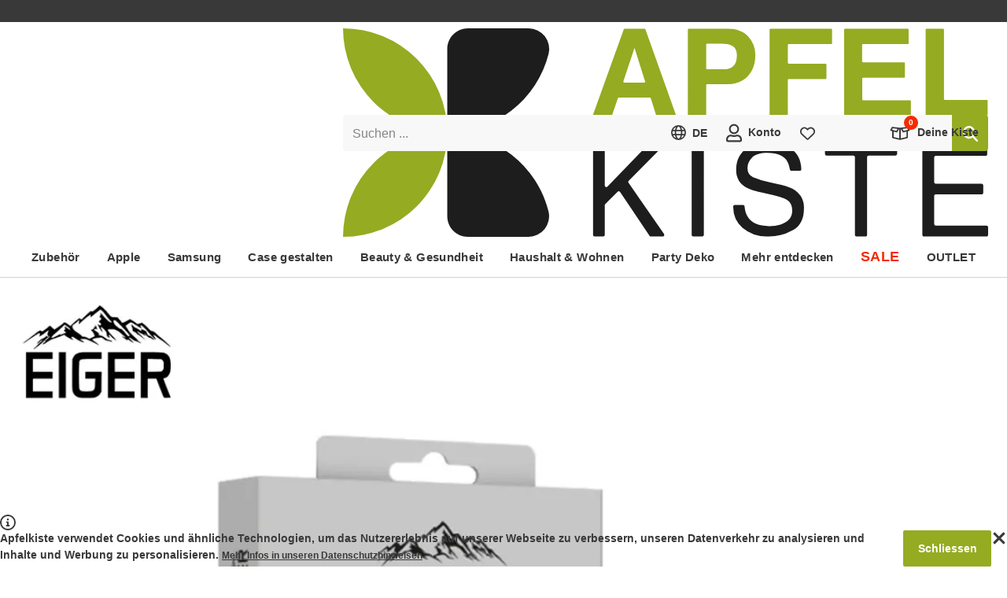

--- FILE ---
content_type: text/html; charset=utf-8
request_url: https://www.apfelkiste.ch/eiger-samsung-galaxy-s23-plus-5g-glacier-case-hybrid-schutzhulle-transparent.html
body_size: 80894
content:

<!DOCTYPE html>
<html lang="de-CH" class="scrollable" itemscope itemtype="http://apfelkiste.ch/WebPage/Item">
<head><meta itemprop="nonce" content="1bb93c84-191a-4d44-8a7f-fd536d563798"><script nonce="1bb93c84-191a-4d44-8a7f-fd536d563798">
                    (({cookie:e=[],local:t=[],session:a=[]}={})=>{let r=document.documentElement.classList,i={cookie:[...new Set(["session","frontend","uuid","experiment","gibmirndonut","dy","preview","api_token","e2e_debug","@apfelkiste.internal","@schema/webpageelement.cookiebanner"].concat(e))],localStorage:[...new Set(["[@homer.core/session]","[@homer.core/attribution]","[@homer.core/entry]","[@apfelkiste/connector.sink]","[@apfelkiste/sink]"].concat(t))],sessionStorage:[...new Set(["[@homer.core/email]"].concat(a))]},o="serviceWorker"in navigator&&navigator.serviceWorker,n=(function(){try{return"localStorage"in globalThis&&globalThis.localStorage.getItem&&globalThis.localStorage}catch{}return!1})(),l=(function(){try{return"sessionStorage"in globalThis&&globalThis.sessionStorage.getItem&&globalThis.sessionStorage}catch{}return!1})();return Promise.resolve((()=>{if(o)try{return o.getRegistrations().then(d=>Promise.allSettled(d.map(c=>c.unregister()))).catch(d=>{})}catch{}})()).then(()=>{try{r.add("isResetting")}catch{}}).then(()=>{try{let d=i.cookie||[],c=document.cookie.split(";");for(let p=0;p<c.length;p++){let m=c[p],h=m.indexOf("="),f=(h>-1?m.substring(0,h):m).trim();d.indexOf(f)===-1&&(document.cookie=f+"=null;expires=Thu, 01 Jan 1970 00:00:00 UTC")}}catch{}}).then(()=>{if(n)try{let d=i.localStorage||[];Object.keys(n).filter(c=>{for(let p=0;p<d.length;p++)if(c.indexOf(d[p])===0)return!1;return!0}).forEach(c=>{try{n.removeItem(c)}catch{}})}catch{}}).then(()=>{if(l)try{let d=i.sessionStorage||[];Object.keys(l).filter(c=>{for(let p=0;p<d.length;p++)if(c.indexOf(d[p])===0)return!1;return!0}).forEach(c=>{try{l.removeItem(c)}catch{}})}catch{}}).finally(()=>{try{r.remove("isResetting")}catch{}})})()
                    .finally(() => {
                        if (false) {
                            location.href = "/";
                        }
                    });
                </script>
    <meta http-equiv="Content-Type" content="text/html; charset=utf-8" />
<meta name="viewport" content="width=device-width, initial-scale=1" />

<title>Eiger Samsung Galaxy S23+ 5G Glacier Case Hybrid Hülle</title>

<meta itemprop="version" content="1769086839.0.0-r89" />
<meta itemprop="environment" content="production" />
<meta itemprop="experiment" content="r89-fallback,default,-1,0" />
<meta itemprop="features" content="" />
<meta itemprop="cache" content="true" />
<meta itemprop="layout" content="shop" />
<meta itemprop="type" content="product" />
<meta itemprop="id" content="117885" />
<meta itemprop="link" content="ak://product?id=117885" />
<meta itemprop="label" content="Eiger - Samsung Galaxy S23+ Plus 5G Glacier Case Hybrid Schutzhülle (EGCA00440) - Transparent" />
<meta itemprop="currency" content="CHF" />
<meta itemprop="ip" content="18.188.218.152" />
<meta itemprop="country" content="US" />
<meta itemprop="locale" content="de-CH" />
<meta itemprop="locales" content="de-CH,fr-CH" />
<meta itemprop="sentry_dsn_frontend" content="https://291d0d843488451caadd66b48b4a6ae4@devnull.apfelkiste.ch/8" />
<meta name="description" content="Eiger Samsung Galaxy S23+ Plus 5G Glacier Case Schutzhülle (EGCA00440) Transparent jetzt kaufen ✅ Bezahle via TWINT ✅ Per A-Post" />
<meta name="robots" content="INDEX,FOLLOW" />
<meta name="theme-color" content="#95ab22" />

    <meta itemprop="turnstile" content="0x4AAAAAAALvtzIDa98-39iv" />


    <meta itemprop="recaptcha" content="6LeD5C8qAAAAAOUTEvJePqJ7-s2b8uARsbEJi9vw" />


    <meta itemprop="remarketing" content="935819645" />



    <meta itemprop="rumdash" content="hm5LAHfWF93PSHdvpSSrXU" />


    

    
    
        <style id="@apfelkiste/style.critical/style" nonce="1bb93c84-191a-4d44-8a7f-fd536d563798">@charset "UTF-8";:root{--max-width:1232px;--grid-025:2px;--grid-050:4px;--grid-100:8px;--grid-150:12px;--grid-200:16px;--grid-250:20px;--grid-300:24px;--grid-350:28px;--grid-400:32px;--grid-450:36px;--grid-500:40px;--grid-550:44px;--grid-600:48px;--grid-700:56px;--grid-800:64px;--grid-900:72px;--grid-1000:80px;--grid-1100:88px;--grid-1200:96px;--gap-small:var(--grid-100);--gap-medium:var(--grid-200);--gap-large:var(--grid-300);--font-stack:"Segoe UI","Helvetica Neue",Arial,sans-serif;--font-weight-normal:400;--font-weight-medium:600;--font-weight-bold:700;--font-size-xxxxl:56px;--font-size-xxxl:36px;--font-size-xxl:24px;--font-size-xl:18px;--font-size-l:15px;--font-size:14px;--font-size-s:13px;--font-size-xs:12px;--font-size-xxs:10px;--font-size-xxxs:9px;--lineheight:1.5;--lineheight-m:1.3;--lineheight-s:1.2;--color-primary:#858585;--color-primary-d75:#727272;--color-primary-d150:#5f5f5f;--color-primary-d225:#4c4c4c;--color-primary-d300:#393939;--color-primary-d375:#252525;--color-primary-d450:#121212;--color-primary-l75:#989898;--color-primary-l150:#ababab;--color-primary-l225:#bebebe;--color-primary-l300:#d2d2d2;--color-primary-l375:#e5e5e5;--color-primary-l407:#ededed;--color-primary-l407-transparent:#ededed00;--color-primary-l450:#f8f8f8;--color-secondary:#fff;--color-secondary-transparent:#fff0;--color-tertiary:#000;--color-brand:#95ab22;--color-brand-d200:#4b5611;--color-brand-l200:#c8dd56;--color-info:#ffd814;--color-alert-primary:#f42b03;--color-alert-primary-d200:#8f1902;--color-alert-primary-l200:#fd7a60;--color-alert-primary-l400:#fecec5;--color-alert-secondary:#ff7800;--color-alert-secondary-d200:#994800;--color-alert-secondary-l200:#ffae66;--background-color:var(--color-secondary);--background-color-transparent:var(--color-secondary-transparent);--radius-xxs:2px;--radius-xs:4px;--radius-sm:8px;--radius-md:12px;--radius-lg:16px;--box-shadow-xs:0 1px 4px 0 #00000014;--box-shadow-sm:0 2px 4px 2px #00000014;--box-shadow-md:0 4px 12px 0 #00000024;--box-shadow-lg:0 10px 34px 0 #0000002e}@keyframes animation-pulsate{50%{opacity:.5}}@keyframes animation-progress{0%{transform:translateX(0)}to{transform:translateX(50%)}}#campaignBar{background-color:var(--color-alert-primary);color:var(--color-secondary);font-size:var(--font-size-xl);font-weight:var(--font-weight-bold)}#campaignBar>[itemprop=container]{display:block;margin:0 auto;max-width:var(--max-width);padding:var(--grid-150) var(--grid-500);position:relative;text-align:center;width:100%}#campaignBar [itemprop=clipboard] button{background-color:initial;color:currentColor;font-size:inherit;font-weight:inherit}#campaignBar [itemprop=clipboard] button>span{text-decoration:underline;vertical-align:unset}#campaignBar [itemprop=clipboard] button>svg{vertical-align:text-bottom}#campaignBar *{background-color:inherit;color:currentColor;font-size:inherit;font-weight:inherit}#campaignBar+#uspBar{display:none}html [data-feature],html.hasCart [data-cart]:not([data-cart~=true]),html.isUser [data-user]:not([data-user~=true]),html.landscape [data-orientation]:not([data-orientation~=landscape]),html.large [data-breakpoint]:not([data-breakpoint~=large]),html.medium [data-breakpoint]:not([data-breakpoint~=medium]),html.portrait [data-orientation]:not([data-orientation~=portrait]),html.shop [data-layout]:not([data-layout~=shop]),html.small [data-breakpoint]:not([data-breakpoint~=small]),html.system [data-layout]:not([data-layout~=system]),html:not(.hasCart) [data-cart]:not([data-cart~=false]),html:not(.isUser) [data-user]:not([data-user~=false]){display:none!important;speak:none!important}label{cursor:pointer;display:block;position:relative;text-align:left;z-index:0}label.placeholder{display:flex}label.placeholder[valid=true] input,label.placeholder[valid=true] textarea{border-left-color:var(--color-brand)}label.placeholder[valid=false] input,label.placeholder[valid=false] textarea{border-left-color:var(--color-alert-primary)}label.placeholder input:not(.skipTransition)+span,label.placeholder select:not(.skipTransition)+span,label.placeholder textarea:not(.skipTransition)+span{transition-duration:.2s;transition-property:transform;transition-timing-function:cubic-bezier(.285,.46,.45,.94)}label.placeholder input:focus,label.placeholder input:not(:placeholder-shown),label.placeholder select:focus,label.placeholder select:not(:placeholder-shown),label.placeholder textarea:focus,label.placeholder textarea:not(:placeholder-shown){padding:var(--grid-200) var(--grid-150) var(--grid-100) calc(var(--grid-150) - 2px)}label.placeholder input:focus+span,label.placeholder input:not(:placeholder-shown)+span,label.placeholder select:focus+span,label.placeholder select:not(:placeholder-shown)+span,label.placeholder textarea:focus+span,label.placeholder textarea:not(:placeholder-shown)+span{transform:scale(.625) translateY(-99%)}label.placeholder input:not([value])~button[type=reset],label.placeholder input[value=""]~button[type=reset],label.placeholder select:not([value])~button[type=reset],label.placeholder select[value=""]~button[type=reset],label.placeholder textarea:not([value])~button[type=reset],label.placeholder textarea[value=""]~button[type=reset]{display:none}label.placeholder input[disabled]+span,label.placeholder input[readonly]+span,label.placeholder select[disabled]+span,label.placeholder select[readonly]+span,label.placeholder textarea[disabled]+span,label.placeholder textarea[readonly]+span{color:var(--color-primary-l75)}label.placeholder span{color:var(--color-primary);font-size:16px;left:var(--grid-150);overflow:hidden;pointer-events:none;position:absolute;right:var(--grid-150);text-overflow:ellipsis;top:var(--grid-150);transform-origin:left center;white-space:nowrap;will-change:transform;z-index:1}label.placeholder button{background-color:var(--color-primary-l450);padding:0 var(--grid-150);white-space:nowrap}label.placeholder button.active{animation:animation-pulsate 1.5s cubic-bezier(.45,0,.55,1) infinite}label.select{display:inline-block}label.select[valid=true] select{border-color:var(--color-brand)}label.select[valid=false] select{border-color:var(--color-alert-primary)}label.select select{padding-right:var(--grid-400)}label.select select+span{display:block;transform:scale(.625) translateY(-99%)}label.select select[disabled]+span,label.select select[disabled]>option,label.select select[readonly]+span,label.select select[readonly]>option{color:var(--color-primary-l75)}label.select select:invalid{color:var(--color-primary)}label.select.placeholder select{padding-bottom:var(--grid-100);padding-right:var(--grid-400);padding-top:var(--grid-200)}label.select span{color:var(--color-primary);display:none;font-size:16px;left:var(--grid-150);overflow:hidden;text-overflow:ellipsis;top:var(--grid-150);transform-origin:left center;white-space:nowrap;will-change:transform;z-index:1}label.select .icon,label.select span{pointer-events:none;position:absolute;right:var(--grid-150)}label.select .icon{top:50%;transform:translateY(-50%) scale(var(--scale))}label.checkbox,label.color,label.radio{display:flex;gap:var(--grid-150)}label.checkbox[valid=true] input,label.color[valid=true] input,label.radio[valid=true] input{border-color:var(--color-brand)}label.checkbox[valid=false] input,label.color[valid=false] input,label.radio[valid=false] input{border-color:var(--color-alert-primary)}label.checkbox[aria-disabled]>span,label.color[aria-disabled]>span,label.radio[aria-disabled]>span{color:var(--color-primary-l225)}label.checkbox>div,label.color>div,label.radio>div{font-size:0;position:relative}label.checkbox>div>input,label.color>div>input,label.radio>div>input{flex:0 0 auto}label.checkbox>div>.icon,label.color>div>.icon,label.radio>div>.icon{font-size:var(--font-size-xs)}label.checkbox,label.radio{align-items:flex-start}label.checkbox>input,label.radio>input{flex:0 0 auto}label.color{align-items:center}label.color>div>input{background:var(--color);border-color:var(--color-primary-l150);border-radius:50%;height:28px;width:28px}label.color>div>.icon{color:var(--color-secondary);filter:drop-shadow(0 0 2px var(--color-tertiary));font-size:var(--font-size-xs)}label.image[valid=true] ak-input-image{border-left:2px solid var(--color-brand)}label.image[valid=false] ak-input-image{border-left:2px solid var(--color-alert-primary)}label.image>div{border:var(--radius-xxs) dashed var(--color-primary-l407);color:var(--color-primary);font-weight:700;padding:var(--grid-400);position:relative;text-align:center}label.image>div:after{bottom:var(--grid-100);color:var(--color-brand);content:"+";font-size:var(--font-size-xxxxl);line-height:var(--font-size-xxxxl);pointer-events:none;position:absolute;right:var(--grid-100)}select{-webkit-appearance:none;appearance:none;background-color:initial;border:none;box-shadow:none;color:inherit;cursor:pointer;font-size:inherit;font-weight:var(--font-weight-bold);line-height:inherit;outline:none}select option{font-size:inherit;font-weight:var(--font-weight-normal)}fieldset{border:0;min-width:0}ak-input-image{border:2px dashed var(--color-primary-l407);color:var(--color-primary);display:block;font-weight:700;padding:var(--grid-400);position:relative;text-align:center}ak-input-image:before{color:var(--color-brand);content:"+";display:block;font-size:var(--font-size-xxxxl);line-height:var(--font-size-xxxxl);pointer-events:none}input[type=checkbox]{-webkit-appearance:none;appearance:none;background:var(--color-secondary);border:2px solid var(--color-tertiary);border-radius:var(--radius-xxs);cursor:pointer;flex:0 0 auto;height:20px;width:20px}input[type=checkbox]:checked+.icon{display:block;left:50%;position:absolute;top:50%;transform:translate(-50%,-50%) scale(var(--scale))}input[type=checkbox]+.icon{display:none}input[type=checkbox][disabled],input[type=checkbox][readonly]{border-color:var(--color-primary-l75)}input[type=checkbox][disabled]+.icon,input[type=checkbox][readonly]+.icon{color:var(--color-primary-l75)}input[type=radio]{-webkit-appearance:none;appearance:none;background:var(--color-secondary);border:2px solid var(--color-brand);border-radius:50%;cursor:pointer;height:20px;position:relative;width:20px}input[type=radio]:before{display:none}input[type=radio]:checked:before{background-color:var(--color-brand);border-radius:50%;content:"";display:block;height:10px;left:50%;position:absolute;top:50%;transform:translate(-50%,-50%);width:10px}input[type=radio][disabled],input[type=radio][readonly]{border-color:var(--color-primary-l75)}input:not([type]),input[type=date],input[type=email],input[type=number],input[type=password],input[type=search],input[type=tel],input[type=text],select,textarea{background-clip:padding-box;background-color:var(--color-primary-l450);border:0;border-left:2px solid var(--color-primary-l450);border-radius:var(--radius-xxs);box-sizing:border-box;color:var(--color-primary-d300);display:block;font-family:var(--font-stack);font-size:16px;font-weight:var(--font-weight-normal);line-height:1.25;padding:var(--grid-150) var(--grid-150) var(--grid-150) calc(var(--grid-150) - 2px);width:100%}html.supportsHover input:not([type]):hover,html.supportsHover input[type=date]:hover,html.supportsHover input[type=email]:hover,html.supportsHover input[type=number]:hover,html.supportsHover input[type=password]:hover,html.supportsHover input[type=search]:hover,html.supportsHover input[type=tel]:hover,html.supportsHover input[type=text]:hover,html.supportsHover select:hover,html.supportsHover textarea:hover,input:not([type]):active,input:not([type]):focus,input[type=date]:active,input[type=date]:focus,input[type=email]:active,input[type=email]:focus,input[type=number]:active,input[type=number]:focus,input[type=password]:active,input[type=password]:focus,input[type=search]:active,input[type=search]:focus,input[type=tel]:active,input[type=tel]:focus,input[type=text]:active,input[type=text]:focus,select:active,select:focus,textarea:active,textarea:focus{box-shadow:none;-ms-filter:none}input:not([type])[disabled],input:not([type])[readonly],input[type=date][disabled],input[type=date][readonly],input[type=email][disabled],input[type=email][readonly],input[type=number][disabled],input[type=number][readonly],input[type=password][disabled],input[type=password][readonly],input[type=search][disabled],input[type=search][readonly],input[type=tel][disabled],input[type=tel][readonly],input[type=text][disabled],input[type=text][readonly],select[disabled],select[readonly],textarea[disabled],textarea[readonly]{color:var(--color-primary-l75)}input:-webkit-autofill,input:-webkit-autofill:active,input:-webkit-autofill:focus,select:-webkit-autofill,select:-webkit-autofill:active,select:-webkit-autofill:focus,textarea:-webkit-autofill,textarea:-webkit-autofill:active,textarea:-webkit-autofill:focus{box-shadow:0 0 0 9999px var(--color-primary-l450) inset!important}input:autofill,input:autofill:active,input:autofill:focus,select:autofill,select:autofill:active,select:autofill:focus,textarea:autofill,textarea:autofill:active,textarea:autofill:focus{box-shadow:0 0 0 9999px var(--color-primary-l450) inset!important}html.supportsHover input:-webkit-autofill:hover,html.supportsHover select:-webkit-autofill:hover,html.supportsHover textarea:-webkit-autofill:hover{box-shadow:0 0 0 9999px var(--color-primary-l450) inset!important}html.supportsHover input:autofill:hover,html.supportsHover select:autofill:hover,html.supportsHover textarea:autofill:hover{box-shadow:0 0 0 9999px var(--color-primary-l450) inset!important}[class*=form-field-],[class*=form-field-]:first-child,fieldset:first-child [class*=form-field-]{margin-top:var(--grid-200)}progress{appearance:none;-webkit-appearance:none;background-size:auto;background:var(--color-primary-l407);border:none;border-radius:var(--radius-xxs);box-shadow:inset 0 1px 2px #0000001a;height:var(--grid-100);overflow:hidden;width:100%}progress::-webkit-progress-bar{background:#0000}progress::-webkit-progress-value{background:var(--color-alert-secondary);box-shadow:inset 0 1px 2px #0000001a}progress::-moz-progress-bar{background:var(--color-alert-secondary);box-shadow:inset 0 1px 2px #0000001a}.form-field-checkboxes,.form-field-radios{display:flex;gap:var(--grid-250)}.form-field-hint{margin:0}.form-field-hint button,.form-field-hint small{display:inline-block;font-size:var(--font-size-xs);margin:var(--grid-100) var(--grid-150) 0}.form-fields-ratings{display:flex;flex-direction:column;gap:var(--grid-100)}.form-field--hr{border-top:1px solid var(--color-primary-l407);padding-top:var(--grid-200)}.form-field--margin-zero{margin-top:0}.form-field--margin-single{margin-top:var(--grid-200)}.form-field--margin-double{margin-top:var(--grid-400)}svg.icon{--scale:0.75;speak:none;display:inline-block;fill:currentColor;height:1.4em;overflow:visible;pointer-events:none;transform:scale(var(--scale));vertical-align:middle;width:1.4em}svg.icon.small{--scale:0.5}svg.icon.large{--scale:1}#loading{transition-duration:.2s;transition-property:opacity;transition-timing-function:cubic-bezier(.285,.46,.45,.94);--color-start:#75871c;--color-middle:#525e14;--color-end:#2e360b;background:linear-gradient(90deg,var(--color-start) 0,var(--color-start) 25%,var(--color-middle) 25%,var(--color-middle) 37.5%,var(--color-end) 37.5%,var(--color-end) 50%,var(--color-start) 50%,var(--color-start) 75%,var(--color-middle) 75%,var(--color-middle) 87.5%,var(--color-end) 87.5%,var(--color-end) 100%);box-shadow:0 var(--grid-050) var(--grid-200) #00000080;height:0;left:-100%;opacity:0;pointer-events:none;position:fixed;right:0;top:0;will-change:opacity;z-index:1}html.isLoading #loading{animation:animation-progress 1.25s ease infinite;height:var(--grid-050);opacity:1}#content[data-id]{position:relative}#content[data-id]:after{background-color:var(--background-color);bottom:0;content:"";left:0;opacity:0;pointer-events:none;position:absolute;right:0;top:100%;transition-duration:.2s;transition-property:opacity;transition-timing-function:cubic-bezier(.285,.46,.45,.94);will-change:opacity;z-index:1}#content[data-id].isLoading:after{opacity:.5;pointer-events:auto;top:0}#overlay{z-index:1}#overlay,[data-count]{position:relative}[data-count]:after{background-color:var(--color-alert-primary);border-radius:calc((var(--font-size-xxs) + 2*var(--grid-050))/2);color:var(--color-secondary);content:attr(data-count);font-size:var(--font-size-xxs);font-weight:var(--font-weight-bold);left:50%;line-height:var(--font-size-xxs);margin:calc(var(--grid-100)*-1.5) 0 0 calc(var(--grid-100)*1.5);min-width:calc(var(--font-size-xxs) + var(--grid-100));padding:var(--grid-050);position:absolute;text-align:center;top:50%;transform:translate(-50%,-50%)}*{box-sizing:border-box;margin:0;padding:0;-webkit-text-size-adjust:none;-moz-text-size-adjust:none;text-size-adjust:none;touch-callout:none;user-drag:none}:focus{outline:none!important;touch-action:manipulation;-webkit-tap-highlight-color:transparent}:after,:before{box-sizing:inherit}::selection{background:var(--color-brand);color:var(--color-secondary)}html{color:var(--color-primary-d300);font-family:var(--font-stack);font-size:var(--font-size);height:-webkit-fill-available;line-height:var(--lineheight);overflow-x:hidden;scrollbar-gutter:stable;-webkit-font-smoothing:antialiased}body{background-color:var(--background-color);min-height:100vh;min-height:-webkit-fill-available;position:relative;z-index:-1}iframe{height:auto;max-width:100%}link,meta,style{display:none!important}.h1,.h2,.h3,h1,h2,h3{line-height:1.1}.h1,h1{font-size:var(--font-size-xxl)}.h1,.h2,h1,h2{font-weight:var(--font-weight-bold)}.h2,h2{font-size:var(--font-size-xl)}.h3,.h4,.h5,h3,h4,h5{font-size:var(--font-size-l);font-weight:var(--font-weight-bold);line-height:var(--lineheight-s)}.h6,h6{font-size:var(--font-size);line-height:var(--lineheight)}.button,[role=button],a,button{touch-callout:none;tap-highlight-color:#0000;cursor:pointer}.button,button{-webkit-user-select:none;user-select:none}a{color:var(--color-primary-d300);text-decoration:none}html.supportsHover a{transition-duration:.2s;transition-property:color;transition-timing-function:cubic-bezier(.285,.46,.45,.94)}html.supportsHover a:hover:not(.button){color:var(--color-brand)}img{user-drag:none}ol,ul{list-style:none;position:relative}ol:not(.chromeless),ul:not(.chromeless){padding-left:var(--grid-150)}ol:not(.chromeless)>li:before,ul:not(.chromeless)>li:before{speak:none;content:"❯";font-weight:400;left:0;pointer-events:none;position:absolute}hr{border:0;border-bottom:3px solid var(--color-primary-l300);height:0;margin:var(--grid-200) 0;width:100%}hr.light{border-bottom-width:1px}hr.large{margin:var(--grid-350) 0}.nowrap{white-space:nowrap}.button,button{background-color:initial;border:0;border-radius:0;color:var(--color-primary-d300);display:inline-block;font-family:var(--font-stack);font-size:var(--font-size);font-weight:inherit;transition-duration:.2s;transition-property:color;transition-timing-function:cubic-bezier(.285,.46,.45,.94)}.button>*,button>*{margin-left:var(--grid-100);vertical-align:middle}.button>:first-child,.button>:only-child,.button>link+*,.button>meta+*,button>:first-child,button>:only-child,button>link+*,button>meta+*{margin-left:0}.button[disabled],button[disabled]{color:var(--color-primary-l150)!important;cursor:auto!important;pointer-events:none!important}.button[disabled]:not(.chromeless),button[disabled]:not(.chromeless){background-color:var(--color-primary-l300)!important;border-color:var(--color-primary-l300)!important}.button:not(.chromeless),button:not(.chromeless){background-color:var(--color-brand);border:2px solid var(--color-brand);border-radius:var(--radius-xxs);color:var(--color-secondary);font-weight:var(--font-weight-bold);line-height:3;min-width:var(--grid-500);padding:0 1.2em;text-align:center}.button.center,button.center{display:block;margin:0 auto;min-width:168px}.button.right,button.right{display:block;margin:0 0 0 auto;min-width:168px}.button.secondary,button.secondary{background-color:var(--color-primary-d225);border-color:var(--color-primary-d225)}.button.large,button.large{font-size:var(--font-size-xl)}.button.extra-large,button.extra-large{font-size:var(--font-size-xxl)}.button.ghost,button.ghost{background-color:initial;border-color:var(--color-primary-d150);color:var(--color-primary-d150)}.button.light,button.light{background-color:initial;border:2px solid var(--color-primary-d375);color:var(--color-primary-d375)}.button.slim,button.slim{border-width:1px;line-height:2.25}.button.bubble,button.bubble{background-color:initial;border-color:var(--color-primary-l375);border-radius:1.25em;color:var(--color-primary-d300);font-weight:400;line-height:2.5}.button.bubble.active,button.bubble.active{border-color:var(--color-brand)}.button.rounded,button.rounded{border-radius:50px}[data-content=richtext]>*+*{margin-top:var(--grid-300)}body>svg[aria-hidden=true]{display:none}body>footer,body>header,body>section{margin:0 auto;width:100%}body>section{align-items:flex-start;display:flex;flex-wrap:wrap;gap:var(--grid-350);position:relative;z-index:-1}body>section:not(.full){max-width:var(--max-width)}html.medium body>section:not(.full),html.small body>section:not(.full){padding:var(--grid-400) var(--grid-100)}html.large body>section:not(.full){padding:var(--grid-400) var(--grid-200)}body>section>main{flex:1 1 1%;max-width:100%;min-width:0}body>footer{position:relative;z-index:-1}body [itemprop=loadingIndicator]{justify-content:flex-start;min-height:100vh}
/*# sourceURL=/module/@apfelkiste/style.critical/style/index.css */</style>
    
        <style id="@schema/webpageelement.sticky.cart.add/style" nonce="1bb93c84-191a-4d44-8a7f-fd536d563798">[itemtype="http://apfelkiste.ch/WebPageElement/Sticky/Cart/Add"]{align-items:center;background-color:var(--color-secondary);border-top-left-radius:var(--radius-sm);border-top-right-radius:var(--radius-sm);box-shadow:0 calc(var(--grid-050)*-1) var(--grid-150) #0000;display:grid;gap:var(--grid-200);grid-template-columns:1fr 2fr;left:0;padding:var(--grid-100) max(env(safe-area-inset-right),var(--grid-100)) max(env(safe-area-inset-bottom),var(--grid-100)) max(env(safe-area-inset-left),var(--grid-100));position:fixed;right:0;top:100%;transition-duration:.2s;transition-property:transform,box-shadow;transition-timing-function:cubic-bezier(.285,.46,.45,.94)}html:not(.isTransitioning) [itemtype="http://apfelkiste.ch/WebPageElement/Sticky/Cart/Add"][aria-hidden=false]{box-shadow:0 calc(var(--grid-050)*-1) var(--grid-150) #0003;transform:translateY(-100%)}[itemtype="http://apfelkiste.ch/WebPageElement/Sticky/Cart/Add"] [itemprop=normalPrice]{margin-top:var(--grid-050);text-align:center;white-space:nowrap}[itemtype="http://apfelkiste.ch/WebPageElement/Sticky/Cart/Add"] [itemprop=offer]{font-size:var(--font-size-xxl);font-weight:var(--font-weight-bold);line-height:var(--lineheight-m);text-align:center;white-space:nowrap}[itemtype="http://apfelkiste.ch/WebPageElement/Sticky/Cart/Add"] [itemprop=offer] [itemprop=price]{display:inline-block;margin-left:var(--grid-100)}
/*# sourceURL=/module/@schema/webpageelement.sticky.cart.add/style/index.css */</style>
    
        <style id="@schema/webpageelement.compatibility/style" nonce="1bb93c84-191a-4d44-8a7f-fd536d563798">[itemtype="http://apfelkiste.ch/WebPageElement/Compatibility"]>ol{margin-top:var(--grid-200);padding-left:0}html.large [itemtype="http://apfelkiste.ch/WebPageElement/Compatibility"]>ol,html.medium [itemtype="http://apfelkiste.ch/WebPageElement/Compatibility"]>ol{column-count:3;column-gap:var(--grid-300)}[itemtype="http://apfelkiste.ch/WebPageElement/Compatibility"]>ol>[itemprop=itemListElement]:before{display:none}
/*# sourceURL=/module/@schema/webpageelement.compatibility/style/index.css */</style>
    
        <style id="@schema/webpageelement.questions/style" nonce="1bb93c84-191a-4d44-8a7f-fd536d563798">[itemtype="http://apfelkiste.ch/WebPageElement/Questions"]>[itemprop=container]{align-items:center;display:flex;flex-direction:column;gap:var(--grid-200);margin:0 auto;padding-bottom:var(--grid-050)}[itemtype="http://apfelkiste.ch/WebPageElement/Questions"]>[itemprop=container] [itemprop=image]{grid-area:image;width:80px}[itemtype="http://apfelkiste.ch/WebPageElement/Questions"]>[itemprop=container] [itemprop=image] img{border-radius:50%}[itemtype="http://apfelkiste.ch/WebPageElement/Questions"]>[itemprop=container] [itemprop=title]{align-self:center;grid-area:title}[itemtype="http://apfelkiste.ch/WebPageElement/Questions"]>[itemprop=container] [itemprop=action]{grid-area:button}[itemtype="http://apfelkiste.ch/WebPageElement/Questions"]>footer{margin-top:var(--grid-200);text-align:center}html.large [itemtype="http://apfelkiste.ch/WebPageElement/Questions"]>footer{margin-top:var(--grid-350)}[itemtype="http://apfelkiste.ch/WebPageElement/Questions"]>footer>p{margin-bottom:var(--grid-200)}[itemtype="http://apfelkiste.ch/WebPageElement/Questions"]>footer[itemprop=noQuestions]>p{text-align:center}[itemtype="http://apfelkiste.ch/WebPageElement/Questions"] [itemprop=answer]+[itemprop=question]{margin-top:var(--grid-600)}[itemtype="http://apfelkiste.ch/WebPageElement/Questions"]>[itemprop=additional]>button{margin-top:var(--grid-500)}[itemtype="http://apfelkiste.ch/WebPageElement/Questions"] [data-flag]{display:none}html.isUser [itemtype="http://apfelkiste.ch/WebPageElement/Questions"] [data-flag][data-flag=loggedIn],html:not(.isUser) [itemtype="http://apfelkiste.ch/WebPageElement/Questions"] [data-flag][data-flag=loggedOut]{display:block}
/*# sourceURL=/module/@schema/webpageelement.questions/style/index.css */</style>
    
        <style id="@schema/webpageelement.rating/style" nonce="1bb93c84-191a-4d44-8a7f-fd536d563798">[itemtype="http://apfelkiste.ch/Rating"]>[itemprop=indicator]{display:inline-block;height:var(--font-size-l);margin-top:calc(var(--font-size)*-.25);position:relative;vertical-align:middle;width:calc(var(--font-size-l)*4.68)}[itemtype="http://apfelkiste.ch/Rating"]>[itemprop=indicator] svg{color:var(--color-brand);height:100%;left:0;position:absolute;top:0;width:100%}[itemtype="http://apfelkiste.ch/Rating"]>[itemprop=indicator] svg:first-of-type{color:var(--color-primary-l375)}[itemtype="http://apfelkiste.ch/Rating"]>[itemprop=reviewAspect]{font-size:var(--font-size-xs)}
/*# sourceURL=/module/@schema/webpageelement.rating/style/index.css */</style>
    
        <style id="@schema/webpageelement.reviews/style" nonce="1bb93c84-191a-4d44-8a7f-fd536d563798">[itemtype="http://apfelkiste.ch/WebPageElement/Reviews"]>header{align-items:center;display:flex;gap:var(--grid-300);row-gap:var(--grid-200)}html.small [itemtype="http://apfelkiste.ch/WebPageElement/Reviews"]>header{flex-direction:column}html.small [itemtype="http://apfelkiste.ch/WebPageElement/Reviews"]>header>[itemprop=image]{width:calc(var(--grid-800)*2)}html.large [itemtype="http://apfelkiste.ch/WebPageElement/Reviews"]>header>[itemprop=image],html.medium [itemtype="http://apfelkiste.ch/WebPageElement/Reviews"]>header>[itemprop=image]{width:var(--grid-800)}[itemtype="http://apfelkiste.ch/WebPageElement/Reviews"]>header>[itemprop=ratingValue]{font-size:var(--font-size-xxxl);font-weight:var(--font-weight-bold)}[itemtype="http://apfelkiste.ch/WebPageElement/Reviews"]>header>[itemprop=ratingValue]:after{content:"/5";display:inline-block;font-size:var(--font-size-xl)}[itemtype="http://apfelkiste.ch/WebPageElement/Reviews"]>header>[itemprop=aggregateRating]>[itemprop=indicator]{height:var(--font-size-xl);width:calc(var(--font-size-xl)*4.68)}html.small [itemtype="http://apfelkiste.ch/WebPageElement/Reviews"]>header>button{margin-top:var(--grid-100)}[itemtype="http://apfelkiste.ch/WebPageElement/Reviews"]>footer{text-align:center}[itemtype="http://apfelkiste.ch/WebPageElement/Reviews"]>footer>button{margin-top:var(--grid-200)}[itemtype="http://apfelkiste.ch/WebPageElement/Reviews"] [itemprop=review]{display:flex;margin:var(--grid-600) 0}[itemtype="http://apfelkiste.ch/WebPageElement/Reviews"] [itemprop=review]>aside{text-align:center}[itemtype="http://apfelkiste.ch/WebPageElement/Reviews"] [itemprop=review]>aside>[itemprop=icon]{background-color:var(--color-primary-l150);border-radius:50%;color:var(--color-secondary);display:inline-block;font-weight:var(--font-weight-bold);text-transform:uppercase}html.small [itemtype="http://apfelkiste.ch/WebPageElement/Reviews"] [itemprop=review]>aside>[itemprop=icon]{font-size:var(--font-size-xl);height:var(--grid-400);line-height:var(--grid-400);width:var(--grid-400)}html.large [itemtype="http://apfelkiste.ch/WebPageElement/Reviews"] [itemprop=review]>aside>[itemprop=icon],html.medium [itemtype="http://apfelkiste.ch/WebPageElement/Reviews"] [itemprop=review]>aside>[itemprop=icon]{font-size:var(--font-size-xxxl);height:var(--grid-800);line-height:var(--grid-800);width:var(--grid-800)}[itemtype="http://apfelkiste.ch/WebPageElement/Reviews"] [itemprop=review]>aside>[itemprop=reviewVotes]{margin-top:var(--grid-100)}[itemtype="http://apfelkiste.ch/WebPageElement/Reviews"] [itemprop=review]>aside>[itemprop=reviewVotes] button{color:var(--color-primary-d150);font-size:var(--font-size-xs);padding:var(--grid-100)}[itemtype="http://apfelkiste.ch/WebPageElement/Reviews"] [itemprop=review]>aside>[itemprop=reviewVotes] div{font-weight:var(--font-weight-bold)}[itemtype="http://apfelkiste.ch/WebPageElement/Reviews"] [itemprop=review]>aside>[itemprop=reviewVotes] .positive{color:var(--color-brand)}[itemtype="http://apfelkiste.ch/WebPageElement/Reviews"] [itemprop=review]>aside>[itemprop=reviewVotes] .negative{color:var(--color-alert-primary)}html.small [itemtype="http://apfelkiste.ch/WebPageElement/Reviews"] [itemprop=review]>[itemprop=content]{margin-left:var(--grid-100);padding-top:var(--grid-050)}html.large [itemtype="http://apfelkiste.ch/WebPageElement/Reviews"] [itemprop=review]>[itemprop=content],html.medium [itemtype="http://apfelkiste.ch/WebPageElement/Reviews"] [itemprop=review]>[itemprop=content]{margin-left:var(--grid-200);padding-top:var(--grid-150)}[itemtype="http://apfelkiste.ch/WebPageElement/Reviews"] [itemprop=review]>[itemprop=content]>header>[itemprop=header]{display:flex;flex-wrap:wrap}[itemtype="http://apfelkiste.ch/WebPageElement/Reviews"] [itemprop=review]>[itemprop=content]>header>[itemprop=header]>[itemprop=datePublished]{margin-right:var(--grid-150)}[itemtype="http://apfelkiste.ch/WebPageElement/Reviews"] [itemprop=review]>[itemprop=content]>header>[itemprop=header]>[itemprop=verified]{color:var(--color-alert-secondary);display:inline-flex;gap:var(--grid-025);margin-left:-3px}[itemtype="http://apfelkiste.ch/WebPageElement/Reviews"] [itemprop=review]>[itemprop=content]>header>[itemprop=rating]{display:flex;gap:var(--grid-200);margin-top:var(--grid-100)}html.large [itemtype="http://apfelkiste.ch/WebPageElement/Reviews"] [itemprop=review]>[itemprop=content]>header>[itemprop=rating],html.medium [itemtype="http://apfelkiste.ch/WebPageElement/Reviews"] [itemprop=review]>[itemprop=content]>header>[itemprop=rating]{gap:var(--grid-400)}[itemtype="http://apfelkiste.ch/WebPageElement/Reviews"] [itemprop=review]>[itemprop=content]>header>[itemprop=variant]{margin-top:var(--grid-100)}[itemtype="http://apfelkiste.ch/WebPageElement/Reviews"] [itemprop=review]>[itemprop=content]>[itemprop=reviewBodyContainer]{display:flex;margin-top:var(--grid-200)}[itemtype="http://apfelkiste.ch/WebPageElement/Reviews"] [itemprop=review]>[itemprop=content]>[itemprop=reviewBodyContainer]>[itemprop=image]{flex:0 0 48px;height:var(--grid-600);margin-right:var(--grid-100);width:var(--grid-600)}html.large [itemtype="http://apfelkiste.ch/WebPageElement/Reviews"] [itemprop=review]>[itemprop=content]>[itemprop=reviewBodyContainer]>[itemprop=image],html.medium [itemtype="http://apfelkiste.ch/WebPageElement/Reviews"] [itemprop=review]>[itemprop=content]>[itemprop=reviewBodyContainer]>[itemprop=image]{flex:0 0 64px;height:var(--grid-800);margin-right:var(--grid-200);width:var(--grid-800)}[itemtype="http://apfelkiste.ch/WebPageElement/Reviews"] [itemprop=review]>[itemprop=content]>[itemprop=reviewBodyContainer]>[itemprop^=reviewBody]{margin-top:-5px}[itemtype="http://apfelkiste.ch/WebPageElement/Reviews"] [itemprop=review]>[itemprop=content]>[itemprop=reviewBodyContainer]>[itemprop^=reviewBody]>div{margin-top:var(--grid-050)}[itemtype="http://apfelkiste.ch/WebPageElement/Reviews"] [itemprop=review]>[itemprop=content]>[itemprop=reviewBodyContainer]>[itemprop^=reviewBody]>button{align-items:center;color:var(--color-brand);display:flex;gap:var(--grid-100);margin-top:var(--grid-200)}[itemtype="http://apfelkiste.ch/WebPageElement/Reviews"] [itemprop=review]>[itemprop=content]>[itemprop=reviewBodyContainer]>[itemprop^=reviewBody][aria-hidden=true]{display:none}[itemtype="http://apfelkiste.ch/WebPageElement/Reviews"]>[itemprop=noReview]{text-align:center}[itemtype="http://apfelkiste.ch/WebPageElement/Reviews"]>[itemprop=noReview]>svg{--scale:2;margin:var(--grid-200) 0 var(--grid-300)}
/*# sourceURL=/module/@schema/webpageelement.reviews/style/index.css */</style>
    
        <style id="@schema/webpageelement.richtext/style" nonce="1bb93c84-191a-4d44-8a7f-fd536d563798">[itemtype="http://apfelkiste.ch/WebPageElement/Richtext"]>:not(:first-child){margin-top:var(--grid-200)}[itemtype="http://apfelkiste.ch/WebPageElement/Richtext"]>h1:not(:first-child),[itemtype="http://apfelkiste.ch/WebPageElement/Richtext"]>h2:not(:first-child),[itemtype="http://apfelkiste.ch/WebPageElement/Richtext"]>h3:not(:first-child){margin-top:var(--grid-400)}[itemtype="http://apfelkiste.ch/WebPageElement/Richtext"] a{text-decoration:underline}[itemtype="http://apfelkiste.ch/WebPageElement/Richtext"] em,[itemtype="http://apfelkiste.ch/WebPageElement/Richtext"] i,[itemtype="http://apfelkiste.ch/WebPageElement/Richtext"] underline{font-style:italic;text-decoration:none}[itemtype="http://apfelkiste.ch/WebPageElement/Richtext"] b,[itemtype="http://apfelkiste.ch/WebPageElement/Richtext"] strong{font-weight:var(--font-weight-bold)}[itemtype="http://apfelkiste.ch/WebPageElement/Richtext"] ol{list-style:decimal;margin-left:.5em}[itemtype="http://apfelkiste.ch/WebPageElement/Richtext"] ol li:before{content:""}[itemtype="http://apfelkiste.ch/WebPageElement/Richtext"] ul{margin-left:.5em}[itemtype="http://apfelkiste.ch/WebPageElement/Richtext"] blockquote{border-left:3px solid var(--color-primary-l300);padding:var(--grid-100) var(--grid-200)}[itemtype="http://apfelkiste.ch/WebPageElement/Richtext"] img{max-width:100%}[itemtype="http://apfelkiste.ch/WebPageElement/Richtext"] .has-emoji{margin-left:var(--grid-400)}[itemtype="http://apfelkiste.ch/WebPageElement/Richtext"] .has-emoji:first-letter{float:left;margin-left:calc(var(--grid-400)*-1)}
/*# sourceURL=/module/@schema/webpageelement.richtext/style/index.css */</style>
    
        <style id="@schema/webpageelement.recommendations.dynamicyield/style" nonce="1bb93c84-191a-4d44-8a7f-fd536d563798">[itemtype^="http://apfelkiste.ch/WebPageElement/Recommendations/Dynamicyield"]>[itemprop=header]{margin-bottom:var(--grid-200)}[itemtype^="http://apfelkiste.ch/WebPageElement/Recommendations/Dynamicyield"]>[itemprop=grid]>[itemprop=container]{display:grid;gap:var(--grid-200);grid-template-rows:auto}html.small [itemtype^="http://apfelkiste.ch/WebPageElement/Recommendations/Dynamicyield"]>[itemprop=grid]>[itemprop=container]{grid-template-columns:repeat(2,1fr)}html.large [itemtype^="http://apfelkiste.ch/WebPageElement/Recommendations/Dynamicyield"]>[itemprop=grid]>[itemprop=container],html.medium [itemtype^="http://apfelkiste.ch/WebPageElement/Recommendations/Dynamicyield"]>[itemprop=grid]>[itemprop=container]{grid-template-columns:repeat(6,1fr)}html.small [itemtype^="http://apfelkiste.ch/WebPageElement/Recommendations/Dynamicyield"]>[itemprop=slider]{--slider-columns:2.5!important}html.large [itemtype^="http://apfelkiste.ch/WebPageElement/Recommendations/Dynamicyield"]>[itemprop=slider],html.medium [itemtype^="http://apfelkiste.ch/WebPageElement/Recommendations/Dynamicyield"]>[itemprop=slider]{--slider-columns:6!important}[itemtype^="http://apfelkiste.ch/WebPageElement/Recommendations/Dynamicyield"]>[itemprop=slider]>[itemprop=container] [itemprop=itemListElement]{width:calc(100%/var(--slider-columns) - var(--slider-gap)*(var(--slider-columns) - 1)/var(--slider-columns))}[itemtype^="http://apfelkiste.ch/WebPageElement/Recommendations/Dynamicyield"]>[itemprop=grid]>[itemprop=container]>[itemprop=itemListElement]>[itemprop=product],[itemtype^="http://apfelkiste.ch/WebPageElement/Recommendations/Dynamicyield"]>[itemprop=slider]>[itemprop=container]>[itemprop=itemListElement]>[itemprop=product]{padding:0}[itemtype^="http://apfelkiste.ch/WebPageElement/Recommendations/Dynamicyield"]>[itemprop=grid]>[itemprop=container]>[itemprop=itemListElement]>[itemprop=product]>[itemprop=title],[itemtype^="http://apfelkiste.ch/WebPageElement/Recommendations/Dynamicyield"]>[itemprop=slider]>[itemprop=container]>[itemprop=itemListElement]>[itemprop=product]>[itemprop=title]{-webkit-line-clamp:2}
/*# sourceURL=/module/@schema/webpageelement.recommendations.dynamicyield/style/index.css */</style>
    
        <style id="@schema/offer.grid/style" nonce="1bb93c84-191a-4d44-8a7f-fd536d563798">[itemtype^="http://apfelkiste.ch/Offer"].grid{display:flex;font-size:var(--font-size-l);font-weight:var(--font-weight-bold);gap:var(--grid-050);justify-content:space-between;text-align:left}html.small [itemtype^="http://apfelkiste.ch/Offer"].grid>.icon{display:none}html.large [itemtype^="http://apfelkiste.ch/Offer"].grid,html.medium [itemtype^="http://apfelkiste.ch/Offer"].grid{align-items:center;background-color:var(--color-primary-l450);padding-left:var(--grid-100)}html.large [itemtype^="http://apfelkiste.ch/Offer"].grid>.icon,html.medium [itemtype^="http://apfelkiste.ch/Offer"].grid>.icon{background-color:var(--color-brand);border:var(--grid-100) solid var(--color-brand);box-sizing:initial;color:var(--color-secondary)}
/*# sourceURL=/module/@schema/offer.grid/style/index.css */</style>
    
        <style id="@schema/product.grid/style" nonce="1bb93c84-191a-4d44-8a7f-fd536d563798">[itemtype^="http://apfelkiste.ch/Product"].grid{background-color:var(--color-secondary);display:flex;flex-direction:column;height:100%;padding:var(--grid-100)}html.large [itemtype^="http://apfelkiste.ch/Product"].grid,html.medium [itemtype^="http://apfelkiste.ch/Product"].grid{text-align:center}html.supportsHover [itemtype^="http://apfelkiste.ch/Product"].grid:hover{color:currentColor}[itemtype^="http://apfelkiste.ch/Product"].grid>[itemprop]{flex:0 0 auto;margin-top:var(--grid-150)}[itemtype^="http://apfelkiste.ch/Product"].grid>[itemprop][itemprop=image]{margin-top:0}[itemtype^="http://apfelkiste.ch/Product"].grid>[itemprop][itemprop=title]{display:-webkit-box;flex:1 0 auto;overflow:hidden;-webkit-box-orient:vertical;font-size:var(--font-size-xs);-webkit-line-clamp:3}[itemtype^="http://apfelkiste.ch/Product"].grid>[itemprop][itemprop=aggregateRating].isUnrated{visibility:hidden}[itemtype^="http://apfelkiste.ch/Product"].grid>[itemprop][itemprop=retail]{font-size:var(--font-size-xs);text-align:left}html.large [itemtype^="http://apfelkiste.ch/Product"].grid>[itemprop][itemprop=retail],html.medium [itemtype^="http://apfelkiste.ch/Product"].grid>[itemprop][itemprop=retail]{padding:0 var(--grid-100)}[itemtype^="http://apfelkiste.ch/Product"].grid>[itemprop][itemprop=retail]+[itemprop=offers]{color:var(--color-alert-primary);margin-top:0}[itemtype^="http://apfelkiste.ch/Product"].grid>[itemprop][itemprop=quantitydiscount]{font-size:var(--font-size-xs);font-weight:var(--font-weight-bold);text-align:left}html.large [itemtype^="http://apfelkiste.ch/Product"].grid>[itemprop][itemprop=quantitydiscount],html.medium [itemtype^="http://apfelkiste.ch/Product"].grid>[itemprop][itemprop=quantitydiscount]{padding:0 var(--grid-100)}[itemtype^="http://apfelkiste.ch/Product"].grid>[itemprop][itemprop=quantitydiscount]>[itemprop=discountMinimum]>[itemprop=offer]{font-weight:var(--font-weight-bold)}[itemtype^="http://apfelkiste.ch/Product"].grid>[itemprop][itemprop=quantitydiscount]+[itemprop=offers]{margin-top:0}[itemtype^="http://apfelkiste.ch/Product"].grid>[itemprop][itemprop=offers]{margin-top:calc(var(--grid-150) + var(--font-size-xs)*var(--lineheight))}[itemtype^="http://apfelkiste.ch/Product"].grid>[itemprop][itemprop=unavailable]{color:var(--color-alert-primary);font-weight:var(--font-weight-bold);margin-top:calc(var(--grid-150) + var(--font-size-xs)*var(--lineheight))}html.small [itemtype^="http://apfelkiste.ch/Product"].grid>[itemprop][itemprop=unavailable]{line-height:21px}html.large [itemtype^="http://apfelkiste.ch/Product"].grid>[itemprop][itemprop=unavailable],html.medium [itemtype^="http://apfelkiste.ch/Product"].grid>[itemprop][itemprop=unavailable]{line-height:37px}[itemtype^="http://apfelkiste.ch/Product"].grid>[itemprop][itemprop=potentialAction]{align-items:center;display:flex;justify-content:center;margin-top:var(--grid-200)}[itemtype^="http://apfelkiste.ch/Product"].grid.skeleton{color:#0000!important}[itemtype^="http://apfelkiste.ch/Product"].grid.skeleton>[itemprop=potentialAction]{background:var(--color-primary-l450);border-color:var(--color-primary-l450)}
/*# sourceURL=/module/@schema/product.grid/style/index.css */</style>
    
        <style id="@schema/webpageelement.watchlist/style" nonce="1bb93c84-191a-4d44-8a7f-fd536d563798">[itemtype="http://apfelkiste.ch/WebPageElement/Watchlist"]{display:flex}[itemtype="http://apfelkiste.ch/WebPageElement/Watchlist"] svg:nth-of-type(2),[itemtype="http://apfelkiste.ch/WebPageElement/Watchlist"]>button.active svg:first-of-type{display:none}[itemtype="http://apfelkiste.ch/WebPageElement/Watchlist"]>button.active svg:nth-of-type(2){display:inline-block;margin:0}[itemtype="http://apfelkiste.ch/WebPageElement/Watchlist"].button--type-text{justify-content:flex-end;margin-top:var(--grid-200)}[itemtype="http://apfelkiste.ch/WebPageElement/Watchlist"].button--type-text>button{align-items:flex-end;display:flex}[itemtype="http://apfelkiste.ch/WebPageElement/Watchlist"].button--type-button>button{background-color:var(--color-secondary);border:2px solid var(--color-secondary);color:var(--color-primary-d300)}[itemtype="http://apfelkiste.ch/WebPageElement/Watchlist"].button--type-button>button svg.icon.large{--scale:1.25}[itemtype="http://apfelkiste.ch/WebPageElement/Watchlist"].button--type-button>button.active svg:nth-of-type(2),html.supportsHover [itemtype="http://apfelkiste.ch/WebPageElement/Watchlist"].button--type-button>button:not(.active):hover svg:first-of-type{color:var(--color-alert-primary)}
/*# sourceURL=/module/@schema/webpageelement.watchlist/style/index.css */</style>
    
        <style id="@schema/webpageelement.countdown.analog/style" nonce="1bb93c84-191a-4d44-8a7f-fd536d563798">[itemtype="http://apfelkiste.ch/WebPageElement/Countdown/Analog"]{font-weight:var(--font-weight-bold)}
/*# sourceURL=/module/@schema/webpageelement.countdown.analog/style/index.css */</style>
    
        <style id="@schema/offer.availability/style" nonce="1bb93c84-191a-4d44-8a7f-fd536d563798">[content="http://apfelkiste.ch/InStock"],[content="http://apfelkiste.ch/LimitedAvailability"],[content="http://apfelkiste.ch/OutOfStock"]{flex:0 0 auto;margin-top:var(--grid-200);padding-left:var(--grid-250);position:relative;width:100%}[content="http://apfelkiste.ch/InStock"]:before,[content="http://apfelkiste.ch/LimitedAvailability"]:before,[content="http://apfelkiste.ch/OutOfStock"]:before{border-radius:50%;content:"";display:inline-block;height:var(--grid-150);left:0;position:absolute;top:50%;transform:translateY(-50%);width:var(--grid-150)}[content="http://apfelkiste.ch/InStock"]:before{background-color:var(--color-brand)}[content="http://apfelkiste.ch/LimitedAvailability"]:before{background-color:var(--color-alert-secondary)}[content="http://apfelkiste.ch/OutOfStock"]:before{background-color:var(--color-alert-primary)}
/*# sourceURL=/module/@schema/offer.availability/style/index.css */</style>
    
        <style id="@schema/offer.detail/style" nonce="1bb93c84-191a-4d44-8a7f-fd536d563798">[itemtype^="http://apfelkiste.ch/Offer"].detail{align-items:baseline;display:flex;flex-wrap:wrap}[itemtype^="http://apfelkiste.ch/Offer"].detail>[itemprop=priceSpecification]{font-size:var(--font-size-xxxl);font-weight:var(--font-weight-bold);margin-right:.3em;white-space:nowrap}[itemtype^="http://apfelkiste.ch/Offer"].detail.type__sale>[itemprop=priceSpecification]{color:var(--color-alert-primary)}[itemtype^="http://apfelkiste.ch/Offer"].detail>[itemprop=quantitydiscount]{margin-top:var(--grid-200);width:100%}[itemtype^="http://apfelkiste.ch/Offer"].detail>[itemprop=minimumOrderQuantity]{margin-top:var(--grid-200)}[itemtype^="http://apfelkiste.ch/Offer"].detail>small{color:initial;font-size:var(--font-size-s)}
/*# sourceURL=/module/@schema/offer.detail/style/index.css */</style>
    
        <style id="@schema/webpageelement.badge/style" nonce="1bb93c84-191a-4d44-8a7f-fd536d563798">[itemtype="http://apfelkiste.ch/WebPageElement/Badge"]{background:var(--color-brand);color:var(--color-secondary);display:inline-block;font-size:var(--font-size-xs);font-weight:var(--font-weight-bold);letter-spacing:0;line-height:calc(var(--font-size-xs) + 5px);padding:0 var(--grid-050);text-transform:uppercase;white-space:nowrap}[itemtype="http://apfelkiste.ch/WebPageElement/Badge"].discount,[itemtype="http://apfelkiste.ch/WebPageElement/Badge"].hot{background:var(--color-alert-primary);color:var(--color-secondary)}
/*# sourceURL=/module/@schema/webpageelement.badge/style/index.css */</style>
    
        <style id="@schema/pricespecification.offer/style" nonce="1bb93c84-191a-4d44-8a7f-fd536d563798">[itemtype^="http://apfelkiste.ch/PriceSpecification/Offer"]{display:inline;font-weight:var(--font-weight-bold);white-space:nowrap}[itemtype^="http://apfelkiste.ch/PriceSpecification/Offer"]>[itemprop]:not(:last-child):after{content:" "}
/*# sourceURL=/module/@schema/pricespecification.offer/style/index.css */</style>
    
        <style id="@schema/pricespecification.discount/style" nonce="1bb93c84-191a-4d44-8a7f-fd536d563798">[itemtype^="http://apfelkiste.ch/PriceSpecification/Discount"]{font-weight:var(--font-weight-bold)}[itemtype^="http://apfelkiste.ch/PriceSpecification/Discount"] [itemprop=crossedOut]{text-decoration:line-through}[itemtype^="http://apfelkiste.ch/PriceSpecification/Discount"]>[itemprop=discount]{margin-left:var(--grid-100)}[itemtype^="http://apfelkiste.ch/PriceSpecification/Discount"]>[itemprop=countdown]{color:var(--color-alert-primary);font-weight:700;margin:var(--grid-050) 0 var(--grid-100) 0;width:100%}[itemtype^="http://apfelkiste.ch/PriceSpecification/Discount"]>[itemprop=countdown]>*{display:inline-block}
/*# sourceURL=/module/@schema/pricespecification.discount/style/index.css */</style>
    
        <style id="@schema/listitem.productcombination/style" nonce="1bb93c84-191a-4d44-8a7f-fd536d563798">[itemtype^="http://apfelkiste.ch/ListItem/ProductCombination"]{align-items:center;display:flex;gap:var(--grid-100);width:100%}html.medium [itemtype^="http://apfelkiste.ch/ListItem/ProductCombination"],html.small [itemtype^="http://apfelkiste.ch/ListItem/ProductCombination"]{padding:var(--grid-100)}html.large [itemtype^="http://apfelkiste.ch/ListItem/ProductCombination"]{padding:var(--grid-100) var(--grid-200)}[itemtype^="http://apfelkiste.ch/ListItem/ProductCombination"]>[itemprop=product]{align-items:center;display:flex;gap:var(--grid-100);margin-right:auto;width:100%}[itemtype^="http://apfelkiste.ch/ListItem/ProductCombination"]>[itemprop=product]>[itemprop=image]{border:2px solid var(--color-primary-l375);border-radius:var(--radius-xxs);flex:0 0 var(--grid-1000)}[itemtype^="http://apfelkiste.ch/ListItem/ProductCombination"]>[itemprop=product]>[itemprop=name]{margin-right:auto}[itemtype^="http://apfelkiste.ch/ListItem/ProductCombination"]>[itemprop=product]>[itemprop=price]{align-items:flex-end;display:flex;flex-direction:column}[itemtype^="http://apfelkiste.ch/ListItem/ProductCombination"]>[itemprop=product]>[itemprop=price]>[itemprop=normalPrice]{align-items:flex-end;display:flex;flex-direction:column;font-size:var(--font-size-xs);grid-area:normalPrice}[itemtype^="http://apfelkiste.ch/ListItem/ProductCombination"]>[itemprop=product]>[itemprop=price]>[itemprop=normalPrice]>[itemprop=discount]{order:-1}[itemtype^="http://apfelkiste.ch/ListItem/ProductCombination"]>[itemprop=product]>[itemprop=price]>[itemprop=combinationPrice]{color:var(--color-alert-primary);font-size:var(--font-size-s);margin-top:calc(var(--grid-025)*-1)}[itemtype^="http://apfelkiste.ch/ListItem/ProductCombination"]>label{align-items:center;display:flex;flex-direction:column;grid-area:checkbox;pointer-events:auto}[itemtype^="http://apfelkiste.ch/ListItem/ProductCombination"]>label>div:before{content:" ";height:50px;left:10px;position:absolute;top:10px;transform:translate(-50%,-50%);width:50px}
/*# sourceURL=/module/@schema/listitem.productcombination/style/index.css */</style>
    
        <style id="@schema/itemlist.combinations/style" nonce="1bb93c84-191a-4d44-8a7f-fd536d563798">[itemtype^="http://apfelkiste.ch/ItemList/Combinations"]{background:var(--color-primary-l450);border-bottom:3px solid var(--color-primary-l375)}[itemtype^="http://apfelkiste.ch/ItemList/Combinations"]>header{padding:var(--grid-200) var(--grid-100) var(--grid-100)}html.large [itemtype^="http://apfelkiste.ch/ItemList/Combinations"]>header{padding:var(--grid-200) var(--grid-200) var(--grid-100) var(--grid-200)}[itemtype^="http://apfelkiste.ch/ItemList/Combinations"]>[itemprop=itemListElement]+[itemprop=itemListElement]{border-top:1px solid var(--color-primary-l375)}html.small [itemtype^="http://apfelkiste.ch/ItemList/Combinations"]>[itemprop=itemListElement] [itemprop=name]{-webkit-hyphens:auto;hyphens:auto}
/*# sourceURL=/module/@schema/itemlist.combinations/style/index.css */</style>
    
        <style id="@schema/webpageelement.variants/style" nonce="1bb93c84-191a-4d44-8a7f-fd536d563798">[itemtype="http://apfelkiste.ch/WebPageElement/Variants"]{font-size:var(--font-size-l)}[itemtype="http://apfelkiste.ch/WebPageElement/Variants"]>[itemprop=identifier]{margin-left:var(--grid-100)}[itemtype="http://apfelkiste.ch/WebPageElement/Variants"]>[itemprop=slider]{--slider-gap:var(--gap-small);font-size:var(--font-size);margin-top:var(--grid-100)}[itemtype="http://apfelkiste.ch/WebPageElement/Variants"]>[itemprop=slider]>[itemprop=container]>[itemprop=itemListElement].text{max-width:33%}[itemtype="http://apfelkiste.ch/WebPageElement/Variants"]>[itemprop=slider]>[itemprop=container]>[itemprop=itemListElement][aria-current=true]{border-color:var(--color-brand)}
/*# sourceURL=/module/@schema/webpageelement.variants/style/index.css */</style>
    
        <style id="@schema/listitem.productvariant/style" nonce="1bb93c84-191a-4d44-8a7f-fd536d563798">[itemtype^="http://apfelkiste.ch/ListItem/ProductVariant"]{border:2px solid var(--color-primary-l375);border-radius:var(--radius-xxs);font-size:var(--font-size-s);transition-duration:.2s;transition-property:border-color;transition-timing-function:cubic-bezier(.285,.46,.45,.94)}html.supportsHover [itemtype^="http://apfelkiste.ch/ListItem/ProductVariant"]:hover{border-color:var(--color-brand);color:currentColor}[itemtype^="http://apfelkiste.ch/ListItem/ProductVariant"].text{display:flex;flex:1 1;max-width:fit-content;min-width:0;white-space:nowrap}[itemtype^="http://apfelkiste.ch/ListItem/ProductVariant"].text a{display:inline-block;max-width:100%;overflow:hidden;padding:var(--grid-050) var(--grid-100);text-overflow:ellipsis}[itemtype^="http://apfelkiste.ch/ListItem/ProductVariant"].image [itemprop=image]{width:var(--grid-500)}[itemtype^="http://apfelkiste.ch/ListItem/ProductVariant"]>a{display:inline-block;padding:var(--grid-050);vertical-align:bottom}[itemtype^="http://apfelkiste.ch/ListItem/ProductVariant"]>a>*{pointer-events:none}
/*# sourceURL=/module/@schema/listitem.productvariant/style/index.css */</style>
    
        <style id="@schema/webpageelement.usps.product/style" nonce="1bb93c84-191a-4d44-8a7f-fd536d563798">[itemtype="http://apfelkiste.ch/WebPageElement/Usps/Product"]{border:2px solid var(--color-primary-l375)}[itemtype="http://apfelkiste.ch/WebPageElement/Usps/Product"]>*{align-items:center;display:flex;gap:var(--grid-150);padding:var(--grid-150)}[itemtype="http://apfelkiste.ch/WebPageElement/Usps/Product"]>*>[itemprop=image]{transform:scale(1.4);width:var(--grid-250)}[itemtype="http://apfelkiste.ch/WebPageElement/Usps/Product"]>*+*{border-top:2px solid var(--color-primary-l375)}
/*# sourceURL=/module/@schema/webpageelement.usps.product/style/index.css */</style>
    
        <style id="@schema/itemlist.slider.horizontal/style" nonce="1bb93c84-191a-4d44-8a7f-fd536d563798">[itemtype^="http://apfelkiste.ch/ItemList/Slider/Horizontal"]>[itemprop=indicator] [itemprop]{height:100%;top:0;width:60px}[itemtype^="http://apfelkiste.ch/ItemList/Slider/Horizontal"]>[itemprop=indicator] [itemprop][itemprop=start]{background:linear-gradient(to right,var(--background-color) 0,var(--background-color-transparent) 100%);left:0}[itemtype^="http://apfelkiste.ch/ItemList/Slider/Horizontal"]>[itemprop=indicator] [itemprop][itemprop=end]{background:linear-gradient(to left,var(--background-color) 0,var(--background-color-transparent) 100%);right:0}[itemtype^="http://apfelkiste.ch/ItemList/Slider/Horizontal"]>[itemprop=controls] [itemprop=control]{top:50%;transform:translateY(-50%)}[itemtype^="http://apfelkiste.ch/ItemList/Slider/Horizontal"]>[itemprop=controls] [itemprop=control][value=previous]{left:0}[itemtype^="http://apfelkiste.ch/ItemList/Slider/Horizontal"]>[itemprop=controls] [itemprop=control][value=next]{right:0}[itemtype^="http://apfelkiste.ch/ItemList/Slider/Horizontal"]>[itemprop=container]{flex-direction:row;gap:var(--slider-gap);overflow:hidden;-ms-overflow-style:none;scrollbar-width:none;touch-action:manipulation}[itemtype^="http://apfelkiste.ch/ItemList/Slider/Horizontal"]>[itemprop=container]::-webkit-scrollbar{display:none}[itemtype^="http://apfelkiste.ch/ItemList/Slider/Horizontal"]>[itemprop=container]{overflow-x:auto;overscroll-behavior-x:contain}[itemtype^="http://apfelkiste.ch/ItemList/Slider/Horizontal"]>[itemprop=container]>[itemprop=itemListElement]{flex:0 0 auto}[itemtype^="http://apfelkiste.ch/ItemList/Slider/Horizontal"]>[itemprop=container]>[itemprop=itemListElement]:not([aria-current=true]){cursor:pointer}
/*# sourceURL=/module/@schema/itemlist.slider.horizontal/style/index.css */</style>
    
        <style id="@schema/itemlist.slider/style" nonce="1bb93c84-191a-4d44-8a7f-fd536d563798">[itemtype^="http://apfelkiste.ch/ItemList/Slider"]{--slider-gap:var(--gap-medium);overflow:hidden;position:relative;-webkit-user-select:none;user-select:none}[itemtype^="http://apfelkiste.ch/ItemList/Slider"]>[itemprop=indicator][aria-disabled=true]{display:none}[itemtype^="http://apfelkiste.ch/ItemList/Slider"]>[itemprop=indicator] [itemprop]{-webkit-backface-visibility:hidden;backface-visibility:hidden;pointer-events:none;position:absolute;transition-duration:.2s;transition-property:opacity;transition-timing-function:cubic-bezier(.285,.46,.45,.94)}[itemtype^="http://apfelkiste.ch/ItemList/Slider"]>[itemprop=indicator] [itemprop][aria-disabled=true]{opacity:0}[itemtype^="http://apfelkiste.ch/ItemList/Slider"]>[itemprop=container].isDragging~[itemprop=controls]{pointer-events:none!important}[itemtype^="http://apfelkiste.ch/ItemList/Slider"]>[itemprop=controls][aria-disabled=true]{display:none}[itemtype^="http://apfelkiste.ch/ItemList/Slider"]>[itemprop=controls] [itemprop=control]{-webkit-backface-visibility:hidden;backface-visibility:hidden;color:var(--color-primary-d225);display:block;font-size:var(--grid-300);height:var(--grid-600);line-height:1;opacity:1;position:absolute;transition-duration:.2s;transition-property:opacity;transition-timing-function:cubic-bezier(.285,.46,.45,.94);width:var(--grid-600)}[itemtype^="http://apfelkiste.ch/ItemList/Slider"]>[itemprop=controls] [itemprop=control][aria-disabled=true]{cursor:auto;opacity:0;pointer-events:none}[itemtype^="http://apfelkiste.ch/ItemList/Slider"]>[itemprop=controls] [itemprop=control]>.icon{left:50%;position:absolute;top:50%;transform:translate(-50%,-50%) scale(var(--scale))}[itemtype^="http://apfelkiste.ch/ItemList/Slider"]>[itemprop=container]{display:flex}
/*# sourceURL=/module/@schema/itemlist.slider/style/index.css */</style>
    
        <style id="@schema/itemlist.stepper.horizontal/style" nonce="1bb93c84-191a-4d44-8a7f-fd536d563798">[itemtype^="http://apfelkiste.ch/ItemList/Stepper/Horizontal"]{overflow-x:hidden}[itemtype^="http://apfelkiste.ch/ItemList/Stepper/Horizontal"]>[itemprop=indicator]{text-align:center;white-space:nowrap}[itemtype^="http://apfelkiste.ch/ItemList/Stepper/Horizontal"]>[itemprop=controls] [itemprop=control]{background:#fff6}[itemtype^="http://apfelkiste.ch/ItemList/Stepper/Horizontal"]>[itemprop=controls] [itemprop=control][value=previous]{border-radius:0 var(--radius-xxs) var(--radius-xxs) 0;left:0;transform:translate(calc(var(--grid-050)*-1),-50%)}[itemtype^="http://apfelkiste.ch/ItemList/Stepper/Horizontal"]>[itemprop=controls] [itemprop=control][value=next]{border-radius:var(--radius-xxs) 0 0 var(--radius-xxs);right:0;transform:translate(var(--grid-050),-50%)}html.large [itemtype^="http://apfelkiste.ch/ItemList/Stepper/Horizontal"]>[itemprop=controls]{opacity:0;transition-duration:.2s;transition-property:opacity;transition-timing-function:cubic-bezier(.285,.46,.45,.94)}html.large.supportsHover [itemtype^="http://apfelkiste.ch/ItemList/Stepper/Horizontal"]:hover>[itemprop=controls]{opacity:1}[itemtype^="http://apfelkiste.ch/ItemList/Stepper/Horizontal"] [itemprop=container]{display:flex;position:relative}[itemtype^="http://apfelkiste.ch/ItemList/Stepper/Horizontal"] [itemprop=itemListElement]{flex:0 0 100%}
/*# sourceURL=/module/@schema/itemlist.stepper.horizontal/style/index.css */</style>
    
        <style id="@schema/itemlist.stepper/style" nonce="1bb93c84-191a-4d44-8a7f-fd536d563798">[itemtype^="http://apfelkiste.ch/ItemList/Stepper"]{overflow:hidden;position:relative;-webkit-user-select:none;user-select:none}[itemtype^="http://apfelkiste.ch/ItemList/Stepper"]>[itemprop=indicator]{height:var(--grid-350);position:relative}[itemtype^="http://apfelkiste.ch/ItemList/Stepper"]>[itemprop=indicator] [itemprop=control]{display:inline-block;padding:var(--grid-100);position:relative;z-index:1}[itemtype^="http://apfelkiste.ch/ItemList/Stepper"]>[itemprop=indicator] [itemprop=control]:after{background-color:var(--color-primary-l407);border-radius:50%;content:"";display:inline-block;height:var(--grid-150);transition-duration:.2s;transition-property:background-color;transition-timing-function:cubic-bezier(.285,.46,.45,.94);width:var(--grid-150)}[itemtype^="http://apfelkiste.ch/ItemList/Stepper"]>[itemprop=indicator] [itemprop=control][aria-current=true]:after,html.supportsHover [itemtype^="http://apfelkiste.ch/ItemList/Stepper"]>[itemprop=indicator] [itemprop=control]:hover:after{background-color:var(--color-brand)}[itemtype^="http://apfelkiste.ch/ItemList/Stepper"]>[itemprop=controls] [itemprop=control]{color:var(--color-primary-d225);display:block;font-size:var(--grid-300);height:var(--grid-600);line-height:1;opacity:1;position:absolute;top:50%;transition-duration:.2s;transition-property:opacity;transition-timing-function:cubic-bezier(.285,.46,.45,.94);width:var(--grid-600);z-index:2}[itemtype^="http://apfelkiste.ch/ItemList/Stepper"]>[itemprop=controls] [itemprop=control][aria-disabled=true]{cursor:auto;opacity:0;pointer-events:none}[itemtype^="http://apfelkiste.ch/ItemList/Stepper"]>[itemprop=controls] [itemprop=control]>.icon{left:50%;position:absolute;top:50%;transform:translate(-50%,-50%) scale(var(--scale))}[itemtype^="http://apfelkiste.ch/ItemList/Stepper"]>[itemprop=container]{contain:content;overflow:hidden}
/*# sourceURL=/module/@schema/itemlist.stepper/style/index.css */</style>
    
        <style id="@schema/webpageelement.gallery.product/style" nonce="1bb93c84-191a-4d44-8a7f-fd536d563798">[itemtype="http://apfelkiste.ch/WebPageElement/Gallery/Product"]>[itemprop=stepper] [itemprop=itemListElement]{cursor:pointer}[itemtype="http://apfelkiste.ch/WebPageElement/Gallery/Product"]>[itemprop=stepper] [itemprop=image] [itemprop=badges]{bottom:auto;justify-content:flex-end;top:var(--grid-100)}[itemtype="http://apfelkiste.ch/WebPageElement/Gallery/Product"]>[itemprop=stepper] [itemprop=image] [itemprop=badges]>*{min-width:16.666%}[itemtype="http://apfelkiste.ch/WebPageElement/Gallery/Product"]>[itemprop=slider]{margin-top:var(--grid-200)}html.medium [itemtype="http://apfelkiste.ch/WebPageElement/Gallery/Product"]>[itemprop=slider],html.small [itemtype="http://apfelkiste.ch/WebPageElement/Gallery/Product"]>[itemprop=slider]{--slider-columns:4}html.large [itemtype="http://apfelkiste.ch/WebPageElement/Gallery/Product"]>[itemprop=slider]{--slider-columns:6}[itemtype="http://apfelkiste.ch/WebPageElement/Gallery/Product"]>[itemprop=slider]>[itemprop=container]>[itemprop=itemListElement]{border:2px solid var(--color-primary-l375);border-radius:var(--radius-xxs);width:calc(100%/var(--slider-columns) - var(--slider-gap)*(var(--slider-columns) - 1)/var(--slider-columns))}[itemtype="http://apfelkiste.ch/WebPageElement/Gallery/Product"]>[itemprop=slider]>[itemprop=container]>[itemprop=itemListElement][aria-current=true]{border-color:var(--color-brand)}[itemtype="http://apfelkiste.ch/WebPageElement/Gallery/Product"]>[itemprop=slider]>[itemprop=container]>[itemprop=itemListElement]>[itemprop=image]>[itemprop=icon]{font-size:var(--font-size-xxl)}
/*# sourceURL=/module/@schema/webpageelement.gallery.product/style/index.css */</style>
    
        <style id="@schema/videoobject.vimeo/style" nonce="1bb93c84-191a-4d44-8a7f-fd536d563798">[itemtype^="http://apfelkiste.ch/VideoObject/Vimeo"]>[itemprop=container]>iframe{display:block;height:100%;left:0;margin:0;padding:0;position:absolute;top:0;width:100%}[itemtype^="http://apfelkiste.ch/VideoObject/Vimeo"]>[itemprop=poster]{background-color:var(--color-secondary);bottom:0;display:block;left:0;position:absolute;right:0;top:0}
/*# sourceURL=/module/@schema/videoobject.vimeo/style/index.css */</style>
    
        <style id="@schema/videoobject/style" nonce="1bb93c84-191a-4d44-8a7f-fd536d563798">[itemtype^="http://apfelkiste.ch/VideoObject"]{position:relative}[itemtype^="http://apfelkiste.ch/VideoObject"]>[itemprop=container]{display:block;height:0;padding:0 0 100%;position:relative;width:100%}[itemtype^="http://apfelkiste.ch/VideoObject"]>[itemprop=container]>video{display:block;height:100%;left:0;margin:0;padding:0;position:absolute;top:0;width:100%}
/*# sourceURL=/module/@schema/videoobject/style/index.css */</style>
    
        <style id="@schema/product.detail/style" nonce="1bb93c84-191a-4d44-8a7f-fd536d563798">html.small [itemtype^="http://apfelkiste.ch/Product"].detail{display:flex;flex-direction:column;gap:var(--grid-400)}html.small [itemtype^="http://apfelkiste.ch/Product"].detail>.primary>:not(style)+:not(style),html.small [itemtype^="http://apfelkiste.ch/Product"].detail>.secondary>:not(style)+:not(style){margin-top:var(--grid-300)}html.large [itemtype^="http://apfelkiste.ch/Product"].detail,html.medium [itemtype^="http://apfelkiste.ch/Product"].detail{display:grid;gap:var(--grid-400);grid-template-areas:"secondary primary" "recommendationSlotTop recommendationSlotTop" "details details" "recommendationSlotBottom recommendationSlotBottom" "recommendationSlotAdditional recommendationSlotAdditional";grid-template-columns:calc(44% - var(--grid-200)) calc(56% - var(--grid-200))}html.large [itemtype^="http://apfelkiste.ch/Product"].detail>.primary>:not(style)+:not(style),html.large [itemtype^="http://apfelkiste.ch/Product"].detail>.secondary>:not(style)+:not(style),html.medium [itemtype^="http://apfelkiste.ch/Product"].detail>.primary>:not(style)+:not(style),html.medium [itemtype^="http://apfelkiste.ch/Product"].detail>.secondary>:not(style)+:not(style){margin-top:var(--grid-400)}html.large [itemtype^="http://apfelkiste.ch/Product"].detail>.primary,html.medium [itemtype^="http://apfelkiste.ch/Product"].detail>.primary{grid-area:primary}html.large [itemtype^="http://apfelkiste.ch/Product"].detail>.secondary,html.medium [itemtype^="http://apfelkiste.ch/Product"].detail>.secondary{grid-area:secondary}html.large [itemtype^="http://apfelkiste.ch/Product"].detail>#details,html.medium [itemtype^="http://apfelkiste.ch/Product"].detail>#details{grid-area:details}html.large [itemtype^="http://apfelkiste.ch/Product"].detail>[itemprop=recommendationSlotTop],html.medium [itemtype^="http://apfelkiste.ch/Product"].detail>[itemprop=recommendationSlotTop]{grid-area:recommendationSlotTop}html.large [itemtype^="http://apfelkiste.ch/Product"].detail>[itemprop=recommendationSlotBottom],html.medium [itemtype^="http://apfelkiste.ch/Product"].detail>[itemprop=recommendationSlotBottom]{grid-area:recommendationSlotBottom}html.large [itemtype^="http://apfelkiste.ch/Product"].detail>[itemprop=recommendationSlotAdditional],html.medium [itemtype^="http://apfelkiste.ch/Product"].detail>[itemprop=recommendationSlotAdditional]{grid-area:recommendationSlotAdditional}[itemtype^="http://apfelkiste.ch/Product"].detail>.primary>[itemprop=brand]{font-size:var(--font-size-s);font-weight:var(--font-weight-bold)}html.small [itemtype^="http://apfelkiste.ch/Product"].detail>.primary>[itemprop=brand]+[itemprop=title]{margin-top:var(--grid-100)}html.large [itemtype^="http://apfelkiste.ch/Product"].detail>.primary>[itemprop=brand]+[itemprop=title],html.medium [itemtype^="http://apfelkiste.ch/Product"].detail>.primary>[itemprop=brand]+[itemprop=title]{margin-top:var(--grid-200)}[itemtype^="http://apfelkiste.ch/Product"].detail>.primary>aside>*{font-size:var(--font-size-s);font-weight:var(--font-weight-bold)}[itemtype^="http://apfelkiste.ch/Product"].detail>.primary>[itemprop=variants] [itemprop=image]{width:var(--grid-700)}[itemtype^="http://apfelkiste.ch/Product"].detail>.primary>form{background-color:var(--color-primary-l407);border-bottom:3px solid var(--color-primary-l375);border-left-width:3px;border-left:0 solid var(--color-primary-l375);border-right-width:3px;border-right:0 solid var(--color-primary-l375);border-top:3px solid var(--color-primary-l375)}html.small [itemtype^="http://apfelkiste.ch/Product"].detail>.primary>form{padding:var(--grid-150)}html.large [itemtype^="http://apfelkiste.ch/Product"].detail>.primary>form,html.medium [itemtype^="http://apfelkiste.ch/Product"].detail>.primary>form{padding:var(--grid-200)}html.small [itemtype^="http://apfelkiste.ch/Product"].detail>.primary>form>[itemtype="http://apfelkiste.ch/ItemList/Combinations"]{margin:calc((var(--grid-200) + 3px)*-1) calc(var(--grid-150)*-1) var(--grid-200) calc(var(--grid-150)*-1)}html.large [itemtype^="http://apfelkiste.ch/Product"].detail>.primary>form>[itemtype="http://apfelkiste.ch/ItemList/Combinations"],html.medium [itemtype^="http://apfelkiste.ch/Product"].detail>.primary>form>[itemtype="http://apfelkiste.ch/ItemList/Combinations"]{margin:calc((var(--grid-200) + 3px)*-1) calc(var(--grid-200)*-1) var(--grid-200) calc(var(--grid-200)*-1)}[itemtype^="http://apfelkiste.ch/Product"].detail>.primary>form>[itemtype="http://apfelkiste.ch/PriceSpecification/Retail"]+[itemprop=offers]{color:var(--color-alert-primary)}[itemtype^="http://apfelkiste.ch/Product"].detail>.primary>form>fieldset{align-items:stretch;display:flex;font-size:var(--font-size-xl);margin-top:var(--grid-200)}[itemtype^="http://apfelkiste.ch/Product"].detail>.primary>form>fieldset>label{align-items:stretch;background-color:var(--color-secondary);border:2px solid var(--color-brand);border-radius:var(--radius-xxs) 0 0 var(--radius-xxs);display:flex;flex:0 0 auto}[itemtype^="http://apfelkiste.ch/Product"].detail>.primary>form>fieldset>label>select{background:inherit;font-size:inherit;font-weight:var(--font-weight-bold);line-height:inherit;text-align:center}[itemtype^="http://apfelkiste.ch/Product"].detail>.primary>form>fieldset>button{border-radius:var(--radius-xxs);flex:1 0 auto;font-size:inherit}[itemtype^="http://apfelkiste.ch/Product"].detail>.primary>form>fieldset>label+button{border-radius:0 var(--radius-xxs) var(--radius-xxs) 0}[itemtype^="http://apfelkiste.ch/Product"].detail>.primary>form>[itemprop=delivery]{margin-top:var(--grid-200)}[itemtype^="http://apfelkiste.ch/Product"].detail>.primary>form>[itemprop=delivery]>[itemprop=countdown]{display:inline}[itemtype^="http://apfelkiste.ch/Product"].detail>.primary>form>[itemprop=reminder]{margin-top:var(--grid-200)}[itemtype^="http://apfelkiste.ch/Product"].detail>.primary>form>[itemprop=reminder]>p{margin-bottom:var(--grid-100)}[itemtype^="http://apfelkiste.ch/Product"].detail>.primary>form>[itemprop=unavailable]{color:var(--color-alert-primary);font-weight:var(--font-weight-bold)}[itemtype^="http://apfelkiste.ch/Product"].detail [itemprop=hazards]{display:flex;flex-direction:column}[itemtype^="http://apfelkiste.ch/Product"].detail [itemprop=hazards]>[itemprop=pictogram]{align-items:center;display:flex;gap:var(--grid-100);margin-bottom:var(--grid-050)}[itemtype^="http://apfelkiste.ch/Product"].detail [itemprop=hazards]>[itemprop=pictogram] [itemprop=image]{width:var(--grid-600)}[itemtype^="http://apfelkiste.ch/Product"].detail [itemprop=hazards]>[itemprop=pictogram]+[itemprop=statement]{margin-top:var(--grid-100)}[itemtype^="http://apfelkiste.ch/Product"].detail [itemprop=hazards] [itemprop=code]{font-weight:var(--font-weight-bold)}[itemtype^="http://apfelkiste.ch/Product"].detail>[itemtype^="http://apfelkiste.ch/WebPageElement/Sticky"]{display:none}
/*# sourceURL=/module/@schema/product.detail/style/index.css */</style>
    
        <style id="@schema/sitenavigationelement.back/style" nonce="1bb93c84-191a-4d44-8a7f-fd536d563798">[itemtype="http://apfelkiste.ch/SiteNavigationElement/Back"]{font-size:var(--font-size-xs);margin-bottom:var(--grid-150);max-height:calc(var(--font-size-xs)*var(--lineheight));min-height:calc(var(--font-size-xs)*var(--lineheight));overflow:hidden}[itemtype="http://apfelkiste.ch/SiteNavigationElement/Back"]>[itemprop=link]{display:inline-flex;font-size:var(--font-size-xs);max-width:100%}[itemtype="http://apfelkiste.ch/SiteNavigationElement/Back"]>[itemprop=link] span{color:var(--color-brand);overflow:hidden;text-overflow:ellipsis;white-space:nowrap}
/*# sourceURL=/module/@schema/sitenavigationelement.back/style/index.css */</style>
    
        <style id="@schema/webpageelement.cookiebanner/style" nonce="1bb93c84-191a-4d44-8a7f-fd536d563798">[itemtype="http://apfelkiste.ch/WebPageElement/CookieBanner"]{bottom:0;left:0;position:fixed;right:0;z-index:1}html.large [itemtype="http://apfelkiste.ch/WebPageElement/CookieBanner"],html.medium [itemtype="http://apfelkiste.ch/WebPageElement/CookieBanner"]{background:var(--color-primary-l450)}html.small [itemtype="http://apfelkiste.ch/WebPageElement/CookieBanner"] [itemprop=container]{background:var(--color-primary-l450);border-radius:var(--radius-sm);box-shadow:var(--box-shadow-sm);margin:var(--grid-100);padding:var(--grid-200)}html.large [itemtype="http://apfelkiste.ch/WebPageElement/CookieBanner"] [itemprop=container],html.medium [itemtype="http://apfelkiste.ch/WebPageElement/CookieBanner"] [itemprop=container]{align-items:center;display:flex;gap:var(--grid-200);margin:0 auto;max-width:var(--max-width);padding:var(--grid-400) var(--grid-200)}[itemtype="http://apfelkiste.ch/WebPageElement/CookieBanner"] [itemprop=container] [itemprop=subcontainer]{align-items:flex-start;display:flex}[itemtype="http://apfelkiste.ch/WebPageElement/CookieBanner"] [itemprop=container] [itemprop=subcontainer] html.small{gap:var(--grid-200)}html.large [itemtype="http://apfelkiste.ch/WebPageElement/CookieBanner"] [itemprop=container] [itemprop=subcontainer],html.medium [itemtype="http://apfelkiste.ch/WebPageElement/CookieBanner"] [itemprop=container] [itemprop=subcontainer]{align-items:center;gap:var(--grid-400)}[itemtype="http://apfelkiste.ch/WebPageElement/CookieBanner"] [itemprop=container] [itemprop=subcontainer]>p{color:var(--color-primary-d300);font-weight:var(--font-weight-bold)}[itemtype="http://apfelkiste.ch/WebPageElement/CookieBanner"] [itemprop=container] [itemprop=subcontainer] a{text-decoration:underline}[itemtype="http://apfelkiste.ch/WebPageElement/CookieBanner"] [itemprop=container] [itemprop=subcontainer]>[itemprop=potentialAction]{min-width:auto}html.small [itemtype="http://apfelkiste.ch/WebPageElement/CookieBanner"] [itemprop=container] [itemprop=subcontainer]>[itemprop=potentialAction]{padding:0 0 var(--grid-200) var(--grid-200)}html.isAutomated [itemtype="http://apfelkiste.ch/WebPageElement/CookieBanner"]{display:none}
/*# sourceURL=/module/@schema/webpageelement.cookiebanner/style/index.css */</style>
    
        <style id="@schema/itemlist.externalservices/style" nonce="1bb93c84-191a-4d44-8a7f-fd536d563798">[itemtype^="http://apfelkiste.ch/ItemList/ExternalServices"]>*{background:#fff}[itemtype^="http://apfelkiste.ch/ItemList/ExternalServices"]>.postfinance{background:#ffd412}[itemtype^="http://apfelkiste.ch/ItemList/ExternalServices"]>.swisspost{background:#ffd401}[itemtype^="http://apfelkiste.ch/ItemList/ExternalServices"]>.twint{background:#000}[itemtype^="http://apfelkiste.ch/ItemList/ExternalServices"]>.americanexpress{background:#016fd0}[itemtype^="http://apfelkiste.ch/ItemList/ExternalServices"].medium,[itemtype^="http://apfelkiste.ch/ItemList/ExternalServices"].small{display:flex;flex-wrap:wrap;gap:var(--grid-100)}[itemtype^="http://apfelkiste.ch/ItemList/ExternalServices"].medium>*,[itemtype^="http://apfelkiste.ch/ItemList/ExternalServices"].small>*{align-items:center;display:flex;height:var(--grid-400);justify-content:center;width:var(--grid-800)}[itemtype^="http://apfelkiste.ch/ItemList/ExternalServices"].medium>*>img,[itemtype^="http://apfelkiste.ch/ItemList/ExternalServices"].small>*>img{display:block;height:100%;max-height:var(--grid-350);max-width:calc(var(--grid-600) + var(--grid-050));width:100%}[itemtype^="http://apfelkiste.ch/ItemList/ExternalServices"].small>.postfinance>img,[itemtype^="http://apfelkiste.ch/ItemList/ExternalServices"].small>.swisspost>img{max-height:var(--grid-400);max-width:var(--grid-800)}[itemtype^="http://apfelkiste.ch/ItemList/ExternalServices"].small>.prepaymentpost>img,[itemtype^="http://apfelkiste.ch/ItemList/ExternalServices"].small>.prepaymentqr>img{max-height:var(--grid-300);max-width:var(--grid-800)}[itemtype^="http://apfelkiste.ch/ItemList/ExternalServices"].small>.twint>img{max-height:var(--grid-350);max-width:var(--grid-1000)}[itemtype^="http://apfelkiste.ch/ItemList/ExternalServices"].medium>*{height:var(--grid-500);width:var(--grid-1000)}[itemtype^="http://apfelkiste.ch/ItemList/ExternalServices"].medium>*>img{max-height:var(--grid-450);max-width:calc(var(--grid-900) + var(--grid-050))}[itemtype^="http://apfelkiste.ch/ItemList/ExternalServices"].medium>.postfinance>img,[itemtype^="http://apfelkiste.ch/ItemList/ExternalServices"].medium>.swisspost>img{max-height:var(--grid-500);max-width:var(--grid-900)}[itemtype^="http://apfelkiste.ch/ItemList/ExternalServices"].medium>.prepaymentpost>img,[itemtype^="http://apfelkiste.ch/ItemList/ExternalServices"].medium>.prepaymentqr>img{max-height:var(--grid-400);max-width:var(--grid-800)}[itemtype^="http://apfelkiste.ch/ItemList/ExternalServices"].medium>.twint>img{max-height:var(--grid-500);max-width:var(--grid-1200)}[itemtype^="http://apfelkiste.ch/ItemList/ExternalServices"].large{align-items:center;display:flex;width:100%}[itemtype^="http://apfelkiste.ch/ItemList/ExternalServices"].large img{width:100%}html.small [itemtype^="http://apfelkiste.ch/ItemList/ExternalServices"].large{flex-wrap:wrap;gap:var(--grid-200)}html.small [itemtype^="http://apfelkiste.ch/ItemList/ExternalServices"].large>*{flex:0 0 calc(20% - var(--grid-200)*4/5)}html.large [itemtype^="http://apfelkiste.ch/ItemList/ExternalServices"].large,html.medium [itemtype^="http://apfelkiste.ch/ItemList/ExternalServices"].large{gap:var(--grid-500)}[itemtype^="http://apfelkiste.ch/ItemList/ExternalServices"].dynamicWidth>*{min-width:var(--grid-700);width:auto}[itemtype^="http://apfelkiste.ch/ItemList/ExternalServices"].dynamicWidth.small>*{padding:0 4px}[itemtype^="http://apfelkiste.ch/ItemList/ExternalServices"].dynamicWidth.small>.twint{padding:0 2px}[itemtype^="http://apfelkiste.ch/ItemList/ExternalServices"].dynamicWidth.medium>*{padding:0 8px}[itemtype^="http://apfelkiste.ch/ItemList/ExternalServices"].dynamicWidth.medium>.twint{padding:0 3px}
/*# sourceURL=/module/@schema/itemlist.externalservices/style/index.css */</style>
    
        <style id="@schema/itemlist.accordion/style" nonce="1bb93c84-191a-4d44-8a7f-fd536d563798">[itemtype^="http://apfelkiste.ch/ItemList/Accordion"]:not(.emphasized):not(.emphasizedLight):not(.emphasized2)>[itemprop=itemListElement]+[itemprop=itemListElement]{border-top:1px dashed var(--color-primary-l300)}[itemtype^="http://apfelkiste.ch/ItemList/Accordion"].emphasized>[itemprop=itemListElement]+[itemprop=itemListElement],[itemtype^="http://apfelkiste.ch/ItemList/Accordion"].emphasizedLight>[itemprop=itemListElement]+[itemprop=itemListElement]{margin-top:var(--grid-100)}[itemtype^="http://apfelkiste.ch/ItemList/Accordion"].emphasized2{border-bottom:3px solid var(--color-primary-l375);margin:0 calc(var(--grid-100)*-1)}[itemtype^="http://apfelkiste.ch/ItemList/Accordion"].emphasized2>[itemprop=itemListElement]+[itemprop=itemListElement]{border-top:0}
/*# sourceURL=/module/@schema/itemlist.accordion/style/index.css */</style>
    
        <style id="@schema/webpageelement.collapsible/style" nonce="1bb93c84-191a-4d44-8a7f-fd536d563798">[itemtype="http://apfelkiste.ch/WebPageElement/Collapsible"]>[itemprop=toggle]{align-items:flex-start;display:flex;font-size:var(--font-size-xl);font-weight:var(--font-weight-bold);gap:var(--grid-150);justify-content:space-between;padding:var(--grid-200) 0;text-align:left;transition-duration:.2s;transition-property:background-color;transition-timing-function:cubic-bezier(.285,.46,.45,.94);width:100%}[itemtype="http://apfelkiste.ch/WebPageElement/Collapsible"]>[itemprop=toggle][aria-expanded=true]>.icon{transform:scale(var(--scale)) rotate(180deg)}[itemtype="http://apfelkiste.ch/WebPageElement/Collapsible"]>[itemprop=toggle]>.icon{transition-duration:.2s;transition-property:transform;transition-timing-function:cubic-bezier(.285,.46,.45,.94)}[itemtype="http://apfelkiste.ch/WebPageElement/Collapsible"]>[itemprop=toggle]+div{display:none}[itemtype="http://apfelkiste.ch/WebPageElement/Collapsible"]>[itemprop=toggle][aria-expanded=true]+div{display:block}[itemtype="http://apfelkiste.ch/WebPageElement/Collapsible"]>[itemprop=content]{padding:var(--grid-200) 0}[itemtype="http://apfelkiste.ch/WebPageElement/Collapsible"].emphasized>[itemprop=toggle],[itemtype="http://apfelkiste.ch/WebPageElement/Collapsible"].emphasizedLight>[itemprop=toggle]{background-color:var(--color-brand);border-radius:var(--radius-lg);color:var(--color-secondary);padding:var(--grid-150) var(--grid-200)}[itemtype="http://apfelkiste.ch/WebPageElement/Collapsible"].emphasized>[itemprop=content],[itemtype="http://apfelkiste.ch/WebPageElement/Collapsible"].emphasizedLight>[itemprop=content]{background-color:var(--color-primary-l450);border-radius:0 0 var(--radius-lg) var(--radius-lg);margin:0 var(--grid-150);padding:var(--grid-200)}[itemtype="http://apfelkiste.ch/WebPageElement/Collapsible"].emphasizedLight>[itemprop=content]{background-color:var(--color-secondary)}[itemtype="http://apfelkiste.ch/WebPageElement/Collapsible"].emphasized2>[itemprop=toggle]{border-top:3px solid var(--color-primary-l375);font-size:var(--font-size-l)}[itemtype="http://apfelkiste.ch/WebPageElement/Collapsible"].emphasized2>[itemprop=toggle][aria-expanded=true]{background-color:var(--color-primary-l407)}[itemtype="http://apfelkiste.ch/WebPageElement/Collapsible"].emphasized2>[itemprop=content],[itemtype="http://apfelkiste.ch/WebPageElement/Collapsible"].emphasized2>[itemprop=toggle]{padding:var(--grid-200) var(--grid-150)}
/*# sourceURL=/module/@schema/webpageelement.collapsible/style/index.css */</style>
    
        <style id="@schema/aggregaterating/style" nonce="1bb93c84-191a-4d44-8a7f-fd536d563798">[itemtype^="http://apfelkiste.ch/AggregateRating"]{position:relative;vertical-align:middle}[itemtype^="http://apfelkiste.ch/AggregateRating"]>*{display:inline-block;vertical-align:top}[itemtype^="http://apfelkiste.ch/AggregateRating"]>:not(meta)+*{margin-left:var(--grid-100)}[itemtype^="http://apfelkiste.ch/AggregateRating"] [itemprop=indicator]{height:var(--font-size-l);margin-top:calc(var(--font-size)*-.25);position:relative;vertical-align:middle;width:calc(var(--font-size-l)*4.68)}[itemtype^="http://apfelkiste.ch/AggregateRating"] [itemprop=indicator] svg{color:var(--color-brand);height:100%;left:0;position:absolute;top:0;width:100%}[itemtype^="http://apfelkiste.ch/AggregateRating"] [itemprop=indicator] svg:first-of-type{color:var(--color-primary-l375)}
/*# sourceURL=/module/@schema/aggregaterating/style/index.css */</style>
    
        <style id="@schema/webpageelement.googlecustomerreviews/style" nonce="1bb93c84-191a-4d44-8a7f-fd536d563798">[itemtype="http://apfelkiste.ch/WebPageElement/GoogleCustomerReviews"]>a{display:flex;flex-direction:column}[itemtype="http://apfelkiste.ch/WebPageElement/GoogleCustomerReviews"]>a>[itemprop=skyline]{margin-bottom:var(--grid-100);text-align:center}[itemtype="http://apfelkiste.ch/WebPageElement/GoogleCustomerReviews"]>a>[itemprop=skyline] svg.icon.large{height:2.5em;width:2.5em}[itemtype="http://apfelkiste.ch/WebPageElement/GoogleCustomerReviews"]>a>[itemprop=aggregateRating]{align-items:center;display:flex;justify-content:center;--size:var(--font-size-xl)}[itemtype="http://apfelkiste.ch/WebPageElement/GoogleCustomerReviews"]>a>[itemprop=aggregateRating]>[itemprop=indicator]{font-size:var(--size);height:var(--size);margin-top:0;width:calc(var(--size)*4.68)}[itemtype="http://apfelkiste.ch/WebPageElement/GoogleCustomerReviews"]>a>[itemprop=aggregateRating]>[itemprop=label]{color:var(--color-brand);font-size:var(--size);font-weight:var(--font-weight-bold);line-height:var(--size)}[itemtype="http://apfelkiste.ch/WebPageElement/GoogleCustomerReviews"]>a>[itemprop=subline]{font-size:var(--font-size-s);text-align:center}
/*# sourceURL=/module/@schema/webpageelement.googlecustomerreviews/style/index.css */</style>
    
        <style id="@schema/imageobject/style" nonce="1bb93c84-191a-4d44-8a7f-fd536d563798">[itemtype^="http://apfelkiste.ch/ImageObject"]{position:relative}[itemtype^="http://apfelkiste.ch/ImageObject"].skeleton>[itemprop=container]>img{background-color:var(--color-primary-l450);visibility:visible}[itemtype^="http://apfelkiste.ch/ImageObject"]>[itemprop=container]{display:block;height:0;padding:0 0 100%;position:relative;width:100%}[itemtype^="http://apfelkiste.ch/ImageObject"]>[itemprop=container]>img{background:no-repeat 50%;background-size:contain;display:block;height:100%;left:0;margin:0;object-fit:contain;padding:0;position:absolute;top:0;visibility:hidden;width:100%}[itemtype^="http://apfelkiste.ch/ImageObject"]>[itemprop=container]>img.isLoaded{visibility:visible}[itemtype^="http://apfelkiste.ch/ImageObject"]>[itemprop=efficiency]{position:absolute;right:0;top:0}[itemtype^="http://apfelkiste.ch/ImageObject"]>[itemprop=badges]{bottom:var(--grid-100);color:var(--color-secondary);display:flex;font-weight:var(--font-weight-bold);gap:var(--grid-050);left:var(--grid-100);overflow:auto;position:absolute;right:var(--grid-100);text-align:center}[itemtype^="http://apfelkiste.ch/ImageObject"]>[itemprop=badges]>*{align-items:center;display:flex;flex:0 1 auto;justify-content:center;min-width:33.333%;padding:var(--grid-100) var(--grid-150)}[itemtype^="http://apfelkiste.ch/ImageObject"]>[itemprop=badges]>.new{background-color:var(--color-brand)}[itemtype^="http://apfelkiste.ch/ImageObject"]>[itemprop=badges]>.sale{background-color:var(--color-alert-primary)}[itemtype^="http://apfelkiste.ch/ImageObject"]>[itemprop=badges]>.blackfriday{background-color:var(--color-tertiary)}[itemtype^="http://apfelkiste.ch/ImageObject"]>[itemprop=badges]>.blackfriday>span>span{color:red}[itemtype^="http://apfelkiste.ch/ImageObject"]>[itemprop=badges]>.new_deal{background-color:var(--color-tertiary)}[itemtype^="http://apfelkiste.ch/ImageObject"]>[itemprop=badges]>.new_deal>span>span{color:#cce64a}[itemtype^="http://apfelkiste.ch/ImageObject"]>[itemprop=badges]>.popular{background-color:var(--color-tertiary);font-size:var(--font-size-xs)}[itemtype^="http://apfelkiste.ch/ImageObject"]>[itemprop=badges]>.limitedAvailability{background-color:var(--color-alert-secondary);font-size:var(--font-size-xs)}[itemtype^="http://apfelkiste.ch/ImageObject"]>[itemprop=badges]>.hot{background-color:var(--color-tertiary);min-width:auto!important}[itemtype^="http://apfelkiste.ch/ImageObject"]>[itemprop=badges]>.hot+.blackfriday{margin-left:calc(var(--grid-050)*-1);padding-left:0}[itemtype^="http://apfelkiste.ch/ImageObject"]>[itemprop=badges]>.outlet{background-color:var(--color-info);color:var(--color-primary-d300)}[itemtype^="http://apfelkiste.ch/ImageObject"]>[itemprop=icon]{color:var(--color-secondary);filter:drop-shadow(0 0 var(--font-size) rgba(255,255,255,.25));font-size:var(--font-size-xxxxl);left:50%;pointer-events:none;position:absolute;top:50%;transform:translate(-50%,-50%)}
/*# sourceURL=/module/@schema/imageobject/style/index.css */</style>
    
        <style id="@schema/webpageelement.trust/style" nonce="1bb93c84-191a-4d44-8a7f-fd536d563798">[itemtype="http://apfelkiste.ch/WebPageElement/Trust"]>[itemprop=header]{margin-bottom:var(--grid-300);text-align:center}[itemtype="http://apfelkiste.ch/WebPageElement/Trust"]>[itemprop=container]{align-items:center;display:flex;flex-wrap:wrap;gap:var(--grid-350);justify-content:center;margin-bottom:var(--grid-300);width:100%}[itemtype="http://apfelkiste.ch/WebPageElement/Trust"]>[itemprop=container]>span>a{display:block;width:100px}[itemtype="http://apfelkiste.ch/WebPageElement/Trust"]>[itemprop=container]>span>svg{height:100px;width:100px}[itemtype="http://apfelkiste.ch/WebPageElement/Trust"]>[itemprop=container]>span:nth-of-type(2)>svg{width:108.18966px}html.small [itemtype="http://apfelkiste.ch/WebPageElement/Trust"]>[itemprop=container] [itemprop=gcr]{display:flex;justify-content:center}
/*# sourceURL=/module/@schema/webpageelement.trust/style/index.css */</style>
    
        <style id="@schema/webpageelement.form/style" nonce="1bb93c84-191a-4d44-8a7f-fd536d563798">[itemtype="http://apfelkiste.ch/WebPageElement/Form"][disabled]{pointer-events:none}[itemtype="http://apfelkiste.ch/WebPageElement/Form"]>footer{margin-top:var(--grid-400)}
/*# sourceURL=/module/@schema/webpageelement.form/style/index.css */</style>
    
        <style id="@schema/subscribeactionb/style" nonce="1bb93c84-191a-4d44-8a7f-fd536d563798">[itemtype="http://apfelkiste.ch/SubscribeActionB"]{align-items:center;display:flex;justify-content:space-between;position:relative}html.small [itemtype="http://apfelkiste.ch/SubscribeActionB"]{padding:var(--grid-350) var(--grid-100) var(--grid-350)}html.large [itemtype="http://apfelkiste.ch/SubscribeActionB"],html.medium [itemtype="http://apfelkiste.ch/SubscribeActionB"]{background-color:var(--color-brand);margin:var(--grid-300) 0 var(--grid-500) 0;width:calc(100% - 20px)}html.large [itemtype="http://apfelkiste.ch/SubscribeActionB"]:after,html.large [itemtype="http://apfelkiste.ch/SubscribeActionB"]:before,html.medium [itemtype="http://apfelkiste.ch/SubscribeActionB"]:after,html.medium [itemtype="http://apfelkiste.ch/SubscribeActionB"]:before{content:"";height:50%;left:100%;margin-left:-50px;position:absolute;width:50px;z-index:-1}html.large [itemtype="http://apfelkiste.ch/SubscribeActionB"]:before,html.medium [itemtype="http://apfelkiste.ch/SubscribeActionB"]:before{background-color:var(--color-brand);top:0;transform:skew(20deg);transform-origin:top right}html.large [itemtype="http://apfelkiste.ch/SubscribeActionB"]:after,html.medium [itemtype="http://apfelkiste.ch/SubscribeActionB"]:after{background-color:var(--color-brand);bottom:0;transform:skew(-20deg);transform-origin:bottom right}[itemtype="http://apfelkiste.ch/SubscribeActionB"]>[itemprop=header]{align-items:stretch;background-color:var(--color-brand);color:var(--color-secondary);display:flex;margin-right:var(--grid-800);max-width:44%;min-height:108px;position:relative}[itemtype="http://apfelkiste.ch/SubscribeActionB"]>[itemprop=header]>*{align-items:center;display:flex;padding:var(--grid-150) var(--grid-400)}html.large [itemtype="http://apfelkiste.ch/SubscribeActionB"]>[itemprop=header]>*{padding:var(--grid-250) var(--grid-400)}[itemtype="http://apfelkiste.ch/SubscribeActionB"]>[itemprop=header]>[itemprop=title]{background-color:var(--color-primary-d300);font-size:var(--font-size-xxxl);line-height:50px;position:relative;text-transform:uppercase}[itemtype="http://apfelkiste.ch/SubscribeActionB"]>[itemprop=header]>[itemprop=title]:after,[itemtype="http://apfelkiste.ch/SubscribeActionB"]>[itemprop=header]>[itemprop=title]:before{content:"";height:50%;left:100%;margin-left:-50px;position:absolute;width:50px}[itemtype="http://apfelkiste.ch/SubscribeActionB"]>[itemprop=header]>[itemprop=title]:before{background-color:var(--color-primary-d300);top:0;transform:skew(20deg);transform-origin:top right}[itemtype="http://apfelkiste.ch/SubscribeActionB"]>[itemprop=header]>[itemprop=title]:after{background-color:var(--color-primary-d300);bottom:0;transform:skew(-20deg);transform-origin:bottom right}[itemtype="http://apfelkiste.ch/SubscribeActionB"]>[itemprop=header]>[itemprop=description]{align-self:center;font-size:var(--font-size-xxl);line-height:34px}[itemtype="http://apfelkiste.ch/SubscribeActionB"]>form{display:grid;flex:1 1 auto;grid-template-areas:"title title" "input button";grid-template-columns:1fr auto;position:relative}html.small [itemtype="http://apfelkiste.ch/SubscribeActionB"]>form{margin:0 auto;max-width:420px}html.large [itemtype="http://apfelkiste.ch/SubscribeActionB"]>form,html.medium [itemtype="http://apfelkiste.ch/SubscribeActionB"]>form{margin-right:var(--grid-200)}[itemtype="http://apfelkiste.ch/SubscribeActionB"]>form>small{grid-area:title}html.small [itemtype="http://apfelkiste.ch/SubscribeActionB"]>form>small{display:block;font-size:var(--font-size);margin-bottom:var(--grid-100);text-align:center}html.large [itemtype="http://apfelkiste.ch/SubscribeActionB"]>form>small,html.medium [itemtype="http://apfelkiste.ch/SubscribeActionB"]>form>small{bottom:100%;color:var(--color-secondary);position:absolute}[itemtype="http://apfelkiste.ch/SubscribeActionB"]>form>label{grid-area:input}[itemtype="http://apfelkiste.ch/SubscribeActionB"]>form>button{border-radius:0 var(--radius-xxs) var(--radius-xxs) 0;grid-area:button}html.large [itemtype="http://apfelkiste.ch/SubscribeActionB"]>form>button,html.medium [itemtype="http://apfelkiste.ch/SubscribeActionB"]>form>button{background-color:var(--color-primary-d300);border-color:var(--color-primary-d300);color:var(--color-secondary)}
/*# sourceURL=/module/@schema/subscribeactionb/style/index.css */</style>
    
        <style id="@schema/webpageelement.wpfooter.shop/style" nonce="1bb93c84-191a-4d44-8a7f-fd536d563798">[itemtype="http://apfelkiste.ch/WebPageElement/WPFooter/Shop"]{--component-color:var(--user-global-foreground-color,var(--color-primary-d150));background-color:var(--user-global-background-color,var(--color-secondary));color:var(--component-color)}[itemtype="http://apfelkiste.ch/WebPageElement/WPFooter/Shop"]>[itemprop=container]{margin:0 auto;max-width:var(--max-width)}html.small [itemtype="http://apfelkiste.ch/WebPageElement/WPFooter/Shop"]>[itemprop=container]{padding:var(--grid-100) 0}html.medium [itemtype="http://apfelkiste.ch/WebPageElement/WPFooter/Shop"]>[itemprop=container]{padding:var(--grid-100)}html.large [itemtype="http://apfelkiste.ch/WebPageElement/WPFooter/Shop"]>[itemprop=container]{padding:var(--grid-200)}[itemtype="http://apfelkiste.ch/WebPageElement/WPFooter/Shop"]>[itemprop=container]>:not(style)+:not(style){margin-top:var(--grid-300)}[itemtype="http://apfelkiste.ch/WebPageElement/WPFooter/Shop"]>[itemprop=container]>[itemprop=header]{align-items:center;display:flex;gap:var(--grid-200);justify-content:center}[itemtype="http://apfelkiste.ch/WebPageElement/WPFooter/Shop"]>[itemprop=container]>[itemprop=header]>svg{filter:var(--user-global-svg-filter,none)}html.large [itemtype="http://apfelkiste.ch/WebPageElement/WPFooter/Shop"]>[itemprop=container]>[itemprop=header]{margin-top:var(--grid-500)}[itemtype="http://apfelkiste.ch/WebPageElement/WPFooter/Shop"]>[itemprop=container]>[itemprop=usps]{background-color:var(--color-brand);color:var(--color-secondary);font-weight:var(--font-weight-bold);padding:var(--grid-400) var(--grid-100);text-align:center}html.small [itemtype="http://apfelkiste.ch/WebPageElement/WPFooter/Shop"]>[itemprop=container]>[itemprop=usps]{margin-top:0}[itemtype="http://apfelkiste.ch/WebPageElement/WPFooter/Shop"]>[itemprop=container]>[itemprop=usps]>*>.icon{margin-right:var(--grid-050)}[itemtype="http://apfelkiste.ch/WebPageElement/WPFooter/Shop"]>[itemprop=container]>[itemprop=usps]>:not(style)+:not(style){margin-top:var(--grid-150)}[itemtype="http://apfelkiste.ch/WebPageElement/WPFooter/Shop"]>[itemprop=container]>[itemprop=content]>[itemprop=accordion]>[itemprop]>[itemprop=toggle]{color:var(--component-color)}html.small [itemtype="http://apfelkiste.ch/WebPageElement/WPFooter/Shop"]>[itemprop=container]>[itemprop=content]>[itemprop=accordion]>[itemprop]{border-top:1px solid var(--color-brand);margin:0 var(--grid-100)}html.small [itemtype="http://apfelkiste.ch/WebPageElement/WPFooter/Shop"]>[itemprop=container]>[itemprop=content]>[itemprop=accordion]>[itemprop]:first-of-type{border-top:none}html.small [itemtype="http://apfelkiste.ch/WebPageElement/WPFooter/Shop"]>[itemprop=container]>[itemprop=content]>[itemprop=accordion]>[itemprop]>[itemprop=toggle]{padding:var(--grid-300) var(--grid-100)}html.small [itemtype="http://apfelkiste.ch/WebPageElement/WPFooter/Shop"]>[itemprop=container]>[itemprop=content]>[itemprop=accordion]>[itemprop]>[itemprop=content]{padding:0 var(--grid-100) var(--grid-200)}html.large [itemtype="http://apfelkiste.ch/WebPageElement/WPFooter/Shop"]>[itemprop=container]>[itemprop=content]>[itemprop=accordion],html.medium [itemtype="http://apfelkiste.ch/WebPageElement/WPFooter/Shop"]>[itemprop=container]>[itemprop=content]>[itemprop=accordion]{column-gap:var(--grid-600);display:grid;grid-template-areas:"benefits service contact" "provider provider provider";grid-template-columns:1fr 1fr 1fr;row-gap:var(--grid-300)}html.large [itemtype="http://apfelkiste.ch/WebPageElement/WPFooter/Shop"]>[itemprop=container]>[itemprop=content]>[itemprop=accordion]>[itemprop]>[itemprop=toggle],html.medium [itemtype="http://apfelkiste.ch/WebPageElement/WPFooter/Shop"]>[itemprop=container]>[itemprop=content]>[itemprop=accordion]>[itemprop]>[itemprop=toggle]{pointer-events:none}html.large [itemtype="http://apfelkiste.ch/WebPageElement/WPFooter/Shop"]>[itemprop=container]>[itemprop=content]>[itemprop=accordion]>[itemprop]>[itemprop=toggle]>.icon,html.medium [itemtype="http://apfelkiste.ch/WebPageElement/WPFooter/Shop"]>[itemprop=container]>[itemprop=content]>[itemprop=accordion]>[itemprop]>[itemprop=toggle]>.icon{display:none}html.large [itemtype="http://apfelkiste.ch/WebPageElement/WPFooter/Shop"]>[itemprop=container]>[itemprop=content]>[itemprop=accordion]>[itemprop]>[itemprop=content],html.medium [itemtype="http://apfelkiste.ch/WebPageElement/WPFooter/Shop"]>[itemprop=container]>[itemprop=content]>[itemprop=accordion]>[itemprop]>[itemprop=content]{display:block}html.large [itemtype="http://apfelkiste.ch/WebPageElement/WPFooter/Shop"]>[itemprop=container]>[itemprop=content]>[itemprop=accordion]>[itemprop=benefits],html.medium [itemtype="http://apfelkiste.ch/WebPageElement/WPFooter/Shop"]>[itemprop=container]>[itemprop=content]>[itemprop=accordion]>[itemprop=benefits]{grid-area:benefits}html.large [itemtype="http://apfelkiste.ch/WebPageElement/WPFooter/Shop"]>[itemprop=container]>[itemprop=content]>[itemprop=accordion]>[itemprop=service],html.medium [itemtype="http://apfelkiste.ch/WebPageElement/WPFooter/Shop"]>[itemprop=container]>[itemprop=content]>[itemprop=accordion]>[itemprop=service]{grid-area:service}html.large [itemtype="http://apfelkiste.ch/WebPageElement/WPFooter/Shop"]>[itemprop=container]>[itemprop=content]>[itemprop=accordion]>[itemprop=contact],html.medium [itemtype="http://apfelkiste.ch/WebPageElement/WPFooter/Shop"]>[itemprop=container]>[itemprop=content]>[itemprop=accordion]>[itemprop=contact]{grid-area:contact}[itemtype="http://apfelkiste.ch/WebPageElement/WPFooter/Shop"]>[itemprop=container]>[itemprop=content]>[itemprop=accordion]>[itemprop=benefits]>[itemprop=content]>:not(style)+:not(style){margin-top:var(--grid-200)}[itemtype="http://apfelkiste.ch/WebPageElement/WPFooter/Shop"]>[itemprop=container]>[itemprop=content]>[itemprop=accordion]>[itemprop=benefits]>[itemprop=content] li{display:flex;gap:var(--grid-100);justify-content:flex-start}[itemtype="http://apfelkiste.ch/WebPageElement/WPFooter/Shop"]>[itemprop=container]>[itemprop=content]>[itemprop=accordion]>[itemprop=benefits]>[itemprop=content] li+li{margin-top:var(--grid-100)}[itemtype="http://apfelkiste.ch/WebPageElement/WPFooter/Shop"]>[itemprop=container]>[itemprop=content]>[itemprop=accordion]>[itemprop=service]>[itemprop=content] a{display:block}html.supportsHover [itemtype="http://apfelkiste.ch/WebPageElement/WPFooter/Shop"]>[itemprop=container]>[itemprop=content]>[itemprop=accordion]>[itemprop=service]>[itemprop=content] a:not(:hover){color:var(--component-color)}[itemtype="http://apfelkiste.ch/WebPageElement/WPFooter/Shop"]>[itemprop=container]>[itemprop=content]>[itemprop=accordion]>[itemprop=service]>[itemprop=content] a+a{margin-top:var(--grid-100)}[itemtype="http://apfelkiste.ch/WebPageElement/WPFooter/Shop"]>[itemprop=container]>[itemprop=content]>[itemprop=accordion]>[itemprop=contact]>[itemprop=content] ul{list-style:none outside none;padding:0}[itemtype="http://apfelkiste.ch/WebPageElement/WPFooter/Shop"]>[itemprop=container]>[itemprop=content]>[itemprop=accordion]>[itemprop=contact]>[itemprop=content] li{align-items:center;display:flex;gap:var(--grid-150);justify-content:flex-start}[itemtype="http://apfelkiste.ch/WebPageElement/WPFooter/Shop"]>[itemprop=container]>[itemprop=content]>[itemprop=accordion]>[itemprop=contact]>[itemprop=content] li+li{margin-top:var(--grid-200)}[itemtype="http://apfelkiste.ch/WebPageElement/WPFooter/Shop"]>[itemprop=container]>[itemprop=content]>[itemprop=accordion]>[itemprop=contact]>[itemprop=content] li .icon{color:var(--color-brand)}html.supportsHover [itemtype="http://apfelkiste.ch/WebPageElement/WPFooter/Shop"]>[itemprop=container]>[itemprop=content]>[itemprop=accordion]>[itemprop=contact]>[itemprop=content] li a:not(:hover){color:var(--component-color)}[itemtype="http://apfelkiste.ch/WebPageElement/WPFooter/Shop"]>[itemprop=container]>[itemprop=meta]{align-items:center;display:flex;flex-wrap:wrap;gap:var(--grid-300);justify-content:space-between;margin:var(--grid-300) 0 var(--grid-1000) 0}[itemtype="http://apfelkiste.ch/WebPageElement/WPFooter/Shop"]>[itemprop=container]>[itemprop=meta]>[itemprop=legal]{color:var(--component-color);display:flex;gap:var(--grid-200);opacity:.7}[itemtype="http://apfelkiste.ch/WebPageElement/WPFooter/Shop"]>[itemprop=container]>[itemprop=meta]>[itemprop=legal]>a{color:var(--component-color)}html.supportsHover [itemtype="http://apfelkiste.ch/WebPageElement/WPFooter/Shop"]>[itemprop=container]>[itemprop=meta]>[itemprop=legal]>a:hover{color:var(--color-brand)}[itemtype="http://apfelkiste.ch/WebPageElement/WPFooter/Shop"]>[itemprop=container]>[itemprop=meta]>[itemprop=externalservices]>*{border:1px solid var(--color-primary-l225);border-radius:var(--radius-xxs)}html.small [itemtype="http://apfelkiste.ch/WebPageElement/WPFooter/Shop"]>[itemprop=container]>[itemprop=meta]{flex-direction:column;justify-content:center;margin:var(--grid-500) var(--grid-100) var(--grid-500) var(--grid-100)}html.small [itemtype="http://apfelkiste.ch/WebPageElement/WPFooter/Shop"]>[itemprop=container]>[itemprop=meta]>[itemprop=externalservices]{justify-content:center;order:-1}
/*# sourceURL=/module/@schema/webpageelement.wpfooter.shop/style/index.css */</style>
    
        <style id="@schema/sitenavigationelement.primary.desktop/style" nonce="1bb93c84-191a-4d44-8a7f-fd536d563798">[itemtype="http://apfelkiste.ch/SiteNavigationElement/Primary/Desktop"]{--component-color:var(--user-global-foreground-color,inherit);color:var(--component-color)}[itemtype="http://apfelkiste.ch/SiteNavigationElement/Primary/Desktop"]>[itemprop=container]{border-bottom:1px solid var(--color-primary-l300);transition-duration:.2s;transition-property:color,background-color;transition-timing-function:cubic-bezier(.285,.46,.45,.94)}[itemtype="http://apfelkiste.ch/SiteNavigationElement/Primary/Desktop"]>[itemprop=container] [itemprop=level][content="1"]{align-items:center;background-color:var(--user-global-background-color,var(--color-secondary));display:flex;justify-content:space-between;margin:0 auto;max-width:var(--max-width);position:relative;width:100%}[itemtype="http://apfelkiste.ch/SiteNavigationElement/Primary/Desktop"]>[itemprop=container] [itemprop=level][content="1"] a{color:var(--component-color)}html.supportsHover [itemtype="http://apfelkiste.ch/SiteNavigationElement/Primary/Desktop"]>[itemprop=container] [itemprop=level][content="1"] a:hover{color:var(--color-brand)}[itemtype="http://apfelkiste.ch/SiteNavigationElement/Primary/Desktop"]>[itemprop=container] [itemprop=level][content="1"] [itemprop=tab]{background-color:var(--user-global-background-color,var(--color-secondary));display:inline-block;font-size:var(--font-size-l);font-weight:var(--font-weight-medium);letter-spacing:.025em;padding:var(--grid-150) var(--grid-200);transition-duration:.2s;transition-property:color,background-color;transition-timing-function:cubic-bezier(.285,.46,.45,.94)}html.supportsHover .isScrolling [itemtype="http://apfelkiste.ch/SiteNavigationElement/Primary/Desktop"]>[itemprop=container] [itemprop=level][content="1"] [itemprop=tab],html.supportsHover.isScrolling [itemtype="http://apfelkiste.ch/SiteNavigationElement/Primary/Desktop"]>[itemprop=container] [itemprop=level][content="1"] [itemprop=tab]{pointer-events:none!important}[itemtype="http://apfelkiste.ch/SiteNavigationElement/Primary/Desktop"]>[itemprop=container] [itemprop=level][content="1"] [itemprop=tab].highlight{color:var(--color-alert-primary);font-size:var(--font-size-xl);font-weight:var(--font-weight-bold)}[itemtype="http://apfelkiste.ch/SiteNavigationElement/Primary/Desktop"]>[itemprop=container] [itemprop=level][content="1"] [itemprop=tab].highlight:after{border-top-color:var(--color-alert-primary)}[itemtype="http://apfelkiste.ch/SiteNavigationElement/Primary/Desktop"]>[itemprop=container] [itemprop=level]:not([content="1"]) a{color:var(--color-primary-d300)}
/*# sourceURL=/module/@schema/sitenavigationelement.primary.desktop/style/index.css */</style>
    
        <style id="@schema/webpageelement.minicart/style" nonce="1bb93c84-191a-4d44-8a7f-fd536d563798">[itemtype="http://apfelkiste.ch/WebPageElement/Minicart"]{--component-color:var(--user-global-foreground-color,inherit);--component-background:var(--color-secondary);position:relative}[itemtype="http://apfelkiste.ch/WebPageElement/Minicart"][aria-expanded=true] [itemprop=popup]{display:block;opacity:1}[itemtype="http://apfelkiste.ch/WebPageElement/Minicart"] [itemprop=toggle]{color:var(--component-color)}html.supportsHover .isScrolling [itemtype="http://apfelkiste.ch/WebPageElement/Minicart"] [itemprop=toggle],html.supportsHover.isScrolling [itemtype="http://apfelkiste.ch/WebPageElement/Minicart"] [itemprop=toggle]{pointer-events:none!important}[itemtype="http://apfelkiste.ch/WebPageElement/Minicart"] [itemprop=popup]{background-color:var(--component-background);border-radius:var(--radius-xs);display:none;filter:drop-shadow(0 0 var(--grid-050) rgba(0,0,0,.3));margin-top:var(--grid-100);max-width:320px;opacity:0;position:absolute;text-align:center;top:100%;white-space:normal;width:300px;z-index:1}[itemtype="http://apfelkiste.ch/WebPageElement/Minicart"] [itemprop=popup]:before{bottom:100%;content:"";height:var(--grid-100);left:0;position:absolute;width:100%}[itemtype="http://apfelkiste.ch/WebPageElement/Minicart"] [itemprop=popup]:after{border:solid #0000;border-bottom:solid var(--color-primary-l407);border-width:var(--grid-100);bottom:100%;content:"";height:0;pointer-events:none;position:absolute;transform:translateX(-50%);width:0}[itemtype="http://apfelkiste.ch/WebPageElement/Minicart"] [itemprop=popup]>header{background:var(--color-primary-l407);font-size:var(--font-size-xs);font-weight:var(--font-weight-bold);padding:var(--grid-100);text-align:center}html.medium [itemtype="http://apfelkiste.ch/WebPageElement/Minicart"] [itemprop=popup],html.small [itemtype="http://apfelkiste.ch/WebPageElement/Minicart"] [itemprop=popup]{right:calc(var(--grid-150)*-1)}html.medium [itemtype="http://apfelkiste.ch/WebPageElement/Minicart"] [itemprop=popup]:after,html.small [itemtype="http://apfelkiste.ch/WebPageElement/Minicart"] [itemprop=popup]:after{right:var(--grid-050)}html.large [itemtype="http://apfelkiste.ch/WebPageElement/Minicart"] [itemprop=popup]{right:0}html.large [itemtype="http://apfelkiste.ch/WebPageElement/Minicart"] [itemprop=popup]:after{right:var(--grid-400)}[itemtype="http://apfelkiste.ch/WebPageElement/Minicart"] [itemprop=popup]>*{display:block}[itemtype="http://apfelkiste.ch/WebPageElement/Minicart"] [itemprop=popup]>[itemprop=items]>[itemprop=container]{max-height:min(50vh,500px)}[itemtype="http://apfelkiste.ch/WebPageElement/Minicart"] [itemprop=popup]>[itemprop=items]>[itemprop=container]>[itemprop=itemListElement]{align-items:flex-start;display:flex;gap:var(--grid-150);justify-content:space-between;padding:var(--grid-200)}[itemtype="http://apfelkiste.ch/WebPageElement/Minicart"] [itemprop=popup]>[itemprop=items]>[itemprop=container]>[itemprop=itemListElement]+[itemprop=itemListElement]{border-top:1px solid var(--color-primary-l375)}[itemtype="http://apfelkiste.ch/WebPageElement/Minicart"] [itemprop=popup]>[itemprop=items]>[itemprop=container]>[itemprop=itemListElement] [itemprop=image]{flex:0 0 auto;position:relative;width:50px}[itemtype="http://apfelkiste.ch/WebPageElement/Minicart"] [itemprop=popup]>[itemprop=items]>[itemprop=container]>[itemprop=itemListElement] [itemprop=image][data-count]:after{background:var(--color-primary-d450);left:auto;right:calc(var(--grid-150)*-1);top:var(--grid-200)}[itemtype="http://apfelkiste.ch/WebPageElement/Minicart"] [itemprop=popup]>[itemprop=items]>[itemprop=container]>[itemprop=itemListElement]>[itemprop=name]{text-align:left}[itemtype="http://apfelkiste.ch/WebPageElement/Minicart"] [itemprop=popup]>[itemprop=items]>[itemprop=container]>[itemprop=itemListElement]>[itemprop=delete]{background-color:var(--color-brand);border-radius:50%;display:inline-block;flex:0 0 auto;height:var(--grid-300);position:relative;width:var(--grid-300)}[itemtype="http://apfelkiste.ch/WebPageElement/Minicart"] [itemprop=popup]>[itemprop=items]>[itemprop=container]>[itemprop=itemListElement]>[itemprop=delete]>.icon{color:var(--color-secondary);left:50%;margin-left:0;position:absolute;top:50%;transform:translate(-50%,-50%) scale(var(--scale))}[itemtype="http://apfelkiste.ch/WebPageElement/Minicart"] [itemprop=popup]>[itemprop=empty]{margin-top:var(--grid-200)}[itemtype="http://apfelkiste.ch/WebPageElement/Minicart"] [itemprop=popup]>footer{padding:var(--grid-200)}[itemtype="http://apfelkiste.ch/WebPageElement/Minicart"] [itemprop=popup]>footer>*{display:block}[itemtype="http://apfelkiste.ch/WebPageElement/Minicart"] [itemprop=popup]>header{-webkit-transform:translateZ(0)}
/*# sourceURL=/module/@schema/webpageelement.minicart/style/index.css */</style>
    
        <style id="@schema/webpageelement.miniwatchlist/style" nonce="1bb93c84-191a-4d44-8a7f-fd536d563798">[itemtype="http://apfelkiste.ch/WebPageElement/Miniwatchlist"]>a>[data-count]:after{transition-duration:.2s;transition-property:opacity;transition-timing-function:cubic-bezier(.285,.46,.45,.94)}[itemtype="http://apfelkiste.ch/WebPageElement/Miniwatchlist"]>a>[data-count="0"]:after{opacity:0;pointer-events:none}
/*# sourceURL=/module/@schema/webpageelement.miniwatchlist/style/index.css */</style>
    
        <style id="@schema/webpageelement.miniaccount/style" nonce="1bb93c84-191a-4d44-8a7f-fd536d563798">[itemtype="http://apfelkiste.ch/WebPageElement/Miniaccount"]{--component-color:var(--user-global-foreground-color,inherit);position:relative}[itemtype="http://apfelkiste.ch/WebPageElement/Miniaccount"] [itemprop=toggle]{align-items:center;color:var(--component-color);display:flex}html.supportsHover .isScrolling [itemtype="http://apfelkiste.ch/WebPageElement/Miniaccount"] [itemprop=toggle],html.supportsHover.isScrolling [itemtype="http://apfelkiste.ch/WebPageElement/Miniaccount"] [itemprop=toggle]{pointer-events:none!important}[itemtype="http://apfelkiste.ch/WebPageElement/Miniaccount"] [itemprop=toggle] [itemprop=initial]{border-radius:var(--radius-xs)}[itemtype="http://apfelkiste.ch/WebPageElement/Miniaccount"] [itemprop=toggle] [itemprop=initial]>span{align-items:center;display:flex;font-weight:var(--font-weight-bold);height:var(--grid-450);justify-content:center;width:var(--grid-450)}[itemtype="http://apfelkiste.ch/WebPageElement/Miniaccount"] [itemprop=toggle] [itemprop=name]{margin-left:var(--grid-100)}html.isUser [itemtype="http://apfelkiste.ch/WebPageElement/Miniaccount"] [itemprop=toggle] [itemprop=initial]{background-color:var(--color-brand);color:var(--color-secondary);font-size:var(--font-size-xl);text-transform:uppercase}html:not(.isUser) [itemtype="http://apfelkiste.ch/WebPageElement/Miniaccount"] [itemprop=toggle] [data-flag=isUser],html:not(.isUser) [itemtype="http://apfelkiste.ch/WebPageElement/Miniaccount"] [itemprop=toggle] [itemprop=initial]>span{display:none}[itemtype="http://apfelkiste.ch/WebPageElement/Miniaccount"][aria-expanded=true] [itemprop=popup]{display:block;opacity:1}[itemtype="http://apfelkiste.ch/WebPageElement/Miniaccount"] [itemprop=popup]{background-color:var(--color-secondary);border-radius:var(--radius-xs);display:none;filter:drop-shadow(0 0 var(--grid-050) rgba(0,0,0,.3));margin-top:var(--grid-100);max-width:320px;opacity:0;padding:var(--grid-200);position:absolute;text-align:center;top:100%;width:300px;z-index:1}[itemtype="http://apfelkiste.ch/WebPageElement/Miniaccount"] [itemprop=popup]:before{bottom:100%;content:"";height:var(--grid-100);left:0;position:absolute;width:100%}[itemtype="http://apfelkiste.ch/WebPageElement/Miniaccount"] [itemprop=popup]:after{border:solid #0000;border-bottom:solid var(--color-primary-l407);border-width:var(--grid-100);bottom:100%;content:"";height:0;pointer-events:none;position:absolute;transform:translateX(-50%);width:0}[itemtype="http://apfelkiste.ch/WebPageElement/Miniaccount"] [itemprop=popup]>header{background:var(--color-primary-l407);font-size:var(--font-size-xs);font-weight:var(--font-weight-bold);margin:calc(var(--grid-200)*-1) calc(var(--grid-200)*-1) var(--grid-200);padding:var(--grid-100);text-align:center}html.medium [itemtype="http://apfelkiste.ch/WebPageElement/Miniaccount"] [itemprop=popup],html.small [itemtype="http://apfelkiste.ch/WebPageElement/Miniaccount"] [itemprop=popup]{right:-80px}html.medium [itemtype="http://apfelkiste.ch/WebPageElement/Miniaccount"] [itemprop=popup]:after,html.small [itemtype="http://apfelkiste.ch/WebPageElement/Miniaccount"] [itemprop=popup]:after{right:74px}html.large [itemtype="http://apfelkiste.ch/WebPageElement/Miniaccount"] [itemprop=popup]{left:50%;transform:translateX(-50%)}html.large [itemtype="http://apfelkiste.ch/WebPageElement/Miniaccount"] [itemprop=popup]:after{left:50%}[itemtype="http://apfelkiste.ch/WebPageElement/Miniaccount"] [itemprop=popup]>*{display:block}[itemtype="http://apfelkiste.ch/WebPageElement/Miniaccount"] [itemprop=popup]>button{width:100%}[itemtype="http://apfelkiste.ch/WebPageElement/Miniaccount"] [itemprop=popup]>button+button{margin-top:var(--grid-200)}[itemtype="http://apfelkiste.ch/WebPageElement/Miniaccount"] [itemprop=popup]>a+a{margin-top:var(--grid-100)}[itemtype="http://apfelkiste.ch/WebPageElement/Miniaccount"] [itemprop=popup]>a,[itemtype="http://apfelkiste.ch/WebPageElement/Miniaccount"] [itemprop=popup]>button.chromeless{text-decoration:underline}html.supportsHover [itemtype="http://apfelkiste.ch/WebPageElement/Miniaccount"] [itemprop=popup]>a:hover,html.supportsHover [itemtype="http://apfelkiste.ch/WebPageElement/Miniaccount"] [itemprop=popup]>button.chromeless:hover{color:var(--color-brand)}[itemtype="http://apfelkiste.ch/WebPageElement/Miniaccount"] [itemprop=popup]>header{-webkit-transform:translateZ(0)}
/*# sourceURL=/module/@schema/webpageelement.miniaccount/style/index.css */</style>
    
        <style id="@schema/webpageelement.languageselector/style" nonce="1bb93c84-191a-4d44-8a7f-fd536d563798">[itemtype="http://apfelkiste.ch/WebPageElement/LanguageSelector"]{--component-color:var(--user-global-foreground-color,inherit);position:relative}[itemtype="http://apfelkiste.ch/WebPageElement/LanguageSelector"][aria-expanded=true] [itemprop=popup]{display:block;opacity:1}[itemtype="http://apfelkiste.ch/WebPageElement/LanguageSelector"] [itemprop=toggle]{align-items:center;color:var(--component-color);display:flex}html.supportsHover .isScrolling [itemtype="http://apfelkiste.ch/WebPageElement/LanguageSelector"] [itemprop=toggle],html.supportsHover.isScrolling [itemtype="http://apfelkiste.ch/WebPageElement/LanguageSelector"] [itemprop=toggle]{pointer-events:none!important}[itemtype="http://apfelkiste.ch/WebPageElement/LanguageSelector"] [itemprop=popup]{background-color:var(--color-secondary);display:none;filter:drop-shadow(0 0 var(--grid-050) rgba(0,0,0,.3));margin-top:var(--grid-100);max-width:320px;opacity:0;padding:var(--grid-200);position:absolute;text-align:center;top:100%;width:300px;z-index:1}[itemtype="http://apfelkiste.ch/WebPageElement/LanguageSelector"] [itemprop=popup]:before{bottom:100%;content:"";height:var(--grid-100);left:0;position:absolute;width:100%}[itemtype="http://apfelkiste.ch/WebPageElement/LanguageSelector"] [itemprop=popup]:after{border:solid #0000;border-bottom:solid var(--color-primary-l407);border-width:var(--grid-100);bottom:100%;content:"";height:0;pointer-events:none;position:absolute;transform:translateX(-50%);width:0}[itemtype="http://apfelkiste.ch/WebPageElement/LanguageSelector"] [itemprop=popup]>header{background:var(--color-primary-l407);font-size:var(--font-size-xs);font-weight:var(--font-weight-bold);margin:calc(var(--grid-200)*-1) calc(var(--grid-200)*-1) var(--grid-200);padding:var(--grid-100);text-align:center}html.medium [itemtype="http://apfelkiste.ch/WebPageElement/LanguageSelector"] [itemprop=popup],html.small [itemtype="http://apfelkiste.ch/WebPageElement/LanguageSelector"] [itemprop=popup]{right:-110px}html.medium [itemtype="http://apfelkiste.ch/WebPageElement/LanguageSelector"] [itemprop=popup]:after,html.small [itemtype="http://apfelkiste.ch/WebPageElement/LanguageSelector"] [itemprop=popup]:after{right:104px}html.large [itemtype="http://apfelkiste.ch/WebPageElement/LanguageSelector"] [itemprop=popup]{left:50%;transform:translateX(-50%)}html.large [itemtype="http://apfelkiste.ch/WebPageElement/LanguageSelector"] [itemprop=popup]:after{left:50%}[itemtype="http://apfelkiste.ch/WebPageElement/LanguageSelector"] [itemprop=popup]>a{display:block}[itemtype="http://apfelkiste.ch/WebPageElement/LanguageSelector"] [itemprop=popup]>a+a{margin-top:var(--grid-100)}
/*# sourceURL=/module/@schema/webpageelement.languageselector/style/index.css */</style>
    
        <style id="@schema/searchaction/style" nonce="1bb93c84-191a-4d44-8a7f-fd536d563798">[itemtype="http://apfelkiste.ch/SearchAction"]{--background-color:var(--color-secondary);align-items:stretch;display:flex;position:relative}[itemtype="http://apfelkiste.ch/SearchAction"].hasFocus.hasSuggestions:before{background-color:#00000080;bottom:0;contain:content;content:"";display:block;left:0;position:fixed;right:0;top:0}[itemtype="http://apfelkiste.ch/SearchAction"].hasFocus.hasSuggestions>label>input{border-radius:var(--radius-xs) 0 0 0}[itemtype="http://apfelkiste.ch/SearchAction"].hasFocus.hasSuggestions>button{border-radius:0 var(--radius-xs) 0 0}[itemtype="http://apfelkiste.ch/SearchAction"].hasFocus.hasSuggestions>*{z-index:2}[itemtype="http://apfelkiste.ch/SearchAction"].hasFocus.hasSuggestions:before,[itemtype="http://apfelkiste.ch/SearchAction"].hasFocus.hasSuggestions>[itemprop=suggestions]{z-index:1}[itemtype="http://apfelkiste.ch/SearchAction"].hasFocus.hasSuggestions>[itemprop=suggestions]{display:block}[itemtype="http://apfelkiste.ch/SearchAction"]>label{flex:1 1 auto}[itemtype="http://apfelkiste.ch/SearchAction"]>label>input{border-radius:var(--radius-xs) 0 0 var(--radius-xs)}[itemtype="http://apfelkiste.ch/SearchAction"] label.placeholder input{border-left-color:var(--color-primary-l450)}[itemtype="http://apfelkiste.ch/SearchAction"]>button{border-radius:0 var(--radius-xs) var(--radius-xs) 0;flex:0 0 auto;padding-left:var(--grid-150);padding-right:var(--grid-150);width:46.25px}[itemtype="http://apfelkiste.ch/SearchAction"]>[itemprop=suggestions]{background-color:var(--background-color);border-radius:var(--radius-xs);border-top:1px solid var(--color-primary-l375);border-top-left-radius:0;border-top-right-radius:0;box-shadow:var(--box-shadow-md);display:none;left:0;position:absolute;right:0;top:100%}[itemtype="http://apfelkiste.ch/SearchAction"]>[itemprop=suggestions]>[itemprop=container]>a[itemprop=itemListElement]{display:flex;flex-wrap:nowrap;justify-content:space-between;padding:var(--grid-100) var(--grid-150)}[itemtype="http://apfelkiste.ch/SearchAction"]>[itemprop=suggestions]>[itemprop=container]>[itemprop=buttons]{margin:var(--grid-200) var(--grid-150);text-align:center}html.small [itemtype="http://apfelkiste.ch/SearchAction"]>[itemprop=suggestions]>[itemprop=container]>[itemprop=buttons]>a[itemprop=potentialAction]{width:100%}html.large [itemtype="http://apfelkiste.ch/SearchAction"]>[itemprop=suggestions]>[itemprop=container]>[itemprop=buttons]>a[itemprop=potentialAction],html.medium [itemtype="http://apfelkiste.ch/SearchAction"]>[itemprop=suggestions]>[itemprop=container]>[itemprop=buttons]>a[itemprop=potentialAction]{min-width:256px}
/*# sourceURL=/module/@schema/searchaction/style/index.css */</style>
    
        <style id="@schema/webpageelement.usps.bar/style" nonce="1bb93c84-191a-4d44-8a7f-fd536d563798">[itemtype="http://apfelkiste.ch/WebPageElement/Usps/Bar"]{background:var(--color-primary-d300);overflow:hidden}[itemtype="http://apfelkiste.ch/WebPageElement/Usps/Bar"]>aside{height:28px;margin:0 auto;max-width:var(--max-width);padding:0 var(--grid-150);position:relative;width:100%}html.small [itemtype="http://apfelkiste.ch/WebPageElement/Usps/Bar"]>aside{padding:var(--grid-025) var(--grid-100)}[itemtype="http://apfelkiste.ch/WebPageElement/Usps/Bar"]>aside>div{--offset:-200px;display:flex;justify-content:space-between;left:50%;opacity:1;padding:0 var(--grid-150);position:absolute;top:0;transform:translateX(-50%);transition:opacity .3s,left .3s;width:100%;will-change:opacity,left}html.small [itemtype="http://apfelkiste.ch/WebPageElement/Usps/Bar"]>aside>div{top:var(--grid-025);--offset:-100px}[itemtype="http://apfelkiste.ch/WebPageElement/Usps/Bar"]>aside>div.animation__hidden{left:calc(50% + var(--offset));opacity:0;pointer-events:none;transition:none}[itemtype="http://apfelkiste.ch/WebPageElement/Usps/Bar"]>aside>div.animation__slide-in{left:50%;opacity:1}[itemtype="http://apfelkiste.ch/WebPageElement/Usps/Bar"]>aside>div.animation__slide-out{left:calc(50% - var(--offset));opacity:0}[itemtype="http://apfelkiste.ch/WebPageElement/Usps/Bar"]>aside>div>[itemprop=itemListElement]{align-items:center;color:var(--color-secondary);display:flex;flex:1;font-weight:var(--font-weight-medium);line-height:2;white-space:nowrap}html.small [itemtype="http://apfelkiste.ch/WebPageElement/Usps/Bar"]>aside>div>[itemprop=itemListElement]{font-size:var(--font-size-xs)}html.small [itemtype="http://apfelkiste.ch/WebPageElement/Usps/Bar"]>aside>div>[itemprop=itemListElement]:first-child{justify-content:center}html.medium [itemtype="http://apfelkiste.ch/WebPageElement/Usps/Bar"]>aside>div>[itemprop=itemListElement]:first-child{margin-left:var(--grid-200)}html.medium [itemtype="http://apfelkiste.ch/WebPageElement/Usps/Bar"]>aside>div>[itemprop=itemListElement]:nth-child(2){justify-content:flex-end;margin-right:var(--grid-200)}html.large [itemtype="http://apfelkiste.ch/WebPageElement/Usps/Bar"]>aside>div>[itemprop=itemListElement]:nth-child(2){justify-content:center}html.large [itemtype="http://apfelkiste.ch/WebPageElement/Usps/Bar"]>aside>div>[itemprop=itemListElement]:nth-child(3){justify-content:flex-end}[itemtype="http://apfelkiste.ch/WebPageElement/Usps/Bar"]>aside>div>[itemprop=itemListElement]>a{align-items:center;color:var(--color-secondary);display:flex}html.supportsHover [itemtype="http://apfelkiste.ch/WebPageElement/Usps/Bar"]>aside>div>[itemprop=itemListElement]>a:hover{color:var(--color-secondary)}[itemtype="http://apfelkiste.ch/WebPageElement/Usps/Bar"]>aside>div>[itemprop=itemListElement]>a>span{margin-left:var(--grid-100)}[itemtype="http://apfelkiste.ch/WebPageElement/Usps/Bar"]>aside>div>[itemprop=itemListElement]>a.shop-short>span,html.small [itemtype="http://apfelkiste.ch/WebPageElement/Usps/Bar"]>aside>div>[itemprop=itemListElement]>a>span{margin-left:var(--grid-050)}@media (prefers-reduced-motion){[itemtype="http://apfelkiste.ch/WebPageElement/Usps/Bar"]>aside>div{left:50%;opacity:1;transition:none}}
/*# sourceURL=/module/@schema/webpageelement.usps.bar/style/index.css */</style>
    
        <style id="@schema/webpageelement.wpheader.shop/style" nonce="1bb93c84-191a-4d44-8a7f-fd536d563798">[itemtype="http://apfelkiste.ch/WebPageElement/WPHeader/Shop"]{--component-color:var(--user-global-foreground-color,inherit);background-color:var(--user-global-background-color,var(--color-secondary))}[itemtype="http://apfelkiste.ch/WebPageElement/WPHeader/Shop"]>[itemprop=container]{align-items:center;display:grid;gap:var(--grid-100);margin:0 auto;max-width:var(--max-width)}[itemtype="http://apfelkiste.ch/WebPageElement/WPHeader/Shop"]>[itemprop=container]>[itemprop=toggle]{grid-area:toggle}[itemtype="http://apfelkiste.ch/WebPageElement/WPHeader/Shop"]>[itemprop=container]>[itemprop=toggle]>button{color:var(--component-color)}[itemtype="http://apfelkiste.ch/WebPageElement/WPHeader/Shop"]>[itemprop=container]>[itemprop=toggle]>button>svg{filter:var(--user-global-svg-filter,none)}[itemtype="http://apfelkiste.ch/WebPageElement/WPHeader/Shop"]>[itemprop=container]>[itemprop=logo]{font-size:0;grid-area:logo;line-height:0}[itemtype="http://apfelkiste.ch/WebPageElement/WPHeader/Shop"]>[itemprop=container]>[itemprop=logo]>svg{filter:var(--user-global-svg-filter,none)}[itemtype="http://apfelkiste.ch/WebPageElement/WPHeader/Shop"]>[itemprop=container]>[itemprop=potentialAction]{grid-area:search}[itemtype="http://apfelkiste.ch/WebPageElement/WPHeader/Shop"]>[itemprop=container]>[itemprop=meta]{align-items:center;display:flex;grid-area:meta;justify-content:flex-end}[itemtype="http://apfelkiste.ch/WebPageElement/WPHeader/Shop"]>[itemprop=container]>[itemprop=meta]>a{color:var(--component-color)}[itemtype="http://apfelkiste.ch/WebPageElement/WPHeader/Shop"]>[itemprop=container]>[itemprop=meta]>*{margin:0 var(--grid-150);white-space:nowrap}html.medium [itemtype="http://apfelkiste.ch/WebPageElement/WPHeader/Shop"]>[itemprop=container],html.small [itemtype="http://apfelkiste.ch/WebPageElement/WPHeader/Shop"]>[itemprop=container]{border-bottom:1px solid var(--color-primary-l375);box-shadow:var(--box-shadow-sm);grid-template-areas:"logo meta meta" "toggle search search";grid-template-columns:auto 1fr 1fr;padding:var(--grid-100)}html.medium [itemtype="http://apfelkiste.ch/WebPageElement/WPHeader/Shop"]>[itemprop=container]>[itemprop=logo],html.small [itemtype="http://apfelkiste.ch/WebPageElement/WPHeader/Shop"]>[itemprop=container]>[itemprop=logo]{justify-self:flex-start;margin-right:calc(var(--grid-500)*-1);padding:var(--grid-150) 0;text-align:center}html.medium [itemtype="http://apfelkiste.ch/WebPageElement/WPHeader/Shop"]>[itemprop=container]>[itemprop=logo] svg,html.small [itemtype="http://apfelkiste.ch/WebPageElement/WPHeader/Shop"]>[itemprop=container]>[itemprop=logo] svg{height:30px}html.medium [itemtype="http://apfelkiste.ch/WebPageElement/WPHeader/Shop"]>[itemprop=container]>[itemprop=toggle] button>*,html.small [itemtype="http://apfelkiste.ch/WebPageElement/WPHeader/Shop"]>[itemprop=container]>[itemprop=toggle] button>*{margin-left:var(--grid-050)}html.medium [itemtype="http://apfelkiste.ch/WebPageElement/WPHeader/Shop"]>[itemprop=container]>[itemprop=meta]>[itemprop=language],html.small [itemtype="http://apfelkiste.ch/WebPageElement/WPHeader/Shop"]>[itemprop=container]>[itemprop=meta]>[itemprop=language]{padding-top:2px}html.medium [itemtype="http://apfelkiste.ch/WebPageElement/WPHeader/Shop"]>[itemprop=container]>[itemprop=potentialAction],html.small [itemtype="http://apfelkiste.ch/WebPageElement/WPHeader/Shop"]>[itemprop=container]>[itemprop=potentialAction]{margin-left:var(--grid-200)}html.large [itemtype="http://apfelkiste.ch/WebPageElement/WPHeader/Shop"]>[itemprop=container]{grid-template-areas:"logo search meta";grid-template-columns:min-content 1fr min-content;padding:var(--grid-250) var(--grid-200) var(--grid-100) var(--grid-200)}html.large [itemtype="http://apfelkiste.ch/WebPageElement/WPHeader/Shop"]>[itemprop=container]>[itemprop=logo]{margin-right:var(--grid-400)}html.large [itemtype="http://apfelkiste.ch/WebPageElement/WPHeader/Shop"]>[itemprop=container]>[itemprop=logo] svg{height:45px}html.large [itemtype="http://apfelkiste.ch/WebPageElement/WPHeader/Shop"]>[itemprop=container]>[itemprop=meta]{margin-left:var(--grid-400)}html.large [itemtype="http://apfelkiste.ch/WebPageElement/WPHeader/Shop"]>[itemprop=container]>[itemprop=meta]>:last-child{margin-right:0}
/*# sourceURL=/module/@schema/webpageelement.wpheader.shop/style/index.css */</style>
    

    
    <script id="@apfelkiste/critical.bootstrap" nonce="1bb93c84-191a-4d44-8a7f-fd536d563798">/**! @apfelkiste/critical.bootstrap 1.73.0 */
!function(){"use strict";const e=globalThis.modules={},t=globalThis.queue={};globalThis.demand={version:null,request:(...e)=>Promise.all(e.map(e=>(t[e]||(t[e]=ExtendedPromise.defer())).promise))};const r={get demand(){return globalThis.demand},modules:e,queue:t,sense:{}};globalThis.interaction=(e,t,i,n)=>{let o=n?t.target.closest(n):t.target;if(!o)return;const s=[];for(;o&&(s.push(o),o!==e);)o=o.parentElement;const a=s.reverse().reduce((e,t)=>Object.assign(e,[...t.querySelectorAll('> script[type="interaction/details"]')].reduce((e,t)=>new RegExp(t.getAttribute("data-match")).test(i)?Object.assign(e,JSON.parse(t.firstChild.data.trim())):e,{})),{});r.demand.request("@unifold/event.interaction").then(([e])=>{new e(i,{...a,action:t.type}).dispatch()})},globalThis.load=(e,t,i,n)=>{const o=n||i;return o.setAttribute("aria-disabled","true"),r.demand.request(...e).then(e=>Promise.all(e.map(e=>e&&"function"==typeof e.obtain?e.obtain(i):e))).then(t).finally(()=>{o.removeAttribute("aria-disabled")}),!1};var i=globalThis.modules["@homer.core/globals"]=r;var n=globalThis.requestIdleCallback||(e=>{const t=Date.now();return setTimeout(function(){e({didTimeout:!1,timeRemaining:function(){return Math.max(0,50-(Date.now()-t))}})})});if(!("randomUUID"in crypto)){const e=/[018]/g,t=e=>(e^crypto.getRandomValues(new Uint8Array(1))[0]&15>>e/4).toString(16);Object.defineProperty(crypto,"randomUUID",{value:()=>([1e7]+-1e3+-4e3+-8e3+-1e11).replace(e,t),enumerable:!0})}var o=globalThis.modules["@homer.utility/uuid"]=Object.defineProperties({},{generate:{value:()=>crypto.randomUUID(),enumerable:!0}});const s=new MessageChannel,a=s.port2.postMessage.bind(s.port2),l={};s.port1.onmessage=e=>{const t=l[e.data];t&&(t(),delete l[e.data])};const c=Object.freeze({high:"user-blocking",medium:"user-visible",low:"background"}),u=Object.values(c),h=Object.fromEntries(u.map(e=>[e,[]])),d=new class{push(e,t){h[e].push(t),p||(p=d.shift())&&p()}shift(){let e,t=0;for(;u[t]&&(e=h[u[t]]);t++)if(e.length)return e.shift();return null}};let p=null;function m(e=c.medium,t=void 0){const r=()=>g.postTask(()=>{},{priority:e});return t?Promise.resolve(t).then(r):r()}const g={postTask:globalThis?.scheduler?.postTask?globalThis.scheduler.postTask.bind(globalThis.scheduler):function(e,{priority:t=c.medium}){return new Promise((r,i)=>{if(t===c.high)return void r(e());const s=()=>{try{r(e())}catch(e){i(e)}};t===c.medium?(e=>{const t=o.generate();l[t]=e,a(t)})(s):n(s)})},yield:globalThis?.scheduler?.yield?globalThis.scheduler.yield.bind(globalThis.scheduler):m};g.priority=c,Object.defineProperties(g.yield,{high:{value:function(e=void 0){return m.call(this,c.high,e)}},medium:{value:function(e=void 0){return m.call(this,c.medium,e)}},low:{value:function(e=void 0){return m.call(this,c.low,e)}}});var b=globalThis.modules["@homer.core/scheduler"]=g;Element.prototype.detach=function(){return b.yield.medium().then(()=>{if(!this||!this.parentNode)return!1;try{this.parentNode.removeChild(this)}catch(e){return!1}return!0})};var f=globalThis.modules["@homer.utility/validator.isarray"]=e=>Array.isArray(e);var v=globalThis.modules["@homer.utility/validator.isfalsy"]=e=>!(e&&("HTMLElement"in globalThis&&e instanceof globalThis.HTMLElement||f(e)||""!=e&&0!=e));var y=globalThis.modules["@homer.utility/validator.istypeof"]=(e,t)=>typeof e===t;var w=globalThis.modules["@homer.utility/validator.isinstanceof"]=(e,t)=>e instanceof t;var T=globalThis.modules["@homer.utility/validator.isstring"]=e=>y(e,"string")||w(e,String);const E={1:Element.prototype.querySelector,11:DocumentFragment.prototype.querySelector};Element.prototype.querySelector=function(e){const t=this,r=E[t.nodeType];return v(e)||!T(e)||0!==e.indexOf(">")?r.call(t,e):r.call(t,function(e,t){let r=e.getAttribute("uuid");return r||(r=o.generate(),e.setAttribute("uuid",r)),t.split(",").map(e=>`[uuid="${r}"] ${e}`).join(",")}(this,e))};const A={1:Element.prototype.querySelectorAll,11:DocumentFragment.prototype.querySelectorAll};Element.prototype.querySelectorAll=function(e){const t=this,r=A[t.nodeType];return v(e)||!T(e)||0!==e.indexOf(">")?r.call(t,e):r.call(t,function(e,t){let r=e.getAttribute("uuid");return r||(r=o.generate(),e.setAttribute("uuid",r)),t.split(",").map(e=>`[uuid="${r}"] ${e}`).join(",")}(this,e))},Object.defineProperty(Element.prototype,"selector",{get:function(){const{tagName:e,parentElement:t}=this,r=this.dataset.id||this.id,i=r?this.dataset.id?"data-id":"id":null;if(!this.isConnected)return null;if("HTML"===e)return"html";const n=[r?`[${i}="${r}"]`:e.toLowerCase()];if(!r){let e=1;for(let t=this;t.previousElementSibling;t=t.previousElementSibling)e+=1;n.push(e>1?`:nth-child(${e})`:":first-child")}return r?n.join(""):`${t.selector} > ${n.join("")}`},enumerable:!0});var k=globalThis.modules["@homer.utility/validator.isboolean"]=e=>y(e,"boolean")||w(e,Boolean);var x=globalThis.modules["@homer.utility/validator.isfunction"]=e=>y(e,"function");const L=new WeakMap,M={},S=Event.prototype.stopImmediatePropagation;function O(e,t){let r;for(let i=0;r=e[i];i++){const{callback:e,selector:n,once:o}=r;let s;if(n||(s=this),n){let e=t.target;for(;e&&e!==this;){if(e.matches(n)){s=e;break}e=e.parentElement}}if(s&&(e.call(s,t),o&&(this.removeListener(r.uuid),i--),L.get(t)))break}}Object.defineProperty(Event.prototype,"stopImmediatePropagation",{value:function(){L.set(this,!0),S.call(this)}});const j={addListener:{value:function(e,t,{capture:r=!1,passive:i=!0,once:n=!1,prepend:s=!1,selector:a=""}={}){if(!T(e))throw new TypeError("argument `type` must be of type `string`");if(!x(t))throw new TypeError("argument `callback` must be of type `function`");if(!k(r))throw new TypeError("argument `options.capture` must be of type `boolean`");if(!k(i))throw new TypeError("argument `options.passive` must be of type `boolean`");if(!k(n))throw new TypeError("argument `options.once` must be of type `boolean`");if(!k(s))throw new TypeError("argument `options.prepend` must be of type `boolean`");if(!T(a))throw new TypeError("argument `options.selector` must be of type `string`");const l=L.get(this)||L.set(this,{}).get(this),c=o.generate(),u=[e,r.toString(),i.toString()].join(","),h=l[u]||(l[u]=[]),d={uuid:c,callback:t,selector:a,once:n};return M[c]={item:d,listener:h},h.length||(h.id=u,h.type=e,h.processor=O.bind(this,h),h.options={capture:r,passive:i},this.addEventListener(e,h.processor,h.options)),s?h.push(d):h.splice(0,0,d),c}},removeListener:{value:function e(...t){const r=t.shift();if(!T(r))throw new TypeError("argument `uuid` must be of type `string`");const{item:i,listener:n}=M[r]||{};if(!i||!n)return;const o=n.indexOf(i);if(-1!==o&&(n.splice(o,1),delete M[r],!n.length)){const{id:e,type:t,processor:r,options:i}=n,o=L.get(this);o&&o[e]&&delete o[e],this.removeEventListener(t,r,i)}t.length&&e.apply(this,t)}}};Object.defineProperties(Window.prototype,j),Object.defineProperties(Document.prototype,j),Object.defineProperties(Element.prototype,j);const P=/^0[^.]/;var C=globalThis.modules["@homer.utility/validator.isnumeric"]=e=>!isNaN(parseFloat(e))&&isFinite(e)&&!P.test(e);var I=globalThis.modules["@homer.utility/validator.isinteger"]=e=>C(e)&&e===+e&&e===(0|e);Object.defineProperty(HTMLFormElement.prototype,"json",{get:function(){const e={},t=new FormData(this).entries();for(let[r,i]of t){if("tel"!==this[r]?.type&&C(i))i=I(i)?parseInt(i,10):parseFloat(i);else if("checkbox"!==this[r].type||this[r].getAttribute("value")){if("string"==typeof i){i=i.replace(/(\r\n|\n)/g,"\r\n");const e="data:application/json;";i.startsWith(e)&&(i=JSON.parse(i.substring(e.length)))}}else i=this[r].checked;"[]"===r.substring(r.length-2)?(e[r]||(e[r]=[]),e[r].push(i)):e[r]=i}let r={};for(const t in e){let i=r;const n=e[t],o=t.replace(/\[(.*?)]+/gs,".$1").replace(/\.$/,"").split(".");let s;for(;o.length>1;)s=o.shift(),i[s]||(i[s]={}),i=i[s];s=o.shift(),i[s]=n}return r}});const D=HTMLFormElement.prototype.reset;Object.defineProperty(HTMLFormElement.prototype,"reset",{value:function(){[...this.elements].forEach(e=>{"function"==typeof e.reset&&e.reset()}),D.call(this)}});const N=HTMLFormElement.prototype.submit;Object.defineProperty(HTMLFormElement.prototype,"submit",{value:function(){if(this.checkValidity()){const e=new SubmitEvent("submit",{bubbles:!0,cancelable:!0,submitter:this});this.dispatchEvent(e),e.defaultPrevented||N.call(this)}}});const q={simple:["color","date","datetime","datetime-local","email","file","hidden","image","month","number","password","search","tel","text","time","url","week","textarea"],checkbox:["checkbox"],radio:["radio"]};function R(){if("simple"===(e=>{for(const t in q)if(q[t].includes(e.type||e.nodeName.toLowerCase()||null))return t})(this))this.value="",this.setAttribute("value",""),this.dispatchEvent(new InputEvent("input",{bubbles:!0}));const e=this.closest("label");e&&e.removeAttribute("valid")}if(Object.defineProperty(HTMLInputElement.prototype,"reset",{value:R}),Object.defineProperty(HTMLTextAreaElement.prototype,"reset",{value:R}),!("isComplete"in Node.prototype)){let e="loading"!==document.readyState;e||globalThis.addListener("DOMContentLoaded",()=>{e=!0},{once:!0}),Object.defineProperty(Node.prototype,"isComplete",{get(){const t=this.nodeName;let r=this;if(e)return!0;if("HTML"===t||"BODY"===t)return!1;do{if(r.nextSibling)return!0}while(r=r.parentNode);return!1}})}"isConnected"in Node.prototype||Object.defineProperty(Node.prototype,"isConnected",{get(){return!(this.ownerDocument&&this.ownerDocument.compareDocumentPosition(this)&Node.DOCUMENT_POSITION_DISCONNECTED)}}),Object.defineProperty(URL.prototype,"isLocal",{get:function(){return this.origin===location.origin},enumerable:!0});const $=location.origin,z=document.createElement("a");Object.defineProperty(URL,"resolve",{value:e=>(z.href=e||location.pathname,(e=new URL(z.href,$)).searchParams.sort(),e),enumerable:!0});var _=globalThis.modules["@homer.utility/validator.isundefined"]=e=>y(e,"undefined");var H=globalThis.modules["@homer.utility/foreach"]=function(e,t,r){const i=Object.fromEntries(e.entries&&"function"==typeof e.entries?e.entries():Object.entries(e)),n=Object.keys(i);let o,s,a=0;for(;void 0!==(o=n[a])&&(t.call(r||e,i[o],o,e,()=>{s=!0}),!s);a++);return r||e};const F=/[.*+?^${}()|[\]\\]/g,U=/(\r\n|\n)/g,B={},W=e=>e.replace(F,"\\$&");var V=globalThis.modules["@homer.utility/object.expand"]=(e,t="[]")=>{const r={},i=B[t]||(B[t]=[new RegExp(`${t[1]?`${W(t[1])}?`:""}${W(t[0])}`,"g"),t[1]?new RegExp(`${W(t[1])}$`):null]);return H(e,(e,t)=>{const n=1===i.length?t.split(i[0]):t.replace(i[1],"").split(i[0]);if(e=(e=>C(e)?I(e)?parseInt(e,10):parseFloat(e):T(e)?"true"===(e=e.trim())||"?1"===e||"false"!==e&&"?0"!==e&&(e.startsWith("data:application/json;")?JSON.parse(e.substring(22)):e.replace(U,"\r\n")):e)(e),1===n.length)return void(r[t]=e);let o=r;n.forEach((t,r)=>{const i=n[r+1];_(i)?f(o)?o.push(e):o[t]=e:o=o[t]=o[t]||(""!==i?{}:[])})}),r},Y=globalThis.modules["@homer.utility/querystring.decode"]=function(e){const t=new URLSearchParams(e);return t.sort(),V(t)};var G=globalThis.modules["@homer.utility/validator.isobject"]=e=>!v(e)&&y(e,"object");const Q=(e,t,r,i="",n={})=>{const o=f(e);return r&&o?(e.forEach((e,o)=>{Q(e,t,r,`${i}${t[0]||""}${o}${t[1]||""}`,n)}),n):!o&&G(e)?(Object.keys(e).forEach(o=>{const s=e[o];Q(s,t,r,i?`${i}${t[0]||""}${o}${t[1]||""}`:o,n)}),n):(i&&!_(e)&&(n[i]=e),n)};var Z=globalThis.modules["@homer.utility/object.flatten"]=(e,t="[]",r=!0)=>Q(e,t,r),J=globalThis.modules["@homer.utility/querystring.encode"]=function(e){const t=Z(e),r=new URLSearchParams,i=Object.keys(t);let n,o=0;for(;n=i[o];o++)r.set(n,t[n]);return r.sort(),r.toString()};Object.defineProperty(URL.prototype,"parameter",{get:function(){return this.searchParams.sort(),Y(this.search)},set:function(e){this.search=J(e),this.searchParams.sort()},enumerable:!0});const K=["LINK","SCRIPT","NOSCRIPT","STYLE","BR","IFRAME"],X=new WeakMap,ee={},te=(e,t)=>{const{nodes:r}=e;if(!r.length)return;const i=[];let n,o;for(let e=0;n=r[e];)n.isComplete?(r.splice(e,1),i.push(n)):e++;if(i.length){for(let e=0;o=t[e];e++)o([...i]);return r.length&&b.yield.medium().then(()=>{e.pending=te(e,t)}),null}};var re=globalThis.modules["@homer.core/observer.element"]=class e{#e;constructor(e,{childList:t=!1,attributes:r=!1,subtree:i=!1,attributeOldValue:n=!1,characterData:o=!1,characterDataOldValue:s=!1,attributeFilter:a}={}){const l=X.get(e)||X.set(e,{}).get(e),c={attributeFilter:a?a.sort():void 0,childList:t,attributes:r,subtree:i,attributeOldValue:n,characterData:o,characterDataOldValue:s},u=JSON.stringify(c);if(l[u])return l[u];const h=[],d={pending:null,nodes:[]},p=new MutationObserver(e=>{let t,r,i,n;for(t=0;r=e[t];t++){i=r.addedNodes;for(let e=0;n=i[e];e++)1!==n.nodeType||-1!==K.indexOf(n.nodeName)||d.nodes.includes(n)||!n.closest("body")||"svg"!==n.nodeName&&n.closest("svg")||(d.nodes.push(n),d.pending||(d.pending=b.yield.medium().then(()=>{d.pending=te(d,h)})))}});return this.#e={target:e,options:c,observer:p,listener:h},l[u]=this}observe(e){const t=this.#e,{listener:r}=t,i=o.generate();if(0===r.length){const{target:e,options:r,observer:i}=t;i.observe(e,r)}return ee[i]=e,r.push(e),i}unobserve(...e){const t=e.shift();if(!T(t))throw new TypeError("argument `uuid` must be of type `string`");const r=ee[t];if(r){const e=this.#e,{listener:i}=e,n=i.indexOf(r);-1!==n&&(i.splice(n,1),delete ee[t]),i.length||e.observer.disconnect()}e.length&&this.unobserve(...e)}static obtain(t,r){return new e(t,r)}};const ie=(e,t)=>{const r=e.length;if(r)return t(e.splice(0,r)),null};var ne=globalThis.modules["@homer.core/observer.selector"]=class{#e;constructor(e,t){const r=new Set,i={high:{pending:null,nodes:[]},medium:{pending:null,nodes:[]},low:{pending:null,nodes:[]}};this.#e={uuid:null,selector:e,callback:n=>{const o=n.length>1?((...e)=>{let t,r,i=e.shift();for(r=0;t=e[r];r++){if("BODY"===t.tagName)return t;if(!t.isConnected)return document.body}e:for(;i=i.parentNode;){if("BODY"===i.tagName)return i;for(r=e.length;r--&&(t=e[r]);)if(!i.contains(t))continue e;return i}})(...n):n[0],s=o?o.matches(e):null;let a;if(o&&(s||o.querySelector(e))){n=s?[o,...o.querySelectorAll(e)]:o.querySelectorAll(e);for(let o=0;a=n[o];o++){if(r.has(a)||!a.matches(e)||!a.isComplete)continue;const n="critical"===a.getAttribute("importance")?"high":"high"===a.getAttribute("importance")?"medium":"low",o=i[n];r.add(a),o.nodes.push(a),o.pending||(o.pending=b.yield[n]().then(()=>{o.pending=ie(o.nodes,t)})),a.addEventListener("release",()=>{r.delete(a)},{once:!0})}}}}}observe(e,t){const r=this.#e,{selector:i,callback:n}=r,o=[...e.querySelectorAll(i)];r.uuid=re.obtain(e,t).observe(n),o.length&&n(o)}unobserve(e,t){const r=this.#e,{uuid:i}=r;r.uuid=null,re.obtain(e,t).unobserve(i)}};const oe=new Promise(e=>{globalThis.addEventListener("load",()=>{e(performance.now())},{once:!0})});const se=(globalThis.modules["@homer.core/when.loaded"]=oe).then(()=>new Promise(e=>{setTimeout(()=>{const t=setInterval(()=>{const r=[...document.images];let i,n=0;for(;i=r[n];n++)if("high"===i.getAttribute("importance")){if(!i.src)return;if(!i.complete)return}clearInterval(t),e(performance.now())},200)},500)}));var ae=globalThis.modules["@homer.core/when.images"]=se;const le={high:300,auto:200,low:100},ce={},ue={medium:[],low:[]};let he=!1;function de(e,t){H(t,({target:t,isIntersecting:r,intersectionRatio:i,boundingClientRect:n})=>{const o=e.get(t);o&&(n=n.width&&n.height?n:void 0,H(o,e=>{const{isImportant:o,callback:s}=e,a="boolean"==typeof o?o?"high":"auto":t.getAttribute("importance")||"auto",l=r,c=i*le[a],u="high"===a||i>=.75?"medium":"low",h=ue[u],d=h.findIndex(e=>e.callback===s);-1===d?(e={callback:s,intersecting:l,score:c,bounds:n},h.push(e),b.yield[u]().then(()=>{e.callback(e.intersecting,e.score,e.bounds),h.splice(h.indexOf(e),1)})):(h[d].intersecting=l,h[d].score=c,h[d].bounds=n)}))})}ae.then(()=>{he=!0});class pe{#e;constructor(e=globalThis,{margin:t="99% 99% 99% 99%",threshold:r=0}={}){if(r=1===r?.975:r,this.#e={nodes:new Map,observer:null},this.#e.observer=new IntersectionObserver(de.bind(this,this.#e.nodes),{root:e!==globalThis?e:void 0,rootMargin:he?t:"0% 0% 0% 0%",threshold:he?r:0}),he)return this;ae.then(()=>{const{observer:i}=this.#e,n=new Map(this.#e.nodes);n.forEach(e=>{e.length&&this.unobserve(...e.map(({uuid:e})=>e))}),i.disconnect(),this.#e.observer=new IntersectionObserver(de.bind(this,this.#e.nodes),{root:e!==globalThis?e:void 0,rootMargin:t,threshold:r}),n.forEach((e,t)=>{H(e,e=>{this.observe(t,e.callback,e.isImportant)})})})}observe(e,t,r){const i=o.generate(),{nodes:n,observer:s}=this.#e,a=n.get(e)||n.set(e,[]).get(e);return ce[i]={observer:s,node:e},a.push({uuid:i,isImportant:r,callback:t}),1===a.length&&s.observe(e),i}unobserve(...e){const t=e.shift();if(!T(t))throw new TypeError("argument `uuid` must be of type `string`");if(ce[t]){const{nodes:e}=this.#e,{observer:r,node:i}=ce[t],n=e.get(i).filter(e=>e.uuid!==t);delete ce[t],n.length||(e.delete(i),r.unobserve(i)),e.size||r.disconnect()}e.length&&this.unobserve(...e)}static obtain(e,t){return new pe(e,t)}}var me=globalThis.modules["@homer.core/observer.intersection"]=pe;const ge=URL.resolve();var be=globalThis.modules["@homer.utility/itemtype.resolve"]=e=>{ge.href=e.getAttribute("itemtype");return`@schema/${ge.pathname.substring(1).toLowerCase().replaceAll("/",".")}`};const fe=document.documentElement;new class{constructor(){new ne("[data-dy-condition][data-dy-decision]",e=>{e.forEach(e=>{const t=e.classList.contains("scrollable")?e.parentNode.closest(".scrollable"):e.closest(".scrollable"),r=me.obtain(t===fe?void 0:t,{margin:"0% 0% 0% 0%"}),n=r.observe(e,(t,o,s)=>{t&&(i.demand.request("@apfelkiste/unifold.event.view.decision").then(([t])=>{new t({condition:e.getAttribute("data-dy-condition"),decision:e.getAttribute("data-dy-decision")}).dispatch()}),r.unobserve(n))})})}).observe(fe,{childList:!0,subtree:!0})}};const ve=new WeakMap,ye={};function we(e){const t=e[0].contentRect;for(let e=0;this[e];e++){const r=this[e];b.yield.medium().then(()=>{r(t)})}}class Te{#e;constructor(e){const t=ve.get(e);if(t)return t;const r=[];ve.set(e,this),this.#e={node:e,callbacks:r,observer:new ResizeObserver(we.bind(r))}}observe(e){const t=this.#e,{node:r,callbacks:i,observer:n}=t,s=o.generate();return 0===i.length&&n.observe(r,{box:"border-box"}),ye[s]=e,i.push(e),s}unobserve(...e){const t=e.shift();if(!T(t))throw new TypeError("argument `uuid` must be of type `string`");const r=ye[t];if(r){const{node:e,callbacks:i,observer:n}=this.#e,o=i.indexOf(r);-1!==o&&(i.splice(o,1),delete ye[t]),i.length||(n.unobserve(e),n.disconnect())}e.length&&this.unobserve(...e)}static obtain(e){return new Te(e)}}var Ee=globalThis.modules["@homer.core/observer.resize"]=Te;const Ae=new WeakMap,ke=new Set,xe=new MutationObserver(e=>{ke.size&&b.yield.low().then(()=>{if(!ke.size)return;const t=[];return e.forEach(e=>{t.push(...e.removedNodes)}),new Set(t)}).then((e=new Set([]))=>(e.forEach(t=>{ke.has(t)||e.delete(t)}),e)).then((e=new Set([]))=>(ke.forEach(t=>{t.isConnected||e.add(t)}),e)).then((e=new Set([]))=>b.yield.low().then(()=>(e.forEach(t=>{t.isConnected&&e.delete(t)}),e))).then((e=new Set([]))=>{e.forEach(e=>{ke.has(e)&&(Ae.get(e).forEach(e=>{b.yield.low().then(e)}),Ae.delete(e),ke.delete(e))})})});xe.observe(document.documentElement,{subtree:!0,childList:!0});class Le{constructor(e,t){const r=Ae.get(e)||Ae.set(e,[]).get(e);ke.add(e),r.push(t)}static obtain(e,t){return new Le(e,t)}}var Me=globalThis.modules["@homer.core/observer.removal"]=Le;const Se=document.documentElement,Oe=new WeakMap,je=new re(document.documentElement,{childList:!0,subtree:!0});let Pe=class extends Map{add(e,t){const r=this.get(e)||this.set(e,[]).get(e);return t=Array.isArray(t)?t:[t],r.push(...t),this}register(e,t=[]){const r=["addListener","observe"].find(t=>"function"==typeof e[t]);if(!r)throw new TypeError("argument `context` must implement an `addListener` or `observe` method");return this.add(e,t.map(t=>e[r](...t))),this}},Ce=class e{#t=!1;#r=null;#i;#n;#o;constructor(e,t,r){this.#i=e,this.#r=e===Se?Se.getAttribute("itemtype"):null,this.#n=t,this.#o=r,e===Se&&i.demand.request("@homer.core/page").then(([e])=>{e.on("change",()=>{this.detach(),this.attach()})}),e.isConnected&&e.isComplete?this.attach():this.detach(!0)}attach(){return!this.#i.isConnected||this.#t||null!==this.#r&&Se.getAttribute("itemtype")!==this.#r||(this.#t=!0,Me.obtain(this.#i,()=>{this.#i.classList.remove("isAttached"),this.detach()}),this.#n(),this.#i.classList.add("isAttached")),this}detach(e=!1){if(this.#t||e){this.#t=!1;const t=je.observe(e=>{(this.#i.isConnected||e.includes(this.#i)||e.find(e=>e.contains(this.#i)))&&(je.unobserve(t),this.attach())});e||this.#o()}return this}static obtain(t,r,i,n){const o=Oe.get(t)||Oe.set(t,new WeakMap).get(t);return o.get(r)||o.set(r,new e(t,i,n)).get(r)}};var Ie=globalThis.modules["@homer.core/island"]=class{constructor(e){const t=Oe.get(e)||Oe.set(e,new WeakMap).get(e);return class extends e{listener;node;constructor(e,...t){super(e,...t),Object.defineProperties(this,{listener:{value:new Pe,enumerable:!0},node:{value:e,enumerable:!0}})}static obtain(e=null,...r){const{instance:i,isObtained:n}=e&&t.get(e)||{instance:new this(e,...r),isObtained:!1},o=i.listener;if(!n&&e){t.set(e,{instance:i,isObtained:!0});const r=()=>{"function"==typeof i.attach&&i.attach()},n=()=>{t.set(e,{instance:i,isObtained:!1}),o.forEach((e,t)=>{"function"==typeof t.removeListener&&t.removeListener(...e),"function"==typeof t.unobserve&&t.unobserve(...e),o.delete(t)}),"function"==typeof i.detach&&i.detach()};Ce.obtain(e,i,r,n)}return i}}}};var De=globalThis.modules["@homer.utility/validator.isregexp"]=e=>w(e,RegExp);globalThis.modules["@homer.utility/validator.isthenable"]=e=>!v(e)&&x(e.then);class Ne{constructor(e,t,r,i,n){this.identifier=t,this.callback=r,this.timestamp=i?e.timestamp=e.timestamp-1:+new Date,this.remaining=n}}let qe=class{#e;constructor(e,t){Object.defineProperty(this,"name",{value:e,enumerable:!0}),Object.defineProperty(this,"context",{value:t,enumerable:!0}),this.#e={isCanceled:!1}}get isCanceled(){return this.#e.isCanceled}cancel(){this.#e.isCanceled=!0}};function Re(e){return T(e)||De(e)||f(e)}const $e={};function ze(e){return e.callback!==this}function _e(e){return!(e.identifier.toString()===this.identifier.toString()&&(_(this.callback)||e.callback===this.callback))}function He(e,t){return e.timestamp-t.timestamp}function Fe(e){return e.callback}function Ue(e,t){const{events:r,expressions:i}=e;let n;return T(t)&&(n=r[t]?r[t].slice():[],i.forEach(e=>{e.identifier.test(t)&&n.push(e)}),n.sort(He)),n||[]}var Be=globalThis.modules["@homer.core/emitter"]=class{#e;constructor(){return this.#e={context:this,timestamp:+new Date,events:{},expressions:[]},this}async emit(e,...t){const r=Ue(this.#e,e);let i=new qe(e,this);return r.length&&await function(e,t,r,i){return t.reduce((t,n)=>{if(!r.isCanceled)return n.remaining&&!(n.remaining-=1)&&e.off(n.identifier,n.callback),t.then(()=>n.callback(r,...i))},Promise.resolve())}(this,r,i,t),i}on(e,t,r,i){return Re(e)&&x(t)&&(T(e)&&function(e,t,r,i,n){const{events:o}=e;(o[t]=o[t]||[]).push(new Ne(e,t,r,i,n))}(this.#e,e,t,r,i),De(e)&&function(e,t,r,i,n){const{expressions:o}=e;o.push(new Ne(e,t,r,i,n))}(this.#e,e,t,r,i),f(e)&&e.forEach(e=>{this.on(e,t,r,i)})),this}once(e,t,r){return this.on(e,t,r,1)}limit(e,t,r,i){return this.on(e,r,i,t)}off(e,t){return Re(e)&&(x(t)||_(t))&&(T(e)&&function(e,t,r){const{events:i}=e;i[t]&&(r?i[t]=i[t].filter(ze,r):i[t].length=0)}(this.#e,e,t),De(e)&&function(e,t,r){const{expressions:i}=e;e.expressions=i.filter(_e,{identifier:t,callback:r})}(this.#e,e,t),f(e)&&e.forEach(e=>{this.off(e,t)})),this}addListener(e,t,r,i){const n=o.generate();return this.on(e,t,r,i),$e[n]={identifier:e,callback:t,context:this},n}removeListener(...e){for(;e.length;){const t=e.shift();if(!T(t))throw new TypeError("argument `uuid` must be of type `string`");const{identifier:r,callback:i,context:n}=$e[t]||{};r&&i&&n&&(n.off(r,i),delete $e[t])}}listener(e){return Ue(this.#e,e).map(Fe)}};const We=["small","medium","large"],Ve=(e,t)=>{const r={},i=e.querySelectorAll('> script[type="settings"]');return H(t,(e,t)=>{r[t]=void 0!==e.default?e.default:null,"breakpoint"===e.type&&(r[t]=We.join(" "))}),H(i,e=>{e=JSON.parse(e.firstChild.data),H(e,(e,i)=>{t[i]&&(_(e)||(r[i]=Ye(t[i].type,e,t[i].default)))})}),Object.freeze(r)},Ye=(e,t,r,i)=>{switch(!_(t)&&i&&(t=i(t)),e){case"bool":return k(t)?t:"true"===t||"false"!==t&&r;case"int":return C(t)?parseInt(t,10):r;case"float":return C(t)?parseFloat(parseFloat(t).toFixed(2)):r;case"breakpoint":if(r=We.join(" "),k(t))return t?r:t;if("false"===t)return!1;if("true"===t)return r;const i=t.split(" ").filter(e=>!We.includes(e));if(i.length)throw new TypeError("value of type `breakpoint` must only consist of values ["+We.join(",")+"], got invalid values ["+i.join(",")+"]");return t;case"array":if(!_(t)&&!f(t)&&t!==r)throw new TypeError;return _(t)?r:t;case"object":if(!_(t)&&!G(t)&&t!==r)throw new TypeError;return _(t)?r:t;case"string":return t;default:throw new TypeError("argument `type` has an invalid value of `"+e)}};var Ge=globalThis.modules["@homer.core/parse"]={settings:Ve,schema:(e,t)=>{const r=[...(e=e.hasAttribute("itemscope")?e:e.closest("[itemscope]")).querySelectorAll("[itemprop]:not([itemscope]):not([itemtype])")].filter(t=>t.closest("[itemscope]")===e),i={};return H(t,(e,t)=>{i[e.as||t]=void 0!==e.default?e.default:null,"breakpoint"===e.type&&(Ve[t]=We.join(" "))}),H(r,e=>{const r=e.getAttribute("itemprop");if(!t[r])return;const n=e.getAttribute("content")||e.getAttribute("href")||e.textContent;i[t[r].as||r]=Ye(t[r].type,n,t[r].default,t[r].modifier)}),Object.freeze(i)},item:({id:e,sku:t,name:r,category:i,segment:n,position:o,quantity:s,price:a,price_total:l}={})=>(a=C(a?.offer)?a.offer:C(a)?a:void 0,l=C(l?.offer)?l.offer:C(l)?l:void 0,{id:Ye("int",e),sku:Ye("string",t),name:Ye("string",r),category:Ye("string",i),segment:Ye("object",n),position:Ye("int",o),quantity:Ye("int",s),price:Ye("float",a),total:Ye("float",l)})};const Qe=Object.prototype.toString;function Ze(e){return G(e)&&!w(e,Node)&&!("[object RegExp]"===Qe.call(e))&&!("[object Date]"===Qe.call(e))}function Je(e,t){const r=this[t];void 0!==e&&(f(e)&&f(this[t])?this[t]=r.concat(e):Ze(e)&&Ze(this[t])?this[t]=Ke(r,e):this[t]=e)}function Ke(e){let t,r;for(t=1;void 0!==(r=arguments[t]);t++)H(r,Je,e);return e}var Xe=globalThis.modules["@homer.utility/merge"]=Ke;const et={width:{type:"int",default:null},height:{type:"int",default:null}},tt={ratio:{type:"float",default:null}};var rt=globalThis.modules["@schema/mediaobject"]=new Ie(class extends Be{#e;constructor(){super()}attach(){const{node:e}=this,t=e.querySelector('> [itemprop="container"]')||document.createElement("div"),{width:r,height:i,ratio:n}=Xe({},Ge.schema(e,et),Ge.settings(e,tt));(n||r&&i)&&(t.style.paddingBottom=100*(n||i/r)+"%"),t.parentElement||(t.setAttribute("itemprop","container"),e.appendChild(t)),this.#e={container:t}}get container(){return this.#e.container}});const it={},nt=document.head,ot=nt.querySelector('meta[itemprop="locale"]'),st=nt.querySelector('meta[itemprop="version"]'),at=nt.querySelector('meta[itemprop="environment"]'),lt=nt.querySelector('meta[itemprop="experiment"]'),ct=nt.querySelector('meta[itemprop="features"]'),ut=nt.querySelector('meta[itemprop="currency"]'),ht=nt.querySelector('meta[itemprop="nonce"]'),dt=nt.querySelector('meta[itemprop="cache"]'),pt=nt.querySelector('meta[itemprop="locales"]'),mt=nt.querySelector('meta[itemprop="sentry_dsn_frontend"]');Object.defineProperties(it,{version:{value:st?st.getAttribute("content"):"1.0.0",enumerable:!0},environment:{value:at&&["development","staging","production"].includes(at.getAttribute("content"))?at.getAttribute("content"):"staging",enumerable:!0},host:{value:location.hostname,enumerable:!0},experiment:{value:lt?lt.getAttribute("content"):"main,default,-1,0",enumerable:!0},features:{value:ct?ct.getAttribute("content"):"",enumerable:!0},locale:{value:ot?ot.getAttribute("content"):"de-CH",enumerable:!0},currency:{value:ut?ut.getAttribute("content"):"CHF",enumerable:!0},nonce:{value:ht.getAttribute("content"),enumerable:!0},cache:{value:!!dt&&"true"===dt.getAttribute("content")},locales:{value:pt?pt.getAttribute("content").split(","):["de-CH"]},protocol:{value:"https:"===document.location.protocol?"https":"http"},sentry_dsn_frontend:{value:mt?mt.getAttribute("content"):null}});var gt=globalThis.modules["@homer.core/application"]=it;const bt=!!navigator?.userAgentData?.getHighEntropyValues,ft=globalThis?.Intl?.DateTimeFormat&&"resolvedOptions"in globalThis.Intl.DateTimeFormat(),vt=globalThis.visualViewport,yt=screen.colorDepth,wt=globalThis.matchMedia("(prefers-color-scheme: dark)"),Tt=globalThis.matchMedia("(orientation: portrait)"),Et=(navigator.userAgent||"").toLowerCase(),At=document.head;class kt{#e;constructor(e){this.#e=e;const t={width:Math.round(vt.width),height:Math.round(vt.height)};globalThis.addEventListener("resize",()=>{t.width=Math.round(vt.width),t.height=Math.round(vt.height)}),Object.defineProperties(this,{ip:{get:()=>(()=>{const e=At.querySelector('meta[itemprop="ip"]');return e?e.getAttribute("content"):null})(),enumerable:!0},country:{get:()=>(()=>{const e=At.querySelector('meta[itemprop="country"]');return e?e.getAttribute("content"):null})(),enumerable:!0},isAutomated:{value:!!(navigator.webdriver||"__selenium_unwrapped"in document||"__webdriver_evaluate"in document||"__driver_evaluate"in document||-1!==Et.indexOf("curl")||-1!==Et.indexOf("lighthouse")||-1!==Et.indexOf("pagespeed")||-1!==Et.indexOf("ptst")),enumerable:!0},isMobile:{value:_(e.mobile)?null:e.mobile,enumerable:!0},isWow64:{value:_(e.wow64)?null:e.wow64,enumerable:!0},platform:{value:Object.freeze({name:e.platform||null,version:e.platformVersion||null}),enumerable:!0},colordepth:{value:yt,enumerable:!0},architecture:{value:e.architecture||null,enumerable:!0},bitness:{value:e.bitness||null,enumerable:!0},model:{value:e.model||null,enumerable:!0},useragent:{value:"fullVersionList"in e?e.fullVersionList.map(e=>`"${e.brand}";v="${e.version}"`).join(","):null,enumerable:!0},memory:{value:navigator.deviceMemory||8,enumerable:!0},downlink:{get:()=>navigator?.connection?.downlink||10,enumerable:!0},connection:{get:()=>navigator?.connection?.effectiveType||"4g",enumerable:!0},dpr:{get:()=>globalThis.devicePixelRatio||1,enumerable:!0},timezone:{get:()=>ft?Intl.DateTimeFormat().resolvedOptions().timeZone:null,enumerable:!0},scheme:{get:()=>wt.matches?"dark":"light",enumerable:!0},orientation:{get:()=>Tt.matches?"portrait":"landscape",enumerable:!0},screen:{get:()=>Object.freeze({width:Math.round(globalThis.screen.width||0),height:Math.round(globalThis.screen.height||0)}),enumerable:!0},viewport:{get:()=>Object.freeze({...t}),enumerable:!0},saveData:{get:()=>!0===navigator?.connection?.saveData,enumerable:!0}})}}var xt=globalThis.modules["@homer.core/client.info"]=Promise.resolve(bt?navigator.userAgentData.getHighEntropyValues(["architecture","bitness","model","platformVersion","fullVersionList","wow64"]):{}).then(e=>new kt(e));const Lt={"slow-2g":1,"2g":1,"3g":2,"4g":3},Mt={};var St=globalThis.modules["@homer.core/client.recommended"]=Promise.resolve(xt).then(e=>(Object.defineProperties(Mt,{quality:{get:()=>{const{downlink:t,connection:r,memory:i,isAutomated:n,saveData:o}=e,s=Lt[r];return n||i<1||s<2||t<1.5||o?"low":s<3||t<3?"medium":"high"},enumerable:!0},dpr:{get:()=>{const{downlink:t,connection:r,dpr:i}=e;return"low"===Mt.quality||Lt[r]<3?1:i>1&&t<3?Math.max(1,i*(t/3)):i},enumerable:!0}}),Mt)),Ot="[data-uri]";const jt=/^\/?(.+?)(\.(?:gif|jpe?g|png|webp))?$/i,Pt=new Be({});class Ct{constructor(e,t={}){if(e||(e=document.createElement("img")),!w(e,HTMLImageElement))throw new TypeErrror("Argument `node` must be of type `HTMLImageElement`");return e.onerror=()=>{e.onerror=void 0,e.src=Ot},e.onload=()=>{e.onload=void 0,e.classList.add("isLoaded")},G(t)&&Object.keys(t).forEach(r=>{const i=t[r];_(i)||e.setAttribute(r,i)}),e.loading=e.getAttribute("loading")||"high"===e.getAttribute("importance")?"eager":"auto",e.decoding=e.getAttribute("decoding")||"async",e.alt=e.getAttribute("alt")||"",e.draggable=!1,e}static resize(e,t,r,i,n){St.then(o=>{n=n||e.getBoundingClientRect();const s=o.dpr,a={ratio:n.width/n.height,width:Math.ceil(n.width*s),height:Math.ceil(n.height*s)};if(!a.width||!a.height)return void console.error(`[@homer.core/image] ${t} does not have a valid width or height. Node: `,e);t=URL.resolve(t),Pt.emit("resize",a);const{width:l,height:c}=a,u=[l,"x",c,"@",Math.round(100*s),".",o.quality];let h;if(r&&r.name&&u.push(".",r.name,"@",(100*r.ratio).toFixed(0)),i&&u.push(".",i,".",gt.locale.substring(0,2)),t.href.startsWith("data:"))h=t.href;else if(t.isLocal)h="/resize/"+t.pathname.replace(jt,"$1."+u.join("")+"$2"+(t.search||""));else{let e=t.pathname.match(jt);h="/resize/external/"+btoa(t.href)+"."+u.join("")+e[2]}e.src!==h&&(e.setAttribute("width",l.toString()),e.setAttribute("height",c.toString()),e.src=h)})}static on(e,t,r,i){return Pt.on(e,t,r,i)}}Object.defineProperty(Ct,"fallback",{value:Ot,enumerate:!0});var It=globalThis.modules["@homer.core/image"]=Ct;const Dt={contentUrl:{type:"string",default:null},caption:{type:"string",default:null},manufacturerName:{type:"string",default:null},manufacturerRatio:{type:"float",default:1},overlay:{type:"int",default:null}},Nt={critical:"high",high:"high"};var qt=globalThis.modules["@schema/imageobject"]=class extends rt{#e={};constructor(e,t){super(e),this.#e.bounds=t}attach(){super.attach();const{node:e}=this,{contentUrl:t,caption:r,manufacturerName:i,manufacturerRatio:n,overlay:o}=Xe({},Ge.schema(e,Dt));let s=null;i&&n&&(s={name:i,ratio:n});const a=e.getAttribute("importance")||void 0,l=a&&Nt[a]?Nt[a]:void 0,c=new It(this.container.querySelector("img"),{alt:r||void 0,importance:l,fetchPriority:l});Object.assign(this.#e,{url:t,caption:r,manufacturer:s,overlay:o,image:c}),b.yield["critical"===a?"high":"medium"]().then(()=>{c.parentElement&&c.parentElement===this.container||this.container.appendChild(c),this.load()})}load(){const{url:e,image:t,manufacturer:r,overlay:i,bounds:n}=this.#e;return e?It.resize(t,e,r,i,n):t.src=It.fallback,this}};let Rt,$t;new class{constructor(){new ne('[observe][itemtype="http://apfelkiste.ch/ImageObject"][importance="critical"], [observe][itemtype="http://apfelkiste.ch/ImageObject"][importance="high"]',e=>{e.forEach(e=>{const t=Ee.obtain(e),r=t.observe(i=>{i.width&&i.height&&(t.unobserve(r),qt.obtain(e,i))})})}).observe(document.documentElement,{childList:!0,subtree:!0})}};var zt=globalThis.modules["@homer.core/client.state"]=new class extends Be{constructor(){super(),globalThis.addEventListener("offline",()=>{Rt=!0,this.emit("offline")},{capture:!0}),globalThis.addEventListener("online",()=>{Rt=!1,this.emit("online")},{capture:!0}),globalThis.addEventListener("pagehide",()=>{this.emit("leave")},{capture:!0}),document.addEventListener("visibilitychange",()=>{"visible"===document.visibilityState&&this.emit("present",{retention:+new Date-$t}),"hidden"===document.visibilityState&&($t=+new Date,this.emit("absent"))},{capture:!0})}get isOffline(){return!!Rt}get isAbsent(){return"hidden"===document.visibilityState}};const _t=new WeakMap;function Ht(e,t,r){const n=_t.get(e);if(n[t]!==r){const o=n[t];n[t]=i.sense[t]=r,e.emit("change",t,r,o)}}var Ft=globalThis.modules["@homer.core/sense"]=class extends Be{constructor(e){super();const t=_t.set(this,{}).get(this);H(e,(e,r)=>{Object.defineProperty(this,r,{get:()=>t[r],enumerable:!0}),H(e,(e,t)=>{const i=matchMedia(e);i.matches&&Ht(this,r,t),i.addEventListener("change",()=>{i.matches&&Ht(this,r,t)},{passive:!0,capture:!0})})})}};var Ut=globalThis.modules["@apfelkiste/sense"]=new Ft({breakpoint:{small:"screen and (max-width: 767px)",medium:"screen and (min-width: 768px) and (max-width: 1231px)",large:"screen and (min-width: 1232px)"},orientation:{portrait:"screen and (orientation: portrait)",landscape:"screen and (orientation: landscape)"}});const Bt={detach:-3,attach:-2,ready:-1,pause:0,stop:1,end:2,play:3,buffer:4},Wt={small:{type:"string"},medium:{type:"string"},large:{type:"string"},controls:{type:"bool",default:!0},playsinline:{type:"bool",default:!0},autoplay:{type:"bool",default:!1},loop:{type:"bool",default:!1},muted:{type:"bool",default:!1}};class Vt extends rt{#e;static detached=-3;static attached=-2;static ready=-1;static paused=0;static stopped=1;static ended=2;static playing=3;static buffering=4;attach(){super.attach();const{node:e,listener:t}=this,r=Xe({},Ge.settings(e,Wt)),i=document.createElement("video");let n;this.#e={video:i,settings:r,state:Vt.detached},["controls","playsinline","autoplay","loop","muted"].forEach(e=>{r[e]&&(i[e]=!0,i.setAttribute(e,""))}),t.register(zt,[["absent",()=>{n=this.#e.state===Vt.playing,this.pause()}],["present",()=>{n&&this.play()}]]),t.register(Ut,[["change",(e,t,r)=>{"breakpoint"===t&&this._onBreakPointChange(r)}]]),t.register(i,[["ended",()=>{this.emit("end")}],["play",()=>{this.emit("play")}],["pause",()=>{this.emit("pause")}],["buffer",()=>{this.emit("buffer")}],["canplay",()=>{this.#e.state<Vt.ready&&this.emit("ready")}]]),t.register(this,[[/.+/,e=>{if("change"===e.name)return;const t=this.#e.state;this.#e.state=Bt[e.name],this.emit("change",this.#e.state,t)}]]),this._onBreakPointChange(Ut.breakpoint)}play(){const{state:e,video:t}=this.#e;e<Vt.ready||e>Vt.playing||t&&t.play()}pause(){const{state:e,video:t}=this.#e;e===Vt.playing&&t&&t.pause()}stop(){const{state:e,video:t}=this.#e;e===Vt.playing&&t&&(this.emit("stop"),t.pause(),t.currentTime=0)}_onBreakPointChange=e=>{const{video:t,settings:r,state:i}=this.#e,n=this.node.querySelector('> [itemprop="container"][data-breakpoint="'+e+'"]'),o=t.currentTime||0,s=i===Vt.playing;this.#e.state=Vt.attached,t.currentTime=o,t.src=r[e],n.appendChild(t),t.load(),s&&b.yield.medium().then(()=>{t.play()})}}var Yt=globalThis.modules["@schema/videoobject"]=Vt;new class{constructor(){new ne('[observe][itemtype="http://apfelkiste.ch/VideoObject"][importance="critical"], [observe][itemtype="http://apfelkiste.ch/VideoObject"][importance="high"]',e=>{e.forEach(e=>{const t=Ee.obtain(e),r=t.observe(i=>{i.width&&i.height&&(t.unobserve(r),Yt.obtain(e))})})}).observe(document.documentElement,{childList:!0,subtree:!0})}};const Gt=document.documentElement,Qt={};new class{constructor(){new ne('[observe][itemtype^="http://apfelkiste.ch"]:not([itemtype="http://apfelkiste.ch/ImageObject"][importance="critical"]):not([itemtype="http://apfelkiste.ch/ImageObject"][importance="high"]):not([itemtype="http://apfelkiste.ch/VideoObject"][importance="critical"]):not([itemtype="http://apfelkiste.ch/VideoObject"][importance="high"])',e=>{e.forEach(e=>{const t=e.classList.contains("scrollable")?e.parentNode.closest(".scrollable"):e.closest(".scrollable"),r=me.obtain(t===Gt?void 0:t),n=r.observe(e,(t,o,s)=>{if(!t)return;const a=be(e);if(!Qt[a]){const t=i.modules[a];if(t)Qt[a]=Promise.resolve(t);else{const t="critical"===e.getAttribute("importance");Qt[a]=b.yield.medium(t?void 0:ae).then(()=>i.demand.request(a).then(([e])=>e))}}Qt[a].then(async t=>{(await t).obtain(e,s)}),r.unobserve(n)})})}).observe(Gt,{childList:!0,subtree:!0})}};new class{constructor(){const e=e=>{const t=e.target&&e.target.closest?e.target.closest(".hoverable"):null;t&&!t.classList.contains("isHovered")&&(t.classList.add("isHovered"),t.addListener("mouseout",()=>{t.classList.remove("isHovered")},{capture:!0,once:!0}))};globalThis.addListener("mouseover",e,{capture:!0}),globalThis.addListener("mousemove",e,{capture:!0})}};var Zt=globalThis.modules["@homer.utility/debounce"]=(e,t,r)=>{let i;t=parseInt(t,10)||200;const n=(...o)=>{const s=r&&!i;n.cancel(),i=setTimeout(()=>{n.cancel(),r||e(...o)},t),s&&e(...o)};return n.cancel=()=>{i=clearTimeout(i)},n};const Jt=new WeakMap;new class{constructor(e){const t=e.documentElement;Promise.resolve(xt).then(r=>{r.isAutomated||e.addListener("scroll",r=>{const i=r.target!==e?r.target:t,n=i.classList;if(n&&n.contains("scrollable")){const e=Jt.get(i)||Jt.set(i,Zt(()=>{n.remove("isScrolling")},200)).get(i);n.add("isScrolling"),e()}},{capture:!0})})}}(document);const Kt=document.documentElement.classList;Ut.on("change",(e,t,r,i)=>{i&&Kt.remove(i),Kt.add(r)});for(const e in Ut){const t=Ut[e];t&&Kt.add(t)}const Xt=0,er=1,tr=2;globalThis.ExtendedPromise=class e extends Promise{#e;constructor(e){const t={state:Xt};super((r,i)=>{const n=e=>{t.state=er,r(e)},o=e=>{t.state=tr,i(e)};try{e(n,o)}catch(e){o(e)}}),this.#e=t}get isFulfilled(){return this.#e.state===er}get isRejected(){return this.#e.state===tr}get isPending(){return this.#e.state===Xt}static defer(){const t={};return Object.defineProperty(t,"promise",{value:new e((e,r)=>{Object.defineProperties(t,{resolve:{value:e},reject:{value:r}})})}),t}},(()=>{let e=0;const t={"RegExp.exec":globalThis.RegExp.prototype.exec,"RegExp.test":globalThis.RegExp.prototype.test,"String.match":globalThis.String.prototype.match,"String.matchAll":globalThis.String.prototype.matchAll,"String.search":globalThis.String.prototype.search,"String.replace":globalThis.String.prototype.replace,"String.split":globalThis.String.prototype.split};function r(r,n){const o=+new Date;try{return t[r].apply(this,n)}catch(t){throw function(t,r=1){++e<=r&&t.apply(this,arguments)}(()=>{i.demand.request("@apfelkiste/errorhandler").then(([e])=>{const t={duration:+new Date-o+"ms",name:r,this:this.toString(),arguments:[...n].map(e=>e.toString()),stack:`This is not an ${(new Error).stack}`};e.handleMessage("[@apfelkiste/critical.bootstrap:debug] error in regex",{logData:t})})},10),t}}globalThis.RegExp.prototype.exec=function(){return r.call(this,"RegExp.exec",arguments)},globalThis.RegExp.prototype.test=function(){return r.call(this,"RegExp.test",arguments)},globalThis.String.prototype.match=function(){return r.call(this,"String.match",arguments)},globalThis.String.prototype.matchAll=function(){return r.call(this,"String.matchAll",arguments)},globalThis.String.prototype.search=function(){return r.call(this,"String.search",arguments)},globalThis.String.prototype.replace=function(){return r.call(this,"String.replace",arguments)},globalThis.String.prototype.split=function(){return r.call(this,"String.split",arguments)}})();const rr=i.sense,ir=document.documentElement.classList,nr=(navigator?.platform||"").toLowerCase(),or=(navigator.userAgent||"").toLowerCase(),sr=/android/i,ar=/iphone|ipad|ipod/i,lr=/mac/i,cr=/iphone/i,ur=/chrome/i,hr=/googlebot/i;class dr{#e;constructor(e){Object.assign(this,e),Object.defineProperties(this,{isTouch:{value:!!("ontouchstart"in globalThis||"DocumentTouch"in globalThis&&w(document,globalThis.DocumentTouch)||navigator.maxTouchPoints||navigator.msMaxTouchPoints),enumerable:!0},isAndroid:{value:sr.test(or.toLowerCase())},isiOS:{value:!!(ar.test(nr)||lr.test(or.toLowerCase())&&"ontouchend"in document)},isiPhone:{value:cr.test(nr)},isChrome:{value:ur.test(or.toLowerCase())},isGooglebot:{value:hr.test(or.toLowerCase())},breakpoint:{get:()=>rr.breakpoint||null,enumerable:!0},orientation:{get:()=>rr.orientation||null,enumerable:!0}}),ir.toggle("isAutomated",!!this.isAutomated),ir.toggle("isMobile",!!this.isMobile),ir.toggle("isTouch",!!this.isTouch),ir.toggle("isAndroid",!!this.isAndroid),ir.toggle("isiOS",!!this.isiOS),ir.toggle("isiPhone",!!this.isiPhone),ir.toggle("isChrome",!!this.isChrome)}}var pr=globalThis.modules["@apfelkiste/client.info"]=Promise.resolve(xt).then(e=>new dr(e));let mr,gr=null,br=null;b.yield.low(ae).then(()=>{i.demand.request("@homer.core/i18n","@schema/webpageelement.dialog.notification").then(async([e,t])=>{gr=t,br=await e.obtain("@shared/locales")})}),zt.addListener("online",()=>{(null===gr||mr&&mr.isOpen)&&window.location.reload()});var fr="@apfelkiste/critical.bootstrap";let vr=0;async function yr(e){try{if(vr++>=100)return;if(zt.isOffline)return console.error("Error omitted because client is offline.",e),void(null===gr||mr&&mr.isOpen||(mr=new gr({type:"info",title:br.translate("shared.offline.title"),text:br.translate("shared.offline.text"),confirm:br.translate("shared.offline.button.text"),isClosable:!1}),mr.on("confirm",()=>{window.location.reload()})));let t=e instanceof PromiseRejectionEvent?e.reason:e.error;t instanceof Error||"Script error."===e?.message||(console.log(`[${fr}:errorhandler] Not-Error-like thrown as Error:`,t),t=new CustomError("external",{text:"Not-Error-like thrown as Error"},!0,{externalNetworkRequests:wr,data:t}));const r=t?.message||t?.data?.message,n=t?.stack||t?.data?.stack;if(r)for(const e of["_AutofillCallbackHandler"]){if(e instanceof RegExp&&e.test(r))return;if(r.indexOf(e)>-1)return}"Script error."===e?.message?(console.log(`[${fr}:errorhandler] No Dialog, because error from external script:`,e),t=new CustomError("external",{text:`External Error: ${r}`},!0,{externalNetworkRequests:wr,reference:"https://sentry.io/answers/script-error/"})):/(chrome-extension|moz-extension|safari-extension|safari-web-extension|webkit-masked-url):/.test(n)?(console.log(`[${fr}:errorhandler] No Dialog, because error from browser extension:`,t),t=new CustomError("external",{text:`Extension Error: ${r}`},!0,{stack:n,externalNetworkRequests:wr})):new RegExp(`${location.origin}/proxy/`).test(n)?(console.log(`[${fr}:errorhandler] No Dialog, because error from proxyfied script:`,t),t=new CustomError("external",{text:`Proxified Script Error: ${r}`},!0,{stack:n,externalNetworkRequests:wr})):(await pr).isGooglebot?(console.log(`[${fr}:errorhandler] No Dialog, because error caused by Googlebot:`,t),t=new CustomError("external",{text:`Googlebot Error: ${r}`},!0,{stack:n,externalNetworkRequests:wr})):(await pr).isChrome&&""===t?.filename&&(console.log(`[${fr}:errorhandler] No Dialog, because error from injected inline script:`,t),t=new CustomError("external",{text:`Injected Inline-Script-Error: ${r}`},!0,{stack:n,externalNetworkRequests:wr})),i.demand.request("@apfelkiste/errorhandler").then(([e])=>{e.handleError(t)}).catch(e=>{console.error("[@apfelkiste/errorhandler] Unexpected error in errorhandler:",e)})}catch(e){console.error("[@apfelkiste/critical.bootstrap:errorhandler] Unexpected error in errorhandler:",e)}}window.addEventListener("unhandledrejection",yr),window.addEventListener("error",yr),window.CustomError=class extends Error{constructor(e,t,r,i={}){let n;n=null===t?"[External script error]":t.text||"[Suppressed error message from server]",super(n),this.dialogOptions=t,this.logToSentry=r,this.data=i,this.type=e,"function"==typeof Error.captureStackTrace&&Error.captureStackTrace(this,this.constructor)}};const wr=[];!function(){try{new PerformanceObserver(e=>{const t=e.getEntries();for(const e of t)"fetch"!==e.initiatorType&&"xmlhttprequest"!==e.initiatorType&&"script"!==e.initiatorType||new URL(e.name).origin===window.location.origin||wr.push(`${e.initiatorType}:${e.renderBlockingStatus} ${e.name}`)}).observe({entryTypes:["resource"]})}catch(e){wr.push(e.toString())}}(),globalThis.addListener("click",function(e){if(e.defaultPrevented)return;const t=new URL(this.href),r=new URL(location.href);r.searchParams.sort(),t.searchParams.set("redirectPath",`${r.pathname}${r.search}`),t.searchParams.sort(),this.setAttribute("href",`${t.pathname}${t.search}`)},{selector:'a[href^="/external/auth/"]',capture:!0}),globalThis.addListener("click",function(e){if(e.defaultPrevented)return;URL.resolve(this.getAttribute("href")).isLocal||(this.target="_blank")},{selector:'a:not([href^="javascript:"]):not([href^="#"]):not([target])',capture:!0}),globalThis.addListener("pointerdown",function(e){if(!i.demand.version)return;if(e.defaultPrevented)return;if(e.ctrlKey||e.metaKey)return;const t=URL.resolve(this.getAttribute("href"));t.isLocal&&i.demand.request("@homer.core/page").then(([e])=>{e.Route.resolve(t.pathname)||e.preload(t.href,this.dataset.fragment)})},{selector:'a:not([href^="javascript:"]):not([href^="#"]):not([target="_blank"]):not([target="_self"])'}),globalThis.addListener("click",function(e){if(!i.demand.version)return;if(e.defaultPrevented)return;if(e.ctrlKey||e.metaKey)return;const t=URL.resolve(this.getAttribute("href"));t.isLocal&&(e.stopImmediatePropagation(),e.preventDefault(),i.demand.request("@homer.core/page").then(([e])=>{e.Route.resolve(t.pathname)?e.set(t.href,e.position||void 0,e.current):e.load(t.href,this.dataset.fragment||void 0)}))},{selector:'a:not([href^="javascript:"]):not([href^="#"]):not([target="_blank"]):not([target="_self"])',passive:!1}),It.on("resize",(e,t)=>{"large"!==Ut.breakpoint&&(t.width=50*Math.ceil(t.width/50),t.height=Math.round(t.width/t.ratio))});const Tr=/(?:^|return\s+|\s+)load\((\[.+?\])/;globalThis.addListener("pointerdown",function(){if(!i.demand.version)return;const e=JSON.parse((this.getAttribute("onclick").match(Tr)[1]||"null").replace(/'/g,'"'));e&&i.demand.request(...e)},{selector:'[onclick*="load"]'});const Er=e=>{const{target:t}=e;t&&t.closest&&t.closest('[aria-disabled="true"]')&&(e.preventDefault(),e.stopImmediatePropagation(),e.stopPropagation())};globalThis.addListener("pointerdown",Er,{capture:!0,passive:!1}),globalThis.addListener("pointerup",Er,{capture:!0,passive:!1}),globalThis.addListener("click",Er,{capture:!0,passive:!1}),globalThis.addListener("submit",Er,{capture:!0,passive:!1}),globalThis.addListener("focusin",Er,{capture:!0,passive:!1});var Ar=globalThis.modules["@homer.utility/throttle"]=function(e,t){t=parseInt(t,10)||200;let r,i=0;return function(...n){const o=performance.now();o-i>t&&(i=o,clearTimeout(r),e(...n),r=setTimeout(()=>{e(...n)},t))}};const kr=me.obtain();new ne("[data-update-fontsize]",e=>{e.forEach(e=>{const t=kr.observe(e,(r,i,n)=>{if(!r)return;kr.unobserve(t);const o=e.querySelector(e.dataset.updateFontsize),s=new Ee(o),a=s.observe(Ar(({width:t})=>{e.style.setProperty("--base-fontsize",t/13+"px")},50));Me.obtain(e,()=>{s.unobserve(a)});const l=parseInt(getComputedStyle(o).width,10);e.style.setProperty("--base-fontsize",l/13+"px")})})}).observe(document.documentElement,{childList:!0,subtree:!0});var xr=new class extends Be{name="ApplePay";test(){return!(!("ApplePaySession"in globalThis)||!globalThis.ApplePaySession.canMakePayments)}};const Lr=globalThis.matchMedia("(hover: hover) and (pointer: fine)");const Mr=[xr,new class extends Be{name="Hover";constructor(){super(),Lr.addEventListener("change",e=>{this.emit("change",!!e.matches)})}test(){return!!Lr.matches}}],Sr={},Or=document.documentElement.classList;globalThis.modules["@homer.core/client.feature"]=new class extends Be{constructor(){super(),Mr.forEach(e=>{const{name:t,test:r}=e;Object.defineProperty(this,t,{get:()=>Sr[t],enumerable:!0}),e.on("change",(e,r,i=!1)=>{Sr[t]=r,Or.toggle(`supports${t}`,r),i||this.emit(`change:${t}`,r)}).emit("change",r(),!0)})}};const jr=document.documentElement.classList,Pr=document.querySelector('meta[itemprop="layout"]'),Cr={current:Pr.getAttribute("content"),previous:null};jr.add(Cr.current);globalThis.modules["@homer.core/layout"]=new class extends Be{constructor(){super();new MutationObserver(e=>{e.forEach(()=>{Pr.getAttribute("content")!==Cr.current&&(Cr.previous=Cr.current,Cr.current=Pr.getAttribute("content"),jr.remove(Cr.previous),jr.add(Cr.current),this.emit("change",Cr.current,Cr.previous))})}).observe(Pr,{attributes:!0,attributeFilter:["content"]})}};const Ir={small:3e3,medium:5e3,large:7e3},Dr={small:[["shipping-costs"],["retoure"],["shop-long"],["quick-delivery"]],medium:[["shipping-costs","retoure"],["shop-long","quick-delivery"],["large-offer","invoice-purchase"]],large:[["shipping-costs","retoure","shop-short"],["quick-delivery","large-offer","invoice-purchase"]]};globalThis.modules["@schema/webpageelement.usps.bar"]=new Ie(class{#s=0;#a;#l;#c;#u=[];#h=!0;#d=!1;attach(){const{node:e}=this;this.#l=e.querySelector("> aside"),this.#c=Object.fromEntries([...e.querySelectorAll("template[data-template-id]")].map(e=>[e.getAttribute("data-template-id"),e.content.firstElementChild])),this.#u=this.buildSlides(),this.addTabEvents(),this.addScrollOnPageEvents(),this.addMouseoverEvents(),this.addBreakpointChangeEvents(),this.start()}buildSlides(){this.#l.innerHTML="";const e=Dr[Ut.breakpoint],t=[];for(const r in e){const i=e[r],n=document.createElement("div");n.setAttribute("itemscope",""),n.setAttribute("itemtype","https://schema.org/ItemList");for(const e of i)n.appendChild(this.#c[e]);r>0&&n.classList.add("animation__hidden"),t.push(n),this.#l.appendChild(n)}for(const e of t)this.listener.register(e,[["transitionend",function(){"animation__slide-out"===this.className?this.className="animation__hidden":"animation__slide-in"===this.className&&(this.className="")}]]);return t}addTabEvents(){this.listener.register(zt.on("present",this.start.bind(this))),this.listener.register(zt.on("absent",this.stop.bind(this)))}addScrollOnPageEvents(){this.listener.register(me.obtain(),[[this.node,e=>{e?(this.#h=!0,this.start()):(this.#h=!1,this.stop())}]])}addMouseoverEvents(){this.listener.register(this.node,[["mouseenter",this.stop.bind(this)],["mouseleave",this.start.bind(this)]])}addBreakpointChangeEvents(){Ut.on("change",(e,t)=>{"breakpoint"===t&&(this.stop(),this.#u=this.buildSlides(),this.#s=0,this.start())})}stop(){this.#d&&(this.#d=!1,clearInterval(this.#a))}start(){this.#h&&!this.#d&&(this.#d=!0,this.#a=setInterval(()=>{const e=(this.#s+1)%this.#u.length;this.#u[this.#s].className="animation__slide-out",this.#u[e].className="animation__slide-in",this.#s=e},Ir[Ut.breakpoint]))}})}();
//# sourceURL=/module/@apfelkiste/critical.bootstrap/index.js
//# sourceMappingURL=index.js.map</script>
    


    <link rel="canonical" href="https://www.apfelkiste.ch/eiger-samsung-galaxy-s23-plus-5g-glacier-case-hybrid-schutzhulle-transparent.html" />




    <meta itemprop="root" content="de-CH" value="/" />

    <meta itemprop="root" content="fr-CH" value="/fr-CH/" />




    <link rel="alternate" hreflang="x-default" href="https://www.apfelkiste.ch/eiger-samsung-galaxy-s23-plus-5g-glacier-case-hybrid-schutzhulle-transparent.html" />

    <link rel="alternate" hreflang="de-CH" href="https://www.apfelkiste.ch/eiger-samsung-galaxy-s23-plus-5g-glacier-case-hybrid-schutzhulle-transparent.html" />

    <link rel="alternate" hreflang="fr-CH" href="https://www.apfelkiste.ch/fr-CH/eiger-manufacturer-galaxy-s23plus-plus-5g-glacier-case-housse-de-protection-hybride-egca00440-transparent.html" />





    <meta property="og:type" content="product" />

    <meta property="og:title" content="Eiger - Samsung Galaxy S23+ Plus 5G Glacier Case Hybrid Schutzhülle (EGCA00440) - Transparent" />

    <meta property="og:description" content="1 x Eiger - Samsung Galaxy S23+ Plus 5G Glacier Case Schutzhülle" />

    <meta property="og:url" content="https://www.apfelkiste.ch/eiger-samsung-galaxy-s23-plus-5g-glacier-case-hybrid-schutzhulle-transparent.html" />

    <meta property="product:catalog_id" content="DS-117885" />

    <meta property="product:retailer_item_id" content="DS-117885" />

    <meta property="product:price:amount" content="19.95" />

    <meta property="product:price:currency" content="CHF" />

    <meta property="og:rating_scale" content="5" />

    <meta property="og:rating" content="5" />

    <meta property="og:rating_count" content="9" />

    <meta property="og:image" content="https://www.apfelkiste.ch/media/opengraph/e/i/eiger-samsung-galaxy-s23-plus-5g-glacier-case-hybrid-schutzhulle-transparent_og.png?timestamp=1769161049" />

    <meta property="og:brand" content="Eiger" />

    <meta property="og:category" content="Galaxy S23 Plus Hüllen / Cases" />

    <meta property="og:availability" content="in stock" />


</head>
<body id="top" data-type="product">
    <meta itemprop="preload" importance="high" content="@homer.core/user,@homer.core/cart" />

    <svg aria-hidden="true" xmlns="http://www.w3.org/2000/svg" xmlns:xlink="http://www.w3.org/1999/xlink">
    <symbol id="logo-apfelkiste" viewBox="0 0 5730 1853">
        <path d="m2780 770-46-148a9 9 0 00-8-6H2450c-4 0-7 3-9 6l-50 147c-1 4-4 6-8 6H2230a9 9 0 01-8-11L2494 9c2-4 5-6 9-6h175c4 0 7 2 8 6l269 755a9 9 0 01-8 11h-158a8 8 0 01-9-6zm-105-287c6 0 10-6 8-11L2590 177h-2L2490 472c-1 5 3 10 9 10h175zm987-234c0 46-10 87-30 125-20 37-47 67-84 90-36 22-80 33-128 33h-185c-5 0-9 4-9 8v262c0 5-4 8-8 8h-146a9 9 0 01-9-8V12c0-5 4-9 10-9H3420c75 0 134 22 177 67a246 246 0 01 65 180zm-163-6c0-38-11-65-33-82-22-16-57-24-105-24h-126c-5 0-9 4-9 8v210c0 5 4 9 9 9H3380c79 0 118-40 118-120zm452-95v157c0 5 3 9 8 9h326c5 0 9 4 9 9v119c0 5-4 9-9 9H3960c-5 0-9 4-9 8v308c0 5-3 8-8 8h-146a9 9 0 01-8-8V12c0-5 4-9 8-9h538c5 0 9 4 9 9v120c0 4-4 8-9 8H3960a8 8 0 00-8 8zm660 0v146c0 4 4 8 8 8h363c5 0 9 4 9 9v120c0 4-4 8-9 8H4620c-5 0-8 4-8 9V630c0 5 3 9 8 9h415c5 0 9 4 9 9v119c0 5-4 9-9 9H4460a9 9 0 01-9-9V12c0-5 4-9 9-9h556c4 0 8 4 8 9v120c0 4-3 8-8 8h-397c-4 0-8 4-8 8zm1115 496v123c0 4-4 8-9 8h-533a9 9 0 01-9-8V12c0-5 4-9 10-9H5330c4 0 8 4 8 9v615c0 5 4 9 10 9h370c4 0 8 3 8 8" fill="#95ab22"/><path d="M2235 1033h76c8 0 14 7 14 15v348c0 13 16 20 25 10l356-369c2-2 6-4 10-4h106c13 0 20 16 10 25l-294 296c-5 5-6 13-2 19l315 454c6 10 0 23-12 23h-104c-5 0-10-2-12-6l-262-390c-5-7-15-8-22-2l-110 110c-2 2-4 6-4 10v264c0 8-6 14-14 14h-76c-8 0-14-6-14-14v-788c0-8 6-15 14-15zm876 0h80c7 0 14 7 14 15v788c0 8-7 14-14 14h-80c-8 0-14-6-14-14v-788c0-8 6-15 14-15zm441 537c8 0 14 5 15 13a210 210 0 00 30 96c36 53 98 79 188 79 40 0 76-6 110-17 63-23 95-63 95-120 0-43-13-74-40-92-28-18-70-34-128-47l-107-24c-70-16-120-34-148-53-50-33-75-82-75-148 0-71 24-130 73-175s119-69 209-69a360 360 0 01 210 60c55 38 84 98 87 178 0 8-6 15-14 15h-74c-7 0-13-6-14-13-6-36-17-65-32-85-33-41-88-62-166-62-63 0-109 13-136 40s-42 57-42 93a90 90 0 00 49 85 710 710 0 00 143 43l110 25c54 13 95 30 124 50a190 190 0 01 75 162c0 87-31 150-95 188a426 426 0 01-221 57 330 330 0 01-230-76 250 250 0 01-82-189c0-8 6-14 14-14h73zm1370-522v68c0 8-7 15-15 15H4670c-8 0-15 6-15 14v690c0 9-6 15-14 15h-80c-8 0-14-6-14-14v-690c0-9-7-15-14-15h-238c-8 0-14-7-14-15v-68c0-8 6-15 14-15h612c8 0 14 7 14 15zm239-15h547c8 0 14 7 14 15v70c0 9-6 15-14 15h-443c-8 0-14 7-14 15v218c0 9 6 15 14 15h407c8 0 15 7 15 15v65c0 8-7 15-15 15h-407c-8 0-14 6-14 14v248c0 8 6 15 14 15h450c9 0 15 6 15 14v68c0 8-6 15-14 15H5160c-8 0-14-7-14-15v-788c0-7 6-14 14-14" fill="#1d1d1d"/><path d="M926 926V183C926 82 1008 0 1110 0h538a184 184 0 01 178 228 927 927 0 01-899 698" fill="#1d1d1d"/><path d="M926 926V1670c0 102 82 183 183 183h538a183 183 0 00 178-227 927 927 0 00-899-699" fill="#1d1d1d"/><path d="M926 926A926 926 0 01 0 0a926 926 0 01 926 926zm0 0A926 926 0 01 0 1853a926 926 0 01 926-927" fill="#95ab22"/>
    </symbol>

    <symbol id="logo-apple" viewBox="0 0 384 512" preserveAspectRatio="xMidYMid slice" overflow="visible">
        <path d="M318.7 268.7c-.2-36.7 16.4-64.4 50-84.8-18.8-26.9-47.2-41.7-84.7-44.6-35.5-2.8-74.3 20.7-88.5 20.7-15 0-49.4-19.7-76.4-19.7C63.3 141.2 4 184.8 4 273.5q0 39.3 14.4 81.2c12.8 36.7 59 126.7 107.2 125.2 25.2-.6 43-17.9 75.8-17.9 31.8 0 48.3 17.9 76.4 17.9 48.6-.7 90.4-82.5 102.6-119.3-65.2-30.7-61.7-90-61.7-91.9zm-56.6-164.2c27.3-32.4 24.8-61.9 24-72.5-24.1 1.4-52 16.4-67.9 34.9-17.5 19.8-27.8 44.3-25.6 71.9 26.1 2 49.9-11.4 69.5-34.3z"/>
    </symbol>

    <symbol id="logo-apple-native" viewBox="0 0 2400 2400">
        <path d="M1793 1260a440 440 0 01 235-398 504 504 0 00-398-209c-166-13-348 97-415 97-70 0-231-92-358-92-261 4-540 208-540 624 0 123 23 250 68 380 60 173 277 595 503 588 118-3 201-84 355-84 150 0 227 84 358 84 230-3 428-387 485-560-305-143-290-421-290-430Zm-265-770c128-152 116-290 112-340a497 497 0 00-318 164 448 448 0 00-120 337c122 10 234-54 326-161Z" fill="#1D1D1D"/>
    </symbol>

    <symbol id="logo-google" viewBox="0 0 488 512" preserveAspectRatio="xMidYMid slice" overflow="visible">
        <path d="M488 261.8C488 403.3 391.1 504 248 504 110.8 504 0 393.2 0 256S110.8 8 248 8c66.8 0 123 24.5 166.3 64.9l-67.5 64.9C258.5 52.6 94.3 116.6 94.3 256c0 86.5 69.1 156.6 153.7 156.6 98.2 0 135-70.4 140.8-106.9H248v-85.3h236.1c2.3 12.7 3.9 24.9 3.9 41.4z" />
    </symbol>

    <symbol id="logo-google-native" viewBox="0 0 2100 2200">
        <path d="M2058 1124c0-75-7-146-20-215H1050v406h565a483 483 0 01-210 317v264h340c198-183 313-452 313-772Z" fill="#4285F4" />
        <path d="M1050 2150c284 0 521-94 695-254l-340-264c-93 63-214 100-355 100A626 626 0 01 463 1300H112v273a1050 1050 0 00 938 578Z" fill="#34A853" />
        <path d="M462 1300a631 631 0 01 0-400V628h-350a1050 1050 0 00 0 944l350-273Z" fill="#FBBC05" />
        <path d="M1050 468c154 0 293 53 401 157l302-302a1050 1050 0 00-1640 305l350 273a626 626 0 01 587-433Z" fill="#EA4335" />
    </symbol>

    <symbol id="logo-facebook" viewBox="0 0 264 512">
        <path d="M76.7 512V283H0v-91h76.7v-71.7C76.7 42.4 124.3 0 193.8 0c33.3 0 61.9 2.5 70.2 3.6V85h-48.2c-37.8 0-45.1 18-45.1 44.3V192H256l-11.7 91h-73.6v229" />
    </symbol>

    <symbol id="logo-facebook-native" viewBox="0 0 24 24">
        <path d="M12 1.5c5.8 0 10.5 4.73 10.5 10.56 0 5.28-3.84 9.66-8.88 10.43v-.15h.02V15.1h2.44v-.07l.47-3.02h-2.92v-1.97c0-.2.03-.4.09-.6.18-.57.66-1.02 1.62-1.02h1.32v-2.6s-1.18-.21-2.32-.21c-1.9 0-3.25.9-3.75 2.55-.15.47-.22 1-.22 1.58V12H7.7v.05h-.01v3.05h2.68v7.4A10.54 10.54 0 0 1 1.5 12.06C1.5 6.23 6.2 1.5 12 1.5Z" fill="#1877F2"/>
    </symbol>

    <symbol id="logo-twitter" viewBox="0 0 512 512" preserveAspectRatio="xMidYMid slice" overflow="visible">
        <path d="M459.37 151.716c.325 4.548.325 9.097.325 13.645 0 138.72-105.583 298.558-298.558 298.558-59.452 0-114.68-17.219-161.137-47.106 8.447.974 16.568 1.299 25.34 1.299 49.055 0 94.213-16.568 130.274-44.832-46.132-.975-84.792-31.188-98.112-72.772 6.498.974 12.995 1.624 19.818 1.624 9.421 0 18.843-1.3 27.614-3.573-48.081-9.747-84.143-51.98-84.143-102.985v-1.299c13.969 7.797 30.214 12.67 47.431 13.319-28.264-18.843-46.781-51.005-46.781-87.391 0-19.492 5.197-37.36 14.294-52.954 51.655 63.675 129.3 105.258 216.365 109.807-1.624-7.797-2.599-15.918-2.599-24.04 0-57.828 46.782-104.934 104.934-104.934 30.213 0 57.502 12.67 76.67 33.137 23.715-4.548 46.456-13.32 66.599-25.34-7.798 24.366-24.366 44.833-46.132 57.827 21.117-2.273 41.584-8.122 60.426-16.243-14.292 20.791-32.161 39.308-52.628 54.253z" />
    </symbol>

    <symbol id="logo-instagram" viewBox="0 0 448 512" preserveAspectRatio="xMidYMid slice" overflow="visible">
        <path d="M224.1 141c-63.6 0-114.9 51.3-114.9 114.9s51.3 114.9 114.9 114.9S339 319.5 339 255.9 287.7 141 224.1 141zm0 189.6c-41.1 0-74.7-33.5-74.7-74.7s33.5-74.7 74.7-74.7 74.7 33.5 74.7 74.7-33.6 74.7-74.7 74.7zm146.4-194.3c0 14.9-12 26.8-26.8 26.8a26.8 26.8 0 1126.8-26.8zm76.1 27.2c-1.7-35.9-9.9-67.7-36.2-93.9-26.2-26.2-58-34.4-93.9-36.2-37-2.1-147.9-2.1-184.9 0-35.8 1.7-67.6 9.9-93.9 36.1s-34.4 58-36.2 93.9c-2.1 37-2.1 147.9 0 184.9 1.7 35.9 9.9 67.7 36.2 93.9s58 34.4 93.9 36.2c37 2.1 147.9 2.1 184.9 0 35.9-1.7 67.7-9.9 93.9-36.2 26.2-26.2 34.4-58 36.2-93.9 2.1-37 2.1-147.8 0-184.8zM398.8 388a75.63 75.63 0 01-42.6 42.6c-29.5 11.7-99.5 9-132.1 9s-102.7 2.6-132.1-9A75.63 75.63 0 0149.4 388c-11.7-29.5-9-99.5-9-132.1s-2.6-102.7 9-132.1A75.63 75.63 0 0192 81.2c29.5-11.7 99.5-9 132.1-9s102.7-2.6 132.1 9a75.63 75.63 0 0142.6 42.6c11.7 29.5 9 99.5 9 132.1s2.7 102.7-9 132.1z" />
    </symbol>

    <symbol id="symbol-star" viewBox="0 0 1844 1844">
        <path fill="currentColor" d="M 636.227 611.639 L 0 703.704 L 461.61 1150.466 L 352.877 1779.894 L 920.233 1486.642 L 1485.77 1780.904 L 1379.828 1149.548 L 1840.848 701.351 L 1204.156 612.507 L 918.381 34 L 636.227 611.639 Z"/>
    </symbol>

    <symbol id="symbol-rating" viewBox="0 0 120 24">
        <use href="#symbol-star" x="0" y="0" width="24" height="24" />
        <use href="#symbol-star" x="24" y="0" width="24" height="24" />
        <use href="#symbol-star" x="48" y="0" width="24" height="24" />
        <use href="#symbol-star" x="72" y="0" width="24" height="24" />
        <use href="#symbol-star" x="96" y="0" width="24" height="24" />
    </symbol>

    <symbol id="icon-switzerland" viewBox="0 0 49606 49606">
        <path fill="#fa000b" d="M0 0h49606v49606H0"/>
        <path fill="#fff" d="M9300.8 20152.3h31003.7v9300.9H9300.8"/>
        <path fill="#fff" d="M20152.2 9300.9h9300.9v31003.7h-9301"/>
    </symbol>

    <symbol id="icon-arrow-rotate-left" viewBox="0 0 512 512">
        <path d="M126 160h50a32 32 0 1 1 0 64H48c-18 0-32-14-32-32V64a32 32 0 1 1 64 0v51l18-17a224 224 0 1 1 0 316 32 32 0 0 1 45-45 160 160 0 1 0 0-226l-17 17z"/>
    </symbol>

    <symbol id="arrow-down-to-line-regular" viewBox="0 0 384 512">
        <path d="M360 480a24 24 0 1 0 0-48H24a24 24 0 1 0 0 48h336zM174.5 344.4a24 24 0 0 0 35 0l128-136a24 24 0 0 0-34.9-32.9l-86.6 92V56a24 24 0 1 0-48 0v211.5l-86.5-91.9a24 24 0 0 0-34.9 32.9l128 136z"/>
    </symbol>

    <symbol id="icon-box-heart" viewBox="0 0 4480 5120">
        <path d="M2480 800h944c63 0 121 37 146 95l314 705H2480V800zM480 2080h3520v2080a160 160 0 01-160 160H640a160 160 0 01-160-160V2080zm1520-480H596L910 895a160 160 0 01 146-95H2000v800zm2009-900a640 640 0 00-585-380H1056a640 640 0 00-585 380L55 1636c-36 82-55 170-55 260V4160a640 640 0 00 640 640h3200a640 640 0 00 640-640V1896c0-90-19-178-55-260L4009 700zM2127 4047a160 160 0 00 226 0l773-773a526 526 0 00-743-743L2240 2674l-143-143a526 526 0 00-743 743l773 773"/>
    </symbol>

    <symbol id="icon-rocket" viewBox="0 0 512 512">
        <g transform="translate(-70 0) rotate(45 256 256)">
            <path d="M368 265c-44 30-129 68-175 88l-35-35c20-46 59-130 89-174 62-92 151-102 215-94 8 64-2 153-94 215zm-249 23-10 21c-5 12-2 26 7 35l51 51c9 9 22 12 34 7l23-10v96c0 9 5 17 12 21s17 4 24 0l89-53c22-13 35-36 35-62v-82l11-7A264 264 0 0 0 507 28c-2-11-12-20-23-23-73-13-195-9-277 112l-7 11h-82c-26 0-49 13-62 35L3 252a24 24 0 0 0 21 36h95zm289-144a40 40 0 1 0-80 0 40 40 0 1 0 80 0z"/>
        </g>
    </symbol>

    <symbol id="icon-burger" viewBox="0 0 448 512" preserveAspectRatio="xMidYMid slice" overflow="visible">
        <path d="M436 124H12c-6.627 0-12-5.373-12-12V80c0-6.627 5.373-12 12-12h424c6.627 0 12 5.373 12 12v32c0 6.627-5.373 12-12 12zm0 160H12c-6.627 0-12-5.373-12-12v-32c0-6.627 5.373-12 12-12h424c6.627 0 12 5.373 12 12v32c0 6.627-5.373 12-12 12zm0 160H12c-6.627 0-12-5.373-12-12v-32c0-6.627 5.373-12 12-12h424c6.627 0 12 5.373 12 12v32c0 6.627-5.373 12-12 12z" />
    </symbol>

    <symbol id="icon-down" viewBox="0 0 320 512">
        <path d="M151.5 347.8L3.5 201c-4.7-4.7-4.7-12.3 0-17l19.8-19.8c4.7-4.7 12.3-4.7 17 0L160 282.7l119.7-118.5c4.7-4.7 12.3-4.7 17 0l19.8 19.8c4.7 4.7 4.7 12.3 0 17l-148 146.8c-4.7 4.7-12.3 4.7-17 0z" />
    </symbol>

    <symbol id="icon-up" viewBox="0 0 320 512">
        <use transform="rotate(180 160 256)" xlink:href="#icon-down" />
    </symbol>

    <symbol id="icon-right" viewBox="0 0 320 512">
        <use transform="rotate(270 160 256)" xlink:href="#icon-down" />
    </symbol>

    <symbol id="icon-left" viewBox="0 0 320 512">
        <use transform="rotate(90 160 256)" xlink:href="#icon-down" />
    </symbol>

    <symbol id="icon-arrow-right" viewBox="0 0 448 512">
        <path d="M441 273a24 24 0 0 0 0-34L265 71c-10-10-25-9-34 0s-9 25 1 34l132 127H24a24 24 0 1 0 0 48h340L231 407a24 24 0 0 0 34 34l176-168z"/>
    </symbol>

    <symbol id="icon-arrow-left" viewBox="0 0 448 512">
        <use transform="rotate(180 224 256)" xlink:href="#icon-arrow-right" />
    </symbol>

    <symbol id="icon-play" viewBox="0 0 512 512" preserveAspectRatio="xMidYMid slice" overflow="visible">
        <path d="M256 8C119 8 8 119 8 256s111 248 248 248 248-111 248-248S393 8 256 8zm115.7 272l-176 101c-15.8 8.8-35.7-2.5-35.7-21V152c0-18.4 19.8-29.8 35.7-21l176 107c16.4 9.2 16.4 32.9 0 42z" />
    </symbol>

    <symbol id="icon-pause" viewBox="0 0 5120 5120" preserveAspectRatio="xMidYMid slice" overflow="visible">
        <path d="M2560 5120a2560 2560 0 10 0-5120 2560 2560 0 10 0 5120zm-320-3200v1600h-640V1600h640v320zm1280 0v1600h-640V1600h640v320" />
    </symbol>

    <symbol id="icon-person" viewBox="0 0 448 512" preserveAspectRatio="xMidYMid slice" overflow="visible">
        <path stroke-width="5px" d="M314 304c-29 0-43 16-90 16s-61-16-90-16C60 304 0 364 0 438v26c0 27 22 48 48 48h352c27 0 48-21 48-48v-26c0-74-60-134-134-134zm86 160H48v-26c0-47 39-86 86-86 15 0 39 16 90 16 52 0 75-16 90-16 47 0 86 39 86 86v26zM224 288a144 144 0 1 0 0-288 144 144 0 0 0 0 288zm0-240a96 96 0 1 1 0 192 96 96 0 0 1 0-192z" />
    </symbol>

    <symbol id="icon-box" viewBox="0 0 640 512" preserveAspectRatio="xMidYMid slice" overflow="visible">
        <path d="M638.3 143.8L586.8 41c-4-8-12.1-9.5-16.7-8.9L320 64 69.8 32.1c-4.6-.6-12.6.9-16.6 8.9L1.7 143.8c-4.6 9.2.3 20.2 10.1 23L64 181.7V393c0 14.7 10 27.5 24.2 31l216.2 54.1c6 1.5 17.4 3.4 31 0L551.8 424c14.2-3.6 24.2-16.4 24.2-31V181.7l52.1-14.9c9.9-2.8 14.7-13.8 10.2-23zM86 82.6l154.8 19.7-41.2 68.3-138-39.4L86 82.6zm26 112.8l97.8 27.9c8 2.3 15.2-1.8 18.5-7.3L296 103.8v322.7l-184-46V195.4zm416 185.1l-184 46V103.8l67.7 112.3c3.3 5.5 10.6 9.6 18.5 7.3l97.8-27.9v185zm-87.7-209.9l-41.2-68.3L554 82.6l24.3 48.6-138 39.4z" />
    </symbol>

    <symbol id="icon-trash" viewBox="0 0 448 512" preserveAspectRatio="xMidYMid slice" overflow="visible">
        <path d="M192 188v216c0 7-5 12-12 12h-24c-7 0-12-5-12-12V188c0-7 5-12 12-12h24c7 0 12 5 12 12zm100-12h-24c-7 0-12 5-12 12v216c0 7 5 12 12 12h24c7 0 12-5 12-12V188c0-7-5-12-12-12zm132-96c13 0 24 11 24 24v12c0 7-5 12-12 12h-20v336c0 27-21 48-48 48H80c-27 0-48-21-48-48V128H12c-7 0-12-5-12-12v-12c0-13 11-24 24-24h74l34-57a48 48 0 0 1 42-23h100a48 48 0 0 1 42 23l34 57h74zm-270 0h140l-18-29a6 6 0 0 0-5-3h-94a6 6 0 0 0-5 3l-18 29zm214 48H80v330a6 6 0 0 0 6 6h276a6 6 0 0 0 6-6V128z" />
    </symbol>

    <symbol id="icon-magnifier" viewBox="0 0 512 512">
        <path d="M416 208c0 46-15 88-40 123l127 126a32 32 0 0 1-46 46L331 376a208 208 0 1 1 85-168zM208 352a144 144 0 1 0 0-288 144 144 0 0 0 0 288z"/>
    </symbol>

    <symbol id="icon-times" viewBox="0 96 320 320" preserveAspectRatio="xMidYMid slice" overflow="visible">
        <path d="m208 256 107-108c7-6 7-16 0-22l-25-25c-6-7-16-7-22 0L160 208 52 101c-6-7-16-7-22 0L5 126c-7 6-7 16 0 22l107 108L5 364c-7 6-7 16 0 22l25 25c6 7 16 7 22 0l108-107 108 107c6 7 16 7 22 0l25-25c7-6 7-16 0-22L208 256z" />
    </symbol>

    <symbol id="icon-questionmark" viewBox="0 0 24 24" preserveAspectRatio="xMidYMid slice" overflow="visible" fill="none" stroke="currentColor" stroke-width="1.75" stroke-linecap="round" stroke-linejoin="round">
        <path transform="matrix(2,0,0,2,-12,-12)" d="M9.09 9a3 3 0 0 1 5.83 1c0 2-3 3-3 3" />
        <line transform="matrix(2,0,0,2,-12,-12)" x1="12" y1="17" x2="12.01" y2="17" />
    </symbol>

    <symbol id="icon-questionmark-circle" viewBox="0 0 512 512">
        <path d="M256 0C114.6 0 0 114.6 0 256s114.6 256 256 256s256-114.6 256-256S397.4 0 256 0zM256 464c-114.7 0-208-93.31-208-208S141.3 48 256 48s208 93.31 208 208S370.7 464 256 464zM256 336c-18 0-32 14-32 32s13.1 32 32 32c17.1 0 32-14 32-32S273.1 336 256 336zM289.1 128h-51.1C199 128 168 159 168 198c0 13 11 24 24 24s24-11 24-24C216 186 225.1 176 237.1 176h51.1C301.1 176 312 186 312 198c0 8-4 14.1-11 18.1L244 251C236 256 232 264 232 272V288c0 13 11 24 24 24S280 301 280 288V286l45.1-28c21-13 34-36 34-60C360 159 329 128 289.1 128z"></path>
    </symbol>

    <symbol id="icon-info-circle" viewBox="0 0 512 512">
        <path d="M256 0a256 256 0 1 0 0 512 256 256 0 0 0 0-512zm0 464a208 208 0 1 1 0-416 208 208 0 0 1 0 416zm40-128h-16v-88c0-13-11-24-24-24h-32c-13 0-24 11-24 24s11 24 24 24h8v64h-16c-13 0-24 11-24 24s11 24 24 24h80a24 24 0 0 0 0-48zm-40-144a32 32 0 1 0 0-64 32 32 0 0 0 0 64z"/>
    </symbol>

    <symbol id="icon-checkmark" viewBox="0 0 512 512" preserveAspectRatio="xMidYMid slice" overflow="visible">
        <path d="M173.898 439.404l-166.4-166.4c-9.997-9.997-9.997-26.206 0-36.204l36.203-36.204c9.997-9.998 26.207-9.998 36.204 0L192 312.69 432.095 72.596c9.997-9.997 26.207-9.997 36.204 0l36.203 36.204c9.997 9.997 9.997 26.206 0 36.204l-294.4 294.401c-9.998 9.997-26.207 9.997-36.204-.001z" />
    </symbol>

    <symbol id="icon-exclamationmark" viewBox="0 0 512 512" preserveAspectRatio="xMidYMid slice" overflow="visible">
        <path d="M326 412a71 71 0 1 1-141 0 71 71 0 0 1 141 0zM189 57l12 229c0 10 9 19 20 19h69c11 0 20-9 20-19l12-229c0-11-9-21-21-21h-91c-12 0-21 10-21 21z" />
    </symbol>

    <symbol id="icon-info" viewBox="0 0 512 512" preserveAspectRatio="xMidYMid slice" overflow="visible">
        <path d="M258 33a70 70 0 1 1 0 140 70 70 0 0 1 0-140zm94 426c0 11-9 20-20 20H184c-11 0-20-9-20-20v-40c0-12 9-21 20-21h20V291h-20c-11 0-20-9-20-20v-40c0-12 9-21 20-21h108c11 0 20 9 20 21v167h20c11 0 20 9 20 21v40z" />
    </symbol>

    <symbol id="icon-microphone" viewBox="0 0 352 512" preserveAspectRatio="xMidYMid slice" overflow="visible">
        <path d="M336 192h-16c-8.84 0-16 7.16-16 16v48c0 74.8-64.49 134.82-140.79 127.38C96.71 376.89 48 317.11 48 250.3V208c0-8.84-7.16-16-16-16H16c-8.84 0-16 7.16-16 16v40.16c0 89.64 63.97 169.55 152 181.69V464H96c-8.84 0-16 7.16-16 16v16c0 8.84 7.16 16 16 16h160c8.84 0 16-7.16 16-16v-16c0-8.84-7.16-16-16-16h-56v-33.77C285.71 418.47 352 344.9 352 256v-48c0-8.84-7.16-16-16-16zM176 352c53.02 0 96-42.98 96-96V96c0-53.02-42.98-96-96-96S80 42.98 80 96v160c0 53.02 42.98 96 96 96zM128 96c0-26.47 21.53-48 48-48s48 21.53 48 48v160c0 26.47-21.53 48-48 48s-48-21.53-48-48V96z" />
    </symbol>

    <symbol id="icon-sliders" viewBox="0 0 512 512" preserveAspectRatio="xMidYMid slice" overflow="visible">
        <path d="M496 72H288V48c0-8.8-7.2-16-16-16h-32c-8.8 0-16 7.2-16 16v24H16C7.2 72 0 79.2 0 88v16c0 8.8 7.2 16 16 16h208v24c0 8.8 7.2 16 16 16h32c8.8 0 16-7.2 16-16v-24h208c8.8 0 16-7.2 16-16V88c0-8.8-7.2-16-16-16zm0 320H160v-24c0-8.8-7.2-16-16-16h-32c-8.8 0-16 7.2-16 16v24H16c-8.8 0-16 7.2-16 16v16c0 8.8 7.2 16 16 16h80v24c0 8.8 7.2 16 16 16h32c8.8 0 16-7.2 16-16v-24h336c8.8 0 16-7.2 16-16v-16c0-8.8-7.2-16-16-16zm0-160h-80v-24c0-8.8-7.2-16-16-16h-32c-8.8 0-16 7.2-16 16v24H16c-8.8 0-16 7.2-16 16v16c0 8.8 7.2 16 16 16h336v24c0 8.8 7.2 16 16 16h32c8.8 0 16-7.2 16-16v-24h80c8.8 0 16-7.2 16-16v-16c0-8.8-7.2-16-16-16z" />
    </symbol>

    <symbol id="icon-truck" viewBox="0 0 6400 5120" preserveAspectRatio="xMidYMid slice" overflow="visible">
        <path d="M3520 480H1280a160 160 0 00-160 160v320h1280a160 160 0 01 160 160 160 160 0 01-160 160H160a160 160 0 01 0-320h480V640a640 640 0 01 640-640h2240a640 640 0 01 640 640v320h427a560 560 0 01 396 164l933 933a560 560 0 01 164 396V3680h80a240 240 0 11 0 480h-400a960 960 0 01-1920 0H2560a960 960 0 01-1920 0V2880h480v448A961 961 0 01 2432 3680H3520a160 160 0 00 160-160V640a160 160 0 00-160-160zm1124 983a80 80 0 00-57-23H4160v960h1420l-2-2-1-2-933-933zM1600 3680a480 480 0 10 0 960 480 480 0 00 0-960zm3200 960a480 480 0 10 0-960 480 480 0 00 0 960zM2720 1600a160 160 0 01 160 160 160 160 0 01-160 160H480a160 160 0 01 0-320h2240zm-320 640a160 160 0 01 160 160 160 160 0 01-160 160H160a160 160 0 01 0-320h2240"/>
    </symbol>

    <symbol id="icon-stopwatch" viewBox="0 0 448 512" preserveAspectRatio="xMidYMid slice" overflow="visible">
        <path d="M393.9 184l22.6-22.6c4.7-4.7 4.7-12.3 0-17l-17-17c-4.7-4.7-12.3-4.7-17 0l-20.7 20.7c-31.1-27.5-70.4-45.9-113.8-50.8V48h28c6.6 0 12-5.4 12-12V12c0-6.6-5.4-12-12-12H172c-6.6 0-12 5.4-12 12v24c0 6.6 5.4 12 12 12h28v49.4C96.4 109.3 16 197.2 16 304c0 114.9 93.1 208 208 208s208-93.1 208-208c0-44.7-14.1-86.1-38.1-120zM224 464c-88.4 0-160-71.6-160-160s71.6-160 160-160 160 71.6 160 160-71.6 160-160 160zm12-112h-24c-6.6 0-12-5.4-12-12V204c0-6.6 5.4-12 12-12h24c6.6 0 12 5.4 12 12v136c0 6.6-5.4 12-12 12z" />
    </symbol>

    <symbol id="icon-sync" viewBox="0 0 512 512" preserveAspectRatio="xMidYMid slice" overflow="visible">
        <path d="M483.515 28.485L431.35 80.65C386.475 35.767 324.485 8 256 8 123.228 8 14.824 112.338 8.31 243.493 7.971 250.311 13.475 256 20.301 256h28.045c6.353 0 11.613-4.952 11.973-11.294C66.161 141.649 151.453 60 256 60c54.163 0 103.157 21.923 138.614 57.386l-54.128 54.129c-7.56 7.56-2.206 20.485 8.485 20.485H492c6.627 0 12-5.373 12-12V36.971c0-10.691-12.926-16.045-20.485-8.486zM491.699 256h-28.045c-6.353 0-11.613 4.952-11.973 11.294C445.839 370.351 360.547 452 256 452c-54.163 0-103.157-21.923-138.614-57.386l54.128-54.129c7.56-7.56 2.206-20.485-8.485-20.485H20c-6.627 0-12 5.373-12 12v143.029c0 10.691 12.926 16.045 20.485 8.485L80.65 431.35C125.525 476.233 187.516 504 256 504c132.773 0 241.176-104.338 247.69-235.493.339-6.818-5.165-12.507-11.991-12.507z" />
    </symbol>

    <symbol id="icon-phone" viewBox="0 0 512 512" preserveAspectRatio="xMidYMid slice" overflow="visible">
        <path d="M493.4 24.6l-104-24c-11.3-2.6-22.9 3.3-27.5 13.9l-48 112c-4.2 9.8-1.4 21.3 6.9 28l60.6 49.6c-36 76.7-98.9 140.5-177.2 177.2l-49.6-60.6c-6.8-8.3-18.2-11.1-28-6.9l-112 48C3.9 366.5-2 378.1.6 389.4l24 104C27.1 504.2 36.7 512 48 512c256.1 0 464-207.5 464-464 0-11.2-7.7-20.9-18.6-23.4z" />
    </symbol>

    <symbol id="icon-keyboard" viewBox="0 0 576 512">
        <path d="M512 64H64C29 64 0 93 0 128v256c0 35 29 64 64 64h448c35 0 64-29 64-64V128c0-35-29-64-64-64zm16 320c0 9-7 16-16 16H64c-9 0-16-7-16-16V128c0-9 7-16 16-16h448c9 0 16 7 16 16v256zM140 152h-24c-7 0-12 5-12 12v24c0 7 5 12 12 12h24c7 0 12-5 12-12v-24c0-7-5-12-12-12zm56 48h24c7 0 12-5 12-12v-24c0-7-5-12-12-12h-24c-7 0-12 5-12 12v24c0 7 5 12 12 12zm80 0h24c7 0 12-5 12-12v-24c0-7-5-12-12-12h-24c-7 0-12 5-12 12v24c0 7 5 12 12 12zm80 0h24c7 0 12-5 12-12v-24c0-7-5-12-12-12h-24c-7 0-12 5-12 12v24c0 7 5 12 12 12zm104-48h-24c-7 0-12 5-12 12v24c0 7 5 12 12 12h24c7 0 12-5 12-12v-24c0-7-5-12-12-12zm-320 80h-24c-7 0-12 5-12 12v24c0 7 5 12 12 12h24c7 0 12-5 12-12v-24c0-7-5-12-12-12zm56 48h24c7 0 12-5 12-12v-24c0-7-5-12-12-12h-24c-7 0-12 5-12 12v24c0 7 5 12 12 12zm80 0h24c7 0 12-5 12-12v-24c0-7-5-12-12-12h-24c-7 0-12 5-12 12v24c0 7 5 12 12 12zm80 0h24c7 0 12-5 12-12v-24c0-7-5-12-12-12h-24c-7 0-12 5-12 12v24c0 7 5 12 12 12zm104-48h-24c-7 0-12 5-12 12v24c0 7 5 12 12 12h24c7 0 12-5 12-12v-24c0-7-5-12-12-12zm-60 88H176c-9 0-16 7-16 16v16c0 9 7 16 16 16h224c9 0 16-7 16-16v-16c0-9-7-16-16-16z"/>
    </symbol>

    <symbol id="icon-envelope" viewBox="0 0 512 512">
        <path d="M64 112c-9 0-16 7-16 16v22l173 142c20 17 50 17 71 0l172-142v-22c0-9-7-16-16-16H64zM48 212v172c0 9 7 16 16 16h384c9 0 16-7 16-16V212L322 329c-38 31-94 31-132 0L48 212zM0 128c0-35 29-64 64-64h384c35 0 64 29 64 64v256c0 35-29 64-64 64H64c-35 0-64-29-64-64V128z"/>
    </symbol>

    <symbol id="icon-location" viewBox="0 0 384 512">
        <path d="M272 192a80 80 0 1 1-160 0 80 80 0 0 1 160 0zm-80-32a32 32 0 1 0 0 64 32 32 0 0 0 0-64zm192 32c0 87-117 243-168 307a30 30 0 0 1-48 0C116 435 0 279 0 192a192 192 0 1 1 384 0zM192 48c-79 0-144 65-144 144 0 12 4 32 15 57s26 52 43 80c28 46 61 90 86 123 25-33 58-77 86-123 17-28 32-55 43-80s15-45 15-57c0-79-64-144-144-144z"/>
    </symbol>

    <symbol id="icon-thumb-up" viewBox="0 0 512 512">
        <path d="M96 191H32c-18 0-32 14-32 31v223c0 18 14 31 32 31h64c18 0 32-14 32-31V223c0-17-14-32-32-32zm416 36c0-37-30-67-67-67H345c10-25 15-46 15-59 0-34-26-69-70-69-47 0-59 32-70 59-31 80-60 66-60 93a24 24 0 0 0 39 19c77-62 58-123 91-123 16 0 22 13 22 21 0 7-8 39-26 71l-3 12c0 14 12 23 24 23h138c11 1 19 10 19 20s-8 18-18 19c-12 1-22 11-22 24 0 15 11 16 11 29 0 25-35 12-35 42 0 11 7 13 7 22 0 23-30 14-30 41l1 9c0 11-8 19-19 19h-52c-26 0-51-8-72-24l-37-27c-4-4-9-5-14-5a24 24 0 0 0-14 43l36 28c29 21 65 33 101 33h52c35 0 64-27 67-62a66 66 0 0 0 28-64 67 67 0 0 0 28-71c18-13 30-33 30-56z"/>
    </symbol>

    <symbol id="icon-thumb-down" viewBox="0 0 512 512">
        <path d="M128 288V64c0-18-14-31-32-31H32C14 33 0 47 0 64v223c0 18 14 31 32 31h64c18 2 32-12 32-30zm354-59a66 66 0 0 0-28-71 66 66 0 0 0-28-64c-3-34-32-62-67-62h-52c-36 0-72 12-101 33l-36 28c-7 5-10 12-10 19a24 24 0 0 0 38 19l37-27c21-16 46-24 72-24h52c11 0 19 8 19 19l-1 9c0 27 30 18 30 41 0 9-7 11-7 22 0 14 11 22 20 24s15 9 15 18c0 13-11 14-11 29 0 13 10 23 22 24 10 0 18 9 18 18 0 11-9 19-19 19H307c-12 0-24 10-24 23l3 12c18 34 26 66 26 73 0 8-6 21-22 21-13 0-14-1-25-28-25-63-62-100-81-100a24 24 0 0 0-15 43c69 55 42 133 121 133 44 0 70-35 70-69 0-13-5-35-15-59h100c36 0 67-30 67-68 0-22-12-43-30-55z"/>
    </symbol>

    <symbol id="icon-house" viewBox="0 0 5760 5120" preserveAspectRatio="xMidYMid slice" overflow="visible">
        <path d="M2725 57c89-76 221-76 310 0L4640 1419V560c0-132.5 107-249 240-249s240 116.5 240 249v1266l555 471a239.6 239.6 0 01 28 338 239.6 239.6 0 01-338 28L5120 2455V4320c0 442-358 800-800 800H1440a800 800 0 01-800-800V2455l-244.7 208a239.9 239.9 0 01-338.3-28 239.7 239.7 0 01 27.7-338L2725 57zM1120 2048V4320c0 177 143 320 320 320h480V3120c0-221 179-400 400-400h1120c221 0 400 179 400 400v1520h480c177 0 320-143 320-320V2048L2880 554.7 1120 2048zM2400 3200v1440h960V3200h-960"/>
    </symbol>

    <symbol id="icon-pen" viewBox="0 0 5120 5120" preserveAspectRatio="xMidYMid slice" overflow="visible">
        <path d="M586 3235 3627 193a640 640 0 01 906 0l394 395a640 640 0 01 0 906l-3042 3040c-13 13-26 17-40 38-96 85-210 139-334 184L308 5110c-84 25-176 2-238-69a220 220 0 01-60-229l354-1203a882 882 0 01 222-374zm238 509-230 782 782-230a476 476 0 00 170-101L3830 1910l-629-629L925 3574l-17 19a393 393 0 00-84 151"/>
    </symbol>

    <symbol id="icon-face-smile" viewBox="0 0 5120 5120" preserveAspectRatio="xMidYMid slice" overflow="visible">
        <path d="M2560 3520c372 0 632-175 784-339a240 240 0 11 352 325A1524 1524 0 01 2560 4000c-537 0-917-255-1136-494-90-97-93-249 13-339a240 240 0 01 339 14A1054 1054 0 00 2560 3520zm-476-1440a320 320 0 11-640 0 320 320 0 01 640 0zm960 0a320 320 0 11 640 0 320 320 0 01-640 0zM5120 2560a2560 2560 0 11-5120 0 2560 2560 0 01 5120 0zM2560 480a2080 2080 0 10 0 4160 2080 2080 0 00 0-4160"/>
    </symbol>

    <symbol id="icon-copy" viewBox="0 0 512 512"  preserveAspectRatio="xMidYMid slice" overflow="visible">
        <path d="M502.6 70.63l-61.25-61.25C435.4 3.371 427.2 0 418.7 0H255.1c-35.35 0-64 28.66-64 64l.0195 256C192 355.4 220.7 384 256 384h192c35.2 0 64-28.8 64-64V93.25C512 84.77 508.6 76.63 502.6 70.63zM464 320c0 8.836-7.164 16-16 16H255.1c-8.838 0-16-7.164-16-16L239.1 64.13c0-8.836 7.164-16 16-16h128L384 96c0 17.67 14.33 32 32 32h47.1V320zM272 448c0 8.836-7.164 16-16 16H63.1c-8.838 0-16-7.164-16-16L47.98 192.1c0-8.836 7.164-16 16-16H160V128H63.99c-35.35 0-64 28.65-64 64l.0098 256C.002 483.3 28.66 512 64 512h192c35.2 0 64-28.8 64-64v-32h-47.1L272 448z"/>
    </symbol>

    <symbol id="icon-credit-card" viewBox="0 0 576 512">
        <path d="M168 336a24 24 0 1 1 0 48h-48a24 24 0 1 1 0-48h48zm192 0a24 24 0 1 1 0 48H248a24 24 0 1 1 0-48h112zM512 32c35 0 64 29 64 64v320c0 35-29 64-64 64H64c-35 0-64-29-64-64V96c0-35 29-64 64-64h448zm0 48H64c-9 0-16 7-16 16v32h480V96c0-9-7-16-16-16zm16 144H48v192c0 9 7 16 16 16h448c9 0 16-7 16-16V224z"/>
    </symbol>

    <symbol id="icon-coins" viewBox="0 0 512 512">
        <path d="m177 90 4 5 1 1c-18 0-36 2-54 4V87c0-17 10-31 21-42 12-10 27-18 44-25C226 7 272 0 320 0c49 0 94 7 127 20 17 7 32 15 44 25 11 11 21 25 21 42v208c0 19-10 33-21 44-12 10-27 18-44 25-9 3-20 7-31 9v-49l14-5c14-5 23-11 29-16l4-5 1-3v-43l-17 8c-9 3-20 7-31 9v-49l14-5c14-5 23-11 29-16l4-5 1-3v-43l-17 8c-13 5-30 9-46 13a127 127 0 0 0-51-42c32-2 60-8 80-16 14-5 23-11 29-16l4-5 1-3-1-1-4-5c-6-5-15-11-29-16-27-10-66-18-110-18s-83 8-110 18c-14 5-23 11-29 16l-4 5-2 1 2 3zM0 215c0-18 10-31 21-42 12-10 27-18 44-25 33-12 79-20 127-20 49 0 94 8 127 20 17 7 32 15 44 25 11 11 21 24 21 42v209c0 18-10 32-21 43-12 10-27 18-44 25-33 13-78 20-127 20-48 0-94-7-127-20-17-7-32-15-44-25a58 58 0 0 1-21-43V215zm49 3 4 5c6 5 15 11 29 16 27 10 66 16 110 16s83-6 110-16c14-5 23-11 29-16l4-5 1-3h-1c0-2-2-4-4-6-6-5-15-11-29-16-27-10-66-17-110-17s-83 7-110 17c-14 5-23 11-29 16-2 2-4 4-4 6h-1l1 3zm287 58-17 8c-33 13-78 19-127 19a373 373 0 0 1-144-27v44l1 2 4 5c6 5 15 11 29 16 27 10 66 17 110 17s83-7 110-17c14-5 23-11 29-16l4-5 1-2v-44zM65 388l-17-8v44l1 2 4 5c6 5 15 11 29 16 27 10 66 17 110 17s83-7 110-17c14-5 23-11 29-16l4-5 1-2v-44l-17 8c-33 13-78 20-128 20-47 0-93-7-126-20z"/>
    </symbol>

    <symbol id="icon-file-lines" viewBox="0 0 384 512">
        <path d="m365 93-74-74a64 64 0 0 0-46-19H64C29 0 0 29 0 64v384c0 35 29 64 64 64h256c35 0 64-29 64-64V139c0-17-7-34-19-46zm-29 355c0 9-7 16-16 16H64c-9 0-16-7-16-16V64c0-9 7-16 16-16h160v80c0 18 14 32 32 32h79v288zM96 280c0 13 11 24 24 24h144a24 24 0 1 0 0-48H120c-13 0-24 11-24 24zm168 72H120c-13 0-24 11-24 24s11 24 24 24h144a24 24 0 0 0 0-48z"/>
    </symbol>

    <symbol id="icon-receipt" viewBox="0 0 512 512">
        <path d="M136 256a24 24 0 1 1-48 0 24 24 0 1 1 48 0zm48 0a24 24 0 1 1 48 0 24 24 0 1 1-48 0zm0 80a24 24 0 1 1-48 0 24 24 0 1 1 48 0zm96-80a24 24 0 1 1 48 0 24 24 0 1 1-48 0zm0 80a24 24 0 1 1-48 0 24 24 0 1 1 48 0zm96-80a24 24 0 1 1 48 0 24 24 0 1 1-48 0zm0 80a24 24 0 1 1-48 0 24 24 0 1 1 48 0zM288 0c18 0 32 14 32 32v64c0 18-14 32-32 32h-80v32h217c31 0 58 23 63 55l23 165 1 9v59c0 35-29 64-64 64H64c-35 0-64-29-64-64v-59l1-9 23-165c5-32 32-55 64-55h56v-32H64c-18 0-32-14-32-32V32C32 14 46 0 64 0h224zM96 48a16 16 0 1 0 0 32h160a16 16 0 0 0 0-32H96zM64 464h384c9 0 16-7 16-16v-16H48v16c0 9 7 16 16 16zm361-256H88c-8 0-15 6-16 14L48 384h416l-24-162c-1-8-7-14-15-14z"/>
    </symbol>

    <symbol id="icon-comment-check" viewBox="0 0 512 512">
        <path d="m310 168-79 93-31-30a24 24 0 1 0-34 34l48 48c6 5 12 6 18 6h1c7 1 13-2 17-7l96-112a24 24 0 1 0-36-32zM256 31C115 31 1 124 1 239c0 48 20 91 53 126-15 40-46 73-47 74-6 7-8 17-4 26 3 9 11 15 21 15 61 0 109-26 139-46 29 9 60 14 93 14 141 0 255-93 255-207S397 31 256 31zm0 369c-27 0-53-4-78-12l-23-7-20 14c-14 10-33 21-57 29 7-13 14-26 20-41l10-28-20-22c-18-19-40-51-40-93 0-88 93-160 207-160 115 0 207 72 207 160s-91 160-206 160z"/>
    </symbol>

    <symbol id="icon-comment-dots" viewBox="0 0 512 512">
        <path d="M144 208c-18 0-32 14-32 31 0 19 14 33 32 33s31-14 31-32-13-32-31-32zm112-1c-18 0-31 14-31 32s14 31 31 31 31-14 31-31-13-32-31-32zm112 1c-18 0-31 14-31 32s14 32 31 32c18 0 32-14 32-32s-14-32-32-32zM256 31C115 31 1 124 1 239c0 48 20 91 53 126-15 40-46 73-47 74-6 7-8 17-4 26 3 9 11 15 21 15 61 0 109-26 139-46 29 9 60 14 93 14 141 0 255-93 255-207S397 31 256 31zm0 369c-27 0-53-4-78-12l-23-7-20 14c-14 10-33 21-57 29 7-13 14-26 20-41l10-28-20-22c-18-19-40-51-40-93 0-88 93-160 207-160s207 72 207 160-91 160-206 160z"/>
    </symbol>

    <symbol id="icon-circle-exclamation" viewBox="0 0 512 512">
        <path d="M256 512a256 256 0 1 0 0-512 256 256 0 0 0 0 512zm0-384c13 0 24 11 24 24v112a24 24 0 1 1-48 0V152c0-13 11-24 24-24zm32 224a32 32 0 1 1-64 0 32 32 0 0 1 64 0z"/>
    </symbol>

    <symbol id="icon-hourglass-half" viewBox="0 0 384 512">
        <path d="M0 24C0 11 11 0 24 0h336a24 24 0 1 1 0 48h-8v19c0 40-17 78-44 108l-82 81 82 82c27 28 44 67 44 107v19h8a24 24 0 1 1 0 48H24a24 24 0 1 1 0-48h8v-19c0-40 16-79 45-107l81-82-81-81c-29-30-45-68-45-108V48h-8C11 48 0 37 0 24zm100 360h184l-10-12-82-82-81 82c-4 3-9 8-11 12zm184-256c12-18 20-39 20-61V48H80v19c0 22 7 43 20 61h184z"/>
    </symbol>

    <symbol id="icon-badge-check" viewBox="0 0 512 512">
        <path d='M256 0c37 0 69 21 85 51a96 96 0 0 1 120 120 96 96 0 0 1 0 170 96 96 0 0 1-120 120 96 96 0 0 1-170 0A96 96 0 0 1 51 341a96 96 0 0 1 0-170A96 96 0 0 1 171 51c16-30 48-51 85-51zm97 225c9-9 9-25 0-34s-25-9-34 0l-95 95-39-39c-9-9-24-9-34 0s-9 25 0 34l56 56c10 9 25 9 34 0l112-112z'/>
    </symbol>

    <symbol id="icon-lock" viewBox="0 0 448 512">
        <path d="M144 144v48h160v-48a80 80 0 1 0-160 0zm-64 48v-48a144 144 0 0 1 288 0v48h16c35 0 64 29 64 64v192c0 35-29 64-64 64H64c-35 0-64-29-64-64V256c0-35 29-64 64-64h16z"/>
    </symbol>

    <symbol id="icon-plus" viewBox="0 0 448 512">
        <path d="M256 80a32 32 0 1 0-64 0v144H48a32 32 0 1 0 0 64h144v144a32 32 0 1 0 64 0V288h144a32 32 0 1 0 0-64H256V80z"/>
    </symbol>

    <symbol id="icon-globe" viewBox="0 0 512 512">
        <path d="M256 464c7 0 27-7 48-48 8-18 16-40 22-64H186c6 24 14 46 22 64 21 41 41 48 48 48zm-77-160h155a463 463 0 0 0 0-96H179a463 463 0 0 0 0 96zm7-144h140c-6-24-14-46-22-64-21-41-41-48-48-48s-27 7-48 48c-8 18-16 40-22 64zm196 48a500 500 0 0 1 0 96h76a211 211 0 0 0 0-96h-76zm59-48c-22-41-57-74-99-93 14 25 25 57 33 93h66zm-304 0c8-36 19-68 33-93-42 19-77 52-99 93h66zm-83 48a211 211 0 0 0 0 96h76a500 500 0 0 1 0-96H54zm288 237c42-19 77-52 99-93h-66c-8 36-19 68-33 93zm-172 0c-14-25-25-57-33-93H71c22 41 57 74 99 93zm86 67a256 256 0 1 1 0-512 256 256 0 1 1 0 512z"/>
    </symbol>

    <symbol id="icon-chat" viewBox="0 0 512 512">
        <path d="M160 368c26.5 0 48 21.5 48 48v16l72.5-54.4c8.3-6.2 18.4-9.6 28.8-9.6H448c8.8 0 16-7.2 16-16V64c0-8.8-7.2-16-16-16H64c-8.8 0-16 7.2-16 16v288c0 8.8 7.2 16 16 16h96zm48 124-.2.2-5.1 3.8-17.1 12.8c-4.8 3.6-11.3 4.2-16.8 1.5s-8.8-8.2-8.8-14.3v-80H64c-35.3 0-64-28.7-64-64V64C0 28.7 28.7 0 64 0h384c35.3 0 64 28.7 64 64v288c0 35.3-28.7 64-64 64H309.3L208 492z"/>
    </symbol>

    <symbol id="icon-leafs" viewBox="0 0 310 300">
        <path d="M266 94c0 6 0 12-2 18h14c14 0 25 12 25 26v68A94 94 0 01 150 280l-18 18a10 10 0 01-13-13l18-18a94 94 0 01-15-26A94 94 0 01 3 150V80a25 25 0 01 25-25h58A94 94 0 01 172 0h69c14 0 25 11 25 25v69Zm-160-37a94 94 0 01 78 59c9-2 17-4 26-4h35l2-18V25a6 6 0 00-6-6h-69a75 75 0 00-65 38Zm58 208a75 75 0 00 120-59v-68a6 6 0 00-6-7H210a75 75 0 00-60 121l62-62a10 10 0 11 14 14l-62 61Zm-48-59c0-7 0-14 2-21l-46-47a10 10 0 01 13-13l40 40a94 94 0 01 42-42 75 75 0 00-70-48H28a6 6 0 00-6 6V150a75 75 0 00 95 72l-1-16Z"/>
    </symbol>

    <symbol id="icon-hand-peace" viewBox="0 0 5120 5120">
        <path d="M2510 10c-350-30-670 220-700 570l-70 610-170-490a640 640 0 00-1210 420l530 1500a800 800 0 00-250 580v240c0 930 750 1680 1680 1680h480c930 0 1680-750 1680-1680V2240a640 640 0 00-860-600 640 640 0 00-580-360h-20l60-560c30-350-220-670-570-710zm0 1560c-70 100-110 220-110 350v500l-160-20h-70l-60-150 170-1620c10-80 90-150 180-140s150 90 140 180l-90 900zM1110 860l550 1540h-220l-120 10L810 960c-30-80 20-170 100-200s180 10 200 100zm1770 1060c0-90 70-160 160-160s160 70 160 160v480c0 90-70 160-160 160s-160-70-160-160v-480zm380 1080a640 640 0 00 740 340v100c0 660-540 1200-1200 1200h-480c-660 0-1200-540-1200-1200v-240c0-180 140-320 320-320h800c90 0 160 70 160 160s-70 160-160 160h-400a240 240 0 10 0 480h400c350 0 640-290 640-640v-20a650 650 0 00 380-20zm740-280c0 90-70 160-160 160s-160-70-160-160v-480c0-90 70-160 160-160s160 70 160 160v480"/>
    </symbol>

    <symbol id="icon-party-horn" viewBox="0 0 512 512">
        <path d="M40 32a24 24 0 1 1 48 0 24 24 0 1 1-48 0zm416 128a24 24 0 1 1 48 0 24 24 0 1 1-48 0zm24 264a24 24 0 1 1 0 48 24 24 0 1 1 0-48zM173 147c-7-6-7-16 0-22l8-9c18-18 29-41 32-66l3-28a16 16 0 1 1 32 4l-3 27c-4 33-18 63-41 86l-9 8c-6 7-16 7-22 0zm192 170 8-9c23-23 53-37 86-41l27-3c9-1 17 6 18 14s-5 17-14 18l-28 3c-25 3-48 14-66 32l-9 8c-6 7-16 7-22 0s-6-16 0-22zM500 14c6 6 5 17-2 22l-10 9a71 71 0 0 1-47 16c-21 0-39 16-40 37l-2 30c-2 38-34 68-73 67-9-1-18 3-26 9l-10 8c-6 6-16 5-22-2s-5-17 2-22l10-9c13-11 30-17 47-16 21 0 39-16 40-37l2-30c2-38 34-68 73-66 9 0 18-3 26-10l10-8c6-6 17-5 22 2zM32 480l77-29-48-48-29 77zm170-64L96 310l-23 61 2 2 64 64 2 2 61-23zm33-12 53-20-160-160-20 53 127 127zM98 213c8-22 36-28 53-12l160 160c16 17 10 45-12 53L44 510c-25 9-50-16-41-41l96-256z"/>
    </symbol>

    <symbol id="icon-croissant" viewBox="0 0 512 512">
        <path d="M32 288c0-15 1-30 4-45l170 69-124 96-12 8-3 1v-1h-1c-22-38-34-81-34-128zM7 223a291 291 0 0 0 31 209c10 16 29 20 46 13 25 28 57 50 93 65l12 2h5a30 30 0 0 0 30-34l-16-94v-34l34-26c19 2 38-5 52-19l11-11c14-14 21-33 19-52l26-34h34l94 16h5c16 0 29-13 29-30v-5l-2-12c-14-36-37-68-64-93 7-17 2-36-14-46A288 288 0 0 0 223 7a46 46 0 0 0-40-4C100 33 33 100 3 183l-3 15c0 9 3 18 7 25zM243 36a253 253 0 0 1 173 30v1l1 1-1 2-8 12-96 124-69-170zm-54 444c-30-12-57-30-79-53l66-52v14l16 91h-3zm186-304 52-66c23 22 41 49 53 79v3l-91-16h-14zM33 194A273 273 0 0 1 198 32c6 0 11 3 13 9l79 196c4 12 2 25-7 34l-12 12c-9 9-22 11-34 7L41 211c-6-2-9-7-9-13v-4z"/>
    </symbol>

    <symbol id="visual-checkout" viewBox="0 0 5980 5920">
        <path d="M3608 1c37 0 66 6 99 23 27 13 84 55 128 92 44 38 132 115 195 173 63 57 135 118 160 134a570 570 0 00 90 50c25 8 155 40 290 68s267 60 295 70a300 300 0 01 85 51c19 18 48 60 64 93 16 33 62 150 102 258a4130 4130 0 00 103 254c17 34 56 84 93 119 35 34 128 115 208 181a2550 2550 0 01 194 174c27 30 55 69 62 86 8 18 14 66 14 105 0 40-9 143-20 228l-29 225c-6 38-11 95-11 125 0 33 10 81 24 120 14 36 63 157 111 270s94 232 103 265c14 53 14 66 2 110-8 28-46 97-85 155a13190 13190 0 01-145 210c-40 58-91 136-111 175-21 39-42 90-48 115-5 25-19 146-30 270a4442 4442 0 01-36 295 230 230 0 01-48 109c-17 22-50 51-72 67-22 15-125 71-230 124a3820 3820 0 00-255 141 452 452 0 00-120 116c-30 40-99 143-152 228a2196 2196 0 01-140 205 402 402 0 01-94 75c-48 25-53 25-369 31-307 5-323 6-390 30-39 14-165 79-280 146a3066 3066 0 01-258 137c-26 9-62 16-80 16-17 0-59-9-92-20-33-12-148-68-255-125a3781 3781 0 00-355-168l-210 7c-116 3-251 9-300 12a318 318 0 01-234-59c-13-12-49-56-80-97-32-41-100-138-151-215-52-77-124-170-160-206-60-61-81-74-295-178a3785 3785 0 01-293-154 214 214 0 01-81-82 636 636 0 01-35-120c-9-44-30-185-46-313a2763 2763 0 00-43-264A740 740 0 00 340 3840a5710 5710 0 00-130-180 4469 4469 0 01-127-175 1220 1220 0 01-62-103 228 228 0 01-21-89c0-27 11-79 24-118 13-39 50-135 81-215 31-80 71-183 87-230 27-75 30-94 25-165a9380 9380 0 00-91-600l19-50c13-33 43-75 90-124 38-40 128-124 200-186 71-61 154-138 184-171a610 610 0 00 87-129A3850 3850 0 00 800 1050c34-102 74-207 88-235a670 670 0 01 51-83c14-19 53-47 86-63 33-16 127-44 210-64 82-19 198-48 257-65 60-16 129-40 155-55 27-13 78-50 114-82 37-32 129-116 205-186 77-70 155-139 174-153 19-13 53-29 75-34 22-6 69-7 105-4a1430 1430 0 01 155 26 8840 8840 0 01 240 61 740 740 0 00 230 40c67 0 112-10 270-58A8020 8020 0 01 3480 20c41-10 99-18 127-19h1ZM2561 3580c-3 1-143-138-311-307l-307-308a2539 2539 0 00-220 221c-1 8 184 198 410 424 227 225 417 410 423 410 6 0 398-388 872-862a37040 37040 0 00 863-878c0-8-44-59-98-112a753 753 0 00-107-98c-5 0-349 340-765 755a78600 78600 0 01-760 755ZM5587 20c8 0 34 20 59 43 25 23 46 50 45 60a610 610 0 01-98 121 1175 1175 0 01-121 117c-23 13-26 11-73-40a310 310 0 01-49-66c-1-6 49-60 111-123 62-60 118-112 126-112ZM146 30a1047 1047 0 01 219 203c14 24 14 30 1 57-8 17-30 41-48 55a204 204 0 01-37 25 860 860 0 01-85-77c-44-42-95-95-112-118A158 158 0 01 51 120c0-8 17-32 38-52 20-20 46-38 57-38Zm163 5312c9 7 32 30 51 52 20 21 37 42 38 47 2 5-48 58-110 119-75 74-119 110-135 110-12 0-38-15-58-33-20-17-40-40-45-50-7-13 2-28 44-70l126-120c64-59 76-67 89-55Zm5153-12c5 0 39 30 75 67l169 174-50 49c-27 28-57 50-65 51-8 0-63-48-122-106a799 799 0 01-110-120c0-9 21-38 47-65 26-28 52-50 56-50Z"/>
    </symbol>

    <symbol id="icon-language" viewBox="0 0 640 512">
        <path d="M0 128a64 64 0 0 1 64-64h256v384H64a64 64 0 0 1-64-64V128zm76 200a20 20 0 0 0 38.3 8.1l8.9-20.1h73.6l8.9 20.1a20 20 0 0 0 36.6-16.2l-64-144a20 20 0 0 0-36.6 0l-64 144A19.3 19.3 0 0 0 76 328zm65-52 19-42.8 19 42.8h-38z" opacity=".4"/><path d="M640 128a64 64 0 0 0-64-64H320v384h256a64 64 0 0 0 64-64V128zm-140 56v4h60c11 0 20 9 20 20s-9 20-20 20h-2l-1.6 4.5a196.7 196.7 0 0 1-39.6 65.4l2.7 1.6 18.9 11.3c9.5 5.7 12.5 18 6.9 27.4s-18 12.5-27.4 6.9L499 333.8c-4.5-2.7-8.8-5.5-13.1-8.5-10.6 7.5-21.9 14-34 19.4l-3.6 1.6a20 20 0 1 1-16.2-36.6l3.6-1.6c6.4-2.9 12.6-6.1 18.5-9.8L442 286.1a20 20 0 0 1 28.3-28.3l14.6 14.6.5.5a156.8 156.8 0 0 0 29.8-45l-35.2.1h-72c-11 0-20-9-20-20s9-20 20-20h52v-4c0-11 9-20 20-20s20 9 20 20zm-340-20a20 20 0 0 0-18.3 11.9l-64 144a20 20 0 1 0 36.6 16.2l8.9-20.1h73.6l8.9 20.1a20 20 0 0 0 36.6-16.2l-64-144A20 20 0 0 0 160 164zm0 69.2 19 42.8h-38l19-42.8z"/>
    </symbol>

    <symbol id="icon-heart" viewBox="0 0 512 512">
        <path d="m48 300 180 169a41 41 0 0 0 56 0l180-169c31-28 48-68 48-109v-6A143 143 0 0 0 268 84l-12 12-12-12A143 143 0 0 0 0 185v6c0 41 17 81 48 109z"/>
    </symbol>

    <symbol id="icon-heart-outline" viewBox="0 0 512 512">
        <path d="m226 468-3-2L48 303C17 275 0 235 0 193v-3a147 147 0 0 1 256-98 130 130 0 0 1 25-22 147 147 0 0 1 231 120v3c0 42-17 82-48 110L289 466l-3 2a45 45 0 0 1-60 0zm13-323-1-1-18-20a98 98 0 0 0-172 66v3c0 28 12 56 33 75l175 163 175-163c21-19 33-47 33-75v-3a99 99 0 0 0-172-66l-18 20-1 1a24 24 0 0 1-34 0z"/>
    </symbol>

    <symbol id="visual-co2" viewBox="0 0 2200 2200">
        <circle cx="1100" cy="1100" r="1050" stroke="#000" stroke-opacity=".1" stroke-width="100"/>
        <path d="M130 1500A1050 1050 0 10 1100 50" stroke="#95AB22" stroke-linecap="round" stroke-width="100"/>
        <circle fill="#95AB22" cx="112" cy="1471" r="112"/><path d="M1016 814h30a81 81 0 01-10 30c-6 10-13 16-23 20-10 6-20 8-35 8-10 0-20-2-28-5-9-4-16-10-22-16-6-7-10-16-14-26a110 110 0 01-4-33v-14c0-13 1-24 4-34a70 70 0 01 15-25 60 60 0 01 21-16 77 77 0 01 64 2c10 5 17 11 22 20 5 10 8 20 10 30h-30c0-7-3-13-5-18-3-5-7-10-12-12a40 40 0 00-20-4c-6 0-12 0-17 3s-10 7-13 11c-3 5-6 11-7 18-2 7-3 15-3 24v15c0 8 0 16 2 23l7 18c4 5 8 10 13 12 5 3 10 4 17 4 9 0 15-1 20-4 6-3 10-7 12-12 3-5 5-11 6-19Zm192-34v10a110 110 0 01-5 34c-3 10-8 20-15 26-6 7-13 13-22 17a84 84 0 01-57 0c-9-4-16-10-23-17a77 77 0 01-14-26c-4-10-6-22-6-35V780c0-13 2-24 6-35 3-10 8-19 14-26a70 70 0 01 22-16 70 70 0 01 30-6c10 0 20 2 28 6 9 4 16 10 22 16 7 7 11 16 15 26 3 10 5 22 5 35Zm-30 10v-10c0-10 0-18-2-25-2-8-5-14-8-19-4-5-8-9-13-11-6-3-11-4-18-4-6 0-12 1-17 4-5 2-10 6-13 11-4 5-6 11-8 19a90 90 0 00-3 25v10c0 9 0 17 3 25 2 7 4 13 8 18s8 10 13 12c5 2 10 3 17 3s13 0 18-3 10-7 13-12c3-5 6-10 8-18 2-8 3-16 3-26Zm119 115V920h-70v-13l34-35 8-10 4-9a20 20 0 00 0-15l-5-5-8-2c-3 0-6 0-9 2l-5 7-2 10h-19c0-7 2-12 5-17 2-5 6-10 12-12 5-3 11-5 18-5s13 1 18 4c5 2 9 5 11 10 3 4 4 9 4 15l-1 10-5 9-7 10-9 10-20 21h46Z" fill="#95AB22"/>
        <path d="M728 1083h30c10 0 18-1 24-4a40 40 0 00 14-15c3-6 5-13 5-20a40 40 0 00-5-20 30 30 0 00-12-13c-6-4-13-5-22-5-7 0-13 1-20 4-5 3-10 6-13 11a30 30 0 00-5 18h-57c0-15 4-29 13-40 8-12 20-21 34-28a127 127 0 01 97 0c15 6 26 15 34 27a78 78 0 01 12 45 62 62 0 01-24 48 90 90 0 01-28 16c-11 4-24 6-38 6h-39v-30Zm0 43v-29h40c15 0 28 2 40 5 12 4 22 9 30 16 8 6 14 14 18 23 4 9 6 19 6 30a74 74 0 01-30 62c-8 6-20 12-31 15a140 140 0 01-76 1 90 90 0 01-31-15c-10-7-17-15-22-25-6-10-9-23-9-37H720c0 7 2 14 5 20 4 5 10 10 15 13 7 3 14 5 22 5a50 50 0 00 23-5 30 30 0 00 15-14c4-6 5-13 5-21 0-10-2-20-5-25-4-7-10-11-17-14-7-3-15-5-25-5h-30Zm364-43v50c0 20-2 39-7 54a100 100 0 01-20 38c-8 10-18 17-30 22-12 5-25 7-40 7-10 0-21-2-31-4a80 80 0 01-47-38c-6-10-10-20-13-34-3-14-5-29-5-46v-50c0-20 3-39 7-54 5-15 12-28 20-38 9-10 19-17 30-21 12-5 25-7 40-7 10 0 22 1 31 4a80 80 0 01 47 37c6 10 10 21 13 35 3 13 5 28 5 45Zm-57 56v-64l-1-27a80 80 0 00-5-20l-8-13a30 30 0 00-12-7 40 40 0 00-13-2c-7 0-13 0-17 3-5 3-10 7-13 12-3 6-6 13-8 22l-2 32v64l1 28 5 20 9 13c3 4 7 6 10 8a40 40 0 00 32-2c4-2 9-6 12-12 4-5 6-13 8-22 2-9 2-20 2-33ZM1190 950v300h-57V950h57Zm133 90-92 104-50 50-20-40 40-50 54-64h68Zm-59 211-62-98 39-34 88 132h-65Zm213-211h50v204a80 80 0 01-48 80 126 126 0 01-109-4 74 74 0 01-22-19l25-33a70 70 0 00 22 17c9 5 18 7 29 7 10 0 19-2 26-6 7-3 12-9 16-16 4-7 6-16 6-26v-155l5-50Zm-142 108v-4c0-16 2-31 6-44 4-13 10-25 17-34a77 77 0 01 62-30 64 64 0 01 59 30 260 260 0 01 23 76v9c-2 15-5 28-10 41a84 84 0 01-15 33 60 60 0 01-23 22c-10 5-21 8-34 8a77 77 0 01-62-30c-8-10-13-22-17-35-4-13-6-27-6-42Zm56-4v4c0 9 0 17 3 24 1 8 4 15 7 20 4 6 9 10 14 14a40 40 0 00 20 5 40 40 0 00 40-25l5-27v-25c0-8-2-16-4-22-2-7-4-13-8-17-3-5-8-9-13-11-6-3-13-4-20-4-8 0-14 2-20 5a40 40 0 00-13 13c-4 6-6 13-8 20-2 8-3 17-3 26Z" fill="#1C1C1C"/>
        <path d="m635 1485-1-6-4-5-7-4a100 100 0 00-12-4l-13-5c-4-2-8-4-10-7-3-2-6-5-7-8-2-3-2-6-2-10a24 24 0 01 9-20l10-5 15-2c7 0 13 2 19 4 5 3 9 7 11 12 3 4 5 9 5 14h-14c0-4 0-7-2-10l-7-7-12-2c-5 0-10 0-12 2-3 1-5 3-7 6l-2 8 1 6 4 4 8 5 10 3 15 5 10 7c3 2 5 5 6 8l2 10c0 5 0 8-3 12-1 3-4 6-7 8l-10 6a50 50 0 01-28 0 40 40 0 01-13-6 26 26 0 01-12-23H590c0 4 0 7 2 9 0 2 3 4 5 6l8 4a38 38 0 00 20-1c4-2 6-3 8-6 2-2 3-5 3-8Zm71 12V1460l-1-7c-2-3-3-4-6-5-2-2-5-2-8-2a20 20 0 00-9 1l-5 5a10 10 0 00-2 6h-13c0-3 0-6 2-8l6-7a30 30 0 01 10-5c3-2 7-2 12-2s10 0 14 2c4 2 7 5 10 9 2 3 3 8 3 13v43l3 7v1h-14l-1-6v-7Zm3-32v10h-23l-7 2-4 5-2 6c0 2 0 4 2 6 0 2 2 4 5 5l7 1a20 20 0 00 18-8l3-7 5 6-3 6a30 30 0 01-14 12c-3 2-6 2-10 2-5 0-10 0-14-3l-8-7a20 20 0 01-3-12c0-4 0-7 2-10 1-3 4-6 7-8l10-4 14-2h15ZM760 1500l20-63h13l-26 74h-9l2-11Zm-17-63 21 63 2 11h-9l-27-74h13Zm92 75c-5 0-10 0-14-2a32 32 0 01-17-20c-2-3-3-8-3-13v-3c0-6 1-12 3-16 2-5 4-10 7-12a30 30 0 01 36-8l10 8 5 12c2 4 2 9 2 14v6H810v-10h43v-2l-3-10c0-2-3-5-5-7-3-2-6-3-10-3a17 17 0 00-14 7l-4 9-2 12v3c0 3 0 6 2 10 0 3 2 5 4 8l7 5 10 2c4 0 7 0 10-3l9-7 7 6c-1 3-3 5-6 7a30 30 0 01-9 5c-4 2-8 2-13 2Zm90-15v-91h13V1510h-11l-1-14Zm-50-22v-2l3-15c1-5 3-9 6-12 2-3 5-6 9-8l12-2c5 0 9 0 12 2l10 7 5 11 3 15v6c0 6-2 10-3 15-2 4-3 8-6 10-2 4-5 6-9 8a30 30 0 01-24 0l-10-8-5-12c-2-5-2-10-2-15Zm13-2v2c0 4 0 7 2 10l3 9 6 6 10 2a20 20 0 00 10-3l6-7 4-10v-16c0-3-2-5-3-7 0-3-2-5-4-7l-6-4a20 20 0 00-8-2l-9 3c-2 0-4 3-6 5-1 3-3 6-3 10l-2 10Zm105-67h12V1510h-12v-105Zm62 67v2c0 5 0 10-2 15 0 4-3 8-5 12l-10 8-11 2a30 30 0 01-13-2l-9-7-6-11a70 70 0 01-3-15v-6l3-15 6-10c3-4 6-6 10-8 3-2 7-2 11-2 5 0 10 0 13 2l9 8 5 12c2 5 2 10 2 15Zm-12 2v-2l-1-10-4-9a10 10 0 00-6-5c-2-2-5-3-9-3a18 18 0 00-14 6l-4 7-2 7v16c0 4 2 7 3 10l7 7c3 2 6 3 10 3l10-2 5-6 3-9 2-10Zm48 28 20-66h14l-30 85a46 46 0 01-6 12 20 20 0 01-7 5 19 19 0 01-12 1h-3v-10a31 31 0 00 10-1l5-4 4-7 5-15Zm-15-66 20 57 3 14-10 4-27-75h14Zm108 12v62h-13v-74h13v12Zm23-12v11h-6a20 20 0 00-8 1l-5 4-4 6-2 7-3 2v-12l5-10c2-4 4-6 7-8a20 20 0 01 16-1Zm41 75c-5 0-10 0-14-2a32 32 0 01-17-20c-2-3-3-8-3-13v-3c0-6 1-12 3-16 2-5 4-10 7-12a30 30 0 01 36-8l10 8 5 12 2 14v6h-55v-10h42v-2c0-3 0-6-2-10 0-2-3-5-5-7-3-2-6-3-10-3a17 17 0 00-15 7l-4 9-1 12v3l1 10 5 8 7 5 9 2c4 0 8 0 11-3l8-7 8 6-6 7a30 30 0 01-10 5c-3 2-7 2-12 2Zm90-18v-57h12v74h-12v-17Zm1-16h6c0 5 0 10-2 14a30 30 0 01-5 10c-2 4-5 6-9 8-3 2-8 2-13 2a30 30 0 01-10-1 20 20 0 01-13-14l-1-12v-48h12v48l1 8 3 5 5 3h5c5 0 10 0 13-2 3-3 5-5 6-9 2-3 2-7 2-12Zm73 13-1-5a10 10 0 00-5-4 40 40 0 00-10-3l-12-3-8-5c-3-1-4-3-6-6l-2-8 2-8 6-7 9-5 10-1c7 0 12 0 16 3l10 8 3 12h-13l-1-6c-2-2-3-4-6-5l-8-2a20 20 0 00-9 2 10 10 0 00-4 4 10 10 0 00-1 9l2 3 6 2 8 2 15 5 9 7a20 20 0 01-5 26l-10 5a40 40 0 01-10 1c-7 0-13 0-17-3-5-2-8-5-10-10-3-3-4-7-4-10h13c0 3 0 5 3 7l6 5a26 26 0 00 17 0l5-4c2-2 2-4 2-6Zm43-54v74h-13v-74h13Zm-14-20 2-5 6-2c2 0 4 0 5 2 2 2 2 3 2 5s0 4-2 5c0 2-3 3-5 3-3 0-4-1-6-3a7 7 0 01-2-5Zm47 36v58h-13v-74h12l1 16Zm-3 18h-5c0-5 0-10 2-14l6-11a28 28 0 01 22-10l10 1 7 5 5 8 2 13v48H1520v-49c0-3 0-7-2-9a10 10 0 00-5-5l-8-2a19 19 0 00-15 8 28 28 0 00-6 17Zm116-34h11v72c0 7-1 13-4 17a20 20 0 01-10 10 35 35 0 01-26 3c-4 0-7-2-10-4-4-2-6-4-9-8l7-7a26 26 0 00 20 10c4 0 7 0 10-2 3-2 6-4 7-7 2-3 3-7 3-10v-74Zm-51 38v-2c0-5 0-10 2-15 1-5 3-9 6-12a26 26 0 01 20-10c6 0 10 0 13 2l10 7 5 11 3 15v6c0 6-2 10-3 15-2 4-3 8-6 10-2 4-5 6-9 8a30 30 0 01-24 0l-10-8-5-12c-2-5-2-10-2-15Zm12-2v2c0 4 0 7 2 10l3 9 6 6 9 2c4 0 8-1 10-3l7-7 4-10v-16c0-3-2-5-3-7 0-3-2-5-4-7l-6-4a20 20 0 00-8-2l-9 3c-2 0-4 3-6 5-2 3-3 6-3 10l-2 10Z" fill="#5C5C5C"/>
    </symbol>
</svg>

    <svg aria-hidden="true" xmlns="http://www.w3.org/2000/svg" xmlns:xlink="http://www.w3.org/1999/xlink">
    <symbol id="visual-co2-certificate" viewBox="0 0 30000 30000"><path d="m26030 8650 370 590 200 350 240 460c190 410 390 810 530 1230 50 150 120 290 160 430l200 630 150 610c70 300 140 590 180 890l60 420c40 260 190 2530-60 4080l-130 700a11610 11610 0 0 1-390 1380l-200 550a13340 13340 0 0 1-4820 6210 13730 13730 0 0 1-2490 1410l-530 220c-230 90-460 160-700 240a15230 15230 0 0 1-2180 520 14630 14630 0 0 1-3770 40l-600-90a10400 10400 0 0 1-1420-320l-620-200c-230-60-390-140-520-190a13530 13530 0 0 1-7220-6430l-310-630-100-240-230-550a15280 15280 0 0 1-600-2060 14830 14830 0 0 1-220-1390 15500 15500 0 0 1 100-3640 18420 18420 0 0 1 290-1320c60-200 110-400 180-590l180-530c100-290 220-570 340-850l150-330 170-350c150-310 450-770 900-1450 410-620 510-750 640-920 180-230 340-400 450-530a14990 14990 0 0 1 2470-2160l280-180 350-230c40-10 270-80 500 60 40 20 210 130 260 360 50 260-100 450-120 480l-370 280c-640 460-790 540-1130 820l-500 430-170 160c-160 120-300 280-440 420a12540 12540 0 0 0-3230 6220c-60 270-90 540-140 810l-40 390c-50 530-60 950-60 1610v400s-10 60 30 110c40 40 100 30 110 30l24760 10c10 0 60-10 90-50l30-50a19920 19920 0 0 0 20-1310c-10-570-80-1020-140-1420l-110-600a11460 11460 0 0 0-830-2600l-210-440-70-140a156070 156070 0 0 0-580-1020 13220 13220 0 0 0-920-1260 13529 13529 0 0 0-1370-1410c-310-270-470-390-590-480-310-250-640-470-970-700-30-20-80-80-130-160-20-50-120-240-40-460 10-30 70-190 240-290 40-30 100-50 160-70a560 560 0 0 1 350 30 10950 10950 0 0 1 1800 1350c60 60 120 130 190 180 220 180 410 390 610 600a11620 11620 0 0 1 1410 1750l120 180" fill="#95ab22"/><path d="M11200 1920a8360 8360 0 0 1 3050 3840c0 20 20 40-30 60-580 220-1190 360-1820 330a3070 3070 0 0 1-2600-1570 4015 4015 0 0 1-590-1490c-80-430-190-860-370-1260a3667 3667 0 0 0-940-1330v-20c580-100 1170-170 1760-200h690c790 40 1570 160 2290 500a3840 3840 0 0 1 2080 2370 5780 5780 0 0 1 210 2680c-30 0-30-20-40-40-560-980-1200-1900-2020-2690a7666 7666 0 0 0-1560-1150l-100-40c-20-10-30-30-60-20l50 30zm7350 630-430 230a7480 7480 0 0 0-2080 1840c-240 310-470 610-680 950-20-160-20-300-20-450 0-610 100-1210 340-1780a3130 3130 0 0 1 2270-1910 5456 5456 0 0 1 1610-130c580 40 1150 130 1730 260a3360 3360 0 0 0-1150 1900 3512 3512 0 0 1-790 1590c-340 390-750 670-1250 800-510 140-1030 100-1540-40-210-60-410-140-610-220-40-20-50-30-30-70a6860 6860 0 0 1 2130-2620l470-310c20-10 50-10 30-40 0 10 10 20 20 10l10-10h-30" fill="#95ab22"/><path d="M8050 13120c0 80-20 150-70 220-40 70-90 120-150 150-90-60-190-120-310-170-110-40-250-70-410-70-190 0-360 40-500 130a834 834 0 0 0-320 370c-80 160-120 350-120 580 0 350 90 620 270 800 170 180 410 270 720 270 160 0 300-20 410-70l310-140c60 40 100 90 140 160 30 70 50 140 50 220s-20 150-60 210a562 562 0 0 1-200 160 1870 1870 0 0 1-760 150c-320 0-620-60-880-190a1433 1433 0 0 1-640-580c-150-250-230-590-230-990 0-380 80-700 230-960 150-270 360-470 610-600 260-140 550-210 860-210 220 0 400 30 560 80s280 110 360 200c90 80 130 180 130 280Zm15270 1430h830v1440l-160 30-220 20c-160 0-270-30-350-90-70-50-100-150-100-300v-1100" fill="#525e14"/><path d="M24150 14970h-840v-1590l160-30 220-10c160 0 280 30 350 80s100 160 100 310v1240h10Zm-880-2370c0-130 40-240 130-320 90-90 200-130 330-130 140 0 250 40 330 130 90 80 130 190 130 320 0 251-209 451-460 440-130 0-240-40-330-130a416 416 0 0 1-130-310Zm-2570 2460-40-550 1360-220a481 481 0 0 0-130-280c-80-80-200-120-360-120s-300 50-410 160a660 660 0 0 0-170 470l30 390c40 190 120 330 260 420a962 962 0 0 0 490 120c266 7 529-59 760-190a350 350 0 0 1 190 330c0 110-40 200-130 270a880 880 0 0 1-350 170c-160 30-330 50-530 50-280 0-530-50-760-160a1174 1174 0 0 1-530-480c-130-210-190-480-190-800 0-230 30-440 110-610 135-318 402-562 730-670 382-124 796-99 1160 70 379 188 616 577 610 1000 0 120-30 210-90 270-70 60-150 90-270 110l-1740 250Zm-2620-510 830 10v1430l-160 30-210 20c-160 0-280-30-350-90-80-50-110-150-110-300v-1100Z" fill="#525e14"/><path d="M18910 14070v680h-830v-780c0-110 30-190 80-260s120-140 210-200c120-70 260-130 430-170s350-60 540-60c380 0 570 120 570 380 0 107-31 211-90 300a1460 1460 0 0 0-630 10c-110 20-200 60-280 100Zm-3210-720v-690h1830c20 40 50 80 60 140 20 60 30 120 30 190 0 120-30 210-80 270-60 60-130 90-220 90h-1620Zm-10 1410v-680h1650c65 98 100 213 100 330 0 120-30 210-80 270-60 50-130 80-230 80h-1440Z" fill="#525e14"/><path d="M15250 14310h850v1680l-170 30-220 10c-170 10-290-20-360-90-70-60-100-160-100-310v-1320Z" fill="#525e14"/><path d="M16090 14630h-840v-1510c0-140 40-250 120-330 80-90 190-130 330-130 132 0 263 16 390 50v1920Zm-3800-30c0-70 20-120 70-170s120-80 200-100c90-30 190-40 300-40 160 0 300 30 410 80a634 634 0 0 1 250 200c60 90 90 190 90 310 0 110-40 220-100 330s-160 220-300 330l-440 370h810c30 56 47 117 50 180 0 70-20 120-50 150s-70 50-120 50h-1110c-50-30-80-70-100-110-20-50-40-100-40-160s20-120 40-160c30-50 60-90 90-110l470-420c120-100 200-180 240-250 40-60 60-120 60-180 0-70-20-120-80-160-50-40-120-60-220-60-90 0-160 10-230 40l-180 90c-30-20-60-50-80-90-20-30-30-70-30-120Zm-1280-270c0-350-80-620-230-800a760 760 0 0 0-610-280c-250 0-450 90-600 270-160 190-230 450-230 800 0 360 70 630 230 810a742 742 0 0 0 600 270c250 0 460-90 610-270s230-450 230-800Zm870 0c0 380-70 700-220 960a1597 1597 0 0 1-610 600 1933 1933 0 0 1-880 200c-330 0-620-70-880-200a1597 1597 0 0 1-610-600 2003 2003 0 0 1-220-960c0-390 80-710 230-970s360-460 610-590a1930 1930 0 0 1 1740 0c260 130 460 330 610 590 160 260 230 580 230 970Z" fill="#525e14"/><path d="M6180 19810v1150c0 110-20 190-60 240s-110 100-190 150a2590 2590 0 0 1-1940 30 1539 1539 0 0 1-680-580c-160-260-250-590-250-1000 0-380 90-710 250-970 170-260 390-460 670-600a2260 2260 0 0 1 1530-120 889 889 0 0 1 390 190c90 90 140 190 140 300 0 80-30 150-70 220-40 60-90 110-150 150-90-60-210-120-350-170a1350 1350 0 0 0-1030 50c-160 90-280 220-370 370s-130 360-130 580c0 240 40 440 130 600s200 280 360 360c150 70 320 110 510 110l250-20 170-60v-630h-640a650 650 0 0 1-90-330c0-110 30-200 80-250 60-60 130-80 210-80h930c100 0 180 20 240 80s90 140 90 230zm1000 720-40-560 1360-210a481 481 0 0 0-130-280c-80-80-200-130-360-130s-300 60-410 170a660 660 0 0 0-160 470l20 390c40 190 120 330 260 410a876 876 0 0 0 490 130 1470 1470 0 0 0 760-200c60 30 100 80 140 140s60 120 60 190c0 110-50 200-130 280-90 70-210 120-360 160a2090 2090 0 0 1-1290-100c-220-110-400-270-530-480s-190-480-190-800c0-240 40-440 110-610a1200 1200 0 0 1 730-680 1590 1590 0 0 1 1160 70 1100 1100 0 0 1 610 1010c0 110-30 200-90 260a445 445 0 0 1-270 110l-1740 260zm3440-90h-830v-2560a1340 1340 0 0 1 370-50c160 0 280 30 350 80 70 60 100 160 100 310v2220zm-830-430h830v1450l-160 30-220 10c-160 0-270-20-350-80-70-50-110-150-110-300v-1110zm2530 330h-830v-490c0-160-40-280-130-350a477 477 0 0 0-320-110c-110 0-220 20-310 70a704 704 0 0 0-240 150l-20-680 310-130c130-40 260-60 410-60 350 0 630 90 830 270s300 440 300 800v530zm-830-330h830v1450l-150 30-220 10c-160 0-280-20-350-80-70-50-110-150-110-300v-1110zm4140 130c0 290-60 540-170 750-120 210-280 370-490 490s-450 170-740 170c-280 0-530-60-740-170s-370-280-490-490c-110-210-170-460-170-750s60-540 180-750c110-200 280-370 490-480s450-170 730-170 520 60 730 170c210 120 380 280 500 490 110 210 170 460 170 740zm-1400-750c-170 0-300 70-400 200a910 910 0 0 0-150 550c0 250 50 430 150 560a473 473 0 0 0 410 200c170 0 300-70 400-200s150-320 150-560c0-230-50-420-150-550a480 480 0 0 0-410-200zm4060 1300c0 270-100 480-300 630-210 160-500 230-890 230-300 0-550-40-740-130-200-90-290-220-290-390a400 400 0 0 1 170-350 1420 1420 0 0 0 830 240c270 0 400-70 400-220 0-70-20-120-70-150-50-40-130-70-240-90l-220-50c-300-60-520-160-660-290a690 690 0 0 1-220-540c0-260 100-460 310-620 210-150 490-220 840-220 180 0 340 10 480 50 150 30 260 90 350 160 80 70 120 160 120 260 0 80-10 140-40 200s-70 100-110 130l-190-80a1970 1970 0 0 0-540-100c-130 0-230 20-300 60-70 30-110 90-110 160 0 50 20 90 60 120s110 60 220 90l220 50c330 70 570 180 710 320s210 310 210 530zm1330-540h-820v-1970a1270 1270 0 0 1 370-60c160 0 270 30 340 90 70 50 110 150 110 300v1640zm-820-140h820v590c0 100 30 170 100 220 60 40 160 70 270 70a1010 1010 0 0 0 340-60 390 390 0 0 1 110 290c0 120-50 220-150 300-100 90-270 130-520 130-310 0-540-70-720-210-170-140-250-370-250-690v-640zm520-490v-640h1060l50 130 30 180c0 120-30 200-80 250s-120 80-200 80h-860zm2020 1010-40-560 1350-210c0-100-40-190-120-280-80-80-200-130-360-130s-300 60-410 170a660 660 0 0 0-170 470l30 390a545 545 0 0 0 260 410 854 854 0 0 0 490 130 1470 1470 0 0 0 760-200c50 30 100 80 140 140 30 60 50 120 50 190 0 110-40 200-130 280-80 70-200 120-360 160a2010 2010 0 0 1-1280-100c-230-110-400-270-530-480s-200-480-200-800c10-240 40-440 120-610a1200 1200 0 0 1 730-680 1590 1590 0 0 1 1160 70 1100 1100 0 0 1 610 1010c0 110-30 200-100 260a416 416 0 0 1-260 110l-1740 260zm3420-380h-820v-1970a1270 1270 0 0 1 370-60c160 0 270 30 340 90 70 50 110 150 110 300v1640zm-820-140h820v590c0 100 30 170 100 220 70 40 160 70 280 70a1010 1010 0 0 0 340-60c30 30 50 70 70 120 30 50 40 100 40 160 0 130-50 230-150 310-110 90-280 130-520 130-310 0-550-70-720-210s-260-370-260-690v-640zm520-490v-640h1060l60 130 20 180c0 120-20 200-70 250s-120 80-210 80h-860" fill="#fff"/></symbol>

    <symbol id="visual-neutral-shipping-certificate" viewBox="0 0 2510 2320"><path d="M125 1730c-17 0-30 7-40 20s-13 32-13 56c0 50 19 74 56 74s22-2 33-5l32-10v58a170 170 0 01-73 14c-40 0-70-10-90-34s-30-55-30-98 5-50 15-70 24-36 43-46 40-16 66-16 54 6 80 18l-21 55-28-10c-8-3-20-6-31-6Zm360 75c0 43-11 76-32 100s-52 33-93 33-71-10-93-34-32-56-32-99 10-75 32-98 52-34 93-34 72 11 93 34 32 55 32 100Zm-177 0c0 50 17 75 52 75s30-6 39-18 13-30 13-56-4-45-13-57-21-18-40-18c-34 0-51 25-51 75Zm318 192h-110v-26l50-44c6-5 10-10 13-15l4-10c0-10-5-14-15-14s-10 2-12 5-4 8-4 13h-40c0-14 5-25 15-35s23-14 39-14 32 4 42 11c10 8 15 20 15 33s-2 17-7 24-16 17-33 30l-14 12h58v31Zm255-64v-109c0-13-2-23-6-30s-10-10-18-10-20 5-25 14-8 25-8 48v87h-70v-199h53l9 25h4c6-9 14-16 24-20s22-8 36-8c22 0 39 6 50 20s19 30 19 53v130h-70Zm212 4c-33 0-60-9-77-26s-28-43-28-75 8-59 25-77 40-27 73-27 53 8 70 23 25 38 25 68v31h-123c0 11 5 20 12 26s18 10 30 10 24-2 34-4 20-6 33-12v50c-11 5-22 8-33 10s-25 3-41 3Zm-4-159c-8 0-15 3-20 8s-10 13-10 24h59c0-10-3-17-8-23s-12-9-21-9Zm272 155-10-25h-3c-6 10-14 16-24 21s-22 7-36 7c-22 0-40-6-51-19s-18-30-18-54v-130h69v110c0 12 2 22 6 30s10 10 18 10 20-6 25-15 8-25 8-47v-87h69v200h-52Zm197-50c9 0 20-2 33-7v50l-26 10c-8 2-18 2-30 2-22 0-40-6-50-17s-14-29-14-52v-82h-24V1760l30-22 19-42h45v40h49v52h-50v78c0 13 7 20 20 20Zm188-152 17 1h4l-6 66a130 130 0 00-23-2c-15 0-26 3-33 10s-10 17-10 30v98h-70v-199h52l10 32h4c6-10 14-19 24-26s20-10 30-10Zm179 202-13-26h-1c-10 11-20 20-28 24s-22 6-37 6-34-6-44-17-16-27-16-47 7-37 22-47 36-16 64-17h33v-4c0-16-8-25-24-25s-33 5-55 15l-20-45c23-12 52-18 88-18s45 6 59 20 20 30 20 52v131h-47Zm-51-45c8 0 15-3 20-8s10-12 10-20v-16h-16c-23 2-34 10-34 26s7 18 20 18Zm214 45h-70V1660h70v274Zm144 4c-33 0-60-9-77-26s-28-43-28-75 8-59 25-77 40-27 73-27 53 8 70 23 25 38 25 68v31h-123c0 11 5 20 12 26s18 10 30 10 24-2 34-4 20-6 33-12v50c-11 5-22 8-33 10s-25 3-41 3Zm-4-159c-8 0-15 3-20 8s-10 13-10 24h59c0-10-3-17-8-23s-12-9-21-9Zm250-47 18 1h4l-6 66a130 130 0 00-23-2c-15 0-26 3-33 10s-10 17-10 30v98h-70v-199h52l10 32h4c6-10 14-19 24-26s20-10 30-10ZM650 2056h78l-84 257h-82l-84-257h78l35 130 12 60c0-8 2-18 5-30l7-30 36-130Zm198 261c-33 0-60-9-77-26s-28-43-28-75 8-59 25-77 40-27 73-27 53 8 70 23 25 38 25 68v31H813c0 11 5 20 12 26s18 10 30 10 24-2 34-4 20-6 33-12v50c-11 5-22 8-33 10s-25 3-41 3Zm-4-159c-8 0-15 3-20 8s-10 13-10 24h59c0-10-3-17-8-23s-12-9-21-9Zm250-47 18 1h4l-6 66a130 130 0 00-23-2c-15 0-26 3-33 10s-10 17-10 30v98h-70v-199h52l10 32h4c6-10 14-19 24-26s20-10 30-10Zm203 141c0 21-7 37-22 48s-35 16-63 16-28 0-38-2-22-4-33-9V2250a180 180 0 00 69 17c15 0 22-3 22-10s-2-7-6-9l-36-16c-18-8-31-16-38-26s-11-22-11-36 7-33 20-43 36-15 62-15 25 1 37 4 24 7 36 13l-20 44c-8-4-18-8-28-10l-25-4c-11 0-17 3-17 8s2 6 6 10 15 6 34 14c14 6 24 11 30 17s13 12 16 20 5 15 5 26Zm168 61-13-26h-1a100 100 0 01-28 24c-10 4-22 6-37 6s-34-6-44-17-16-27-16-47 7-37 22-47 36-16 64-17h33v-4c0-16-8-25-24-25s-33 5-55 15l-20-45c23-12 52-18 88-18s45 6 59 20 20 30 20 52v131h-47Zm-51-45c8 0 15-3 20-8s10-12 10-20v-16h-16c-23 2-34 10-34 26s7 18 20 18Zm270 45v-109c0-13-1-23-5-30s-10-10-18-10-20 5-25 14-8 25-8 48v87h-70v-199h53l9 25h4c6-9 14-16 24-20s22-8 36-8c22 0 39 6 50 20s19 30 19 53v130h-70Zm179 4c-14 0-27-4-37-12s-20-20-25-36-10-34-10-55c0-32 8-58 20-76s32-27 55-27 20 2 29 7 16 12 23 22a370 370 0 01-2-47V2040h69v274h-52l-15-25h-3a58 58 0 01-53 30Zm28-54c10 0 19-3 23-10s7-18 7-32v-5c0-18-3-30-8-38s-13-10-24-10-16 3-21 12-7 21-7 36 3 27 8 35 12 12 22 12Z" fill="#303031"/><path d="M1987 1470c231-368 214-826-34-1135C1659-30 1193 0 1173 1A918 918 0 00 385 610c-157 452 120 831 142 861h77a860 860 0 01-148-858 847 847 0 01 658-538 851 851 0 01 823 354 889 889 0 01-38 1042h88Z" fill="#95ab22" stroke="#95ab22" stroke-miterlimit="10" stroke-width="20"/><path d="M1209 596c52-5 103-3 155 0 34 0 68 3 102 0a864 864 0 00 311-80l67-36c13-8 24-6 35 2 10 6 14 21 11 34-14 53-28 106-46 157-18 52-35 103-56 154l-43 98a1580 1580 0 01-114 198c-15 21-29 41-46 60a787 787 0 01-126 120 494 494 0 01-192 83 420 420 0 01-329-82 253 253 0 01-54-59c-6-9-12-12-23-9-32 8-66 16-98 20-48 4-96 12-144-3-19-6-27-27-21-44 5-10 21-20 30-18 40 12 81 5 121 0 29-3 58-10 86-14 6 0 7-3 5-9A432 432 0 01 816 980c3-44 12-87 26-128a344 344 0 01 135-180 464 464 0 01 162-64c24-5 48-7 72-10l-3-2h1Zm596-24a1024 1024 0 01-162 61 765 765 0 01-177 26c-52 3-103-2-155-2-81 0-163 4-240 33-52 20-94 51-126 95A310 310 0 00 896 890a500 500 0 00-18 116 355 355 0 00 27 145c0 3 0 8 7 6 18-6 36-10 54-17 39-14 78-27 116-44a1216 1216 0 00 350-224c27-24 52-52 77-78 12-12 29-13 41-3 13 11 15 28 6 43-13 21-32 36-49 54-24 24-49 46-74 68a1460 1460 0 01-455 246c-12 4-24 5-35 13l9 12c43 48 97 78 160 92a345 345 0 00 196-10 479 479 0 00 229-166A1290 1290 0 00 1653 970c22-40 42-80 60-123a2525 2525 0 00 95-270v-3l-3-2Z" fill="#95ab22"/></symbol>
</svg>


    <div data-id="header">
    

    
    <div  itemscope observe itemtype="http://apfelkiste.ch/WebPageElement/Usps/Bar" id="uspBar" data-layout="shop">
    

    <template data-template-id="shipping-costs">
        <div itemprop="itemListElement">
            <a href="https://support.apfelkiste.ch/hc/de/articles/212386965-Versandkosten-f%C3%BCr-Bestellungen-unter-15-00-CHF">
                <svg class="icon" aria-hidden="true"><use href="#icon-truck" /></svg>
                <span>
                    Ab CHF 15 versandkostenfrei
                </span>
            </a>
        </div>
    </template>

    <template data-template-id="retoure">
        <div itemprop="itemListElement">
            <a href="https://support.apfelkiste.ch/hc/de/articles/204968801-Habe-ich-ein-R%C3%BCckgaberecht-f%C3%BCr-alle-Artikel">
                <svg class="icon" aria-hidden="true"><use href="#icon-arrow-rotate-left" /></svg>
                <span>
                    30 Tage Rückgaberecht
                </span>
            </a>
        </div>
    </template>

    <template data-template-id="shop-long">
        <div itemprop="itemListElement">
            <a href="https://support.apfelkiste.ch/hc/de/articles/204874502-Was-bietet-Apfelkiste">
                <svg class="icon" aria-hidden="true"><use href="#icon-switzerland" /></svg>
                <span>
                    Zertifizierter Schweizer Onlineshop
                </span>
            </a>
        </div>
    </template>

    <template data-template-id="shop-short">
        <div itemprop="itemListElement">
            <a href="https://support.apfelkiste.ch/hc/de/articles/204874502-Was-bietet-Apfelkiste" class="shop-short">
                <svg class="icon" aria-hidden="true"><use href="#icon-switzerland" /></svg>
                <span>
                    - Shop
                </span>
            </a>
        </div>
    </template>

    <template data-template-id="quick-delivery">
        <div itemprop="itemListElement">
            <a href="https://support.apfelkiste.ch/hc/de/articles/204970851-Was-kann-Apfelkiste">
                <svg class="icon" aria-hidden="true"><use href="#icon-rocket" /></svg>
                <span>
                    Bis 20 Uhr bestellt, morgen geliefert
                </span>
            </a>
        </div>
    </template>

    <template data-template-id="large-offer">
        <div itemprop="itemListElement">
            <a href="https://support.apfelkiste.ch/hc/de/articles/204970831-Was-ist-Apfelkiste">
                <svg class="icon" aria-hidden="true"><use href="#icon-box-heart" /></svg>
                <span>
                    Über 60’000 Artikel auf Lager
                </span>
            </a>
        </div>
    </template>

    <template data-template-id="invoice-purchase">
        <div itemprop="itemListElement">
            <a href="https://support.apfelkiste.ch/hc/de/articles/204964441-Kann-ich-als-Endkunde-auf-Rechnung-bestellen-Kauf-auf-Rechnung">
                <svg class="icon" aria-hidden="true"><use href="#icon-checkmark" /></svg>
                <span>
                    Kauf auf Rechnung ab CHF 10
                </span>
            </a>
        </div>
    </template>

    <aside aria-label="Vorteile bei uns"></aside>
</div>


    <header itemscope itemtype="http://apfelkiste.ch/WebPageElement/WPHeader/Shop" role="banner">
        <div itemprop="container">
            <div itemprop="toggle" data-breakpoint="small medium">
                <button type="button" role="button" class="chromeless" title="Menü öffnen">
                    <meta itemprop="preload" content="@schema/sitenavigationelement.primary.mobile" />

                    <svg class="icon large" aria-hidden="true"><use href="#icon-burger" /></svg>
                    <span data-breakpoint="small medium">
                        Menü
                    </span>
                </button>

                <script nonce="1bb93c84-191a-4d44-8a7f-fd536d563798">
                    document.currentScript.previousElementSibling.addEventListener("click", function(e) {
                        load(['@schema/sitenavigationelement.primary.mobile'], ([navigation]) => navigation.open(), this);
                    });
                </script>
            </div>

            <a itemprop="logo" href="/" title="Zur Startseite">
                <svg viewBox="0 0 5730 1853"><use href="#logo-apfelkiste" /></svg>
            </a>

            <form itemprop="potentialAction" itemscope itemtype="http://apfelkiste.ch/SearchAction" observe action="/suche" method="get" autocomplete="off">
    

    <meta itemprop="preload" importance="high" content="@schema/searchaction" />

    <meta itemprop="target" content="/suche?q={q}" />

    <label class="placeholder">
        <input type="text" placeholder=" " name="q" required value="" minlength="2" />
        <span>Suchen ...</span>
        <button type="reset" class="chromeless" aria-label="Löschen">
            <svg class="icon" aria-hidden="true"><use href="#icon-times" /></svg>
        </button>
        
    </label>

    <button type="submit" aria-label="Suchen">
        <svg class="icon large" aria-hidden="true"><use href="#icon-magnifier" /></svg>
    </button>

    
        <div itemprop="suggestions" itemscope observe itemtype="http://apfelkiste.ch/ItemList/Slider/Vertical"></div>
    
</form>


            <div itemprop="meta">
                
                    <div itemprop="language" itemscope observe itemtype="http://apfelkiste.ch/WebPageElement/LanguageSelector">
    

    <meta itemprop="preload" importance="high" content="@schema/webpageelement.languageselector.popup" />

    <button itemprop="toggle" class="button chromeless hoverable" title="Sprache">
        <svg class="icon large" aria-hidden="true"><use href="#icon-globe" /></svg>
        <b data-breakpoint="large">DE</b>
    </button>

    <section role="dialog" aria-label="Dialog zur Anzeige des Sprachwählers" itemprop="popup" itemscope observe itemtype="http://apfelkiste.ch/WebPageElement/LanguageSelector/Popup"></section>
</div>

                

                <div  itemscope observe itemtype="http://apfelkiste.ch/WebPageElement/Miniaccount">
    

    <meta itemprop="preload" importance="high" content="@schema/webpageelement.miniaccount.popup,@apfelkiste/ensure.login,@homer.core/page" />

    <a itemprop="toggle" href="/account/orders" class="button chromeless hoverable" title="Konto">
        <div itemprop="initial">
            <svg data-user="false" class="icon large" aria-hidden="true"><use href="#icon-person" /></svg>
            <span></span>
        </div>

        <div itemprop="name" data-breakpoint="large">
            <div data-user="false"><b>Konto</b></div>
            <div data-user="true">
                Hallo <b itemprop="firstname">&nbsp;</b>
            </div>
        </div>
    </a>

    <script nonce="1bb93c84-191a-4d44-8a7f-fd536d563798">
        document.currentScript.previousElementSibling.addEventListener("click", function(e) {
            e.preventDefault();
            e.stopPropagation();
            load(['@apfelkiste/ensure.login', '@homer.core/page'], ([ensureLogin, page]) => ensureLogin().then((user) => { if (user === null) return false; page.load(this.href); }), this);
        });
    </script>

    <section role="dialog" aria-label="Dialog zur Anzeige des Login-Status" itemprop="popup" itemscope observe itemtype="http://apfelkiste.ch/WebPageElement/Miniaccount/Popup"></section>
</div>


                <div  itemscope observe itemtype="http://apfelkiste.ch/WebPageElement/Miniwatchlist">
    

    <a href="/account/watchlist" class="button chromeless" title="Merkliste">
        <span itemprop="count" data-count="0">
            <svg class="icon large" aria-hidden="true"><use href="#icon-heart-outline" /></svg>
        </span>
        <b data-breakpoint="large">Merkliste</b>
    </a>
</div>


                <div  itemscope observe itemtype="http://apfelkiste.ch/WebPageElement/Minicart">
    

    <meta itemprop="preload" importance="high" content="@schema/webpageelement.minicart.popup" />

    <a itemprop="toggle" href="/cart" class="button chromeless hoverable" title="Deine Kiste">
        <span itemprop="count" data-count="0">
            <svg class="icon large" aria-hidden="true"><use href="#icon-box" /></svg>
        </span>
        <b data-breakpoint="large">Deine Kiste</b>
    </a>

    <section role="dialog" aria-label="Dialog zur Anzeige des aktuellen Warenkorbs" itemprop="popup" itemscope observe itemtype="http://apfelkiste.ch/WebPageElement/Minicart/Popup"></section>
</div>

            </div>
        </div>

        <nav itemscope observe itemtype="http://apfelkiste.ch/SiteNavigationElement/Primary/Desktop" data-breakpoint="large" data-layout="shop" aria-label="Haupt-Navigation">
    

    <meta itemprop="preload" importance="high" content="@schema/sitenavigationelement.primary.desktop" />

    <div itemprop="container">
        <div itemprop="level" content="1">
            
                
                    <div itemprop="container" class="hoverable">
                        <a itemprop="tab"  href="/zubehor.html" aria-haspopup="true" aria-expanded="false">
                            Zubehör

                            
                        </a>
                    </div>
                
            
                
                    <div itemprop="container" class="hoverable">
                        <a itemprop="tab"  href="/apple-zubehoer.html" aria-haspopup="true" aria-expanded="false">
                            Apple

                            
                        </a>
                    </div>
                
            
                
                    <div itemprop="container" class="hoverable">
                        <a itemprop="tab"  href="/samsung-zubehoer.html" aria-haspopup="true" aria-expanded="false">
                            Samsung

                            
                        </a>
                    </div>
                
            
                
                    <div itemprop="container" class="hoverable">
                        <a itemprop="tab"  href="/huellen-selbst-gestalten.html" aria-haspopup="false" aria-expanded="false">
                            Case gestalten

                            
                        </a>
                    </div>
                
            
                
                    <div itemprop="container" class="hoverable">
                        <a itemprop="tab"  href="/beauty-gesundheit.html" aria-haspopup="true" aria-expanded="false">
                            Beauty & Gesundheit

                            
                        </a>
                    </div>
                
            
                
                    <div itemprop="container" class="hoverable">
                        <a itemprop="tab"  href="/haushalt-wohnen.html" aria-haspopup="true" aria-expanded="false">
                            Haushalt & Wohnen

                            
                        </a>
                    </div>
                
            
                
                    <div itemprop="container" class="hoverable">
                        <a itemprop="tab"  href="/dekoration-party.html" aria-haspopup="true" aria-expanded="false">
                            Party Deko

                            
                        </a>
                    </div>
                
            
                
                    <div itemprop="container" class="hoverable">
                        <a itemprop="tab"  href="/mehr-entdecken.html" aria-haspopup="true" aria-expanded="false">
                            Mehr entdecken

                            
                        </a>
                    </div>
                
            
                
                    <div itemprop="container" class="hoverable">
                        <a itemprop="tab" class="highlight" href="/sale.html" aria-haspopup="false" aria-expanded="false">
                            SALE

                            
                        </a>
                    </div>
                
            
                
                    <div itemprop="container" class="hoverable">
                        <a itemprop="tab"  href="/outlet.html" aria-haspopup="false" aria-expanded="false">
                            OUTLET

                            
                        </a>
                    </div>
                
            
        </div>
    </div>
</nav>

    </header>
</div>

    

<section id="content" data-id="content">
    <meta itemprop="preload" importance="high" content="@homer.core/watchlist" />
    <meta itemprop="preload" content="@schema/webpageelement.dialog.product.review" />

    <main>
        
            




<script type="page/breadcrumb">
    [{"name":"Startseite","url":"https://www.apfelkiste.ch/"},{"name":"Zubehör","url":"https://www.apfelkiste.ch/zubehor.html"},{"name":"Unsere Marken","url":"https://www.apfelkiste.ch/zubehor/unsere-marken.html"},{"name":"Eiger","url":"https://www.apfelkiste.ch/zubehor/unsere-marken/marke-eiger.html"},{"name":"Glacier Case","url":"https://www.apfelkiste.ch/zubehor/unsere-marken/marke-eiger/glacier-case.html"},{"name":"Samsung Galaxy S23+ Plus 5G Glacier Case Hybrid Schutzhülle (EGCA00440) - Transparent","url":"https://www.apfelkiste.ch/eiger-samsung-galaxy-s23-plus-5g-glacier-case-hybrid-schutzhulle-transparent.html"}]
</script>

<script type="application/ld+json">
    {"@context":"https://schema.org","@type":"BreadcrumbList","itemListElement":[{"@type":"ListItem","position":1,"name":"Startseite","item":"https://www.apfelkiste.ch/"},{"@type":"ListItem","position":2,"name":"Zubehör","item":"https://www.apfelkiste.ch/zubehor.html"},{"@type":"ListItem","position":3,"name":"Unsere Marken","item":"https://www.apfelkiste.ch/zubehor/unsere-marken.html"},{"@type":"ListItem","position":4,"name":"Eiger","item":"https://www.apfelkiste.ch/zubehor/unsere-marken/marke-eiger.html"},{"@type":"ListItem","position":5,"name":"Glacier Case","item":"https://www.apfelkiste.ch/zubehor/unsere-marken/marke-eiger/glacier-case.html"},{"@type":"ListItem","position":6,"name":"Samsung Galaxy S23+ Plus 5G Glacier Case Hybrid Schutzhülle (EGCA00440) - Transparent","item":"https://www.apfelkiste.ch/eiger-samsung-galaxy-s23-plus-5g-glacier-case-hybrid-schutzhulle-transparent.html"}]}
</script>

        

        <nav aria-label="Zurück-Navigation"  itemscope observe itemtype="http://apfelkiste.ch/SiteNavigationElement/Back">
    
    <script type="settings">{"tree":[{"name":"Startseite","path":"/"},{"name":"Zubehör","path":"/zubehor.html"},{"name":"Unsere Marken","path":"/zubehor/unsere-marken.html"},{"name":"Eiger","path":"/zubehor/unsere-marken/marke-eiger.html"},{"name":"Glacier Case","path":"/zubehor/unsere-marken/marke-eiger/glacier-case.html"},{"name":"Samsung Galaxy S23+ Plus 5G Glacier Case Hybrid Schutzhülle (EGCA00440) - Transparent","path":"/eiger-samsung-galaxy-s23-plus-5g-glacier-case-hybrid-schutzhulle-transparent.html"}]}</script>
</nav>


        

<div itemid="#product-DS-117885" itemscope itemtype="http://apfelkiste.ch/Product" class="detail">
    

    <meta itemprop="identifier" content="117885" />
    <meta itemprop="sku" content="DS-117885" />
    <meta itemprop="name" content="Samsung Galaxy S23+ Plus 5G Glacier Case Hybrid Schutzhülle (EGCA00440) - Transparent" />
    <meta itemprop="segment" content="eyJpZCI6MjE2MywibmFtZSI6Ikj8bGxlIn0=" />
    <meta itemprop="price" content="19.95" />
    <link itemprop="image" href="/media/catalog/product/e/g/eiger-samsung-galaxy-s23-plus-5g-glacier-case-hybrid-schutzhulle-transparent.jpg" />

    <section class="secondary">
        

<section  itemscope observe itemtype="http://apfelkiste.ch/WebPageElement/Gallery/Product">
    

    <div itemprop="stepper" itemscope observe itemtype="http://apfelkiste.ch/ItemList/Stepper/Horizontal">
    
    
    <script type="settings">{"initial":0,"controls":true}</script>

    <meta itemprop="itemListOrder" content="unordered" />
    <meta itemprop="numberOfItems" content="5" />

    <div class="scrollable" itemprop="container" role="list" tabindex="0">
        
            <div itemprop="itemListElement" importance="critical" role="listitem" aria-label="Vergrössern" aria-current="true">
    

<figure itemprop="image" importance="critical"  importance="critical" itemscope observe itemtype="http://apfelkiste.ch/ImageObject" uuid="a9cd009a-d113-4a49-8197-71ee82819581">
    

    

    <meta itemprop="contentUrl" content="/media/catalog/product/e/g/eiger-samsung-galaxy-s23-plus-5g-glacier-case-hybrid-schutzhulle-transparent.jpg" />

    
        <meta itemprop="caption" content="Eiger - Samsung Galaxy S23+ Plus 5G Glacier Case Hybrid Schutzhülle (EGCA00440) - Transparent - Galaxy S23 Plus Hüllen / Cases - Bild 1" />
    
    
        <meta itemprop="manufacturerName" content="eiger" />
        <meta itemprop="manufacturerRatio" content="1.57" />
    
    

    <div itemprop="container"></div>

    

    

    

    
</figure>

</div>

        
            <div itemprop="itemListElement" role="listitem" >
    

<div itemprop="video" source="vimeo" itemscope observe itemtype="http://apfelkiste.ch/VideoObject/Vimeo" uuid="b5bd6a15-1d98-48d2-a313-e3dd48ca9699">
    
    

    <meta itemprop="embedUrl" content="https://player.vimeo.com/video/943943752?autoplay=1&amp;color=95ab22&amp;transparent=0&amp;title=0&amp;byline=0&amp;portrait=0" />

    <div itemprop="container"></div>

    

    
        

<figure itemprop="poster" role="button" title="Abspielen"  itemscope observe itemtype="http://apfelkiste.ch/ImageObject" uuid="4b510287-d059-40e5-a4ca-47681f841f44">
    

    

    <meta itemprop="contentUrl" content="https://i.vimeocdn.com/video/1848561552-55936f2c0cb84ca87735679945cd805567a2e34945f13ba607c7355125b407d1-d_1000x1000.webp?region=us" />

    
    
    

    <div itemprop="container"></div>

    

    

    

    
        <svg itemprop="icon" class="icon" aria-hidden="true"><use href="#icon-play" /></svg>
    
</figure>

    
</div>

</div>

        
            <div itemprop="itemListElement" role="listitem" aria-label="Vergrössern" >
    

<figure itemprop="image"  itemscope observe itemtype="http://apfelkiste.ch/ImageObject" uuid="0b3dedde-a57a-4843-931b-551fe8990129">
    

    

    <meta itemprop="contentUrl" content="/media/catalog/product/e/g/eiger-samsung-galaxy-s23-plus-5g-glacier-case-hybrid-schutzhulle-transparent_1.jpg" />

    
        <meta itemprop="caption" content="Eiger - Samsung Galaxy S23+ Plus 5G Glacier Case Hybrid Schutzhülle (EGCA00440) - Transparent - Galaxy S23 Plus Hüllen / Cases - Bild 2" />
    
    
    

    <div itemprop="container"></div>

    

    

    

    
</figure>

</div>

        
            <div itemprop="itemListElement" role="listitem" aria-label="Vergrössern" >
    

<figure itemprop="image"  itemscope observe itemtype="http://apfelkiste.ch/ImageObject" uuid="0033336f-bacb-4f54-903c-398bbdc6a7e3">
    

    

    <meta itemprop="contentUrl" content="/media/catalog/product/e/g/eiger-samsung-galaxy-s23-plus-5g-glacier-case-hybrid-schutzhulle-transparent_2.jpg" />

    
        <meta itemprop="caption" content="Eiger - Samsung Galaxy S23+ Plus 5G Glacier Case Hybrid Schutzhülle (EGCA00440) - Transparent - Galaxy S23 Plus Hüllen / Cases - Bild 3" />
    
    
    

    <div itemprop="container"></div>

    

    

    

    
</figure>

</div>

        
            <div itemprop="itemListElement" role="listitem" aria-label="Vergrössern" >
    

<figure itemprop="image"  itemscope observe itemtype="http://apfelkiste.ch/ImageObject" uuid="361b1a46-73e2-4da9-85a3-ba852dab51a0">
    

    

    <meta itemprop="contentUrl" content="/media/catalog/product/e/g/eiger-samsung-galaxy-s23-plus-5g-glacier-case-hybrid-schutzhulle-transparent_3.jpg" />

    
        <meta itemprop="caption" content="Eiger - Samsung Galaxy S23+ Plus 5G Glacier Case Hybrid Schutzhülle (EGCA00440) - Transparent - Galaxy S23 Plus Hüllen / Cases - Bild 4" />
    
    
    

    <div itemprop="container"></div>

    

    

    

    
</figure>

</div>

        
    </div>

    
</div>

    <div itemprop="slider" itemscope observe itemtype="http://apfelkiste.ch/ItemList/Slider/Horizontal">
    
    
    <script type="settings">{"initial":0,"mode":"item"}</script>

    <meta itemprop="itemListOrder" content="unordered" />
    <meta itemprop="numberOfItems" content="5" />

    <div class="scrollable" itemprop="container" role="list" tabindex="0">
        
            <div itemprop="itemListElement" importance="high" role="listitem" aria-label="Anzeigen" aria-current="true">
    

<figure itemprop="image" importance="high"  importance="high" itemscope observe itemtype="http://apfelkiste.ch/ImageObject" uuid="c0ad138a-6ab8-4cf2-9134-2832550f2868">
    

    

    <meta itemprop="contentUrl" content="/media/catalog/product/e/g/eiger-samsung-galaxy-s23-plus-5g-glacier-case-hybrid-schutzhulle-transparent.jpg" />

    
        <meta itemprop="caption" content="Eiger - Samsung Galaxy S23+ Plus 5G Glacier Case Hybrid Schutzhülle (EGCA00440) - Transparent - Galaxy S23 Plus Hüllen / Cases - Bild 1" />
    
    
    

    <div itemprop="container"></div>

    

    

    

    
</figure>

</div>

        
            <div itemprop="itemListElement" importance="high" role="listitem" aria-label="Anzeigen" >
    

<figure itemprop="image" importance="high"  importance="high" itemscope observe itemtype="http://apfelkiste.ch/ImageObject" uuid="56d1f8ea-9104-43e5-9cb2-9d0784260d85">
    

    

    <meta itemprop="contentUrl" content="https://i.vimeocdn.com/video/1848561552-55936f2c0cb84ca87735679945cd805567a2e34945f13ba607c7355125b407d1-d_1000x1000.webp?region=us" />

    
    
    

    <div itemprop="container"></div>

    

    

    

    
        <svg itemprop="icon" class="icon" aria-hidden="true"><use href="#icon-play" /></svg>
    
</figure>

</div>

        
            <div itemprop="itemListElement" importance="high" role="listitem" aria-label="Anzeigen" >
    

<figure itemprop="image" importance="high"  importance="high" itemscope observe itemtype="http://apfelkiste.ch/ImageObject" uuid="b47b7532-12ec-40d7-bea0-0d835f6d5113">
    

    

    <meta itemprop="contentUrl" content="/media/catalog/product/e/g/eiger-samsung-galaxy-s23-plus-5g-glacier-case-hybrid-schutzhulle-transparent_1.jpg" />

    
        <meta itemprop="caption" content="Eiger - Samsung Galaxy S23+ Plus 5G Glacier Case Hybrid Schutzhülle (EGCA00440) - Transparent - Galaxy S23 Plus Hüllen / Cases - Bild 2" />
    
    
    

    <div itemprop="container"></div>

    

    

    

    
</figure>

</div>

        
            <div itemprop="itemListElement" importance="high" role="listitem" aria-label="Anzeigen" >
    

<figure itemprop="image" importance="high"  importance="high" itemscope observe itemtype="http://apfelkiste.ch/ImageObject" uuid="3e4ce644-5864-41cc-afea-f93fb183d68b">
    

    

    <meta itemprop="contentUrl" content="/media/catalog/product/e/g/eiger-samsung-galaxy-s23-plus-5g-glacier-case-hybrid-schutzhulle-transparent_2.jpg" />

    
        <meta itemprop="caption" content="Eiger - Samsung Galaxy S23+ Plus 5G Glacier Case Hybrid Schutzhülle (EGCA00440) - Transparent - Galaxy S23 Plus Hüllen / Cases - Bild 3" />
    
    
    

    <div itemprop="container"></div>

    

    

    

    
</figure>

</div>

        
            <div itemprop="itemListElement" importance="high" role="listitem" aria-label="Anzeigen" >
    

<figure itemprop="image" importance="high"  importance="high" itemscope observe itemtype="http://apfelkiste.ch/ImageObject" uuid="bf74c4ca-0ee7-409d-ae73-020c7de16395">
    

    

    <meta itemprop="contentUrl" content="/media/catalog/product/e/g/eiger-samsung-galaxy-s23-plus-5g-glacier-case-hybrid-schutzhulle-transparent_3.jpg" />

    
        <meta itemprop="caption" content="Eiger - Samsung Galaxy S23+ Plus 5G Glacier Case Hybrid Schutzhülle (EGCA00440) - Transparent - Galaxy S23 Plus Hüllen / Cases - Bild 4" />
    
    
    

    <div itemprop="container"></div>

    

    

    

    
</figure>

</div>

        
    </div>
</div>

</section>


        
            

<div  itemscope itemtype="http://apfelkiste.ch/WebPageElement/Usps/Product" data-breakpoint="medium large">
    

    <div>
        

<figure itemprop="image"  itemscope observe itemtype="http://apfelkiste.ch/ImageObject" uuid="dfab1965-8164-4a2f-8264-0c12f6d4c824">
    

    

    <meta itemprop="contentUrl" content="//www.apfelkiste.ch/media/trust-homer/swiss-online-garantie_de.png" />

    
        <meta itemprop="caption" content="Swiss Online Garantie" />
    
    
    

    <div itemprop="container"></div>

    
        <style nonce="1bb93c84-191a-4d44-8a7f-fd536d563798">
            [uuid="dfab1965-8164-4a2f-8264-0c12f6d4c824"] > [itemprop="container"] {
                padding-bottom: 100%;
            }
        </style>
    

    

    

    
</figure>


        <a href="https://www.swiss-online-garantie.ch/listing/apfelkiste-ch/">
            Swiss Online Garantie
        </a>
    </div>
    <div>
        <svg class="icon large" aria-hidden="true"><use href="#icon-truck" /></svg>
        Ab CHF 15 versandkostenfrei
    </div>
    <div>
        <svg class="icon large" aria-hidden="true"><use href="#icon-stopwatch" /></svg>
        Komfortabler Rechnungskauf + Ratenzahlung ab CHF 50
    </div>
    <div>
        <svg class="icon large" aria-hidden="true"><use href="#icon-sync" /></svg>
        30 Tage Rückgaberecht
    </div>
</div>

        
    </section>

    <section class="primary">
        
            <div itemprop="brand" itemscope itemtype="http://apfelkiste.ch/Brand">
                <a itemprop="url" href="/zubehor/unsere-marken/marke-eiger.html"><u itemprop="name">Eiger</u></a>
            </div>
        

        <h1 itemprop="title">Samsung Galaxy S23+ Plus 5G Glacier Case Hybrid Schutzhülle (EGCA00440) - Transparent</h1>

        

        <aside>
            
            <button type="button" class="chromeless" uuid="d45ecf25-ad52-4ca6-9675-7abe2f2a3f43">
                <meta itemprop="preload" content="@schema/itemlist.accordion" />

                

<div itemprop="aggregateRating" itemscope itemtype="http://apfelkiste.ch/AggregateRating"  uuid="65d02f36-52fa-480a-aa1f-d035791d581f">
    

    <meta itemprop="ratingValue" content="5" />
    <meta itemprop="ratingCount" content="9" />

    <div itemprop="indicator" aria-hidden="true">
        <svg xmlns="http://www.w3.org/2000/svg" viewBox="0 0 117 25">
            <use href="#symbol-rating" />
        </svg>

        
            <svg xmlns="http://www.w3.org/2000/svg" viewBox="0 0 117 25" preserveAspectRatio="xMinYMin slice">
                <use href="#symbol-rating" />
            </svg>
        
    </div>

    
        <span itemprop="label"><u><span data-breakpoint="medium large">Bewertungen</span> (9)</u></span>
    

    <style nonce="1bb93c84-191a-4d44-8a7f-fd536d563798">
        [uuid="65d02f36-52fa-480a-aa1f-d035791d581f"] > [itemprop="indicator"] > svg:nth-child(2) {
            width: 100%;
        }
    </style>
</div>

            </button>

            <script nonce="1bb93c84-191a-4d44-8a7f-fd536d563798">
                document.querySelector(`[uuid="d45ecf25-ad52-4ca6-9675-7abe2f2a3f43"]`).addEventListener("click", function(event) {
                    load(['@schema/itemlist.accordion'], ([panel]) => panel.open('reviews', event), document.getElementById('details'), this);
                });
            </script>
        </aside>

        

        
            
                

<div itemprop="variants" itemscope observe itemtype="http://apfelkiste.ch/WebPageElement/Variants">
    

    <b>Variante:</b> <span itemprop="identifier">S23+ Plus 5G</span>

    <div itemprop="slider" itemscope observe itemtype="http://apfelkiste.ch/ItemList/Slider/Horizontal">
    
    
    <script type="settings">{"initial":0,"controls":true}</script>

    <meta itemprop="itemListOrder" content="unordered" />
    <meta itemprop="numberOfItems" content="3" />

    <div class="scrollable" itemprop="container" role="list" tabindex="0">
        
            <div
    
    role="listitem"
    aria-current="true"
    itemprop="itemListElement"
    itemscope
    itemtype="http://apfelkiste.ch/ListItem/ProductVariant"
    class="text"
>
    

    <meta itemprop="identifier" content="S23+ Plus 5G" />
    <meta itemprop="name" content="Eiger - Samsung Galaxy S23+ Plus 5G Glacier Case Hybrid Schutzhülle (EGCA00440) - Transparent" />
    <meta itemprop="url" content="/eiger-samsung-galaxy-s23-plus-5g-glacier-case-hybrid-schutzhulle-transparent.html" />

    <a href="/eiger-samsung-galaxy-s23-plus-5g-glacier-case-hybrid-schutzhulle-transparent.html" title="S23+ Plus 5G">S23+ Plus 5G</a>
</div>

        
            <div
    
    role="listitem"
    
    itemprop="itemListElement"
    itemscope
    itemtype="http://apfelkiste.ch/ListItem/ProductVariant"
    class="text"
>
    

    <meta itemprop="identifier" content="S23 Ultra 5G" />
    <meta itemprop="name" content="Eiger - Samsung Galaxy S23 Ultra 5G Glacier Case Hybrid Schutzhülle (EGCA00444) - Transparent" />
    <meta itemprop="url" content="/eiger-samsung-galaxy-s23-ultra-5g-glacier-case-hybrid-schutzhulle-transparent.html" />

    <a href="/eiger-samsung-galaxy-s23-ultra-5g-glacier-case-hybrid-schutzhulle-transparent.html" title="S23 Ultra 5G">S23 Ultra 5G</a>
</div>

        
            <div
    
    role="listitem"
    
    itemprop="itemListElement"
    itemscope
    itemtype="http://apfelkiste.ch/ListItem/ProductVariant"
    class="text"
>
    

    <meta itemprop="identifier" content="S23 5G" />
    <meta itemprop="name" content="Eiger - Samsung Galaxy S23 5G Glacier Case Hybrid Schutzhülle (EGCA00436) - Transparent" />
    <meta itemprop="url" content="/eiger-samsung-galaxy-s23-5g-glacier-case-hybrid-schutzhulle-transparent.html" />

    <a href="/eiger-samsung-galaxy-s23-5g-glacier-case-hybrid-schutzhulle-transparent.html" title="S23 5G">S23 5G</a>
</div>

        
    </div>
</div>

</div>

            
        

        

        
        <form id="form-cart-add" method="get" uuid="85fa2a16-39e1-425c-bae4-82821dbd6d2a">
            <meta itemprop="preload" content="@apfelkiste/cart" />

            <input type="hidden" name="itemId" value="117885" />

            
                <div itemtype="http://apfelkiste.ch/ItemList/Combinations">
    

    <header class="h3">
        Kombinieren und sparen:
    </header>

    
        

<div importance="high" itemprop="itemListElement" itemscope itemtype="http://apfelkiste.ch/ListItem/ProductCombination" uuid="fa4ef31a-fe10-4e90-8b28-c0deae0e06c0">
    

    <meta itemprop="preload" content="@schema/webpageelement.dialog.combination" />

    <div itemprop="product" role="button">
        

<figure itemprop="image" importance="high"  importance="high" itemscope observe itemtype="http://apfelkiste.ch/ImageObject" uuid="e7808ff9-f6cd-4eb3-afcb-710363e36962">
    

    

    <meta itemprop="contentUrl" content="https://www.apfelkiste.ch/media/catalog/product/k/l/klebende-kredit-bankkarten-tasche-huelle-smartphones-tablets-schwarz1.jpg" />

    
        <meta itemprop="caption" content="Klebende Kredit / Bankkarten Wallet für Smartphones" />
    
    
    

    <div itemprop="container"></div>

    
        <style nonce="1bb93c84-191a-4d44-8a7f-fd536d563798">
            [uuid="e7808ff9-f6cd-4eb3-afcb-710363e36962"] > [itemprop="container"] {
                padding-bottom: 100%;
            }
        </style>
    

    

    

    
</figure>


        <div itemprop="name">
            Klebende Kredit / Bankkarten Wallet für Smartphones
        </div>

        <div itemprop="price">
            
                

<div itemprop="normalPrice" itemscope itemtype="http://apfelkiste.ch/PriceSpecification/Discount">
    

    

<div itemprop="crossedOut" itemscope itemtype="http://apfelkiste.ch/PriceSpecification/Offer">
    

    
        <span itemprop="priceCurrency">CHF</span>
        <span itemprop="price">8.95</span>
    
</div>


    
        

<div itemprop="discount" class="badge discount" itemscope itemtype="http://apfelkiste.ch/WebPageElement/Badge">
    

    -10 %
</div>

    

    
</div>

            
            

<div itemprop="combinationPrice" itemscope itemtype="http://apfelkiste.ch/PriceSpecification/Offer">
    

    
        <span itemprop="priceCurrency">CHF</span>
        <span itemprop="price">8.05</span>
    
</div>

        </div>
    </div>

    <label class="checkbox" aria-label="Hinzufügen">
        <div>
            <input type="checkbox" name="combinations[]" value="36145" />
            <svg class="icon" aria-hidden="true"><use href="#icon-checkmark" /></svg>
        </div>
    </label>

    <script nonce="1bb93c84-191a-4d44-8a7f-fd536d563798">
        document.querySelector(`[uuid="fa4ef31a-fe10-4e90-8b28-c0deae0e06c0"] > [itemprop="product"]`).addEventListener("click", function(e) {
            if (event.target instanceof HTMLInputElement) {
                e.preventDefault();
                return;
            };

            load(
                ['@schema/webpageelement.dialog.combination'],
                ([CombinationDialog]) => new CombinationDialog(
                    '/klebende-kredit-oder-bankkarten-tasche-hulle-fur-smartphones-und-tablets-schwarz.html',
                    'Klebende%20Kredit%20%2F%20Bankkarten%20Wallet%20f%C3%BCr%20Smartphones',
                    {"type":"combination","retail":8.95,"offer":8.05,"discount":"-10 %"},
                    this.parentNode.querySelector('input[type=checkbox]')
                ),
                this.parentNode.parentNode,
            );
        });
    </script>
</div>

    
        

<div importance="high" itemprop="itemListElement" itemscope itemtype="http://apfelkiste.ch/ListItem/ProductCombination" uuid="cacd2d72-4451-4cb9-a413-f94be0b01f7c">
    

    <meta itemprop="preload" content="@schema/webpageelement.dialog.combination" />

    <div itemprop="product" role="button">
        

<figure itemprop="image" importance="high"  importance="high" itemscope observe itemtype="http://apfelkiste.ch/ImageObject" uuid="788ae69b-1f57-4413-ac6a-9b8d04483c6c">
    

    

    <meta itemprop="contentUrl" content="https://www.apfelkiste.ch/media/catalog/product/6/6/joyroom-1-2m-30w-3in1-usb-a-ladekabel-micro-usb-lightning-usb-c-fast-charging-kabel-schwarz_1.jpg" />

    
        <meta itemprop="caption" content="Joyroom - (1.2m) 30W 3in1 USB C Fast Charging Ladekabel - Schwarz" />
    
    
    

    <div itemprop="container"></div>

    
        <style nonce="1bb93c84-191a-4d44-8a7f-fd536d563798">
            [uuid="788ae69b-1f57-4413-ac6a-9b8d04483c6c"] > [itemprop="container"] {
                padding-bottom: 100%;
            }
        </style>
    

    

    

    
</figure>


        <div itemprop="name">
            Joyroom - (1.2m) 30W 3in1 USB C Fast Charging Ladekabel - Schwarz
        </div>

        <div itemprop="price">
            
                

<div itemprop="normalPrice" itemscope itemtype="http://apfelkiste.ch/PriceSpecification/Discount">
    

    

<div itemprop="crossedOut" itemscope itemtype="http://apfelkiste.ch/PriceSpecification/Offer">
    

    
        <span itemprop="priceCurrency">CHF</span>
        <span itemprop="price">20.95</span>
    
</div>


    
        

<div itemprop="discount" class="badge discount" itemscope itemtype="http://apfelkiste.ch/WebPageElement/Badge">
    

    -10 %
</div>

    

    
</div>

            
            

<div itemprop="combinationPrice" itemscope itemtype="http://apfelkiste.ch/PriceSpecification/Offer">
    

    
        <span itemprop="priceCurrency">CHF</span>
        <span itemprop="price">18.85</span>
    
</div>

        </div>
    </div>

    <label class="checkbox" aria-label="Hinzufügen">
        <div>
            <input type="checkbox" name="combinations[]" value="135242" />
            <svg class="icon" aria-hidden="true"><use href="#icon-checkmark" /></svg>
        </div>
    </label>

    <script nonce="1bb93c84-191a-4d44-8a7f-fd536d563798">
        document.querySelector(`[uuid="cacd2d72-4451-4cb9-a413-f94be0b01f7c"] > [itemprop="product"]`).addEventListener("click", function(e) {
            if (event.target instanceof HTMLInputElement) {
                e.preventDefault();
                return;
            };

            load(
                ['@schema/webpageelement.dialog.combination'],
                ([CombinationDialog]) => new CombinationDialog(
                    '/joyroom-1-2m-30w-3in1-usb-c-ladekabel-micro-usb-lightning-usb-c-fast-charging-kabel-schwarz.html',
                    'Joyroom%20-%20(1.2m)%2030W%203in1%20USB%20C%20Fast%20Charging%20Ladekabel%20-%20Schwarz',
                    {"type":"combination","retail":20.95,"offer":18.85,"discount":"-10 %"},
                    this.parentNode.querySelector('input[type=checkbox]')
                ),
                this.parentNode.parentNode,
            );
        });
    </script>
</div>

    
        

<div importance="high" itemprop="itemListElement" itemscope itemtype="http://apfelkiste.ch/ListItem/ProductCombination" uuid="f7b9c551-488a-4ce0-8802-384de46d4ee8">
    

    <meta itemprop="preload" content="@schema/webpageelement.dialog.combination" />

    <div itemprop="product" role="button">
        

<figure itemprop="image" importance="high"  importance="high" itemscope observe itemtype="http://apfelkiste.ch/ImageObject" uuid="c7ad8921-25ca-4c8f-9f1f-4caef0a8e3a3">
    

    

    <meta itemprop="contentUrl" content="https://www.apfelkiste.ch/media/catalog/product/e/g/eiger-samsung-galaxy-s23-plus-5g-mountainglass-displayschutzfolie-case-friendly.jpg" />

    
        <meta itemprop="caption" content="Eiger - Samsung Galaxy S23+ Plus 5G / S22+ Plus 5G Mountainglass 2.5D" />
    
    
    

    <div itemprop="container"></div>

    
        <style nonce="1bb93c84-191a-4d44-8a7f-fd536d563798">
            [uuid="c7ad8921-25ca-4c8f-9f1f-4caef0a8e3a3"] > [itemprop="container"] {
                padding-bottom: 100%;
            }
        </style>
    

    

    

    
</figure>


        <div itemprop="name">
            Eiger - Samsung Galaxy S23+ Plus 5G / S22+ Plus 5G Mountainglass 2.5D
        </div>

        <div itemprop="price">
            
                

<div itemprop="normalPrice" itemscope itemtype="http://apfelkiste.ch/PriceSpecification/Discount">
    

    

<div itemprop="crossedOut" itemscope itemtype="http://apfelkiste.ch/PriceSpecification/Offer">
    

    
        <span itemprop="priceCurrency">CHF</span>
        <span itemprop="price">29.95</span>
    
</div>


    
        

<div itemprop="discount" class="badge discount" itemscope itemtype="http://apfelkiste.ch/WebPageElement/Badge">
    

    -CHF 2
</div>

    

    
</div>

            
            

<div itemprop="combinationPrice" itemscope itemtype="http://apfelkiste.ch/PriceSpecification/Offer">
    

    
        <span itemprop="priceCurrency">CHF</span>
        <span itemprop="price">27.95</span>
    
</div>

        </div>
    </div>

    <label class="checkbox" aria-label="Hinzufügen">
        <div>
            <input type="checkbox" name="combinations[]" value="117836" />
            <svg class="icon" aria-hidden="true"><use href="#icon-checkmark" /></svg>
        </div>
    </label>

    <script nonce="1bb93c84-191a-4d44-8a7f-fd536d563798">
        document.querySelector(`[uuid="f7b9c551-488a-4ce0-8802-384de46d4ee8"] > [itemprop="product"]`).addEventListener("click", function(e) {
            if (event.target instanceof HTMLInputElement) {
                e.preventDefault();
                return;
            };

            load(
                ['@schema/webpageelement.dialog.combination'],
                ([CombinationDialog]) => new CombinationDialog(
                    '/eiger-samsung-galaxy-s23-plus-5g-mountainglass-displayschutzfolie-case-friendly.html',
                    'Eiger%20-%20Samsung%20Galaxy%20S23%2B%20Plus%205G%20%2F%20S22%2B%20Plus%205G%20Mountainglass%202.5D',
                    {"type":"combination","retail":29.95,"offer":27.95,"discount":"-CHF 2"},
                    this.parentNode.querySelector('input[type=checkbox]')
                ),
                this.parentNode.parentNode,
            );
        });
    </script>
</div>

    
</div>

            

            
                

                

                <div itemprop="offers" itemscope itemtype="http://apfelkiste.ch/Offer" class="detail type__default">
    

    

<div itemprop="priceSpecification" itemscope itemtype="http://apfelkiste.ch/PriceSpecification/Offer">
    

    
        <span itemprop="priceCurrency">CHF</span>
        <span itemprop="price">19.95</span>
    
</div>


    <small>inkl. MwSt.</small>

    

    <aside aria-label="Verfügbarkeit" itemprop="availability" itemprop="availability" content="http://apfelkiste.ch/InStock">
    

    <b>
        Sofort lieferbar
    </b>

    
        | Schnellversand
    
</aside>


    
</div>

            

            
                <fieldset>
                    
                        <label class="select">
                            <span>Menge:</span>

                            <select name="quantity" aria-label="Menge">
                                
                                    <option value="1" selected>1</option>
                                
                                    <option value="2" >2</option>
                                
                                    <option value="3" >3</option>
                                
                                    <option value="4" >4</option>
                                
                                    <option value="5" >5</option>
                                
                                    <option value="6" >6</option>
                                
                                    <option value="7" >7</option>
                                
                                    <option value="8" >8</option>
                                
                                    <option value="9" >9</option>
                                
                                    <option value="10" >10</option>
                                
                                    <option value="11" >11</option>
                                
                                    <option value="12" >12</option>
                                
                                    <option value="13" >13</option>
                                
                            </select>

                            <svg class="icon" aria-hidden="true"><use href="#icon-down" /></svg>
                        </label>
                    

                    <button type="submit" >
                        <svg class="icon large" aria-hidden="true"><use href="#icon-box" /></svg>
                        <span>In die Kiste</span>
                    </button>
                </fieldset>

                
                    <div itemprop="delivery" itemscope observe itemtype="http://apfelkiste.ch/WebPageElement/EstimatedDelivery">
                        Voraussichtlicher Liefertermin: <b itemprop="date">Samstag, 24. Januar</b>.<br />
                        Bestelle innerhalb von

                        <div itemprop="countdown" itemscope observe itemtype="http://apfelkiste.ch/WebPageElement/Countdown/Analog">
    
    <script type="settings">{"timeout":1769247449540,"abbreviate":true}</script><script type="settings">{"timeout":1769194800000}</script>

    9 Std. 22 Min. 28 Sek.
</div>

                    </div>
                

                
<div  class="button--type-text" itemscope observe itemtype="http://apfelkiste.ch/WebPageElement/Watchlist">
    

    <meta itemprop="type" content="text" />
    <meta itemprop="productId" content="117885" />

    
        <button type="button" class="chromeless">
            <svg class="icon" aria-hidden="true"><use href="#icon-plus" /></svg>
            <svg class="icon" aria-hidden="true"><use href="#icon-trash" /></svg>
            <span itemprop="label">Zur Merkliste hinzufügen</span>
        </button>
    
</div>


            
        </form>

        <script nonce="1bb93c84-191a-4d44-8a7f-fd536d563798">
            document.querySelector(`[uuid="85fa2a16-39e1-425c-bae4-82821dbd6d2a"]`).addEventListener("submit", function(e) {
                e.preventDefault();
                load(['@apfelkiste/cart'], ([cart]) => cart.itemAdd({ ...this.json, search: globalThis.URL.resolve(location.href).parameter?.search || undefined }), this);
            });
        </script>

        
    </section>

    

<div  itemscope itemtype="http://apfelkiste.ch/WebPageElement/Usps/Product" data-breakpoint="small">
    

    <div>
        

<figure itemprop="image"  itemscope observe itemtype="http://apfelkiste.ch/ImageObject" uuid="44289792-ff71-498f-a5ba-70d94a9cd335">
    

    

    <meta itemprop="contentUrl" content="//www.apfelkiste.ch/media/trust-homer/swiss-online-garantie_de.png" />

    
        <meta itemprop="caption" content="Swiss Online Garantie" />
    
    
    

    <div itemprop="container"></div>

    
        <style nonce="1bb93c84-191a-4d44-8a7f-fd536d563798">
            [uuid="44289792-ff71-498f-a5ba-70d94a9cd335"] > [itemprop="container"] {
                padding-bottom: 100%;
            }
        </style>
    

    

    

    
</figure>


        <a href="https://www.swiss-online-garantie.ch/listing/apfelkiste-ch/">
            Swiss Online Garantie
        </a>
    </div>
    <div>
        <svg class="icon large" aria-hidden="true"><use href="#icon-truck" /></svg>
        Ab CHF 15 versandkostenfrei
    </div>
    <div>
        <svg class="icon large" aria-hidden="true"><use href="#icon-stopwatch" /></svg>
        Komfortabler Rechnungskauf + Ratenzahlung ab CHF 50
    </div>
    <div>
        <svg class="icon large" aria-hidden="true"><use href="#icon-sync" /></svg>
        30 Tage Rückgaberecht
    </div>
</div>


    

<div itemprop="recommendationSlotTop" itemscope observe itemtype="http://apfelkiste.ch/WebPageElement/Recommendations/Dynamicyield">
    
    
    
    

    <script type="settings">{"slot":"pdp_reco_top","buyable":false,"exclude":[]}</script>

    <meta itemprop="preload" content="@schema/webpageelement.recommendations.dynamicyield" />

    
        <div class="h2" itemprop="header"> </div>
    

    
        <div itemprop="slider" itemscope observe itemtype="http://apfelkiste.ch/ItemList/Slider/Horizontal">
    
    
    <script type="settings">{"initial":0,"controls":true}</script>

    <meta itemprop="itemListOrder" content="unordered" />
    <meta itemprop="numberOfItems" content="6" />

    <div class="scrollable" itemprop="container" role="list" tabindex="0">
        
            

<div itemprop="itemListElement" role="listitem" itemscope itemtype="http://apfelkiste.ch/ListItem">
    

    <div itemprop="product" itemscope itemtype="http://apfelkiste.ch/Product" class="grid skeleton">
        

<figure itemprop="image" class="skeleton" itemscope itemtype="http://apfelkiste.ch/ImageObject" uuid="c4f82363-ff37-4f40-87ad-aba0f9a7bd19">
    

    <div itemprop="container">
        <img src="[data-uri]" role="none" alt="" loading="lazy" decoding="async" />
    </div>

    

    
</figure>


        <div itemprop="title">
            &nbsp;<br /><br />&nbsp;<br />
        </div>

        



<div itemprop="offers" itemscope itemtype="http://apfelkiste.ch/Offer" class="grid">
    

    

<div  itemscope itemtype="http://apfelkiste.ch/PriceSpecification/Offer">
    

    
        <span itemprop="priceCurrency">CHF</span>
        <span itemprop="price">0.00</span>
    
</div>

    <svg class="icon large" aria-hidden="true"><use href="#icon-right" /></svg>
</div>

    </div>
</div>

        
            

<div itemprop="itemListElement" role="listitem" itemscope itemtype="http://apfelkiste.ch/ListItem">
    

    <div itemprop="product" itemscope itemtype="http://apfelkiste.ch/Product" class="grid skeleton">
        

<figure itemprop="image" class="skeleton" itemscope itemtype="http://apfelkiste.ch/ImageObject" uuid="64e26f60-8ca3-429a-9d7a-8b442681f11f">
    

    <div itemprop="container">
        <img src="[data-uri]" role="none" alt="" loading="lazy" decoding="async" />
    </div>

    

    
</figure>


        <div itemprop="title">
            &nbsp;<br /><br />&nbsp;<br />
        </div>

        



<div itemprop="offers" itemscope itemtype="http://apfelkiste.ch/Offer" class="grid">
    

    

<div  itemscope itemtype="http://apfelkiste.ch/PriceSpecification/Offer">
    

    
        <span itemprop="priceCurrency">CHF</span>
        <span itemprop="price">0.00</span>
    
</div>

    <svg class="icon large" aria-hidden="true"><use href="#icon-right" /></svg>
</div>

    </div>
</div>

        
            

<div itemprop="itemListElement" role="listitem" itemscope itemtype="http://apfelkiste.ch/ListItem">
    

    <div itemprop="product" itemscope itemtype="http://apfelkiste.ch/Product" class="grid skeleton">
        

<figure itemprop="image" class="skeleton" itemscope itemtype="http://apfelkiste.ch/ImageObject" uuid="b6bd112d-acc7-4442-aa9c-32b062cd05ca">
    

    <div itemprop="container">
        <img src="[data-uri]" role="none" alt="" loading="lazy" decoding="async" />
    </div>

    

    
</figure>


        <div itemprop="title">
            &nbsp;<br /><br />&nbsp;<br />
        </div>

        



<div itemprop="offers" itemscope itemtype="http://apfelkiste.ch/Offer" class="grid">
    

    

<div  itemscope itemtype="http://apfelkiste.ch/PriceSpecification/Offer">
    

    
        <span itemprop="priceCurrency">CHF</span>
        <span itemprop="price">0.00</span>
    
</div>

    <svg class="icon large" aria-hidden="true"><use href="#icon-right" /></svg>
</div>

    </div>
</div>

        
            

<div itemprop="itemListElement" role="listitem" itemscope itemtype="http://apfelkiste.ch/ListItem">
    

    <div itemprop="product" itemscope itemtype="http://apfelkiste.ch/Product" class="grid skeleton">
        

<figure itemprop="image" class="skeleton" itemscope itemtype="http://apfelkiste.ch/ImageObject" uuid="02276213-fa90-4d72-b57b-70108894e24c">
    

    <div itemprop="container">
        <img src="[data-uri]" role="none" alt="" loading="lazy" decoding="async" />
    </div>

    

    
</figure>


        <div itemprop="title">
            &nbsp;<br /><br />&nbsp;<br />
        </div>

        



<div itemprop="offers" itemscope itemtype="http://apfelkiste.ch/Offer" class="grid">
    

    

<div  itemscope itemtype="http://apfelkiste.ch/PriceSpecification/Offer">
    

    
        <span itemprop="priceCurrency">CHF</span>
        <span itemprop="price">0.00</span>
    
</div>

    <svg class="icon large" aria-hidden="true"><use href="#icon-right" /></svg>
</div>

    </div>
</div>

        
            

<div itemprop="itemListElement" role="listitem" itemscope itemtype="http://apfelkiste.ch/ListItem">
    

    <div itemprop="product" itemscope itemtype="http://apfelkiste.ch/Product" class="grid skeleton">
        

<figure itemprop="image" class="skeleton" itemscope itemtype="http://apfelkiste.ch/ImageObject" uuid="15e73d6a-969b-43f0-b0d1-e01e2d8e8f07">
    

    <div itemprop="container">
        <img src="[data-uri]" role="none" alt="" loading="lazy" decoding="async" />
    </div>

    

    
</figure>


        <div itemprop="title">
            &nbsp;<br /><br />&nbsp;<br />
        </div>

        



<div itemprop="offers" itemscope itemtype="http://apfelkiste.ch/Offer" class="grid">
    

    

<div  itemscope itemtype="http://apfelkiste.ch/PriceSpecification/Offer">
    

    
        <span itemprop="priceCurrency">CHF</span>
        <span itemprop="price">0.00</span>
    
</div>

    <svg class="icon large" aria-hidden="true"><use href="#icon-right" /></svg>
</div>

    </div>
</div>

        
            

<div itemprop="itemListElement" role="listitem" itemscope itemtype="http://apfelkiste.ch/ListItem">
    

    <div itemprop="product" itemscope itemtype="http://apfelkiste.ch/Product" class="grid skeleton">
        

<figure itemprop="image" class="skeleton" itemscope itemtype="http://apfelkiste.ch/ImageObject" uuid="134d8e2c-3c2a-4640-b74a-45e32db9c357">
    

    <div itemprop="container">
        <img src="[data-uri]" role="none" alt="" loading="lazy" decoding="async" />
    </div>

    

    
</figure>


        <div itemprop="title">
            &nbsp;<br /><br />&nbsp;<br />
        </div>

        



<div itemprop="offers" itemscope itemtype="http://apfelkiste.ch/Offer" class="grid">
    

    

<div  itemscope itemtype="http://apfelkiste.ch/PriceSpecification/Offer">
    

    
        <span itemprop="priceCurrency">CHF</span>
        <span itemprop="price">0.00</span>
    
</div>

    <svg class="icon large" aria-hidden="true"><use href="#icon-right" /></svg>
</div>

    </div>
</div>

        
    </div>
</div>

    

    
</div>


    

    

<div  id="details" class="emphasized2" itemscope observe itemtype="http://apfelkiste.ch/ItemList/Accordion">
    
    <script type="settings">{"initial":0,"allowMultipleOpen":true,"styleCollapsible":"emphasized2"}</script>

    

<div title="Beschreibung"  class="emphasized2" itemscope observe itemtype="http://apfelkiste.ch/WebPageElement/Collapsible" uuid="ed2da240-d7e5-4b5e-8995-c7b39376c20d"  role="listitem" itemprop="itemListElement">
    

    <button itemprop="toggle" id="toggle-description" class="chromeless" aria-expanded="true" aria-controls="collapsible-description">
        Beschreibung
        <svg class="icon large" aria-hidden="true"><use href="#icon-down" /></svg>
    </button>
    <div itemprop="content" id="collapsible-description"><div  itemscope itemtype="http://apfelkiste.ch/WebPageElement/Richtext">
    

    

<figure itemprop="logo"  itemscope observe itemtype="http://apfelkiste.ch/ImageObject" uuid="72b5b9b3-c588-4f9d-9fe4-e7d6bdd5d2a6">
    

    
        <style nonce="1bb93c84-191a-4d44-8a7f-fd536d563798">
            [uuid="72b5b9b3-c588-4f9d-9fe4-e7d6bdd5d2a6"] {
                max-width: 150px;
            }
        </style>
    

    <meta itemprop="contentUrl" content="//www.apfelkiste.ch/media/manufacturer/eiger.png" />

    
        <meta itemprop="caption" content="Eiger" />
    
    
    

    <div itemprop="container"></div>

    
        <style nonce="1bb93c84-191a-4d44-8a7f-fd536d563798">
            [uuid="72b5b9b3-c588-4f9d-9fe4-e7d6bdd5d2a6"] > [itemprop="container"] {
                padding-bottom: 63.690000000000005%;
            }
        </style>
    

    

    

    
</figure>
<p><strong>Eiger Samsung Galaxy S23+ Plus 5G <strong>Hardcase Schutzhülle -</strong> Glacier Case</strong>  </p>
<ul>
<li><strong>Effektives Belüftungssystem auf der Rückseite</strong></li>
<li><strong>Extrem robuste Schutzhülle mit stossfestem Innen-Kern</strong></li>
<li><strong>Die harten Aussenkanten schützen zuverlässig gegen jegliche Schäden</strong></li>
<li><strong>Die Hülle wurde Eiger Drop Testet (2m)</strong></li>
<li><strong>Zusätzliche Tasten am Eiger Handy Case schützen die Original-Tasten vom Samsung Galaxy S23+ Plus 5G</strong></li>
<li><strong>Der erhöhte Rand schützt das Display vor Kratzern &amp; Beschädigungen</strong></li>
<li><strong>Uneingeschränkter Zugriff auf alle Tasten, Anschlüsse, die Kamera und das Display</strong></li>
</ul>
<p><img src="https://www.apfelkiste.ch/media/apfelkiste/artikelbeschreibung/teaser_bilder/Banner/Banner-2.gif" alt="" title="Eiger Glacier Banner" loading="lazy" decoding="async" />  </p>
<p>Die elegante Schutzlösung von <strong>Eiger</strong> für das <strong>Samsung Galaxy S23+ Plus 5G</strong> bietet einen optimalen Schutz gegen Stürze und Stösse, ohne die Funktionen vom Samsung Galaxy S23+ Plus 5G einzuschränken. Die schlanke Schutz Case Handyhülle trägt nicht auf und das Handy bleibt weiterhin dünn mit verbesserter Haptik, durch die griffige Rückseite. Dank der Glacier Tec+ Technik wird das Vergilben des Gehäuses für längere Zeit verhindert  </p>
<p>Mit der robusten Eiger Glacier Case Hardcase <strong>Schutzhülle</strong> schützt Du die komplette Rückseite Deines Samsung Galaxy S23+ Plus 5G vor Kratzern, Schmutz, Schlägen oder einem leichten Aufprall/Sturz.  </p>
<p>Alle Tasten, die Anschlüsse und die Kamera sind auch mit der Hardcase Handy Hülle weiterhin zugänglich und Du kannst Dein Samsung Galaxy S23+ Plus 5G ohne Einschränkungen verwenden. Dank der griffigen Rückseite der Eiger <strong>Glacier Case</strong> Handy Schutzhülle liegt Dein Samsung Galaxy S23+ Plus 5G noch besser und sicherer in der Hand.  </p>
<ul>
<li>Farbe: Transparent</li>
<li>Material: Polycarbonat/Gummi</li>
<li>Hersteller: Eiger</li>
<li>Modell: Glacier Case</li>
<li>Modell-Nr.: EGCA00440</li>
</ul>
<p><strong>ACHTUNG:</strong> Passend für Samsung Galaxy S23+ Plus 5G</p>
<p>Artikelnummer: <span itemprop="identifier">117885</span></p>
</div>
</div>

    <style nonce="1bb93c84-191a-4d44-8a7f-fd536d563798">
        [uuid="ed2da240-d7e5-4b5e-8995-c7b39376c20d"] > [itemprop="content"] {
            display: block
        }
    </style>
</div>


<div title="Lieferumfang"  class="emphasized2" itemscope observe itemtype="http://apfelkiste.ch/WebPageElement/Collapsible" uuid="4ca20e54-c21a-40d7-9aaf-ae4590255803"  role="listitem" itemprop="itemListElement">
    

    <button itemprop="toggle" id="toggle-contents" class="chromeless" aria-expanded="false" aria-controls="collapsible-contents">
        Lieferumfang
        <svg class="icon large" aria-hidden="true"><use href="#icon-down" /></svg>
    </button>
    <div itemprop="content" id="collapsible-contents"><div  itemscope itemtype="http://apfelkiste.ch/WebPageElement/Richtext">
    

    <p>1 x Eiger - Samsung Galaxy S23+ Plus 5G Glacier Case Schutzhülle</p>
</div>
</div>

    <style nonce="1bb93c84-191a-4d44-8a7f-fd536d563798">
        [uuid="4ca20e54-c21a-40d7-9aaf-ae4590255803"] > [itemprop="content"] {
            display: none
        }
    </style>
</div>


<div title="Bewertungen"  class="emphasized2" itemscope observe itemtype="http://apfelkiste.ch/WebPageElement/Collapsible" uuid="2829c5c1-fb01-4959-8ac8-536720398824"  role="listitem" itemprop="itemListElement">
    

    <button itemprop="toggle" id="toggle-reviews" class="chromeless" aria-expanded="false" aria-controls="collapsible-reviews">
        Bewertungen
        <svg class="icon large" aria-hidden="true"><use href="#icon-down" /></svg>
    </button>
    <div itemprop="content" id="collapsible-reviews">

<div  itemscope observe itemtype="http://apfelkiste.ch/WebPageElement/Reviews" uuid="08ba0dc5-4fd7-4162-a2ff-4c4a8744bbbc">
    

    <meta itemprop="identifier" content="117885" />
    <meta itemprop="name" content="Samsung Galaxy S23+ Plus 5G Glacier Case Hybrid Schutzhülle (EGCA00440) - Transparent" />
    <meta itemprop="sku" content="DS-117885" />
    <meta itemprop="count" content="9" />

    
        <header>
            

<figure itemprop="image"  itemscope observe itemtype="http://apfelkiste.ch/ImageObject" uuid="d91b22a0-7f3f-48c0-86fc-2004729158ea">
    

    

    <meta itemprop="contentUrl" content="/media/catalog/product/e/g/eiger-samsung-galaxy-s23-plus-5g-glacier-case-hybrid-schutzhulle-transparent.jpg" />

    
        <meta itemprop="caption" content="Eiger - Samsung Galaxy S23+ Plus 5G Glacier Case Hybrid Schutzhülle (EGCA00440) - Transparent - Galaxy S23 Plus Hüllen / Cases - Bild 1" />
    
    
    

    <div itemprop="container"></div>

    
        <style nonce="1bb93c84-191a-4d44-8a7f-fd536d563798">
            [uuid="d91b22a0-7f3f-48c0-86fc-2004729158ea"] > [itemprop="container"] {
                padding-bottom: 100%;
            }
        </style>
    

    

    

    
</figure>

            <div itemprop="ratingValue" data-breakpoint="medium large">5</div>
            

<div itemprop="aggregateRating" itemscope itemtype="http://apfelkiste.ch/AggregateRating"  uuid="1e3f480b-1d18-4cac-8563-f864c834ffc0">
    

    <meta itemprop="ratingValue" content="5" />
    <meta itemprop="ratingCount" content="9" />

    <div itemprop="indicator" aria-hidden="true">
        <svg xmlns="http://www.w3.org/2000/svg" viewBox="0 0 117 25">
            <use href="#symbol-rating" />
        </svg>

        
            <svg xmlns="http://www.w3.org/2000/svg" viewBox="0 0 117 25" preserveAspectRatio="xMinYMin slice">
                <use href="#symbol-rating" />
            </svg>
        
    </div>

    
        <span itemprop="label">9 Bewertungen</span>
    

    <style nonce="1bb93c84-191a-4d44-8a7f-fd536d563798">
        [uuid="1e3f480b-1d18-4cac-8563-f864c834ffc0"] > [itemprop="indicator"] > svg:nth-child(2) {
            width: 100%;
        }
    </style>
</div>


            <button type="button">
                <meta itemprop="preload" content="@schema/webpageelement.dialog.product.review" />

                Bewerte dieses Produkt
            </button>

            <script nonce="1bb93c84-191a-4d44-8a7f-fd536d563798">
                document.querySelector('[uuid="08ba0dc5-4fd7-4162-a2ff-4c4a8744bbbc"] > header > button').addEventListener("click", function(e) {
                    e.stopPropagation();
                    load(['@schema/webpageelement.dialog.product.review'], ([ProductReviewDialog]) => new ProductReviewDialog(this), this);
                });
            </script>
        </header>

        <hr />

        
            

            <div itemprop="review" itemscope itemtype="http://apfelkiste.ch/Review" uuid="c83bc850-de4d-4f95-8bf6-3b43bcc5a19e">
                <meta itemprop="identifier" content="225388" />
                <link itemprop="itemReviewed" href="#product-DS-117885" />

                <aside>
                    <div itemprop="icon">
                        P
                    </div>

                    <style nonce="1bb93c84-191a-4d44-8a7f-fd536d563798">
                        [uuid="c83bc850-de4d-4f95-8bf6-3b43bcc5a19e"] [itemprop="icon"] {
                            background-color: #CCD7C5 !important;
                            color: #333333 !important;
                        }
                    </style>

                    <div itemprop="reviewVotes">
                        <button type="button" value="up" title="Bewertung ist hilfreich" class="chromeless">
                            <meta itemprop="preload" content="@apfelkiste/ensure.login,@schema/webpageelement.dialog.product.vote" />

                            <svg class="icon large" aria-hidden="true"><use href="#icon-thumb-up" /></svg>
                        </button>

                        <script nonce="1bb93c84-191a-4d44-8a7f-fd536d563798">
                            document.querySelector('[uuid="c83bc850-de4d-4f95-8bf6-3b43bcc5a19e"] > aside > [itemprop="reviewVotes"] > button[value="up"]').addEventListener("click", function(e) {
                                e.stopPropagation();
                                load(
                                    ['@apfelkiste/ensure.login', '@schema/webpageelement.dialog.product.vote'],
                                    ([ensureLogin, ProductVoteDialog]) => ensureLogin().then((user) => { if (user === null) return false; new ProductVoteDialog(this); }),
                                    this,
                                );
                            });
                        </script>

                        
                        
                        
                        
                            <div>0</div>
                        
                        <button type="button" value="down" title="Bewertung nicht hilfreich" class="chromeless">
                            <meta itemprop="preload" content="@apfelkiste/ensure.login,@schema/webpageelement.dialog.product.vote" />

                            <svg class="icon large" aria-hidden="true"><use href="#icon-thumb-down" /></svg>
                        </button>

                        <script nonce="1bb93c84-191a-4d44-8a7f-fd536d563798">
                            document.querySelector('[uuid="c83bc850-de4d-4f95-8bf6-3b43bcc5a19e"] > aside > [itemprop="reviewVotes"] > button[value="down"]').addEventListener("click", function(e) {
                                e.stopPropagation();
                                load(
                                    ['@apfelkiste/ensure.login', '@schema/webpageelement.dialog.product.vote'],
                                    ([ensureLogin, ProductVoteDialog]) => ensureLogin().then((user) => { if (user === null) return false; new ProductVoteDialog(this); }),
                                    this,
                                );
                            });
                        </script>
                    </div>
                </aside>

                <div itemprop="content">
                    <header>
                        <div itemprop="header">
                            <span itemprop="author" itemscope="itemscope" itemtype="http://apfelkiste.ch/Person">
                                von <span itemprop="name">Patrizia </span>,&nbsp;
                            </span>

                            <span itemprop="datePublished" content="2026-01-21">
                                21.01.2026
                            </span>

                            
                                <span itemprop="verified">
                                    <svg class="icon" aria-hidden="true"><use href="#icon-badge-check" /></svg>
                                    <span>Verifizierter Kauf</span>
                                </span>
                            
                        </div>

                        <div itemprop="rating">
                            

<div itemprop="reviewRating" itemscope itemtype="http://apfelkiste.ch/Rating" uuid="49823d38-55d7-4f85-8fad-880dcc3c13be">
    

    <meta itemprop="worstRating" content="1" />
    <meta itemprop="bestRating" content="5" />
    <meta itemprop="ratingValue" content="5" />

    <div itemprop="indicator" aria-hidden="true">
        <svg xmlns="http://www.w3.org/2000/svg" viewBox="0 0 117 25">
            <use href="#symbol-rating" />
        </svg>

        <svg xmlns="http://www.w3.org/2000/svg" viewBox="0 0 117 25" preserveAspectRatio="xMinYMin slice">
            <use href="#symbol-rating"/>
        </svg>

        <style nonce="1bb93c84-191a-4d44-8a7f-fd536d563798">
            [uuid="49823d38-55d7-4f85-8fad-880dcc3c13be"] svg:nth-child(2) {
                width: 100%;
            }
        </style>
    </div>

    <div itemprop="reviewAspect">Aussehen</div>
</div>

                            

<div itemprop="reviewRating" itemscope itemtype="http://apfelkiste.ch/Rating" uuid="e9e848ff-6602-4583-a892-15752fa6287c">
    

    <meta itemprop="worstRating" content="1" />
    <meta itemprop="bestRating" content="5" />
    <meta itemprop="ratingValue" content="5" />

    <div itemprop="indicator" aria-hidden="true">
        <svg xmlns="http://www.w3.org/2000/svg" viewBox="0 0 117 25">
            <use href="#symbol-rating" />
        </svg>

        <svg xmlns="http://www.w3.org/2000/svg" viewBox="0 0 117 25" preserveAspectRatio="xMinYMin slice">
            <use href="#symbol-rating"/>
        </svg>

        <style nonce="1bb93c84-191a-4d44-8a7f-fd536d563798">
            [uuid="e9e848ff-6602-4583-a892-15752fa6287c"] svg:nth-child(2) {
                width: 100%;
            }
        </style>
    </div>

    <div itemprop="reviewAspect">Preis-Leistung</div>
</div>

                            

<div itemprop="reviewRating" itemscope itemtype="http://apfelkiste.ch/Rating" uuid="a6eb02a2-bbee-4ce6-bdd4-bf4846730e5d">
    

    <meta itemprop="worstRating" content="1" />
    <meta itemprop="bestRating" content="5" />
    <meta itemprop="ratingValue" content="5" />

    <div itemprop="indicator" aria-hidden="true">
        <svg xmlns="http://www.w3.org/2000/svg" viewBox="0 0 117 25">
            <use href="#symbol-rating" />
        </svg>

        <svg xmlns="http://www.w3.org/2000/svg" viewBox="0 0 117 25" preserveAspectRatio="xMinYMin slice">
            <use href="#symbol-rating"/>
        </svg>

        <style nonce="1bb93c84-191a-4d44-8a7f-fd536d563798">
            [uuid="a6eb02a2-bbee-4ce6-bdd4-bf4846730e5d"] svg:nth-child(2) {
                width: 100%;
            }
        </style>
    </div>

    <div itemprop="reviewAspect">Qualität</div>
</div>

                        </div>

                        
                            <div itemprop="variant">
                                Variante:
                                S23 Ultra 5G
                            </div>
                        
                    </header>

                    <div itemprop="reviewBodyContainer">
                        
                            

<figure itemprop="image"  itemscope observe itemtype="http://apfelkiste.ch/ImageObject" uuid="87e8f88f-4954-456d-98cf-de8da48f083d">
    

    

    <meta itemprop="contentUrl" content="/media/catalog/product/e/g/eiger-samsung-galaxy-s23-ultra-5g-glacier-case-hybrid-schutzhulle-transparent_1.jpg" />

    
        <meta itemprop="caption" content="S23 Ultra 5G" />
    
    
    

    <div itemprop="container"></div>

    
        <style nonce="1bb93c84-191a-4d44-8a7f-fd536d563798">
            [uuid="87e8f88f-4954-456d-98cf-de8da48f083d"] > [itemprop="container"] {
                padding-bottom: 100%;
            }
        </style>
    

    

    

    
</figure>

                        

                        <div itemprop="reviewBody">
                            <h6 itemprop="name">Hülle</h6>

                            <div>Gute Handyhülle. Ist in der Hand sehr angenehm. </div>

                            
                        </div>

                        
                    </div>
                </div>
            </div>

            
        
            

            <div itemprop="review" itemscope itemtype="http://apfelkiste.ch/Review" uuid="e1b3efce-636f-497a-92a6-6bbf4aa494b4">
                <meta itemprop="identifier" content="220224" />
                <link itemprop="itemReviewed" href="#product-DS-117885" />

                <aside>
                    <div itemprop="icon">
                        R
                    </div>

                    <style nonce="1bb93c84-191a-4d44-8a7f-fd536d563798">
                        [uuid="e1b3efce-636f-497a-92a6-6bbf4aa494b4"] [itemprop="icon"] {
                            background-color: #383A4F !important;
                            color: #ffffff !important;
                        }
                    </style>

                    <div itemprop="reviewVotes">
                        <button type="button" value="up" title="Bewertung ist hilfreich" class="chromeless">
                            <meta itemprop="preload" content="@apfelkiste/ensure.login,@schema/webpageelement.dialog.product.vote" />

                            <svg class="icon large" aria-hidden="true"><use href="#icon-thumb-up" /></svg>
                        </button>

                        <script nonce="1bb93c84-191a-4d44-8a7f-fd536d563798">
                            document.querySelector('[uuid="e1b3efce-636f-497a-92a6-6bbf4aa494b4"] > aside > [itemprop="reviewVotes"] > button[value="up"]').addEventListener("click", function(e) {
                                e.stopPropagation();
                                load(
                                    ['@apfelkiste/ensure.login', '@schema/webpageelement.dialog.product.vote'],
                                    ([ensureLogin, ProductVoteDialog]) => ensureLogin().then((user) => { if (user === null) return false; new ProductVoteDialog(this); }),
                                    this,
                                );
                            });
                        </script>

                        
                        
                        
                        
                            <div>0</div>
                        
                        <button type="button" value="down" title="Bewertung nicht hilfreich" class="chromeless">
                            <meta itemprop="preload" content="@apfelkiste/ensure.login,@schema/webpageelement.dialog.product.vote" />

                            <svg class="icon large" aria-hidden="true"><use href="#icon-thumb-down" /></svg>
                        </button>

                        <script nonce="1bb93c84-191a-4d44-8a7f-fd536d563798">
                            document.querySelector('[uuid="e1b3efce-636f-497a-92a6-6bbf4aa494b4"] > aside > [itemprop="reviewVotes"] > button[value="down"]').addEventListener("click", function(e) {
                                e.stopPropagation();
                                load(
                                    ['@apfelkiste/ensure.login', '@schema/webpageelement.dialog.product.vote'],
                                    ([ensureLogin, ProductVoteDialog]) => ensureLogin().then((user) => { if (user === null) return false; new ProductVoteDialog(this); }),
                                    this,
                                );
                            });
                        </script>
                    </div>
                </aside>

                <div itemprop="content">
                    <header>
                        <div itemprop="header">
                            <span itemprop="author" itemscope="itemscope" itemtype="http://apfelkiste.ch/Person">
                                von <span itemprop="name">Red</span>,&nbsp;
                            </span>

                            <span itemprop="datePublished" content="2025-09-21">
                                21.09.2025
                            </span>

                            
                                <span itemprop="verified">
                                    <svg class="icon" aria-hidden="true"><use href="#icon-badge-check" /></svg>
                                    <span>Verifizierter Kauf</span>
                                </span>
                            
                        </div>

                        <div itemprop="rating">
                            

<div itemprop="reviewRating" itemscope itemtype="http://apfelkiste.ch/Rating" uuid="d2bff453-7db8-4b2b-a980-3e7f4bdc2a22">
    

    <meta itemprop="worstRating" content="1" />
    <meta itemprop="bestRating" content="5" />
    <meta itemprop="ratingValue" content="5" />

    <div itemprop="indicator" aria-hidden="true">
        <svg xmlns="http://www.w3.org/2000/svg" viewBox="0 0 117 25">
            <use href="#symbol-rating" />
        </svg>

        <svg xmlns="http://www.w3.org/2000/svg" viewBox="0 0 117 25" preserveAspectRatio="xMinYMin slice">
            <use href="#symbol-rating"/>
        </svg>

        <style nonce="1bb93c84-191a-4d44-8a7f-fd536d563798">
            [uuid="d2bff453-7db8-4b2b-a980-3e7f4bdc2a22"] svg:nth-child(2) {
                width: 100%;
            }
        </style>
    </div>

    <div itemprop="reviewAspect">Aussehen</div>
</div>

                            

<div itemprop="reviewRating" itemscope itemtype="http://apfelkiste.ch/Rating" uuid="0803dda1-9ac3-4f66-8b32-9b09024ecba6">
    

    <meta itemprop="worstRating" content="1" />
    <meta itemprop="bestRating" content="5" />
    <meta itemprop="ratingValue" content="5" />

    <div itemprop="indicator" aria-hidden="true">
        <svg xmlns="http://www.w3.org/2000/svg" viewBox="0 0 117 25">
            <use href="#symbol-rating" />
        </svg>

        <svg xmlns="http://www.w3.org/2000/svg" viewBox="0 0 117 25" preserveAspectRatio="xMinYMin slice">
            <use href="#symbol-rating"/>
        </svg>

        <style nonce="1bb93c84-191a-4d44-8a7f-fd536d563798">
            [uuid="0803dda1-9ac3-4f66-8b32-9b09024ecba6"] svg:nth-child(2) {
                width: 100%;
            }
        </style>
    </div>

    <div itemprop="reviewAspect">Preis-Leistung</div>
</div>

                            

<div itemprop="reviewRating" itemscope itemtype="http://apfelkiste.ch/Rating" uuid="4fc6d5bb-560e-4545-a447-26123d585988">
    

    <meta itemprop="worstRating" content="1" />
    <meta itemprop="bestRating" content="5" />
    <meta itemprop="ratingValue" content="5" />

    <div itemprop="indicator" aria-hidden="true">
        <svg xmlns="http://www.w3.org/2000/svg" viewBox="0 0 117 25">
            <use href="#symbol-rating" />
        </svg>

        <svg xmlns="http://www.w3.org/2000/svg" viewBox="0 0 117 25" preserveAspectRatio="xMinYMin slice">
            <use href="#symbol-rating"/>
        </svg>

        <style nonce="1bb93c84-191a-4d44-8a7f-fd536d563798">
            [uuid="4fc6d5bb-560e-4545-a447-26123d585988"] svg:nth-child(2) {
                width: 100%;
            }
        </style>
    </div>

    <div itemprop="reviewAspect">Qualität</div>
</div>

                        </div>

                        
                            <div itemprop="variant">
                                Variante:
                                S23 Ultra 5G
                            </div>
                        
                    </header>

                    <div itemprop="reviewBodyContainer">
                        
                            

<figure itemprop="image"  itemscope observe itemtype="http://apfelkiste.ch/ImageObject" uuid="d1da23fb-4ea1-4027-90f6-6ffc0e63282f">
    

    

    <meta itemprop="contentUrl" content="/media/catalog/product/e/g/eiger-samsung-galaxy-s23-ultra-5g-glacier-case-hybrid-schutzhulle-transparent_1.jpg" />

    
        <meta itemprop="caption" content="S23 Ultra 5G" />
    
    
    

    <div itemprop="container"></div>

    
        <style nonce="1bb93c84-191a-4d44-8a7f-fd536d563798">
            [uuid="d1da23fb-4ea1-4027-90f6-6ffc0e63282f"] > [itemprop="container"] {
                padding-bottom: 100%;
            }
        </style>
    

    

    

    
</figure>

                        

                        <div itemprop="reviewBody">
                            <h6 itemprop="name">Perfekt</h6>

                            <div>Preis, Leistung perfekt. Kann ich nur empfehlen. </div>

                            
                        </div>

                        
                    </div>
                </div>
            </div>

            
        
            

            <div itemprop="review" itemscope itemtype="http://apfelkiste.ch/Review" uuid="e33ae78f-45ac-475e-967a-02a8f98be144">
                <meta itemprop="identifier" content="215739" />
                <link itemprop="itemReviewed" href="#product-DS-117885" />

                <aside>
                    <div itemprop="icon">
                        N
                    </div>

                    <style nonce="1bb93c84-191a-4d44-8a7f-fd536d563798">
                        [uuid="e33ae78f-45ac-475e-967a-02a8f98be144"] [itemprop="icon"] {
                            background-color: #CA7F38 !important;
                            color: #ffffff !important;
                        }
                    </style>

                    <div itemprop="reviewVotes">
                        <button type="button" value="up" title="Bewertung ist hilfreich" class="chromeless">
                            <meta itemprop="preload" content="@apfelkiste/ensure.login,@schema/webpageelement.dialog.product.vote" />

                            <svg class="icon large" aria-hidden="true"><use href="#icon-thumb-up" /></svg>
                        </button>

                        <script nonce="1bb93c84-191a-4d44-8a7f-fd536d563798">
                            document.querySelector('[uuid="e33ae78f-45ac-475e-967a-02a8f98be144"] > aside > [itemprop="reviewVotes"] > button[value="up"]').addEventListener("click", function(e) {
                                e.stopPropagation();
                                load(
                                    ['@apfelkiste/ensure.login', '@schema/webpageelement.dialog.product.vote'],
                                    ([ensureLogin, ProductVoteDialog]) => ensureLogin().then((user) => { if (user === null) return false; new ProductVoteDialog(this); }),
                                    this,
                                );
                            });
                        </script>

                        
                        
                        
                        
                            <div>0</div>
                        
                        <button type="button" value="down" title="Bewertung nicht hilfreich" class="chromeless">
                            <meta itemprop="preload" content="@apfelkiste/ensure.login,@schema/webpageelement.dialog.product.vote" />

                            <svg class="icon large" aria-hidden="true"><use href="#icon-thumb-down" /></svg>
                        </button>

                        <script nonce="1bb93c84-191a-4d44-8a7f-fd536d563798">
                            document.querySelector('[uuid="e33ae78f-45ac-475e-967a-02a8f98be144"] > aside > [itemprop="reviewVotes"] > button[value="down"]').addEventListener("click", function(e) {
                                e.stopPropagation();
                                load(
                                    ['@apfelkiste/ensure.login', '@schema/webpageelement.dialog.product.vote'],
                                    ([ensureLogin, ProductVoteDialog]) => ensureLogin().then((user) => { if (user === null) return false; new ProductVoteDialog(this); }),
                                    this,
                                );
                            });
                        </script>
                    </div>
                </aside>

                <div itemprop="content">
                    <header>
                        <div itemprop="header">
                            <span itemprop="author" itemscope="itemscope" itemtype="http://apfelkiste.ch/Person">
                                von <span itemprop="name">Nìtram</span>,&nbsp;
                            </span>

                            <span itemprop="datePublished" content="2025-06-09">
                                09.06.2025
                            </span>

                            
                                <span itemprop="verified">
                                    <svg class="icon" aria-hidden="true"><use href="#icon-badge-check" /></svg>
                                    <span>Verifizierter Kauf</span>
                                </span>
                            
                        </div>

                        <div itemprop="rating">
                            

<div itemprop="reviewRating" itemscope itemtype="http://apfelkiste.ch/Rating" uuid="003cf8b0-f302-4a2b-bc54-cfdf343c77e2">
    

    <meta itemprop="worstRating" content="1" />
    <meta itemprop="bestRating" content="5" />
    <meta itemprop="ratingValue" content="5" />

    <div itemprop="indicator" aria-hidden="true">
        <svg xmlns="http://www.w3.org/2000/svg" viewBox="0 0 117 25">
            <use href="#symbol-rating" />
        </svg>

        <svg xmlns="http://www.w3.org/2000/svg" viewBox="0 0 117 25" preserveAspectRatio="xMinYMin slice">
            <use href="#symbol-rating"/>
        </svg>

        <style nonce="1bb93c84-191a-4d44-8a7f-fd536d563798">
            [uuid="003cf8b0-f302-4a2b-bc54-cfdf343c77e2"] svg:nth-child(2) {
                width: 100%;
            }
        </style>
    </div>

    <div itemprop="reviewAspect">Aussehen</div>
</div>

                            

<div itemprop="reviewRating" itemscope itemtype="http://apfelkiste.ch/Rating" uuid="72f6b106-3b93-4de6-8ac6-9cb702fca8b4">
    

    <meta itemprop="worstRating" content="1" />
    <meta itemprop="bestRating" content="5" />
    <meta itemprop="ratingValue" content="4" />

    <div itemprop="indicator" aria-hidden="true">
        <svg xmlns="http://www.w3.org/2000/svg" viewBox="0 0 117 25">
            <use href="#symbol-rating" />
        </svg>

        <svg xmlns="http://www.w3.org/2000/svg" viewBox="0 0 117 25" preserveAspectRatio="xMinYMin slice">
            <use href="#symbol-rating"/>
        </svg>

        <style nonce="1bb93c84-191a-4d44-8a7f-fd536d563798">
            [uuid="72f6b106-3b93-4de6-8ac6-9cb702fca8b4"] svg:nth-child(2) {
                width: 80%;
            }
        </style>
    </div>

    <div itemprop="reviewAspect">Preis-Leistung</div>
</div>

                            

<div itemprop="reviewRating" itemscope itemtype="http://apfelkiste.ch/Rating" uuid="e3ef5274-28b8-4ec0-81c1-6eda64983f3c">
    

    <meta itemprop="worstRating" content="1" />
    <meta itemprop="bestRating" content="5" />
    <meta itemprop="ratingValue" content="5" />

    <div itemprop="indicator" aria-hidden="true">
        <svg xmlns="http://www.w3.org/2000/svg" viewBox="0 0 117 25">
            <use href="#symbol-rating" />
        </svg>

        <svg xmlns="http://www.w3.org/2000/svg" viewBox="0 0 117 25" preserveAspectRatio="xMinYMin slice">
            <use href="#symbol-rating"/>
        </svg>

        <style nonce="1bb93c84-191a-4d44-8a7f-fd536d563798">
            [uuid="e3ef5274-28b8-4ec0-81c1-6eda64983f3c"] svg:nth-child(2) {
                width: 100%;
            }
        </style>
    </div>

    <div itemprop="reviewAspect">Qualität</div>
</div>

                        </div>

                        
                    </header>

                    <div itemprop="reviewBodyContainer">
                        

                        <div itemprop="reviewBody">
                            <h6 itemprop="name">Gutes Preis Leistungsverhältnis</h6>

                            <div>Qualität und Material passt &amp;#128077;</div>

                            
                        </div>

                        
                    </div>
                </div>
            </div>

            
        
            

            <div itemprop="review" itemscope itemtype="http://apfelkiste.ch/Review" uuid="df367356-f61c-4ebb-99e8-b38f775cf31b">
                <meta itemprop="identifier" content="179990" />
                <link itemprop="itemReviewed" href="#product-DS-117885" />

                <aside>
                    <div itemprop="icon">
                        N
                    </div>

                    <style nonce="1bb93c84-191a-4d44-8a7f-fd536d563798">
                        [uuid="df367356-f61c-4ebb-99e8-b38f775cf31b"] [itemprop="icon"] {
                            background-color: #CCD7C5 !important;
                            color: #333333 !important;
                        }
                    </style>

                    <div itemprop="reviewVotes">
                        <button type="button" value="up" title="Bewertung ist hilfreich" class="chromeless">
                            <meta itemprop="preload" content="@apfelkiste/ensure.login,@schema/webpageelement.dialog.product.vote" />

                            <svg class="icon large" aria-hidden="true"><use href="#icon-thumb-up" /></svg>
                        </button>

                        <script nonce="1bb93c84-191a-4d44-8a7f-fd536d563798">
                            document.querySelector('[uuid="df367356-f61c-4ebb-99e8-b38f775cf31b"] > aside > [itemprop="reviewVotes"] > button[value="up"]').addEventListener("click", function(e) {
                                e.stopPropagation();
                                load(
                                    ['@apfelkiste/ensure.login', '@schema/webpageelement.dialog.product.vote'],
                                    ([ensureLogin, ProductVoteDialog]) => ensureLogin().then((user) => { if (user === null) return false; new ProductVoteDialog(this); }),
                                    this,
                                );
                            });
                        </script>

                        
                        
                        
                        
                            <div>0</div>
                        
                        <button type="button" value="down" title="Bewertung nicht hilfreich" class="chromeless">
                            <meta itemprop="preload" content="@apfelkiste/ensure.login,@schema/webpageelement.dialog.product.vote" />

                            <svg class="icon large" aria-hidden="true"><use href="#icon-thumb-down" /></svg>
                        </button>

                        <script nonce="1bb93c84-191a-4d44-8a7f-fd536d563798">
                            document.querySelector('[uuid="df367356-f61c-4ebb-99e8-b38f775cf31b"] > aside > [itemprop="reviewVotes"] > button[value="down"]').addEventListener("click", function(e) {
                                e.stopPropagation();
                                load(
                                    ['@apfelkiste/ensure.login', '@schema/webpageelement.dialog.product.vote'],
                                    ([ensureLogin, ProductVoteDialog]) => ensureLogin().then((user) => { if (user === null) return false; new ProductVoteDialog(this); }),
                                    this,
                                );
                            });
                        </script>
                    </div>
                </aside>

                <div itemprop="content">
                    <header>
                        <div itemprop="header">
                            <span itemprop="author" itemscope="itemscope" itemtype="http://apfelkiste.ch/Person">
                                von <span itemprop="name">Nuhi</span>,&nbsp;
                            </span>

                            <span itemprop="datePublished" content="2023-11-13">
                                13.11.2023
                            </span>

                            
                                <span itemprop="verified">
                                    <svg class="icon" aria-hidden="true"><use href="#icon-badge-check" /></svg>
                                    <span>Verifizierter Kauf</span>
                                </span>
                            
                        </div>

                        <div itemprop="rating">
                            

<div itemprop="reviewRating" itemscope itemtype="http://apfelkiste.ch/Rating" uuid="56d66ffc-1139-4857-8c5d-f1fc92b810ba">
    

    <meta itemprop="worstRating" content="1" />
    <meta itemprop="bestRating" content="5" />
    <meta itemprop="ratingValue" content="5" />

    <div itemprop="indicator" aria-hidden="true">
        <svg xmlns="http://www.w3.org/2000/svg" viewBox="0 0 117 25">
            <use href="#symbol-rating" />
        </svg>

        <svg xmlns="http://www.w3.org/2000/svg" viewBox="0 0 117 25" preserveAspectRatio="xMinYMin slice">
            <use href="#symbol-rating"/>
        </svg>

        <style nonce="1bb93c84-191a-4d44-8a7f-fd536d563798">
            [uuid="56d66ffc-1139-4857-8c5d-f1fc92b810ba"] svg:nth-child(2) {
                width: 100%;
            }
        </style>
    </div>

    <div itemprop="reviewAspect">Aussehen</div>
</div>

                            

<div itemprop="reviewRating" itemscope itemtype="http://apfelkiste.ch/Rating" uuid="7263c779-c794-478f-b8ed-cb3ba975aa36">
    

    <meta itemprop="worstRating" content="1" />
    <meta itemprop="bestRating" content="5" />
    <meta itemprop="ratingValue" content="5" />

    <div itemprop="indicator" aria-hidden="true">
        <svg xmlns="http://www.w3.org/2000/svg" viewBox="0 0 117 25">
            <use href="#symbol-rating" />
        </svg>

        <svg xmlns="http://www.w3.org/2000/svg" viewBox="0 0 117 25" preserveAspectRatio="xMinYMin slice">
            <use href="#symbol-rating"/>
        </svg>

        <style nonce="1bb93c84-191a-4d44-8a7f-fd536d563798">
            [uuid="7263c779-c794-478f-b8ed-cb3ba975aa36"] svg:nth-child(2) {
                width: 100%;
            }
        </style>
    </div>

    <div itemprop="reviewAspect">Preis-Leistung</div>
</div>

                            

<div itemprop="reviewRating" itemscope itemtype="http://apfelkiste.ch/Rating" uuid="7b146c83-4df4-471b-b098-0627c25286bf">
    

    <meta itemprop="worstRating" content="1" />
    <meta itemprop="bestRating" content="5" />
    <meta itemprop="ratingValue" content="5" />

    <div itemprop="indicator" aria-hidden="true">
        <svg xmlns="http://www.w3.org/2000/svg" viewBox="0 0 117 25">
            <use href="#symbol-rating" />
        </svg>

        <svg xmlns="http://www.w3.org/2000/svg" viewBox="0 0 117 25" preserveAspectRatio="xMinYMin slice">
            <use href="#symbol-rating"/>
        </svg>

        <style nonce="1bb93c84-191a-4d44-8a7f-fd536d563798">
            [uuid="7b146c83-4df4-471b-b098-0627c25286bf"] svg:nth-child(2) {
                width: 100%;
            }
        </style>
    </div>

    <div itemprop="reviewAspect">Qualität</div>
</div>

                        </div>

                        
                            <div itemprop="variant">
                                Variante:
                                S23 Ultra 5G
                            </div>
                        
                    </header>

                    <div itemprop="reviewBodyContainer">
                        
                            

<figure itemprop="image"  itemscope observe itemtype="http://apfelkiste.ch/ImageObject" uuid="4cb3deac-1416-46ed-aecb-32e795614785">
    

    

    <meta itemprop="contentUrl" content="/media/catalog/product/e/g/eiger-samsung-galaxy-s23-ultra-5g-glacier-case-hybrid-schutzhulle-transparent_1.jpg" />

    
        <meta itemprop="caption" content="S23 Ultra 5G" />
    
    
    

    <div itemprop="container"></div>

    
        <style nonce="1bb93c84-191a-4d44-8a7f-fd536d563798">
            [uuid="4cb3deac-1416-46ed-aecb-32e795614785"] > [itemprop="container"] {
                padding-bottom: 100%;
            }
        </style>
    

    

    

    
</figure>

                        

                        <div itemprop="reviewBody">
                            <h6 itemprop="name">Top</h6>

                            <div>Sehr stabil, bis jetzt noch keine Verfärbung zu sehen. Saubere Sache!</div>

                            
                        </div>

                        
                    </div>
                </div>
            </div>

            
        
            

            <div itemprop="review" itemscope itemtype="http://apfelkiste.ch/Review" uuid="64dc6169-c970-4b44-a99c-862ce1e7f9b1">
                <meta itemprop="identifier" content="173632" />
                <link itemprop="itemReviewed" href="#product-DS-117885" />

                <aside>
                    <div itemprop="icon">
                        M
                    </div>

                    <style nonce="1bb93c84-191a-4d44-8a7f-fd536d563798">
                        [uuid="64dc6169-c970-4b44-a99c-862ce1e7f9b1"] [itemprop="icon"] {
                            background-color: #0C353D !important;
                            color: #ffffff !important;
                        }
                    </style>

                    <div itemprop="reviewVotes">
                        <button type="button" value="up" title="Bewertung ist hilfreich" class="chromeless">
                            <meta itemprop="preload" content="@apfelkiste/ensure.login,@schema/webpageelement.dialog.product.vote" />

                            <svg class="icon large" aria-hidden="true"><use href="#icon-thumb-up" /></svg>
                        </button>

                        <script nonce="1bb93c84-191a-4d44-8a7f-fd536d563798">
                            document.querySelector('[uuid="64dc6169-c970-4b44-a99c-862ce1e7f9b1"] > aside > [itemprop="reviewVotes"] > button[value="up"]').addEventListener("click", function(e) {
                                e.stopPropagation();
                                load(
                                    ['@apfelkiste/ensure.login', '@schema/webpageelement.dialog.product.vote'],
                                    ([ensureLogin, ProductVoteDialog]) => ensureLogin().then((user) => { if (user === null) return false; new ProductVoteDialog(this); }),
                                    this,
                                );
                            });
                        </script>

                        
                        
                        
                        
                            <div>0</div>
                        
                        <button type="button" value="down" title="Bewertung nicht hilfreich" class="chromeless">
                            <meta itemprop="preload" content="@apfelkiste/ensure.login,@schema/webpageelement.dialog.product.vote" />

                            <svg class="icon large" aria-hidden="true"><use href="#icon-thumb-down" /></svg>
                        </button>

                        <script nonce="1bb93c84-191a-4d44-8a7f-fd536d563798">
                            document.querySelector('[uuid="64dc6169-c970-4b44-a99c-862ce1e7f9b1"] > aside > [itemprop="reviewVotes"] > button[value="down"]').addEventListener("click", function(e) {
                                e.stopPropagation();
                                load(
                                    ['@apfelkiste/ensure.login', '@schema/webpageelement.dialog.product.vote'],
                                    ([ensureLogin, ProductVoteDialog]) => ensureLogin().then((user) => { if (user === null) return false; new ProductVoteDialog(this); }),
                                    this,
                                );
                            });
                        </script>
                    </div>
                </aside>

                <div itemprop="content">
                    <header>
                        <div itemprop="header">
                            <span itemprop="author" itemscope="itemscope" itemtype="http://apfelkiste.ch/Person">
                                von <span itemprop="name">Maria</span>,&nbsp;
                            </span>

                            <span itemprop="datePublished" content="2023-08-19">
                                19.08.2023
                            </span>

                            
                                <span itemprop="verified">
                                    <svg class="icon" aria-hidden="true"><use href="#icon-badge-check" /></svg>
                                    <span>Verifizierter Kauf</span>
                                </span>
                            
                        </div>

                        <div itemprop="rating">
                            

<div itemprop="reviewRating" itemscope itemtype="http://apfelkiste.ch/Rating" uuid="0578f718-8ca0-4a1b-87e2-50500ac8abd9">
    

    <meta itemprop="worstRating" content="1" />
    <meta itemprop="bestRating" content="5" />
    <meta itemprop="ratingValue" content="5" />

    <div itemprop="indicator" aria-hidden="true">
        <svg xmlns="http://www.w3.org/2000/svg" viewBox="0 0 117 25">
            <use href="#symbol-rating" />
        </svg>

        <svg xmlns="http://www.w3.org/2000/svg" viewBox="0 0 117 25" preserveAspectRatio="xMinYMin slice">
            <use href="#symbol-rating"/>
        </svg>

        <style nonce="1bb93c84-191a-4d44-8a7f-fd536d563798">
            [uuid="0578f718-8ca0-4a1b-87e2-50500ac8abd9"] svg:nth-child(2) {
                width: 100%;
            }
        </style>
    </div>

    <div itemprop="reviewAspect">Aussehen</div>
</div>

                            

<div itemprop="reviewRating" itemscope itemtype="http://apfelkiste.ch/Rating" uuid="3466b934-1ec5-4f23-ab2a-81b8125a25e8">
    

    <meta itemprop="worstRating" content="1" />
    <meta itemprop="bestRating" content="5" />
    <meta itemprop="ratingValue" content="5" />

    <div itemprop="indicator" aria-hidden="true">
        <svg xmlns="http://www.w3.org/2000/svg" viewBox="0 0 117 25">
            <use href="#symbol-rating" />
        </svg>

        <svg xmlns="http://www.w3.org/2000/svg" viewBox="0 0 117 25" preserveAspectRatio="xMinYMin slice">
            <use href="#symbol-rating"/>
        </svg>

        <style nonce="1bb93c84-191a-4d44-8a7f-fd536d563798">
            [uuid="3466b934-1ec5-4f23-ab2a-81b8125a25e8"] svg:nth-child(2) {
                width: 100%;
            }
        </style>
    </div>

    <div itemprop="reviewAspect">Preis-Leistung</div>
</div>

                            

<div itemprop="reviewRating" itemscope itemtype="http://apfelkiste.ch/Rating" uuid="96ac65d0-9e79-446b-8904-c9b3d016cfa6">
    

    <meta itemprop="worstRating" content="1" />
    <meta itemprop="bestRating" content="5" />
    <meta itemprop="ratingValue" content="5" />

    <div itemprop="indicator" aria-hidden="true">
        <svg xmlns="http://www.w3.org/2000/svg" viewBox="0 0 117 25">
            <use href="#symbol-rating" />
        </svg>

        <svg xmlns="http://www.w3.org/2000/svg" viewBox="0 0 117 25" preserveAspectRatio="xMinYMin slice">
            <use href="#symbol-rating"/>
        </svg>

        <style nonce="1bb93c84-191a-4d44-8a7f-fd536d563798">
            [uuid="96ac65d0-9e79-446b-8904-c9b3d016cfa6"] svg:nth-child(2) {
                width: 100%;
            }
        </style>
    </div>

    <div itemprop="reviewAspect">Qualität</div>
</div>

                        </div>

                        
                            <div itemprop="variant">
                                Variante:
                                S23 Ultra 5G
                            </div>
                        
                    </header>

                    <div itemprop="reviewBodyContainer">
                        
                            

<figure itemprop="image"  itemscope observe itemtype="http://apfelkiste.ch/ImageObject" uuid="309e1356-2c1a-4368-9d78-9d9dbb063a38">
    

    

    <meta itemprop="contentUrl" content="/media/catalog/product/e/g/eiger-samsung-galaxy-s23-ultra-5g-glacier-case-hybrid-schutzhulle-transparent_1.jpg" />

    
        <meta itemprop="caption" content="S23 Ultra 5G" />
    
    
    

    <div itemprop="container"></div>

    
        <style nonce="1bb93c84-191a-4d44-8a7f-fd536d563798">
            [uuid="309e1356-2c1a-4368-9d78-9d9dbb063a38"] > [itemprop="container"] {
                padding-bottom: 100%;
            }
        </style>
    

    

    

    
</figure>

                        

                        <div itemprop="reviewBody">
                            <h6 itemprop="name">Tolles Design</h6>

                            <div>Etwas teurer wie normale Silikon Cases aber dafür auch sehr hochwertig verarbeitet, liegt sehr gut in der Hand, bin sehr gespannt ob es wirklich wie beschrieben nicht so schnell hässlich gelb wird</div>

                            
                        </div>

                        
                    </div>
                </div>
            </div>

            
        
            

            <div itemprop="review" itemscope itemtype="http://apfelkiste.ch/Review" uuid="d5ad5fd7-e925-4c57-ad3e-8735f69ebf2e">
                <meta itemprop="identifier" content="165367" />
                <link itemprop="itemReviewed" href="#product-DS-117885" />

                <aside>
                    <div itemprop="icon">
                        S
                    </div>

                    <style nonce="1bb93c84-191a-4d44-8a7f-fd536d563798">
                        [uuid="d5ad5fd7-e925-4c57-ad3e-8735f69ebf2e"] [itemprop="icon"] {
                            background-color: #394438 !important;
                            color: #ffffff !important;
                        }
                    </style>

                    <div itemprop="reviewVotes">
                        <button type="button" value="up" title="Bewertung ist hilfreich" class="chromeless">
                            <meta itemprop="preload" content="@apfelkiste/ensure.login,@schema/webpageelement.dialog.product.vote" />

                            <svg class="icon large" aria-hidden="true"><use href="#icon-thumb-up" /></svg>
                        </button>

                        <script nonce="1bb93c84-191a-4d44-8a7f-fd536d563798">
                            document.querySelector('[uuid="d5ad5fd7-e925-4c57-ad3e-8735f69ebf2e"] > aside > [itemprop="reviewVotes"] > button[value="up"]').addEventListener("click", function(e) {
                                e.stopPropagation();
                                load(
                                    ['@apfelkiste/ensure.login', '@schema/webpageelement.dialog.product.vote'],
                                    ([ensureLogin, ProductVoteDialog]) => ensureLogin().then((user) => { if (user === null) return false; new ProductVoteDialog(this); }),
                                    this,
                                );
                            });
                        </script>

                        
                        
                        
                        
                            <div>0</div>
                        
                        <button type="button" value="down" title="Bewertung nicht hilfreich" class="chromeless">
                            <meta itemprop="preload" content="@apfelkiste/ensure.login,@schema/webpageelement.dialog.product.vote" />

                            <svg class="icon large" aria-hidden="true"><use href="#icon-thumb-down" /></svg>
                        </button>

                        <script nonce="1bb93c84-191a-4d44-8a7f-fd536d563798">
                            document.querySelector('[uuid="d5ad5fd7-e925-4c57-ad3e-8735f69ebf2e"] > aside > [itemprop="reviewVotes"] > button[value="down"]').addEventListener("click", function(e) {
                                e.stopPropagation();
                                load(
                                    ['@apfelkiste/ensure.login', '@schema/webpageelement.dialog.product.vote'],
                                    ([ensureLogin, ProductVoteDialog]) => ensureLogin().then((user) => { if (user === null) return false; new ProductVoteDialog(this); }),
                                    this,
                                );
                            });
                        </script>
                    </div>
                </aside>

                <div itemprop="content">
                    <header>
                        <div itemprop="header">
                            <span itemprop="author" itemscope="itemscope" itemtype="http://apfelkiste.ch/Person">
                                von <span itemprop="name">S.f.</span>,&nbsp;
                            </span>

                            <span itemprop="datePublished" content="2023-04-29">
                                29.04.2023
                            </span>

                            
                        </div>

                        <div itemprop="rating">
                            

<div itemprop="reviewRating" itemscope itemtype="http://apfelkiste.ch/Rating" uuid="dee526be-f257-4b09-abc1-3e8aac67fff4">
    

    <meta itemprop="worstRating" content="1" />
    <meta itemprop="bestRating" content="5" />
    <meta itemprop="ratingValue" content="5" />

    <div itemprop="indicator" aria-hidden="true">
        <svg xmlns="http://www.w3.org/2000/svg" viewBox="0 0 117 25">
            <use href="#symbol-rating" />
        </svg>

        <svg xmlns="http://www.w3.org/2000/svg" viewBox="0 0 117 25" preserveAspectRatio="xMinYMin slice">
            <use href="#symbol-rating"/>
        </svg>

        <style nonce="1bb93c84-191a-4d44-8a7f-fd536d563798">
            [uuid="dee526be-f257-4b09-abc1-3e8aac67fff4"] svg:nth-child(2) {
                width: 100%;
            }
        </style>
    </div>

    <div itemprop="reviewAspect">Aussehen</div>
</div>

                            

<div itemprop="reviewRating" itemscope itemtype="http://apfelkiste.ch/Rating" uuid="2e4a47e1-88a5-480b-b01f-abba91368e2d">
    

    <meta itemprop="worstRating" content="1" />
    <meta itemprop="bestRating" content="5" />
    <meta itemprop="ratingValue" content="5" />

    <div itemprop="indicator" aria-hidden="true">
        <svg xmlns="http://www.w3.org/2000/svg" viewBox="0 0 117 25">
            <use href="#symbol-rating" />
        </svg>

        <svg xmlns="http://www.w3.org/2000/svg" viewBox="0 0 117 25" preserveAspectRatio="xMinYMin slice">
            <use href="#symbol-rating"/>
        </svg>

        <style nonce="1bb93c84-191a-4d44-8a7f-fd536d563798">
            [uuid="2e4a47e1-88a5-480b-b01f-abba91368e2d"] svg:nth-child(2) {
                width: 100%;
            }
        </style>
    </div>

    <div itemprop="reviewAspect">Preis-Leistung</div>
</div>

                            

<div itemprop="reviewRating" itemscope itemtype="http://apfelkiste.ch/Rating" uuid="23260e45-3ec8-48b0-81d1-7bb18e15232d">
    

    <meta itemprop="worstRating" content="1" />
    <meta itemprop="bestRating" content="5" />
    <meta itemprop="ratingValue" content="5" />

    <div itemprop="indicator" aria-hidden="true">
        <svg xmlns="http://www.w3.org/2000/svg" viewBox="0 0 117 25">
            <use href="#symbol-rating" />
        </svg>

        <svg xmlns="http://www.w3.org/2000/svg" viewBox="0 0 117 25" preserveAspectRatio="xMinYMin slice">
            <use href="#symbol-rating"/>
        </svg>

        <style nonce="1bb93c84-191a-4d44-8a7f-fd536d563798">
            [uuid="23260e45-3ec8-48b0-81d1-7bb18e15232d"] svg:nth-child(2) {
                width: 100%;
            }
        </style>
    </div>

    <div itemprop="reviewAspect">Qualität</div>
</div>

                        </div>

                        
                            <div itemprop="variant">
                                Variante:
                                S23 5G
                            </div>
                        
                    </header>

                    <div itemprop="reviewBodyContainer">
                        
                            

<figure itemprop="image"  itemscope observe itemtype="http://apfelkiste.ch/ImageObject" uuid="c3037d4c-ad92-4b50-89ce-60c0da5914d9">
    

    

    <meta itemprop="contentUrl" content="/media/catalog/product/e/g/eiger-samsung-galaxy-s23-5g-glacier-case-hybrid-schutzhulle-transparent.jpg" />

    
        <meta itemprop="caption" content="S23 5G" />
    
    
    

    <div itemprop="container"></div>

    
        <style nonce="1bb93c84-191a-4d44-8a7f-fd536d563798">
            [uuid="c3037d4c-ad92-4b50-89ce-60c0da5914d9"] > [itemprop="container"] {
                padding-bottom: 100%;
            }
        </style>
    

    

    

    
</figure>

                        

                        <div itemprop="reviewBody">
                            <h6 itemprop="name">Kaufempfehlung</h6>

                            <div>Gute Qualität, leicht, Seitentastenverstärkt. 
Bin sehr zufrieden.</div>

                            
                        </div>

                        
                    </div>
                </div>
            </div>

            
        
            

            <div itemprop="review" itemscope itemtype="http://apfelkiste.ch/Review" uuid="ad7247a3-c4f1-4702-ad2a-7caffe3c970e">
                <meta itemprop="identifier" content="165212" />
                <link itemprop="itemReviewed" href="#product-DS-117885" />

                <aside>
                    <div itemprop="icon">
                        G
                    </div>

                    <style nonce="1bb93c84-191a-4d44-8a7f-fd536d563798">
                        [uuid="ad7247a3-c4f1-4702-ad2a-7caffe3c970e"] [itemprop="icon"] {
                            background-color: #F9F9ED !important;
                            color: #333333 !important;
                        }
                    </style>

                    <div itemprop="reviewVotes">
                        <button type="button" value="up" title="Bewertung ist hilfreich" class="chromeless">
                            <meta itemprop="preload" content="@apfelkiste/ensure.login,@schema/webpageelement.dialog.product.vote" />

                            <svg class="icon large" aria-hidden="true"><use href="#icon-thumb-up" /></svg>
                        </button>

                        <script nonce="1bb93c84-191a-4d44-8a7f-fd536d563798">
                            document.querySelector('[uuid="ad7247a3-c4f1-4702-ad2a-7caffe3c970e"] > aside > [itemprop="reviewVotes"] > button[value="up"]').addEventListener("click", function(e) {
                                e.stopPropagation();
                                load(
                                    ['@apfelkiste/ensure.login', '@schema/webpageelement.dialog.product.vote'],
                                    ([ensureLogin, ProductVoteDialog]) => ensureLogin().then((user) => { if (user === null) return false; new ProductVoteDialog(this); }),
                                    this,
                                );
                            });
                        </script>

                        
                        
                        
                        
                            <div>0</div>
                        
                        <button type="button" value="down" title="Bewertung nicht hilfreich" class="chromeless">
                            <meta itemprop="preload" content="@apfelkiste/ensure.login,@schema/webpageelement.dialog.product.vote" />

                            <svg class="icon large" aria-hidden="true"><use href="#icon-thumb-down" /></svg>
                        </button>

                        <script nonce="1bb93c84-191a-4d44-8a7f-fd536d563798">
                            document.querySelector('[uuid="ad7247a3-c4f1-4702-ad2a-7caffe3c970e"] > aside > [itemprop="reviewVotes"] > button[value="down"]').addEventListener("click", function(e) {
                                e.stopPropagation();
                                load(
                                    ['@apfelkiste/ensure.login', '@schema/webpageelement.dialog.product.vote'],
                                    ([ensureLogin, ProductVoteDialog]) => ensureLogin().then((user) => { if (user === null) return false; new ProductVoteDialog(this); }),
                                    this,
                                );
                            });
                        </script>
                    </div>
                </aside>

                <div itemprop="content">
                    <header>
                        <div itemprop="header">
                            <span itemprop="author" itemscope="itemscope" itemtype="http://apfelkiste.ch/Person">
                                von <span itemprop="name">Gabor V.</span>,&nbsp;
                            </span>

                            <span itemprop="datePublished" content="2023-04-27">
                                27.04.2023
                            </span>

                            
                                <span itemprop="verified">
                                    <svg class="icon" aria-hidden="true"><use href="#icon-badge-check" /></svg>
                                    <span>Verifizierter Kauf</span>
                                </span>
                            
                        </div>

                        <div itemprop="rating">
                            

<div itemprop="reviewRating" itemscope itemtype="http://apfelkiste.ch/Rating" uuid="834a5359-9bb1-4701-b618-33658fb2835c">
    

    <meta itemprop="worstRating" content="1" />
    <meta itemprop="bestRating" content="5" />
    <meta itemprop="ratingValue" content="5" />

    <div itemprop="indicator" aria-hidden="true">
        <svg xmlns="http://www.w3.org/2000/svg" viewBox="0 0 117 25">
            <use href="#symbol-rating" />
        </svg>

        <svg xmlns="http://www.w3.org/2000/svg" viewBox="0 0 117 25" preserveAspectRatio="xMinYMin slice">
            <use href="#symbol-rating"/>
        </svg>

        <style nonce="1bb93c84-191a-4d44-8a7f-fd536d563798">
            [uuid="834a5359-9bb1-4701-b618-33658fb2835c"] svg:nth-child(2) {
                width: 100%;
            }
        </style>
    </div>

    <div itemprop="reviewAspect">Aussehen</div>
</div>

                            

<div itemprop="reviewRating" itemscope itemtype="http://apfelkiste.ch/Rating" uuid="030fd981-3f68-4fbe-8976-e56fca008d79">
    

    <meta itemprop="worstRating" content="1" />
    <meta itemprop="bestRating" content="5" />
    <meta itemprop="ratingValue" content="5" />

    <div itemprop="indicator" aria-hidden="true">
        <svg xmlns="http://www.w3.org/2000/svg" viewBox="0 0 117 25">
            <use href="#symbol-rating" />
        </svg>

        <svg xmlns="http://www.w3.org/2000/svg" viewBox="0 0 117 25" preserveAspectRatio="xMinYMin slice">
            <use href="#symbol-rating"/>
        </svg>

        <style nonce="1bb93c84-191a-4d44-8a7f-fd536d563798">
            [uuid="030fd981-3f68-4fbe-8976-e56fca008d79"] svg:nth-child(2) {
                width: 100%;
            }
        </style>
    </div>

    <div itemprop="reviewAspect">Preis-Leistung</div>
</div>

                            

<div itemprop="reviewRating" itemscope itemtype="http://apfelkiste.ch/Rating" uuid="ffa053b0-659c-4200-bd17-00dcaa2d58b9">
    

    <meta itemprop="worstRating" content="1" />
    <meta itemprop="bestRating" content="5" />
    <meta itemprop="ratingValue" content="5" />

    <div itemprop="indicator" aria-hidden="true">
        <svg xmlns="http://www.w3.org/2000/svg" viewBox="0 0 117 25">
            <use href="#symbol-rating" />
        </svg>

        <svg xmlns="http://www.w3.org/2000/svg" viewBox="0 0 117 25" preserveAspectRatio="xMinYMin slice">
            <use href="#symbol-rating"/>
        </svg>

        <style nonce="1bb93c84-191a-4d44-8a7f-fd536d563798">
            [uuid="ffa053b0-659c-4200-bd17-00dcaa2d58b9"] svg:nth-child(2) {
                width: 100%;
            }
        </style>
    </div>

    <div itemprop="reviewAspect">Qualität</div>
</div>

                        </div>

                        
                            <div itemprop="variant">
                                Variante:
                                S23 Ultra 5G
                            </div>
                        
                    </header>

                    <div itemprop="reviewBodyContainer">
                        
                            

<figure itemprop="image"  itemscope observe itemtype="http://apfelkiste.ch/ImageObject" uuid="ba4d7260-72c6-4a19-9e29-c591e33e1d29">
    

    

    <meta itemprop="contentUrl" content="/media/catalog/product/e/g/eiger-samsung-galaxy-s23-ultra-5g-glacier-case-hybrid-schutzhulle-transparent_1.jpg" />

    
        <meta itemprop="caption" content="S23 Ultra 5G" />
    
    
    

    <div itemprop="container"></div>

    
        <style nonce="1bb93c84-191a-4d44-8a7f-fd536d563798">
            [uuid="ba4d7260-72c6-4a19-9e29-c591e33e1d29"] > [itemprop="container"] {
                padding-bottom: 100%;
            }
        </style>
    

    

    

    
</figure>

                        

                        <div itemprop="reviewBody">
                            <h6 itemprop="name">Hülle</h6>

                            <div>Gümstig und Super.</div>

                            
                        </div>

                        
                    </div>
                </div>
            </div>

            
        
            

            <div itemprop="review" itemscope itemtype="http://apfelkiste.ch/Review" uuid="28ac022c-0d0f-44d1-ae48-ae446bb05a72">
                <meta itemprop="identifier" content="164704" />
                <link itemprop="itemReviewed" href="#product-DS-117885" />

                <aside>
                    <div itemprop="icon">
                        S
                    </div>

                    <style nonce="1bb93c84-191a-4d44-8a7f-fd536d563798">
                        [uuid="28ac022c-0d0f-44d1-ae48-ae446bb05a72"] [itemprop="icon"] {
                            background-color: #8B7B58 !important;
                            color: #ffffff !important;
                        }
                    </style>

                    <div itemprop="reviewVotes">
                        <button type="button" value="up" title="Bewertung ist hilfreich" class="chromeless">
                            <meta itemprop="preload" content="@apfelkiste/ensure.login,@schema/webpageelement.dialog.product.vote" />

                            <svg class="icon large" aria-hidden="true"><use href="#icon-thumb-up" /></svg>
                        </button>

                        <script nonce="1bb93c84-191a-4d44-8a7f-fd536d563798">
                            document.querySelector('[uuid="28ac022c-0d0f-44d1-ae48-ae446bb05a72"] > aside > [itemprop="reviewVotes"] > button[value="up"]').addEventListener("click", function(e) {
                                e.stopPropagation();
                                load(
                                    ['@apfelkiste/ensure.login', '@schema/webpageelement.dialog.product.vote'],
                                    ([ensureLogin, ProductVoteDialog]) => ensureLogin().then((user) => { if (user === null) return false; new ProductVoteDialog(this); }),
                                    this,
                                );
                            });
                        </script>

                        
                        
                        
                        
                            <div>0</div>
                        
                        <button type="button" value="down" title="Bewertung nicht hilfreich" class="chromeless">
                            <meta itemprop="preload" content="@apfelkiste/ensure.login,@schema/webpageelement.dialog.product.vote" />

                            <svg class="icon large" aria-hidden="true"><use href="#icon-thumb-down" /></svg>
                        </button>

                        <script nonce="1bb93c84-191a-4d44-8a7f-fd536d563798">
                            document.querySelector('[uuid="28ac022c-0d0f-44d1-ae48-ae446bb05a72"] > aside > [itemprop="reviewVotes"] > button[value="down"]').addEventListener("click", function(e) {
                                e.stopPropagation();
                                load(
                                    ['@apfelkiste/ensure.login', '@schema/webpageelement.dialog.product.vote'],
                                    ([ensureLogin, ProductVoteDialog]) => ensureLogin().then((user) => { if (user === null) return false; new ProductVoteDialog(this); }),
                                    this,
                                );
                            });
                        </script>
                    </div>
                </aside>

                <div itemprop="content">
                    <header>
                        <div itemprop="header">
                            <span itemprop="author" itemscope="itemscope" itemtype="http://apfelkiste.ch/Person">
                                von <span itemprop="name">S23plus</span>,&nbsp;
                            </span>

                            <span itemprop="datePublished" content="2023-04-19">
                                19.04.2023
                            </span>

                            
                                <span itemprop="verified">
                                    <svg class="icon" aria-hidden="true"><use href="#icon-badge-check" /></svg>
                                    <span>Verifizierter Kauf</span>
                                </span>
                            
                        </div>

                        <div itemprop="rating">
                            

<div itemprop="reviewRating" itemscope itemtype="http://apfelkiste.ch/Rating" uuid="b05cbbbd-93d2-477f-86f4-d29784cdedcf">
    

    <meta itemprop="worstRating" content="1" />
    <meta itemprop="bestRating" content="5" />
    <meta itemprop="ratingValue" content="5" />

    <div itemprop="indicator" aria-hidden="true">
        <svg xmlns="http://www.w3.org/2000/svg" viewBox="0 0 117 25">
            <use href="#symbol-rating" />
        </svg>

        <svg xmlns="http://www.w3.org/2000/svg" viewBox="0 0 117 25" preserveAspectRatio="xMinYMin slice">
            <use href="#symbol-rating"/>
        </svg>

        <style nonce="1bb93c84-191a-4d44-8a7f-fd536d563798">
            [uuid="b05cbbbd-93d2-477f-86f4-d29784cdedcf"] svg:nth-child(2) {
                width: 100%;
            }
        </style>
    </div>

    <div itemprop="reviewAspect">Aussehen</div>
</div>

                            

<div itemprop="reviewRating" itemscope itemtype="http://apfelkiste.ch/Rating" uuid="602c6998-35a2-4075-901c-193a15bd664f">
    

    <meta itemprop="worstRating" content="1" />
    <meta itemprop="bestRating" content="5" />
    <meta itemprop="ratingValue" content="5" />

    <div itemprop="indicator" aria-hidden="true">
        <svg xmlns="http://www.w3.org/2000/svg" viewBox="0 0 117 25">
            <use href="#symbol-rating" />
        </svg>

        <svg xmlns="http://www.w3.org/2000/svg" viewBox="0 0 117 25" preserveAspectRatio="xMinYMin slice">
            <use href="#symbol-rating"/>
        </svg>

        <style nonce="1bb93c84-191a-4d44-8a7f-fd536d563798">
            [uuid="602c6998-35a2-4075-901c-193a15bd664f"] svg:nth-child(2) {
                width: 100%;
            }
        </style>
    </div>

    <div itemprop="reviewAspect">Preis-Leistung</div>
</div>

                            

<div itemprop="reviewRating" itemscope itemtype="http://apfelkiste.ch/Rating" uuid="5498667c-e72f-4834-9f48-ddf00d97e67e">
    

    <meta itemprop="worstRating" content="1" />
    <meta itemprop="bestRating" content="5" />
    <meta itemprop="ratingValue" content="5" />

    <div itemprop="indicator" aria-hidden="true">
        <svg xmlns="http://www.w3.org/2000/svg" viewBox="0 0 117 25">
            <use href="#symbol-rating" />
        </svg>

        <svg xmlns="http://www.w3.org/2000/svg" viewBox="0 0 117 25" preserveAspectRatio="xMinYMin slice">
            <use href="#symbol-rating"/>
        </svg>

        <style nonce="1bb93c84-191a-4d44-8a7f-fd536d563798">
            [uuid="5498667c-e72f-4834-9f48-ddf00d97e67e"] svg:nth-child(2) {
                width: 100%;
            }
        </style>
    </div>

    <div itemprop="reviewAspect">Qualität</div>
</div>

                        </div>

                        
                    </header>

                    <div itemprop="reviewBodyContainer">
                        

                        <div itemprop="reviewBody">
                            <h6 itemprop="name">Samsung galaxy s23+ case</h6>

                            <div>Alles wie beschrieben, top Qualität, es hat ein schön erhöhten schutzkannte Displayseite</div>

                            
                        </div>

                        
                    </div>
                </div>
            </div>

            
        
            

            <div itemprop="review" itemscope itemtype="http://apfelkiste.ch/Review" uuid="248e6f97-c0a5-48e5-a4a9-7c393cd951c6">
                <meta itemprop="identifier" content="163954" />
                <link itemprop="itemReviewed" href="#product-DS-117885" />

                <aside>
                    <div itemprop="icon">
                        S
                    </div>

                    <style nonce="1bb93c84-191a-4d44-8a7f-fd536d563798">
                        [uuid="248e6f97-c0a5-48e5-a4a9-7c393cd951c6"] [itemprop="icon"] {
                            background-color: #8B142C !important;
                            color: #ffffff !important;
                        }
                    </style>

                    <div itemprop="reviewVotes">
                        <button type="button" value="up" title="Bewertung ist hilfreich" class="chromeless">
                            <meta itemprop="preload" content="@apfelkiste/ensure.login,@schema/webpageelement.dialog.product.vote" />

                            <svg class="icon large" aria-hidden="true"><use href="#icon-thumb-up" /></svg>
                        </button>

                        <script nonce="1bb93c84-191a-4d44-8a7f-fd536d563798">
                            document.querySelector('[uuid="248e6f97-c0a5-48e5-a4a9-7c393cd951c6"] > aside > [itemprop="reviewVotes"] > button[value="up"]').addEventListener("click", function(e) {
                                e.stopPropagation();
                                load(
                                    ['@apfelkiste/ensure.login', '@schema/webpageelement.dialog.product.vote'],
                                    ([ensureLogin, ProductVoteDialog]) => ensureLogin().then((user) => { if (user === null) return false; new ProductVoteDialog(this); }),
                                    this,
                                );
                            });
                        </script>

                        
                        
                        
                        
                            <div>0</div>
                        
                        <button type="button" value="down" title="Bewertung nicht hilfreich" class="chromeless">
                            <meta itemprop="preload" content="@apfelkiste/ensure.login,@schema/webpageelement.dialog.product.vote" />

                            <svg class="icon large" aria-hidden="true"><use href="#icon-thumb-down" /></svg>
                        </button>

                        <script nonce="1bb93c84-191a-4d44-8a7f-fd536d563798">
                            document.querySelector('[uuid="248e6f97-c0a5-48e5-a4a9-7c393cd951c6"] > aside > [itemprop="reviewVotes"] > button[value="down"]').addEventListener("click", function(e) {
                                e.stopPropagation();
                                load(
                                    ['@apfelkiste/ensure.login', '@schema/webpageelement.dialog.product.vote'],
                                    ([ensureLogin, ProductVoteDialog]) => ensureLogin().then((user) => { if (user === null) return false; new ProductVoteDialog(this); }),
                                    this,
                                );
                            });
                        </script>
                    </div>
                </aside>

                <div itemprop="content">
                    <header>
                        <div itemprop="header">
                            <span itemprop="author" itemscope="itemscope" itemtype="http://apfelkiste.ch/Person">
                                von <span itemprop="name">Sepp</span>,&nbsp;
                            </span>

                            <span itemprop="datePublished" content="2023-04-10">
                                10.04.2023
                            </span>

                            
                                <span itemprop="verified">
                                    <svg class="icon" aria-hidden="true"><use href="#icon-badge-check" /></svg>
                                    <span>Verifizierter Kauf</span>
                                </span>
                            
                        </div>

                        <div itemprop="rating">
                            

<div itemprop="reviewRating" itemscope itemtype="http://apfelkiste.ch/Rating" uuid="e2a1f398-57e4-4835-9e8d-e849fc2dd0e8">
    

    <meta itemprop="worstRating" content="1" />
    <meta itemprop="bestRating" content="5" />
    <meta itemprop="ratingValue" content="5" />

    <div itemprop="indicator" aria-hidden="true">
        <svg xmlns="http://www.w3.org/2000/svg" viewBox="0 0 117 25">
            <use href="#symbol-rating" />
        </svg>

        <svg xmlns="http://www.w3.org/2000/svg" viewBox="0 0 117 25" preserveAspectRatio="xMinYMin slice">
            <use href="#symbol-rating"/>
        </svg>

        <style nonce="1bb93c84-191a-4d44-8a7f-fd536d563798">
            [uuid="e2a1f398-57e4-4835-9e8d-e849fc2dd0e8"] svg:nth-child(2) {
                width: 100%;
            }
        </style>
    </div>

    <div itemprop="reviewAspect">Aussehen</div>
</div>

                            

<div itemprop="reviewRating" itemscope itemtype="http://apfelkiste.ch/Rating" uuid="6de02d13-4465-4e78-9700-b95c403116d3">
    

    <meta itemprop="worstRating" content="1" />
    <meta itemprop="bestRating" content="5" />
    <meta itemprop="ratingValue" content="5" />

    <div itemprop="indicator" aria-hidden="true">
        <svg xmlns="http://www.w3.org/2000/svg" viewBox="0 0 117 25">
            <use href="#symbol-rating" />
        </svg>

        <svg xmlns="http://www.w3.org/2000/svg" viewBox="0 0 117 25" preserveAspectRatio="xMinYMin slice">
            <use href="#symbol-rating"/>
        </svg>

        <style nonce="1bb93c84-191a-4d44-8a7f-fd536d563798">
            [uuid="6de02d13-4465-4e78-9700-b95c403116d3"] svg:nth-child(2) {
                width: 100%;
            }
        </style>
    </div>

    <div itemprop="reviewAspect">Preis-Leistung</div>
</div>

                            

<div itemprop="reviewRating" itemscope itemtype="http://apfelkiste.ch/Rating" uuid="0cf55db2-dc0f-4ceb-9072-ded0492fa3f4">
    

    <meta itemprop="worstRating" content="1" />
    <meta itemprop="bestRating" content="5" />
    <meta itemprop="ratingValue" content="5" />

    <div itemprop="indicator" aria-hidden="true">
        <svg xmlns="http://www.w3.org/2000/svg" viewBox="0 0 117 25">
            <use href="#symbol-rating" />
        </svg>

        <svg xmlns="http://www.w3.org/2000/svg" viewBox="0 0 117 25" preserveAspectRatio="xMinYMin slice">
            <use href="#symbol-rating"/>
        </svg>

        <style nonce="1bb93c84-191a-4d44-8a7f-fd536d563798">
            [uuid="0cf55db2-dc0f-4ceb-9072-ded0492fa3f4"] svg:nth-child(2) {
                width: 100%;
            }
        </style>
    </div>

    <div itemprop="reviewAspect">Qualität</div>
</div>

                        </div>

                        
                    </header>

                    <div itemprop="reviewBodyContainer">
                        

                        <div itemprop="reviewBody">
                            <h6 itemprop="name">Tolles Case</h6>

                            <div>Sieht gut aus und füllt sich auch gut in der Hand an. Die Knöpfe sind sehr gut zu bedienen</div>

                            
                        </div>

                        
                    </div>
                </div>
            </div>

            
        

        

        <hr />

        <footer>
            <p>
                Hilf Anderen mit deinen Erfahrungen
            </p>

            <button type="button">
                <meta itemprop="preload" content="@schema/webpageelement.dialog.product.review" />

                Bewerte dieses Produkt
            </button>

            <script nonce="1bb93c84-191a-4d44-8a7f-fd536d563798">
                document.querySelector('[uuid="08ba0dc5-4fd7-4162-a2ff-4c4a8744bbbc"] > footer > button').addEventListener("click", function(e) {
                    e.stopPropagation();
                    load(['@schema/webpageelement.dialog.product.review'], ([ProductReviewDialog]) => new ProductReviewDialog(this), this);
                });
            </script>

        </footer>
    
</div>
</div>

    <style nonce="1bb93c84-191a-4d44-8a7f-fd536d563798">
        [uuid="2829c5c1-fb01-4959-8ac8-536720398824"] > [itemprop="content"] {
            display: none
        }
    </style>
</div>


<div title="Produktfragen"  class="emphasized2" itemscope observe itemtype="http://apfelkiste.ch/WebPageElement/Collapsible" uuid="bbe48b8f-cd4b-4227-be23-880bb02d9114"  role="listitem" itemprop="itemListElement">
    

    <button itemprop="toggle" id="toggle-questions" class="chromeless" aria-expanded="false" aria-controls="collapsible-questions">
        Produktfragen
        <svg class="icon large" aria-hidden="true"><use href="#icon-down" /></svg>
    </button>
    <div itemprop="content" id="collapsible-questions">

<div  itemscope observe itemtype="http://apfelkiste.ch/WebPageElement/Questions" uuid="9984b3a3-522a-45ab-89ba-e4105e1cbb50">
    

    <meta itemprop="identifier" content="117885" />
    <meta itemprop="name" content="Samsung Galaxy S23+ Plus 5G Glacier Case Hybrid Schutzhülle (EGCA00440) - Transparent" />
    <meta itemprop="count" content="0" />

    <header itemprop="container">
        <div itemprop="title" class="h2">Du hast Fragen zu diesem Artikel?</div>
        
        <p data-flag="loggedOut">
            Bitte melde Dich an, um eine Frage zu stellen.
        </p>

        <button type="button" itemprop="action" class="center">
            <meta itemprop="preload" content="@apfelkiste/ensure.login,@schema/webpageelement.dialog.product.question" />

            <span data-flag="loggedOut">Anmelden</span>
            <span data-flag="loggedIn">Frage stellen</span>
        </button>

        <script nonce="1bb93c84-191a-4d44-8a7f-fd536d563798">
            document.querySelector('[uuid="9984b3a3-522a-45ab-89ba-e4105e1cbb50"] > header > button').addEventListener("click", function(e) {
                load(
                    ['@apfelkiste/ensure.login', '@schema/webpageelement.dialog.product.question'],
                    ([ensureLogin, ProductQuestionDialog]) => ensureLogin().then((user) => { if (user === null) return false; new ProductQuestionDialog(this); }),
                    this,
                );
            });
        </script>
    </header>

    
        <hr />

        <footer itemprop="noQuestions">
            <p>
                <b>
                    Derzeit gibt es keine Fragen zu diesem Produkt.
                </b>
            </p>
        </footer>
    
</div>
</div>

    <style nonce="1bb93c84-191a-4d44-8a7f-fd536d563798">
        [uuid="bbe48b8f-cd4b-4227-be23-880bb02d9114"] > [itemprop="content"] {
            display: none
        }
    </style>
</div>


<div title="Kompatibilität"  class="emphasized2" itemscope observe itemtype="http://apfelkiste.ch/WebPageElement/Collapsible" uuid="d5da54af-1082-4415-9057-632f0ed6457f"  role="listitem" itemprop="itemListElement">
    

    <button itemprop="toggle" id="toggle-compatibility" class="chromeless" aria-expanded="false" aria-controls="collapsible-compatibility">
        Kompatibilität
        <svg class="icon large" aria-hidden="true"><use href="#icon-down" /></svg>
    </button>
    <div itemprop="content" id="collapsible-compatibility"><div  itemscope observe itemtype="http://apfelkiste.ch/WebPageElement/Compatibility">
    

    <h6 itemprop="description">
        Dieses Produkt ist mit folgenden Modellen kompatibel
    </h6>

    

    <ol>
        
            <li itemprop="itemListElement">Samsung Galaxy S23 Plus 5G</li>
        
    </ol>
</div>
</div>

    <style nonce="1bb93c84-191a-4d44-8a7f-fd536d563798">
        [uuid="d5da54af-1082-4415-9057-632f0ed6457f"] > [itemprop="content"] {
            display: none
        }
    </style>
</div>

</div>




    

<div itemprop="recommendationSlotBottom" itemscope observe itemtype="http://apfelkiste.ch/WebPageElement/Recommendations/Dynamicyield">
    
    
    
    

    <script type="settings">{"slot":"pdp_reco_bottom","buyable":false,"exclude":[]}</script>

    <meta itemprop="preload" content="@schema/webpageelement.recommendations.dynamicyield" />

    
        <div class="h2" itemprop="header"> </div>
    

    
        <div itemprop="slider" itemscope observe itemtype="http://apfelkiste.ch/ItemList/Slider/Horizontal">
    
    
    <script type="settings">{"initial":0,"controls":true}</script>

    <meta itemprop="itemListOrder" content="unordered" />
    <meta itemprop="numberOfItems" content="6" />

    <div class="scrollable" itemprop="container" role="list" tabindex="0">
        
            

<div itemprop="itemListElement" role="listitem" itemscope itemtype="http://apfelkiste.ch/ListItem">
    

    <div itemprop="product" itemscope itemtype="http://apfelkiste.ch/Product" class="grid skeleton">
        

<figure itemprop="image" class="skeleton" itemscope itemtype="http://apfelkiste.ch/ImageObject" uuid="f38e47a7-bc70-41c1-b874-c0c6c71d0731">
    

    <div itemprop="container">
        <img src="[data-uri]" role="none" alt="" loading="lazy" decoding="async" />
    </div>

    

    
</figure>


        <div itemprop="title">
            &nbsp;<br /><br />&nbsp;<br />
        </div>

        



<div itemprop="offers" itemscope itemtype="http://apfelkiste.ch/Offer" class="grid">
    

    

<div  itemscope itemtype="http://apfelkiste.ch/PriceSpecification/Offer">
    

    
        <span itemprop="priceCurrency">CHF</span>
        <span itemprop="price">0.00</span>
    
</div>

    <svg class="icon large" aria-hidden="true"><use href="#icon-right" /></svg>
</div>

    </div>
</div>

        
            

<div itemprop="itemListElement" role="listitem" itemscope itemtype="http://apfelkiste.ch/ListItem">
    

    <div itemprop="product" itemscope itemtype="http://apfelkiste.ch/Product" class="grid skeleton">
        

<figure itemprop="image" class="skeleton" itemscope itemtype="http://apfelkiste.ch/ImageObject" uuid="2349e376-4987-4d2f-9371-85bff918cd43">
    

    <div itemprop="container">
        <img src="[data-uri]" role="none" alt="" loading="lazy" decoding="async" />
    </div>

    

    
</figure>


        <div itemprop="title">
            &nbsp;<br /><br />&nbsp;<br />
        </div>

        



<div itemprop="offers" itemscope itemtype="http://apfelkiste.ch/Offer" class="grid">
    

    

<div  itemscope itemtype="http://apfelkiste.ch/PriceSpecification/Offer">
    

    
        <span itemprop="priceCurrency">CHF</span>
        <span itemprop="price">0.00</span>
    
</div>

    <svg class="icon large" aria-hidden="true"><use href="#icon-right" /></svg>
</div>

    </div>
</div>

        
            

<div itemprop="itemListElement" role="listitem" itemscope itemtype="http://apfelkiste.ch/ListItem">
    

    <div itemprop="product" itemscope itemtype="http://apfelkiste.ch/Product" class="grid skeleton">
        

<figure itemprop="image" class="skeleton" itemscope itemtype="http://apfelkiste.ch/ImageObject" uuid="1c1dd63a-b341-4cf6-8576-6ccc01ef95e7">
    

    <div itemprop="container">
        <img src="[data-uri]" role="none" alt="" loading="lazy" decoding="async" />
    </div>

    

    
</figure>


        <div itemprop="title">
            &nbsp;<br /><br />&nbsp;<br />
        </div>

        



<div itemprop="offers" itemscope itemtype="http://apfelkiste.ch/Offer" class="grid">
    

    

<div  itemscope itemtype="http://apfelkiste.ch/PriceSpecification/Offer">
    

    
        <span itemprop="priceCurrency">CHF</span>
        <span itemprop="price">0.00</span>
    
</div>

    <svg class="icon large" aria-hidden="true"><use href="#icon-right" /></svg>
</div>

    </div>
</div>

        
            

<div itemprop="itemListElement" role="listitem" itemscope itemtype="http://apfelkiste.ch/ListItem">
    

    <div itemprop="product" itemscope itemtype="http://apfelkiste.ch/Product" class="grid skeleton">
        

<figure itemprop="image" class="skeleton" itemscope itemtype="http://apfelkiste.ch/ImageObject" uuid="c803222b-c1b3-475b-88ef-88d759fdcaf9">
    

    <div itemprop="container">
        <img src="[data-uri]" role="none" alt="" loading="lazy" decoding="async" />
    </div>

    

    
</figure>


        <div itemprop="title">
            &nbsp;<br /><br />&nbsp;<br />
        </div>

        



<div itemprop="offers" itemscope itemtype="http://apfelkiste.ch/Offer" class="grid">
    

    

<div  itemscope itemtype="http://apfelkiste.ch/PriceSpecification/Offer">
    

    
        <span itemprop="priceCurrency">CHF</span>
        <span itemprop="price">0.00</span>
    
</div>

    <svg class="icon large" aria-hidden="true"><use href="#icon-right" /></svg>
</div>

    </div>
</div>

        
            

<div itemprop="itemListElement" role="listitem" itemscope itemtype="http://apfelkiste.ch/ListItem">
    

    <div itemprop="product" itemscope itemtype="http://apfelkiste.ch/Product" class="grid skeleton">
        

<figure itemprop="image" class="skeleton" itemscope itemtype="http://apfelkiste.ch/ImageObject" uuid="ace8fa62-44cf-43d6-b8bc-dbf45bb23cae">
    

    <div itemprop="container">
        <img src="[data-uri]" role="none" alt="" loading="lazy" decoding="async" />
    </div>

    

    
</figure>


        <div itemprop="title">
            &nbsp;<br /><br />&nbsp;<br />
        </div>

        



<div itemprop="offers" itemscope itemtype="http://apfelkiste.ch/Offer" class="grid">
    

    

<div  itemscope itemtype="http://apfelkiste.ch/PriceSpecification/Offer">
    

    
        <span itemprop="priceCurrency">CHF</span>
        <span itemprop="price">0.00</span>
    
</div>

    <svg class="icon large" aria-hidden="true"><use href="#icon-right" /></svg>
</div>

    </div>
</div>

        
            

<div itemprop="itemListElement" role="listitem" itemscope itemtype="http://apfelkiste.ch/ListItem">
    

    <div itemprop="product" itemscope itemtype="http://apfelkiste.ch/Product" class="grid skeleton">
        

<figure itemprop="image" class="skeleton" itemscope itemtype="http://apfelkiste.ch/ImageObject" uuid="98c2e397-5706-4731-8679-55e5d25e71ea">
    

    <div itemprop="container">
        <img src="[data-uri]" role="none" alt="" loading="lazy" decoding="async" />
    </div>

    

    
</figure>


        <div itemprop="title">
            &nbsp;<br /><br />&nbsp;<br />
        </div>

        



<div itemprop="offers" itemscope itemtype="http://apfelkiste.ch/Offer" class="grid">
    

    

<div  itemscope itemtype="http://apfelkiste.ch/PriceSpecification/Offer">
    

    
        <span itemprop="priceCurrency">CHF</span>
        <span itemprop="price">0.00</span>
    
</div>

    <svg class="icon large" aria-hidden="true"><use href="#icon-right" /></svg>
</div>

    </div>
</div>

        
    </div>
</div>

    

    
</div>

    

<div itemprop="recommendationSlotAdditional" itemscope observe itemtype="http://apfelkiste.ch/WebPageElement/Recommendations/Dynamicyield">
    
    
    
    

    <script type="settings">{"slot":"product_reco_recently_viewed_pdp","buyable":false,"exclude":[]}</script>

    <meta itemprop="preload" content="@schema/webpageelement.recommendations.dynamicyield" />

    
        <div class="h2" itemprop="header"> </div>
    

    
        <div itemprop="slider" itemscope observe itemtype="http://apfelkiste.ch/ItemList/Slider/Horizontal">
    
    
    <script type="settings">{"initial":0,"controls":true}</script>

    <meta itemprop="itemListOrder" content="unordered" />
    <meta itemprop="numberOfItems" content="6" />

    <div class="scrollable" itemprop="container" role="list" tabindex="0">
        
            

<div itemprop="itemListElement" role="listitem" itemscope itemtype="http://apfelkiste.ch/ListItem">
    

    <div itemprop="product" itemscope itemtype="http://apfelkiste.ch/Product" class="grid skeleton">
        

<figure itemprop="image" class="skeleton" itemscope itemtype="http://apfelkiste.ch/ImageObject" uuid="08ec65d4-f701-4b26-bf1f-fd0952ba287d">
    

    <div itemprop="container">
        <img src="[data-uri]" role="none" alt="" loading="lazy" decoding="async" />
    </div>

    

    
</figure>


        <div itemprop="title">
            &nbsp;<br /><br />&nbsp;<br />
        </div>

        



<div itemprop="offers" itemscope itemtype="http://apfelkiste.ch/Offer" class="grid">
    

    

<div  itemscope itemtype="http://apfelkiste.ch/PriceSpecification/Offer">
    

    
        <span itemprop="priceCurrency">CHF</span>
        <span itemprop="price">0.00</span>
    
</div>

    <svg class="icon large" aria-hidden="true"><use href="#icon-right" /></svg>
</div>

    </div>
</div>

        
            

<div itemprop="itemListElement" role="listitem" itemscope itemtype="http://apfelkiste.ch/ListItem">
    

    <div itemprop="product" itemscope itemtype="http://apfelkiste.ch/Product" class="grid skeleton">
        

<figure itemprop="image" class="skeleton" itemscope itemtype="http://apfelkiste.ch/ImageObject" uuid="32756368-abf8-46f4-a1cb-6fda93bf3867">
    

    <div itemprop="container">
        <img src="[data-uri]" role="none" alt="" loading="lazy" decoding="async" />
    </div>

    

    
</figure>


        <div itemprop="title">
            &nbsp;<br /><br />&nbsp;<br />
        </div>

        



<div itemprop="offers" itemscope itemtype="http://apfelkiste.ch/Offer" class="grid">
    

    

<div  itemscope itemtype="http://apfelkiste.ch/PriceSpecification/Offer">
    

    
        <span itemprop="priceCurrency">CHF</span>
        <span itemprop="price">0.00</span>
    
</div>

    <svg class="icon large" aria-hidden="true"><use href="#icon-right" /></svg>
</div>

    </div>
</div>

        
            

<div itemprop="itemListElement" role="listitem" itemscope itemtype="http://apfelkiste.ch/ListItem">
    

    <div itemprop="product" itemscope itemtype="http://apfelkiste.ch/Product" class="grid skeleton">
        

<figure itemprop="image" class="skeleton" itemscope itemtype="http://apfelkiste.ch/ImageObject" uuid="4543cbe9-1223-4420-862a-5ecf966bf48c">
    

    <div itemprop="container">
        <img src="[data-uri]" role="none" alt="" loading="lazy" decoding="async" />
    </div>

    

    
</figure>


        <div itemprop="title">
            &nbsp;<br /><br />&nbsp;<br />
        </div>

        



<div itemprop="offers" itemscope itemtype="http://apfelkiste.ch/Offer" class="grid">
    

    

<div  itemscope itemtype="http://apfelkiste.ch/PriceSpecification/Offer">
    

    
        <span itemprop="priceCurrency">CHF</span>
        <span itemprop="price">0.00</span>
    
</div>

    <svg class="icon large" aria-hidden="true"><use href="#icon-right" /></svg>
</div>

    </div>
</div>

        
            

<div itemprop="itemListElement" role="listitem" itemscope itemtype="http://apfelkiste.ch/ListItem">
    

    <div itemprop="product" itemscope itemtype="http://apfelkiste.ch/Product" class="grid skeleton">
        

<figure itemprop="image" class="skeleton" itemscope itemtype="http://apfelkiste.ch/ImageObject" uuid="716a1115-2034-4811-a47f-d0940ac4ed47">
    

    <div itemprop="container">
        <img src="[data-uri]" role="none" alt="" loading="lazy" decoding="async" />
    </div>

    

    
</figure>


        <div itemprop="title">
            &nbsp;<br /><br />&nbsp;<br />
        </div>

        



<div itemprop="offers" itemscope itemtype="http://apfelkiste.ch/Offer" class="grid">
    

    

<div  itemscope itemtype="http://apfelkiste.ch/PriceSpecification/Offer">
    

    
        <span itemprop="priceCurrency">CHF</span>
        <span itemprop="price">0.00</span>
    
</div>

    <svg class="icon large" aria-hidden="true"><use href="#icon-right" /></svg>
</div>

    </div>
</div>

        
            

<div itemprop="itemListElement" role="listitem" itemscope itemtype="http://apfelkiste.ch/ListItem">
    

    <div itemprop="product" itemscope itemtype="http://apfelkiste.ch/Product" class="grid skeleton">
        

<figure itemprop="image" class="skeleton" itemscope itemtype="http://apfelkiste.ch/ImageObject" uuid="b6971489-7409-42d7-bf89-ec6ff8560a35">
    

    <div itemprop="container">
        <img src="[data-uri]" role="none" alt="" loading="lazy" decoding="async" />
    </div>

    

    
</figure>


        <div itemprop="title">
            &nbsp;<br /><br />&nbsp;<br />
        </div>

        



<div itemprop="offers" itemscope itemtype="http://apfelkiste.ch/Offer" class="grid">
    

    

<div  itemscope itemtype="http://apfelkiste.ch/PriceSpecification/Offer">
    

    
        <span itemprop="priceCurrency">CHF</span>
        <span itemprop="price">0.00</span>
    
</div>

    <svg class="icon large" aria-hidden="true"><use href="#icon-right" /></svg>
</div>

    </div>
</div>

        
            

<div itemprop="itemListElement" role="listitem" itemscope itemtype="http://apfelkiste.ch/ListItem">
    

    <div itemprop="product" itemscope itemtype="http://apfelkiste.ch/Product" class="grid skeleton">
        

<figure itemprop="image" class="skeleton" itemscope itemtype="http://apfelkiste.ch/ImageObject" uuid="7a1bda28-7bb1-4ba3-8b30-8db630074d93">
    

    <div itemprop="container">
        <img src="[data-uri]" role="none" alt="" loading="lazy" decoding="async" />
    </div>

    

    
</figure>


        <div itemprop="title">
            &nbsp;<br /><br />&nbsp;<br />
        </div>

        



<div itemprop="offers" itemscope itemtype="http://apfelkiste.ch/Offer" class="grid">
    

    

<div  itemscope itemtype="http://apfelkiste.ch/PriceSpecification/Offer">
    

    
        <span itemprop="priceCurrency">CHF</span>
        <span itemprop="price">0.00</span>
    
</div>

    <svg class="icon large" aria-hidden="true"><use href="#icon-right" /></svg>
</div>

    </div>
</div>

        
    </div>
</div>

    

    
</div>

    
    <div data-breakpoint="small" itemscope itemtype="http://apfelkiste.ch/WebPageElement/Sticky/Cart/Add">
        

        <meta itemprop="preload" content="@schema/webpageelement.sticky.cart.add" />

        <div>
            
            

<div itemprop="offer" itemscope itemtype="http://apfelkiste.ch/PriceSpecification/Offer">
    

    
        <span itemprop="priceCurrency">CHF</span>
        <span itemprop="price">19.95</span>
    
</div>

        </div>

        <button form="form-cart-add" type="submit">
            <svg class="icon large" aria-hidden="true"><use href="#icon-box" /></svg>
            <span>In die Kiste</span>
        </button>
    </div>


</div>

    </main>

    <script type="application/ld+json">
        {"@context":"https://schema.org","@type":"Product","productID":"117885","sku":"DS-117885","name":"Samsung Galaxy S23+ Plus 5G Glacier Case Hybrid Schutzhülle (EGCA00440) - Transparent","description":"Eiger Samsung Galaxy S23+ Plus 5G Hardcase Schutzhülle - Glacier Case Effektives Belüftungssystem auf der Rückseite Extrem robuste Schutzhülle mit stossfestem Innen-Kern Die harten Aussenkanten schützen zuverlässig gegen jegliche Schäden Die Hülle wurde Eiger Drop Testet (2m) Zusätzliche Tasten am Eiger Handy Case schützen die Original-Tasten vom Samsung Galaxy S23+ Plus 5G Der erhöhte Rand schützt das Display vor Kratzern &amp; Beschädigungen Uneingeschränkter Zugriff auf alle Tasten, Anschlüsse, die Kamera und das Display Die elegante Schutzlösung von Eiger für das Samsung Galaxy S23+ Plus 5G bietet einen optimalen Schutz gegen Stürze und Stösse, ohne die Funktionen vom Samsung Galaxy S23+ Plus 5G einzuschränken. Die schlanke Schutz Case Handyhülle trägt nicht auf und das Handy bleibt weiterhin dünn mit verbesserter Haptik, durch die griffige Rückseite. Dank der Glacier Tec+ Technik wird das Vergilben des Gehäuses für längere Zeit verhindert Mit der robusten Eiger Glacier Case Hardcase Schutzhülle schützt Du die komplette Rückseite Deines Samsung Galaxy S23+ Plus 5G vor Kratzern, Schmutz, Schlägen oder einem leichten Aufprall/Sturz. Alle Tasten, die Anschlüsse und die Kamera sind auch mit der Hardcase Handy Hülle weiterhin zugänglich und Du kannst Dein Samsung Galaxy S23+ Plus 5G ohne Einschränkungen verwenden. Dank der griffigen Rückseite der Eiger Glacier Case Handy Schutzhülle liegt Dein Samsung Galaxy S23+ Plus 5G noch besser und sicherer in der Hand. Farbe: Transparent Material: Polycarbonat/Gummi Hersteller: Eiger Modell: Glacier Case Modell-Nr.: EGCA00440 ACHTUNG: Passend für Samsung Galaxy S23+ Plus 5G","image":"/media/catalog/product/e/g/eiger-samsung-galaxy-s23-plus-5g-glacier-case-hybrid-schutzhulle-transparent.jpg","brand":{"@type":"Brand","name":"Eiger"},"offers":{"@type":"Offer","priceCurrency":"CHF","price":"19.95","itemCondition":"http://schema.org/NewCondition","availability":"http://schema.org/InStock","seller":{"@type":"Organization","name":"Apfelkiste","url":"https://www.apfelkiste.ch","logo":"https://www.apfelkiste.ch/favicon/512x512.png"}},"aggregateRating":{"@type":"AggregateRating","worstRating":"1","bestRating":"5","ratingValue":"5","reviewCount":"9"},"review":[{"@type":"Review","datePublished":"2026-01-21","name":"Hülle","reviewBody":"Gute Handyhülle. Ist in der Hand sehr angenehm. ","reviewRating":[{"@type":"Rating","worstRating":"1","bestRating":"5","ratingValue":"5.00"},{"@type":"Rating","worstRating":"1","bestRating":"5","ratingValue":"5","reviewAspect":"Appearance"},{"@type":"Rating","worstRating":"1","bestRating":"5","ratingValue":"5","reviewAspect":"Price"},{"@type":"Rating","worstRating":"1","bestRating":"5","ratingValue":"5","reviewAspect":"Quality"}],"author":{"@type":"Person","name":"Patrizia "}},{"@type":"Review","datePublished":"2025-09-21","name":"Perfekt","reviewBody":"Preis, Leistung perfekt. Kann ich nur empfehlen. ","reviewRating":[{"@type":"Rating","worstRating":"1","bestRating":"5","ratingValue":"5.00"},{"@type":"Rating","worstRating":"1","bestRating":"5","ratingValue":"5","reviewAspect":"Appearance"},{"@type":"Rating","worstRating":"1","bestRating":"5","ratingValue":"5","reviewAspect":"Price"},{"@type":"Rating","worstRating":"1","bestRating":"5","ratingValue":"5","reviewAspect":"Quality"}],"author":{"@type":"Person","name":"Red"}},{"@type":"Review","datePublished":"2025-06-09","name":"Gutes Preis Leistungsverhältnis","reviewBody":"Qualität und Material passt &#128077;","reviewRating":[{"@type":"Rating","worstRating":"1","bestRating":"5","ratingValue":"4.70"},{"@type":"Rating","worstRating":"1","bestRating":"5","ratingValue":"5","reviewAspect":"Appearance"},{"@type":"Rating","worstRating":"1","bestRating":"5","ratingValue":"4","reviewAspect":"Price"},{"@type":"Rating","worstRating":"1","bestRating":"5","ratingValue":"5","reviewAspect":"Quality"}],"author":{"@type":"Person","name":"Nìtram"}},{"@type":"Review","datePublished":"2023-11-13","name":"Top","reviewBody":"Sehr stabil, bis jetzt noch keine Verfärbung zu sehen. Saubere Sache!","reviewRating":[{"@type":"Rating","worstRating":"1","bestRating":"5","ratingValue":"5.00"},{"@type":"Rating","worstRating":"1","bestRating":"5","ratingValue":"5","reviewAspect":"Appearance"},{"@type":"Rating","worstRating":"1","bestRating":"5","ratingValue":"5","reviewAspect":"Price"},{"@type":"Rating","worstRating":"1","bestRating":"5","ratingValue":"5","reviewAspect":"Quality"}],"author":{"@type":"Person","name":"Nuhi"}},{"@type":"Review","datePublished":"2023-08-19","name":"Tolles Design","reviewBody":"Etwas teurer wie normale Silikon Cases aber dafür auch sehr hochwertig verarbeitet, liegt sehr gut in der Hand, bin sehr gespannt ob es wirklich wie beschrieben nicht so schnell hässlich gelb wird","reviewRating":[{"@type":"Rating","worstRating":"1","bestRating":"5","ratingValue":"5.00"},{"@type":"Rating","worstRating":"1","bestRating":"5","ratingValue":"5","reviewAspect":"Appearance"},{"@type":"Rating","worstRating":"1","bestRating":"5","ratingValue":"5","reviewAspect":"Price"},{"@type":"Rating","worstRating":"1","bestRating":"5","ratingValue":"5","reviewAspect":"Quality"}],"author":{"@type":"Person","name":"Maria"}},{"@type":"Review","datePublished":"2023-04-29","name":"Kaufempfehlung","reviewBody":"Gute Qualität, leicht, Seitentastenverstärkt. \nBin sehr zufrieden.","reviewRating":[{"@type":"Rating","worstRating":"1","bestRating":"5","ratingValue":"5.00"},{"@type":"Rating","worstRating":"1","bestRating":"5","ratingValue":"5","reviewAspect":"Appearance"},{"@type":"Rating","worstRating":"1","bestRating":"5","ratingValue":"5","reviewAspect":"Price"},{"@type":"Rating","worstRating":"1","bestRating":"5","ratingValue":"5","reviewAspect":"Quality"}],"author":{"@type":"Person","name":"S.f."}},{"@type":"Review","datePublished":"2023-04-27","name":"Hülle","reviewBody":"Gümstig und Super.","reviewRating":[{"@type":"Rating","worstRating":"1","bestRating":"5","ratingValue":"5.00"},{"@type":"Rating","worstRating":"1","bestRating":"5","ratingValue":"5","reviewAspect":"Appearance"},{"@type":"Rating","worstRating":"1","bestRating":"5","ratingValue":"5","reviewAspect":"Price"},{"@type":"Rating","worstRating":"1","bestRating":"5","ratingValue":"5","reviewAspect":"Quality"}],"author":{"@type":"Person","name":"Gabor V."}},{"@type":"Review","datePublished":"2023-04-19","name":"Samsung galaxy s23+ case","reviewBody":"Alles wie beschrieben, top Qualität, es hat ein schön erhöhten schutzkannte Displayseite","reviewRating":[{"@type":"Rating","worstRating":"1","bestRating":"5","ratingValue":"5.00"},{"@type":"Rating","worstRating":"1","bestRating":"5","ratingValue":"5","reviewAspect":"Appearance"},{"@type":"Rating","worstRating":"1","bestRating":"5","ratingValue":"5","reviewAspect":"Price"},{"@type":"Rating","worstRating":"1","bestRating":"5","ratingValue":"5","reviewAspect":"Quality"}],"author":{"@type":"Person","name":"S23plus"}},{"@type":"Review","datePublished":"2023-04-10","name":"Tolles Case","reviewBody":"Sieht gut aus und füllt sich auch gut in der Hand an. Die Knöpfe sind sehr gut zu bedienen","reviewRating":[{"@type":"Rating","worstRating":"1","bestRating":"5","ratingValue":"5.00"},{"@type":"Rating","worstRating":"1","bestRating":"5","ratingValue":"5","reviewAspect":"Appearance"},{"@type":"Rating","worstRating":"1","bestRating":"5","ratingValue":"5","reviewAspect":"Price"},{"@type":"Rating","worstRating":"1","bestRating":"5","ratingValue":"5","reviewAspect":"Quality"}],"author":{"@type":"Person","name":"Sepp"}}]}
    </script>
</section>

    <footer itemscope itemtype="http://apfelkiste.ch/WebPageElement/WPFooter/Shop" data-layout="shop" data-id="footer">
    

    <div itemprop="container">
        

<div itemprop="potentialAction" itemscope itemtype="http://apfelkiste.ch/SubscribeActionB" uuid="51dbffb2-1149-4c89-876e-55c440d4fb1c">
    

    <meta itemprop="preload" content="@apfelkiste/subscription.newsletter" />

    <div itemprop="header" data-breakpoint="medium large">
        <span itemprop="title">News</span>
        <span itemprop="description" data-breakpoint="large">Newsletter bestellen und bei Aktionen erster sein!</span>
    </div>

    <form itemscope observe itemtype="http://apfelkiste.ch/WebPageElement/Form">
        

        <small>News, Tipps &amp; Aktionen per E-Mail erhalten</small>
        <label class="placeholder">
            <input type="email" name="email" placeholder=" " autocomplete="email" required />
            <span>E-Mail-Adresse</span>
        </label>

        <button type="submit">Anmelden</button>
    </form>

    <script nonce="1bb93c84-191a-4d44-8a7f-fd536d563798">
        document.querySelector(`[uuid="51dbffb2-1149-4c89-876e-55c440d4fb1c"] > form`).addEventListener("submit", function(e) {
            load(['@apfelkiste/subscription.newsletter'], ([NewsletterSubscription]) => NewsletterSubscription.update(this.json, this.email), this);
        });
    </script>
</div>


        

<div itemprop="trust" itemscope itemtype="http://apfelkiste.ch/WebPageElement/Trust">
    

    <h2 itemprop="header">
        Unser Versprechen
    </h2>

    <div itemprop="container">
        
            <span>
                <a href="https://www.swiss-online-garantie.ch/listing/apfelkiste-ch/" aria-label="Swiss Online Garantie">
                    

<figure itemprop="image"  itemscope observe itemtype="http://apfelkiste.ch/ImageObject" uuid="e1386b4b-f36c-490e-a350-31ba32fc0134">
    

    

    <meta itemprop="contentUrl" content="//www.apfelkiste.ch/media/trust-homer/swiss-online-garantie_de.png" />

    
        <meta itemprop="caption" content="Swiss Online Garantie" />
    
    
    

    <div itemprop="container"></div>

    
        <style nonce="1bb93c84-191a-4d44-8a7f-fd536d563798">
            [uuid="e1386b4b-f36c-490e-a350-31ba32fc0134"] > [itemprop="container"] {
                padding-bottom: 100%;
            }
        </style>
    

    

    

    
</figure>

                </a>
            </span>
        
            <span>
                <a href="https://ecommerce-europe.eu/" aria-label="Ecommerce Europe">
                    

<figure itemprop="image"  itemscope observe itemtype="http://apfelkiste.ch/ImageObject" uuid="a0cd4c6e-843f-45fc-af49-b5de9d7156b6">
    

    

    <meta itemprop="contentUrl" content="//www.apfelkiste.ch/media/trust-homer/trust-ecommerce-europe_de.png" />

    
        <meta itemprop="caption" content="Ecommerce Europe" />
    
    
    

    <div itemprop="container"></div>

    
        <style nonce="1bb93c84-191a-4d44-8a7f-fd536d563798">
            [uuid="a0cd4c6e-843f-45fc-af49-b5de9d7156b6"] > [itemprop="container"] {
                padding-bottom: 100%;
            }
        </style>
    

    

    

    
</figure>

                </a>
            </span>
        

        <span>
            <svg class="icon large" aria-hidden="true"><use href="#visual-neutral-shipping-certificate"></use></svg>
        </span>

        <span>
            <svg class="icon large" aria-hidden="true"><use href="#visual-co2-certificate"></use></svg>
        </span>

        <div itemprop="gcr">
            

<div  itemscope observe itemtype="http://apfelkiste.ch/WebPageElement/GoogleCustomerReviews">
    
    <a href="https://www.google.com/storepages?q=apfelkiste.ch&c=CH&hl=de-CH">
        <div itemprop="skyline">
            <svg class="icon large" aria-hidden="true"><use href="#logo-google" /></svg>
        </div>
        
        

<div itemprop="aggregateRating" itemscope itemtype="http://apfelkiste.ch/AggregateRating"  uuid="703ce9e2-e22f-4b2a-a54e-bf30f8478c3a">
    

    <meta itemprop="ratingValue" content="4.8" />
    <meta itemprop="ratingCount" content="5" />

    <div itemprop="indicator" aria-hidden="true">
        <svg xmlns="http://www.w3.org/2000/svg" viewBox="0 0 117 25">
            <use href="#symbol-rating" />
        </svg>

        
            <svg xmlns="http://www.w3.org/2000/svg" viewBox="0 0 117 25" preserveAspectRatio="xMinYMin slice">
                <use href="#symbol-rating" />
            </svg>
        
    </div>

    
        <span itemprop="label">4.8</span>
    

    <style nonce="1bb93c84-191a-4d44-8a7f-fd536d563798">
        [uuid="703ce9e2-e22f-4b2a-a54e-bf30f8478c3a"] > [itemprop="indicator"] > svg:nth-child(2) {
            width: 96%;
        }
    </style>
</div>


        <div itemprop="subline">
            Google Customer Reviews
        </div>
    </a>
</div>


        </div>
    </div>
</div>


        <div itemprop="usps" itemscope itemtype="http://apfelkiste.ch/WebPageElement/Usps/Footer" data-breakpoint="small">
            <div>
                <svg class="icon" aria-hidden="true"><use href="#icon-truck" /></svg>
                Ab CHF 15 versandkostenfrei
            </div>
            <div>
                <svg class="icon" aria-hidden="true"><use href="#icon-stopwatch" /></svg>
                Kauf auf Rechnung + Ratenzahlung ab CHF 50
            </div>
            <div>
                <svg class="icon" aria-hidden="true"><use href="#icon-sync" /></svg>
                30 Tage Rückgaberecht
            </div>
        </div>

        <div itemprop="header" data-breakpoint="medium large">
            <svg width="76px" height="60px">
                <use href="#logo-apfelkiste" />
            </svg>

            <strong>
                Apfelkiste.ch - Klicke, bstelle, glücklich sii!
            </strong>
        </div>

        <div itemprop="content" itemscope itemtype="http://apfelkiste.ch/WebPageElement/Columnlapsibles">
            
            

<div itemprop="accordion" class="" itemscope observe itemtype="http://apfelkiste.ch/ItemList/Accordion">
    
    <script type="settings">{"initial":0,"allowMultipleOpen":true}</script>

    

<div itemprop="benefits" title="Deine Vorteile" class="" itemscope observe itemtype="http://apfelkiste.ch/WebPageElement/Collapsible" uuid="80462668-c9ef-4e96-893b-103a05795451"  role="listitem" itemprop="itemListElement">
    

    <button itemprop="toggle" id="toggle-benefits" class="chromeless" aria-expanded="true" aria-controls="collapsible-benefits">
        Deine Vorteile
        <svg class="icon large" aria-hidden="true"><use href="#icon-down" /></svg>
    </button>
    <div itemprop="content" id="collapsible-benefits"><p>
    Nutze die zahlreichen Vorteile bei uns:
</p>

<ul class="chromeless">
    <li itemprop="itemListElement">
        <svg class="icon" aria-hidden="true"><use href="#icon-checkmark" /></svg>
        Über 60&#39;000 Artikel ständig auf Lager
    </li>
    <li itemprop="itemListElement">
        <svg class="icon" aria-hidden="true"><use href="#icon-checkmark" /></svg>
        Kauf auf Rechnung + Ratenzahlung ab CHF 50
    </li>
    <li itemprop="itemListElement">
        <svg class="icon" aria-hidden="true"><use href="#icon-checkmark" /></svg>
        Ab CHF 15 versandkostenfrei
    </li>
    <li itemprop="itemListElement">
        <svg class="icon" aria-hidden="true"><use href="#icon-checkmark" /></svg>
        30 Tage Rückgaberecht
    </li>
    <li itemprop="itemListElement">
        <svg class="icon" aria-hidden="true"><use href="#icon-checkmark" /></svg>
        Kostenloser Rückversand bei Bestellungen mit Kundenkonto
    </li>
    <li itemprop="itemListElement">
        <svg class="icon" aria-hidden="true"><use href="#icon-checkmark" /></svg>
        Kundensupport bis 20 Uhr
    </li>
    <li itemprop="itemListElement">
        <svg class="icon" aria-hidden="true"><use href="#icon-checkmark" /></svg>
        Bis 20 Uhr bestellt, morgen geliefert
    </li>
</ul>
</div>

    <style nonce="1bb93c84-191a-4d44-8a7f-fd536d563798">
        [uuid="80462668-c9ef-4e96-893b-103a05795451"] > [itemprop="content"] {
            display: block
        }
    </style>
</div>


<div itemprop="service" title="Kundenservice" class="" itemscope observe itemtype="http://apfelkiste.ch/WebPageElement/Collapsible" uuid="507aee9e-6af2-4dcf-a198-33549d194ad8"  role="listitem" itemprop="itemListElement">
    

    <button itemprop="toggle" id="toggle-service" class="chromeless" aria-expanded="false" aria-controls="collapsible-service">
        Kundenservice
        <svg class="icon large" aria-hidden="true"><use href="#icon-down" /></svg>
    </button>
    <div itemprop="content" id="collapsible-service"><nav itemscope itemtype="http://apfelkiste.ch/SiteNavigationElement/Footer/Customer" aria-label="Kundenservice-Navigation">

    <a href="//support.apfelkiste.ch/hc/de/requests/new">
        Kontakt
    </a>

    <a href="//support.apfelkiste.ch">
        FAQ / Hilfe
    </a>

    <a href="/rma">
        Rücksendung beantragen / Problem melden
    </a>

    <a href="/handyankauf-lp.html">
        Handyverkauf
    </a>

    <a href="/impressum.html">
        Impressum
    </a>

    <a href="/datenschutz.html">
        Datenschutz
    </a>

    <a href="/agb.html">
        AGB
    </a>

    <a href="//jobs.apfelkiste.ch">
        Jobs bei Apfelkiste
    </a>

    <a href="/b2b.html">
        B2B Anfragen
    </a>

</nav>
</div>

    <style nonce="1bb93c84-191a-4d44-8a7f-fd536d563798">
        [uuid="507aee9e-6af2-4dcf-a198-33549d194ad8"] > [itemprop="content"] {
            display: none
        }
    </style>
</div>


<div itemprop="contact" title="Kontaktiere uns" class="" itemscope observe itemtype="http://apfelkiste.ch/WebPageElement/Collapsible" uuid="642f86ec-9083-49f1-87a3-1b4c7bf1eb11"  role="listitem" itemprop="itemListElement">
    

    <button itemprop="toggle" id="toggle-contact" class="chromeless" aria-expanded="false" aria-controls="collapsible-contact">
        Kontaktiere uns
        <svg class="icon large" aria-hidden="true"><use href="#icon-down" /></svg>
    </button>
    <div itemprop="content" id="collapsible-contact"><ul class="chromeless">
    <li>
        <svg class="icon large" aria-hidden="true"><use href="#icon-comment-dots" /></svg>
        <a href="//support.apfelkiste.ch" target="_blank">
            Nutze unseren Chat<br>Mo–Fr von 9 bis 20 Uhr
        </a>
    </li>
    <li>
        <svg class="icon large" aria-hidden="true"><use href="#icon-keyboard" /></svg>
        <a href="//support.apfelkiste.ch/hc/de/requests/new" target="_blank">
            Schreib uns über unser<br> Kontaktformular
        </a>
    </li>
    <li>
        <svg class="icon large" aria-hidden="true"><use href="#logo-facebook" /></svg>
        <a href="//www.facebook.com/apfelkiste.ch" target="_blank" rel="noreferrer">
            Like uns auf<br> Facebook
        </a>
    </li>
    <li>
        <svg class="icon large" aria-hidden="true"><use href="#logo-instagram" /></svg>
        <a href="//www.instagram.com/apfelkiste_ch" target="_blank" rel="noreferrer">
            Folge uns bei<br> Instagram
        </a>
    </li>
    <li>
        <svg class="icon large" aria-hidden="true"><use href="#icon-location" /></svg>
        Apfelkiste.ch
    </li>
</ul>
</div>

    <style nonce="1bb93c84-191a-4d44-8a7f-fd536d563798">
        [uuid="642f86ec-9083-49f1-87a3-1b4c7bf1eb11"] > [itemprop="content"] {
            display: none
        }
    </style>
</div>

</div>



        </div>

        <div itemprop="meta">
            <div itemprop="legal">
                <span>© 2026 apfelkiste.ch</span>

                <a href="/impressum.html" data-breakpoint="small">
                    Impressum
                </a>

                <a href="/datenschutz.html" data-breakpoint="small">
                    Datenschutz
                </a>
            </div>

            

<div itemprop="externalservices" itemprop="externalservices" itemtype="http://apfelkiste.ch/ItemList/ExternalServices" class="small dynamicWidth">
    

    
        <div class="twint">
            <img src="/logos/twint.svg" alt="twint" loading="lazy" decoding="async" />
        </div>
     
        <div class="visa">
            <img src="/logos/visa.svg" alt="visa" loading="lazy" decoding="async" />
        </div>
     
        <div class="mastercard">
            <img src="/logos/mastercard.svg" alt="mastercard" loading="lazy" decoding="async" />
        </div>
     
        <div class="americanexpress">
            <img src="/logos/americanexpress.svg" alt="americanexpress" loading="lazy" decoding="async" />
        </div>
     
        <div class="applepay">
            <img src="/logos/applepay.svg" alt="applepay" loading="lazy" decoding="async" />
        </div>
     
        <div class="postfinance">
            <img src="/logos/postfinance.svg" alt="postfinance" loading="lazy" decoding="async" />
        </div>
     
        <div class="invoice">
            <img src="/logos/invoice.svg" alt="invoice" loading="lazy" decoding="async" />
        </div>
     
        <div class="swisspost">
            <img src="/logos/swisspost.svg" alt="swisspost" loading="lazy" decoding="async" />
        </div>
     
</div>

        </div>
    </div>
</footer>

<div  itemscope observe itemtype="http://apfelkiste.ch/WebPageElement/CookieBanner">
    

    <section itemprop="container" aria-label="Cookie banner">
        <svg class="icon large" aria-hidden="true" data-breakpoint="medium large"><use href="#icon-info-circle" /></svg>

        <div itemprop="subcontainer">
            <p>
                Apfelkiste verwendet Cookies und ähnliche Technologien, um das Nutzererlebnis auf unserer Webseite zu verbessern, unseren Datenverkehr zu analysieren und Inhalte und Werbung zu personalisieren.
                <small data-breakpoint="medium large">
                    <a href="/datenschutz.html" target="_blank">
                        Mehr Infos in unseren Datenschutzhinweisen
                    </a>
                </small>
            </p>

            <button itemprop="potentialAction" class="button" data-breakpoint="medium large">
                Schliessen
            </button>

            <button itemprop="potentialAction" class="chromeless button" data-breakpoint="small" aria-label="Schliessen">
                <svg class="icon" aria-hidden="true"><use href="#icon-times" /></svg>
            </button>
        </div>
    </section>
</div>



    

    <div id="sticky"></div>
    <div id="overlay"></div>
    <div id="loading"></div>

    

    <script type="application/ld+json">
        {"@context":"https://schema.org","@type":"WebSite","name":"Apfelkiste","url":"https://www.apfelkiste.ch","potentialAction":{"@type":"SearchAction","target":"https://www.apfelkiste.ch/suche?q={search_term_string}","query-input":"required name=search_term_string"}}
    </script>
    <script type="application/ld+json">
        {"@context":"https://schema.org","@type":"Organization","name":"Apfelkiste","url":"https://www.apfelkiste.ch","logo":"https://www.apfelkiste.ch/favicon/512x512.png"}
    </script>
    <script defer src="/module/@apfelkiste/critical.finalize?module.version=1769086839.0.0-r89" nonce="1bb93c84-191a-4d44-8a7f-fd536d563798"></script>
</body>
</html>




    



